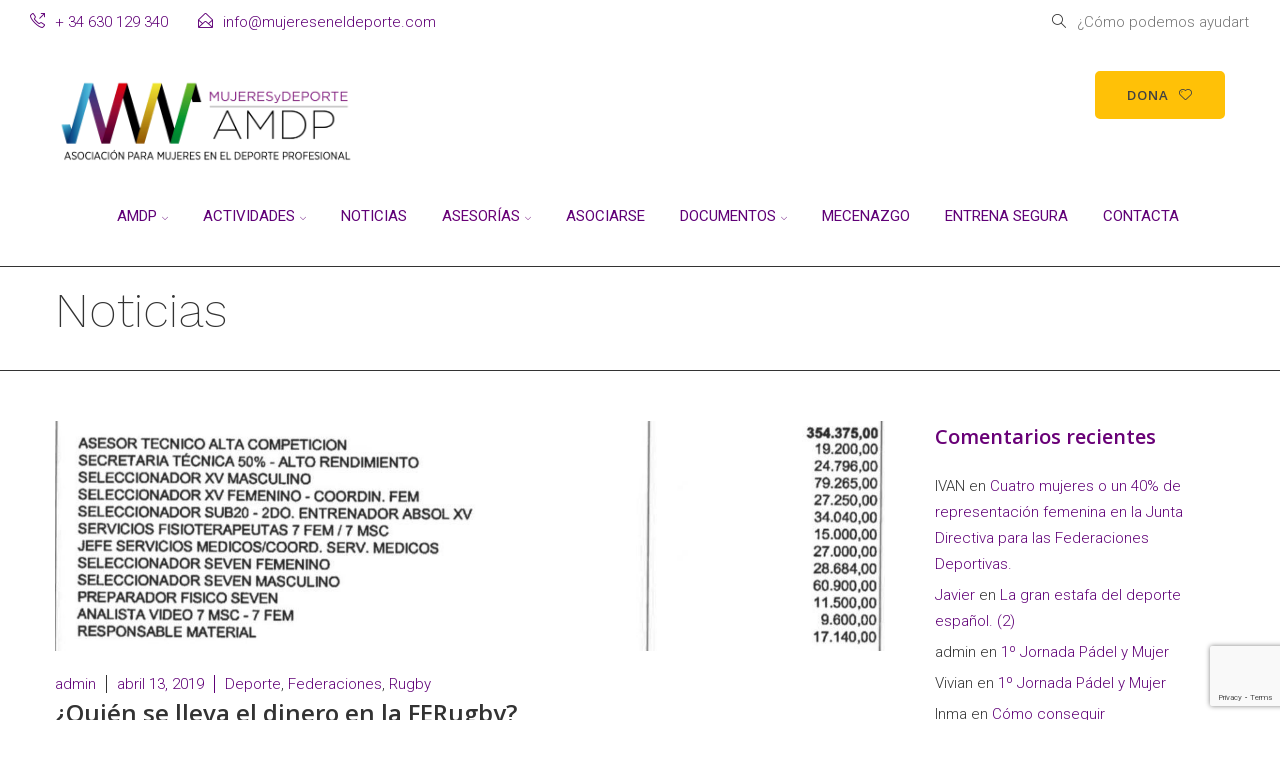

--- FILE ---
content_type: text/html; charset=UTF-8
request_url: https://www.mujereseneldeporte.com/2019/04/quien-se-lleva-el-dinero-en-la-ferugby/
body_size: 26761
content:
<!DOCTYPE html>
<html class="no-js" lang="es">
<head>
<meta charset="UTF-8" />
<meta name="viewport" content="width=device-width, initial-scale=1">
<link rel="pingback" href="https://www.mujereseneldeporte.com/xmlrpc.php" />
<meta name='robots' content='index, follow, max-image-preview:large, max-snippet:-1, max-video-preview:-1' />

	<!-- This site is optimized with the Yoast SEO plugin v26.8 - https://yoast.com/product/yoast-seo-wordpress/ -->
	<title>¿Quién se lleva el dinero en la FERugby? - AMDP</title>
	<meta name="description" content="No puede ser que todos los trabajos remunerados estén ocupados por los hombres, Es hora de poner sobre la mesa la igualdad de oportunidades." />
	<link rel="canonical" href="https://www.mujereseneldeporte.com/2019/04/quien-se-lleva-el-dinero-en-la-ferugby/" />
	<meta property="og:locale" content="es_ES" />
	<meta property="og:type" content="article" />
	<meta property="og:title" content="¿Quién se lleva el dinero en la FERugby? - AMDP" />
	<meta property="og:description" content="No puede ser que todos los trabajos remunerados estén ocupados por los hombres, Es hora de poner sobre la mesa la igualdad de oportunidades." />
	<meta property="og:url" content="https://www.mujereseneldeporte.com/2019/04/quien-se-lleva-el-dinero-en-la-ferugby/" />
	<meta property="og:site_name" content="AMDP" />
	<meta property="article:publisher" content="https://www.facebook.com/AsociacionMujeresyDeporteProfesional/" />
	<meta property="article:published_time" content="2019-04-13T08:41:56+00:00" />
	<meta property="article:modified_time" content="2019-04-13T09:09:20+00:00" />
	<meta property="og:image" content="https://usercontent.one/wp/www.mujereseneldeporte.com/wp-content/uploads/2019/04/Ferugby-e1555144877525.jpg?media=1767877675" />
	<meta property="og:image:width" content="1280" />
	<meta property="og:image:height" content="355" />
	<meta property="og:image:type" content="image/jpeg" />
	<meta name="author" content="admin" />
	<meta name="twitter:card" content="summary_large_image" />
	<meta name="twitter:creator" content="@MujeryDeporte_" />
	<meta name="twitter:site" content="@MujeryDeporte_" />
	<meta name="twitter:label1" content="Escrito por" />
	<meta name="twitter:data1" content="admin" />
	<meta name="twitter:label2" content="Tiempo de lectura" />
	<meta name="twitter:data2" content="2 minutos" />
	<script type="application/ld+json" class="yoast-schema-graph">{"@context":"https://schema.org","@graph":[{"@type":"Article","@id":"https://www.mujereseneldeporte.com/2019/04/quien-se-lleva-el-dinero-en-la-ferugby/#article","isPartOf":{"@id":"https://www.mujereseneldeporte.com/2019/04/quien-se-lleva-el-dinero-en-la-ferugby/"},"author":{"name":"admin","@id":"https://www.mujereseneldeporte.com/#/schema/person/f7238444ec34d43aaef7ecf9021b5130"},"headline":"¿Quién se lleva el dinero en la FERugby?","datePublished":"2019-04-13T08:41:56+00:00","dateModified":"2019-04-13T09:09:20+00:00","mainEntityOfPage":{"@id":"https://www.mujereseneldeporte.com/2019/04/quien-se-lleva-el-dinero-en-la-ferugby/"},"wordCount":399,"commentCount":0,"publisher":{"@id":"https://www.mujereseneldeporte.com/#organization"},"image":{"@id":"https://www.mujereseneldeporte.com/2019/04/quien-se-lleva-el-dinero-en-la-ferugby/#primaryimage"},"thumbnailUrl":"https://www.mujereseneldeporte.com/wp-content/uploads/2019/04/Ferugby-e1555144877525.jpg","keywords":["FERugby","Leonas","Salarios discriminatorios","Técnicas no contratadas"],"articleSection":["Deporte","Federaciones","Rugby"],"inLanguage":"es","potentialAction":[{"@type":"CommentAction","name":"Comment","target":["https://www.mujereseneldeporte.com/2019/04/quien-se-lleva-el-dinero-en-la-ferugby/#respond"]}]},{"@type":"WebPage","@id":"https://www.mujereseneldeporte.com/2019/04/quien-se-lleva-el-dinero-en-la-ferugby/","url":"https://www.mujereseneldeporte.com/2019/04/quien-se-lleva-el-dinero-en-la-ferugby/","name":"¿Quién se lleva el dinero en la FERugby? - AMDP","isPartOf":{"@id":"https://www.mujereseneldeporte.com/#website"},"primaryImageOfPage":{"@id":"https://www.mujereseneldeporte.com/2019/04/quien-se-lleva-el-dinero-en-la-ferugby/#primaryimage"},"image":{"@id":"https://www.mujereseneldeporte.com/2019/04/quien-se-lleva-el-dinero-en-la-ferugby/#primaryimage"},"thumbnailUrl":"https://www.mujereseneldeporte.com/wp-content/uploads/2019/04/Ferugby-e1555144877525.jpg","datePublished":"2019-04-13T08:41:56+00:00","dateModified":"2019-04-13T09:09:20+00:00","description":"No puede ser que todos los trabajos remunerados estén ocupados por los hombres, Es hora de poner sobre la mesa la igualdad de oportunidades.","breadcrumb":{"@id":"https://www.mujereseneldeporte.com/2019/04/quien-se-lleva-el-dinero-en-la-ferugby/#breadcrumb"},"inLanguage":"es","potentialAction":[{"@type":"ReadAction","target":["https://www.mujereseneldeporte.com/2019/04/quien-se-lleva-el-dinero-en-la-ferugby/"]}]},{"@type":"ImageObject","inLanguage":"es","@id":"https://www.mujereseneldeporte.com/2019/04/quien-se-lleva-el-dinero-en-la-ferugby/#primaryimage","url":"https://www.mujereseneldeporte.com/wp-content/uploads/2019/04/Ferugby-e1555144877525.jpg","contentUrl":"https://www.mujereseneldeporte.com/wp-content/uploads/2019/04/Ferugby-e1555144877525.jpg","width":1280,"height":355},{"@type":"BreadcrumbList","@id":"https://www.mujereseneldeporte.com/2019/04/quien-se-lleva-el-dinero-en-la-ferugby/#breadcrumb","itemListElement":[{"@type":"ListItem","position":1,"name":"Portada","item":"https://www.mujereseneldeporte.com/"},{"@type":"ListItem","position":2,"name":"¿Quién se lleva el dinero en la FERugby?"}]},{"@type":"WebSite","@id":"https://www.mujereseneldeporte.com/#website","url":"https://www.mujereseneldeporte.com/","name":"https://www.mujereseneldeporte.com","description":"Asociación para Mujeres en el Deporte Profesional","publisher":{"@id":"https://www.mujereseneldeporte.com/#organization"},"potentialAction":[{"@type":"SearchAction","target":{"@type":"EntryPoint","urlTemplate":"https://www.mujereseneldeporte.com/?s={search_term_string}"},"query-input":{"@type":"PropertyValueSpecification","valueRequired":true,"valueName":"search_term_string"}}],"inLanguage":"es"},{"@type":"Organization","@id":"https://www.mujereseneldeporte.com/#organization","name":"mujer y deporte profesional","url":"https://www.mujereseneldeporte.com/","logo":{"@type":"ImageObject","inLanguage":"es","@id":"https://www.mujereseneldeporte.com/#/schema/logo/image/","url":"https://www.mujereseneldeporte.com/wp-content/uploads/2016/06/AMDP-Logo-06.png","contentUrl":"https://www.mujereseneldeporte.com/wp-content/uploads/2016/06/AMDP-Logo-06.png","width":1164,"height":1004,"caption":"mujer y deporte profesional"},"image":{"@id":"https://www.mujereseneldeporte.com/#/schema/logo/image/"},"sameAs":["https://www.facebook.com/AsociacionMujeresyDeporteProfesional/","https://x.com/MujeryDeporte_","https://www.instagram.com/mujeresydeporte_/?hl=es","https://www.linkedin.com/in/aso-mujeres-deporte-amdp-09611213b/"]},{"@type":"Person","@id":"https://www.mujereseneldeporte.com/#/schema/person/f7238444ec34d43aaef7ecf9021b5130","name":"admin","image":{"@type":"ImageObject","inLanguage":"es","@id":"https://www.mujereseneldeporte.com/#/schema/person/image/","url":"https://secure.gravatar.com/avatar/51c9921f44af5e1890f24af8d88bb5c0c3c89f61d4c8691f2e22b1a801d39d6e?s=96&d=mm&r=g","contentUrl":"https://secure.gravatar.com/avatar/51c9921f44af5e1890f24af8d88bb5c0c3c89f61d4c8691f2e22b1a801d39d6e?s=96&d=mm&r=g","caption":"admin"},"url":"https://www.mujereseneldeporte.com/author/mujerdeportista/"}]}</script>
	<!-- / Yoast SEO plugin. -->


<link rel='dns-prefetch' href='//fonts.googleapis.com' />
<link rel='preconnect' href='https://fonts.gstatic.com' crossorigin />
<link rel="alternate" type="application/rss+xml" title="AMDP &raquo; Feed" href="https://www.mujereseneldeporte.com/feed/" />
<link rel="alternate" type="application/rss+xml" title="AMDP &raquo; Feed de los comentarios" href="https://www.mujereseneldeporte.com/comments/feed/" />
<link rel="alternate" type="application/rss+xml" title="AMDP &raquo; Comentario ¿Quién se lleva el dinero en la FERugby? del feed" href="https://www.mujereseneldeporte.com/2019/04/quien-se-lleva-el-dinero-en-la-ferugby/feed/" />
<link rel="alternate" title="oEmbed (JSON)" type="application/json+oembed" href="https://www.mujereseneldeporte.com/wp-json/oembed/1.0/embed?url=https%3A%2F%2Fwww.mujereseneldeporte.com%2F2019%2F04%2Fquien-se-lleva-el-dinero-en-la-ferugby%2F" />
<link rel="alternate" title="oEmbed (XML)" type="text/xml+oembed" href="https://www.mujereseneldeporte.com/wp-json/oembed/1.0/embed?url=https%3A%2F%2Fwww.mujereseneldeporte.com%2F2019%2F04%2Fquien-se-lleva-el-dinero-en-la-ferugby%2F&#038;format=xml" />
		<!-- This site uses the Google Analytics by ExactMetrics plugin v8.11.1 - Using Analytics tracking - https://www.exactmetrics.com/ -->
		<!-- Nota: ExactMetrics no está actualmente configurado en este sitio. El dueño del sitio necesita identificarse usando su cuenta de Google Analytics en el panel de ajustes de ExactMetrics. -->
					<!-- No tracking code set -->
				<!-- / Google Analytics by ExactMetrics -->
		<style id='wp-img-auto-sizes-contain-inline-css' type='text/css'>
img:is([sizes=auto i],[sizes^="auto," i]){contain-intrinsic-size:3000px 1500px}
/*# sourceURL=wp-img-auto-sizes-contain-inline-css */
</style>
<link rel='stylesheet' id='argpd-informbox-css' href='https://usercontent.one/wp/www.mujereseneldeporte.com/wp-content/plugins/adapta-rgpd/assets/css/inform-box-simple.css?ver=1.3.9&media=1767877675' type='text/css' media='all' />
<link rel='stylesheet' id='formidable-css' href='https://usercontent.one/wp/www.mujereseneldeporte.com/wp-content/plugins/formidable/css/formidableforms.css?media=1767877675?ver=116814' type='text/css' media='all' />
<style id='wp-emoji-styles-inline-css' type='text/css'>

	img.wp-smiley, img.emoji {
		display: inline !important;
		border: none !important;
		box-shadow: none !important;
		height: 1em !important;
		width: 1em !important;
		margin: 0 0.07em !important;
		vertical-align: -0.1em !important;
		background: none !important;
		padding: 0 !important;
	}
/*# sourceURL=wp-emoji-styles-inline-css */
</style>
<link rel='stylesheet' id='wp-block-library-css' href='https://www.mujereseneldeporte.com/wp-includes/css/dist/block-library/style.min.css?ver=6.9' type='text/css' media='all' />
<style id='global-styles-inline-css' type='text/css'>
:root{--wp--preset--aspect-ratio--square: 1;--wp--preset--aspect-ratio--4-3: 4/3;--wp--preset--aspect-ratio--3-4: 3/4;--wp--preset--aspect-ratio--3-2: 3/2;--wp--preset--aspect-ratio--2-3: 2/3;--wp--preset--aspect-ratio--16-9: 16/9;--wp--preset--aspect-ratio--9-16: 9/16;--wp--preset--color--black: #000000;--wp--preset--color--cyan-bluish-gray: #abb8c3;--wp--preset--color--white: #ffffff;--wp--preset--color--pale-pink: #f78da7;--wp--preset--color--vivid-red: #cf2e2e;--wp--preset--color--luminous-vivid-orange: #ff6900;--wp--preset--color--luminous-vivid-amber: #fcb900;--wp--preset--color--light-green-cyan: #7bdcb5;--wp--preset--color--vivid-green-cyan: #00d084;--wp--preset--color--pale-cyan-blue: #8ed1fc;--wp--preset--color--vivid-cyan-blue: #0693e3;--wp--preset--color--vivid-purple: #9b51e0;--wp--preset--gradient--vivid-cyan-blue-to-vivid-purple: linear-gradient(135deg,rgb(6,147,227) 0%,rgb(155,81,224) 100%);--wp--preset--gradient--light-green-cyan-to-vivid-green-cyan: linear-gradient(135deg,rgb(122,220,180) 0%,rgb(0,208,130) 100%);--wp--preset--gradient--luminous-vivid-amber-to-luminous-vivid-orange: linear-gradient(135deg,rgb(252,185,0) 0%,rgb(255,105,0) 100%);--wp--preset--gradient--luminous-vivid-orange-to-vivid-red: linear-gradient(135deg,rgb(255,105,0) 0%,rgb(207,46,46) 100%);--wp--preset--gradient--very-light-gray-to-cyan-bluish-gray: linear-gradient(135deg,rgb(238,238,238) 0%,rgb(169,184,195) 100%);--wp--preset--gradient--cool-to-warm-spectrum: linear-gradient(135deg,rgb(74,234,220) 0%,rgb(151,120,209) 20%,rgb(207,42,186) 40%,rgb(238,44,130) 60%,rgb(251,105,98) 80%,rgb(254,248,76) 100%);--wp--preset--gradient--blush-light-purple: linear-gradient(135deg,rgb(255,206,236) 0%,rgb(152,150,240) 100%);--wp--preset--gradient--blush-bordeaux: linear-gradient(135deg,rgb(254,205,165) 0%,rgb(254,45,45) 50%,rgb(107,0,62) 100%);--wp--preset--gradient--luminous-dusk: linear-gradient(135deg,rgb(255,203,112) 0%,rgb(199,81,192) 50%,rgb(65,88,208) 100%);--wp--preset--gradient--pale-ocean: linear-gradient(135deg,rgb(255,245,203) 0%,rgb(182,227,212) 50%,rgb(51,167,181) 100%);--wp--preset--gradient--electric-grass: linear-gradient(135deg,rgb(202,248,128) 0%,rgb(113,206,126) 100%);--wp--preset--gradient--midnight: linear-gradient(135deg,rgb(2,3,129) 0%,rgb(40,116,252) 100%);--wp--preset--font-size--small: 13px;--wp--preset--font-size--medium: 20px;--wp--preset--font-size--large: 36px;--wp--preset--font-size--x-large: 42px;--wp--preset--spacing--20: 0.44rem;--wp--preset--spacing--30: 0.67rem;--wp--preset--spacing--40: 1rem;--wp--preset--spacing--50: 1.5rem;--wp--preset--spacing--60: 2.25rem;--wp--preset--spacing--70: 3.38rem;--wp--preset--spacing--80: 5.06rem;--wp--preset--shadow--natural: 6px 6px 9px rgba(0, 0, 0, 0.2);--wp--preset--shadow--deep: 12px 12px 50px rgba(0, 0, 0, 0.4);--wp--preset--shadow--sharp: 6px 6px 0px rgba(0, 0, 0, 0.2);--wp--preset--shadow--outlined: 6px 6px 0px -3px rgb(255, 255, 255), 6px 6px rgb(0, 0, 0);--wp--preset--shadow--crisp: 6px 6px 0px rgb(0, 0, 0);}:where(.is-layout-flex){gap: 0.5em;}:where(.is-layout-grid){gap: 0.5em;}body .is-layout-flex{display: flex;}.is-layout-flex{flex-wrap: wrap;align-items: center;}.is-layout-flex > :is(*, div){margin: 0;}body .is-layout-grid{display: grid;}.is-layout-grid > :is(*, div){margin: 0;}:where(.wp-block-columns.is-layout-flex){gap: 2em;}:where(.wp-block-columns.is-layout-grid){gap: 2em;}:where(.wp-block-post-template.is-layout-flex){gap: 1.25em;}:where(.wp-block-post-template.is-layout-grid){gap: 1.25em;}.has-black-color{color: var(--wp--preset--color--black) !important;}.has-cyan-bluish-gray-color{color: var(--wp--preset--color--cyan-bluish-gray) !important;}.has-white-color{color: var(--wp--preset--color--white) !important;}.has-pale-pink-color{color: var(--wp--preset--color--pale-pink) !important;}.has-vivid-red-color{color: var(--wp--preset--color--vivid-red) !important;}.has-luminous-vivid-orange-color{color: var(--wp--preset--color--luminous-vivid-orange) !important;}.has-luminous-vivid-amber-color{color: var(--wp--preset--color--luminous-vivid-amber) !important;}.has-light-green-cyan-color{color: var(--wp--preset--color--light-green-cyan) !important;}.has-vivid-green-cyan-color{color: var(--wp--preset--color--vivid-green-cyan) !important;}.has-pale-cyan-blue-color{color: var(--wp--preset--color--pale-cyan-blue) !important;}.has-vivid-cyan-blue-color{color: var(--wp--preset--color--vivid-cyan-blue) !important;}.has-vivid-purple-color{color: var(--wp--preset--color--vivid-purple) !important;}.has-black-background-color{background-color: var(--wp--preset--color--black) !important;}.has-cyan-bluish-gray-background-color{background-color: var(--wp--preset--color--cyan-bluish-gray) !important;}.has-white-background-color{background-color: var(--wp--preset--color--white) !important;}.has-pale-pink-background-color{background-color: var(--wp--preset--color--pale-pink) !important;}.has-vivid-red-background-color{background-color: var(--wp--preset--color--vivid-red) !important;}.has-luminous-vivid-orange-background-color{background-color: var(--wp--preset--color--luminous-vivid-orange) !important;}.has-luminous-vivid-amber-background-color{background-color: var(--wp--preset--color--luminous-vivid-amber) !important;}.has-light-green-cyan-background-color{background-color: var(--wp--preset--color--light-green-cyan) !important;}.has-vivid-green-cyan-background-color{background-color: var(--wp--preset--color--vivid-green-cyan) !important;}.has-pale-cyan-blue-background-color{background-color: var(--wp--preset--color--pale-cyan-blue) !important;}.has-vivid-cyan-blue-background-color{background-color: var(--wp--preset--color--vivid-cyan-blue) !important;}.has-vivid-purple-background-color{background-color: var(--wp--preset--color--vivid-purple) !important;}.has-black-border-color{border-color: var(--wp--preset--color--black) !important;}.has-cyan-bluish-gray-border-color{border-color: var(--wp--preset--color--cyan-bluish-gray) !important;}.has-white-border-color{border-color: var(--wp--preset--color--white) !important;}.has-pale-pink-border-color{border-color: var(--wp--preset--color--pale-pink) !important;}.has-vivid-red-border-color{border-color: var(--wp--preset--color--vivid-red) !important;}.has-luminous-vivid-orange-border-color{border-color: var(--wp--preset--color--luminous-vivid-orange) !important;}.has-luminous-vivid-amber-border-color{border-color: var(--wp--preset--color--luminous-vivid-amber) !important;}.has-light-green-cyan-border-color{border-color: var(--wp--preset--color--light-green-cyan) !important;}.has-vivid-green-cyan-border-color{border-color: var(--wp--preset--color--vivid-green-cyan) !important;}.has-pale-cyan-blue-border-color{border-color: var(--wp--preset--color--pale-cyan-blue) !important;}.has-vivid-cyan-blue-border-color{border-color: var(--wp--preset--color--vivid-cyan-blue) !important;}.has-vivid-purple-border-color{border-color: var(--wp--preset--color--vivid-purple) !important;}.has-vivid-cyan-blue-to-vivid-purple-gradient-background{background: var(--wp--preset--gradient--vivid-cyan-blue-to-vivid-purple) !important;}.has-light-green-cyan-to-vivid-green-cyan-gradient-background{background: var(--wp--preset--gradient--light-green-cyan-to-vivid-green-cyan) !important;}.has-luminous-vivid-amber-to-luminous-vivid-orange-gradient-background{background: var(--wp--preset--gradient--luminous-vivid-amber-to-luminous-vivid-orange) !important;}.has-luminous-vivid-orange-to-vivid-red-gradient-background{background: var(--wp--preset--gradient--luminous-vivid-orange-to-vivid-red) !important;}.has-very-light-gray-to-cyan-bluish-gray-gradient-background{background: var(--wp--preset--gradient--very-light-gray-to-cyan-bluish-gray) !important;}.has-cool-to-warm-spectrum-gradient-background{background: var(--wp--preset--gradient--cool-to-warm-spectrum) !important;}.has-blush-light-purple-gradient-background{background: var(--wp--preset--gradient--blush-light-purple) !important;}.has-blush-bordeaux-gradient-background{background: var(--wp--preset--gradient--blush-bordeaux) !important;}.has-luminous-dusk-gradient-background{background: var(--wp--preset--gradient--luminous-dusk) !important;}.has-pale-ocean-gradient-background{background: var(--wp--preset--gradient--pale-ocean) !important;}.has-electric-grass-gradient-background{background: var(--wp--preset--gradient--electric-grass) !important;}.has-midnight-gradient-background{background: var(--wp--preset--gradient--midnight) !important;}.has-small-font-size{font-size: var(--wp--preset--font-size--small) !important;}.has-medium-font-size{font-size: var(--wp--preset--font-size--medium) !important;}.has-large-font-size{font-size: var(--wp--preset--font-size--large) !important;}.has-x-large-font-size{font-size: var(--wp--preset--font-size--x-large) !important;}
/*# sourceURL=global-styles-inline-css */
</style>

<style id='classic-theme-styles-inline-css' type='text/css'>
/*! This file is auto-generated */
.wp-block-button__link{color:#fff;background-color:#32373c;border-radius:9999px;box-shadow:none;text-decoration:none;padding:calc(.667em + 2px) calc(1.333em + 2px);font-size:1.125em}.wp-block-file__button{background:#32373c;color:#fff;text-decoration:none}
/*# sourceURL=/wp-includes/css/classic-themes.min.css */
</style>
<link rel='stylesheet' id='lvca-animate-styles-css' href='https://usercontent.one/wp/www.mujereseneldeporte.com/wp-content/plugins/addons-for-visual-composer/assets/css/animate.css?ver=3.9.4&media=1767877675' type='text/css' media='all' />
<link rel='stylesheet' id='lvca-frontend-styles-css' href='https://usercontent.one/wp/www.mujereseneldeporte.com/wp-content/plugins/addons-for-visual-composer/assets/css/lvca-frontend.css?ver=3.9.4&media=1767877675' type='text/css' media='all' />
<link rel='stylesheet' id='lvca-icomoon-styles-css' href='https://usercontent.one/wp/www.mujereseneldeporte.com/wp-content/plugins/addons-for-visual-composer/assets/css/icomoon.css?ver=3.9.4&media=1767877675' type='text/css' media='all' />
<link rel='stylesheet' id='contact-form-7-css' href='https://usercontent.one/wp/www.mujereseneldeporte.com/wp-content/plugins/contact-form-7/includes/css/styles.css?ver=6.1.4&media=1767877675' type='text/css' media='all' />
<link rel='stylesheet' id='ctf_styles-css' href='https://usercontent.one/wp/www.mujereseneldeporte.com/wp-content/plugins/custom-twitter-feeds/css/ctf-styles.min.css?ver=2.3.1&media=1767877675' type='text/css' media='all' />
<link rel='stylesheet' id='woocommerce-layout-css' href='https://usercontent.one/wp/www.mujereseneldeporte.com/wp-content/plugins/woocommerce/assets/css/woocommerce-layout.css?ver=10.4.3&media=1767877675' type='text/css' media='all' />
<link rel='stylesheet' id='woocommerce-smallscreen-css' href='https://usercontent.one/wp/www.mujereseneldeporte.com/wp-content/plugins/woocommerce/assets/css/woocommerce-smallscreen.css?ver=10.4.3&media=1767877675' type='text/css' media='only screen and (max-width: 768px)' />
<style id='woocommerce-inline-inline-css' type='text/css'>
.woocommerce form .form-row .required { visibility: visible; }
/*# sourceURL=woocommerce-inline-inline-css */
</style>
<link rel='stylesheet' id='lvca-accordion-css' href='https://usercontent.one/wp/www.mujereseneldeporte.com/wp-content/plugins/addons-for-visual-composer/includes/addons/accordion/css/style.css?ver=3.9.4&media=1767877675' type='text/css' media='all' />
<link rel='stylesheet' id='lvca-slick-css' href='https://usercontent.one/wp/www.mujereseneldeporte.com/wp-content/plugins/addons-for-visual-composer/assets/css/slick.css?ver=3.9.4&media=1767877675' type='text/css' media='all' />
<link rel='stylesheet' id='lvca-carousel-css' href='https://usercontent.one/wp/www.mujereseneldeporte.com/wp-content/plugins/addons-for-visual-composer/includes/addons/carousel/css/style.css?ver=3.9.4&media=1767877675' type='text/css' media='all' />
<link rel='stylesheet' id='lvca-clients-css' href='https://usercontent.one/wp/www.mujereseneldeporte.com/wp-content/plugins/addons-for-visual-composer/includes/addons/clients/css/style.css?ver=3.9.4&media=1767877675' type='text/css' media='all' />
<link rel='stylesheet' id='lvca-heading-css' href='https://usercontent.one/wp/www.mujereseneldeporte.com/wp-content/plugins/addons-for-visual-composer/includes/addons/heading/css/style.css?ver=3.9.4&media=1767877675' type='text/css' media='all' />
<link rel='stylesheet' id='lvca-odometers-css' href='https://usercontent.one/wp/www.mujereseneldeporte.com/wp-content/plugins/addons-for-visual-composer/includes/addons/odometers/css/style.css?ver=3.9.4&media=1767877675' type='text/css' media='all' />
<link rel='stylesheet' id='lvca-piecharts-css' href='https://usercontent.one/wp/www.mujereseneldeporte.com/wp-content/plugins/addons-for-visual-composer/includes/addons/piecharts/css/style.css?ver=3.9.4&media=1767877675' type='text/css' media='all' />
<link rel='stylesheet' id='lvca-posts-carousel-css' href='https://usercontent.one/wp/www.mujereseneldeporte.com/wp-content/plugins/addons-for-visual-composer/includes/addons/posts-carousel/css/style.css?ver=3.9.4&media=1767877675' type='text/css' media='all' />
<link rel='stylesheet' id='lvca-pricing-table-css' href='https://usercontent.one/wp/www.mujereseneldeporte.com/wp-content/plugins/addons-for-visual-composer/includes/addons/pricing-table/css/style.css?ver=3.9.4&media=1767877675' type='text/css' media='all' />
<link rel='stylesheet' id='lvca-services-css' href='https://usercontent.one/wp/www.mujereseneldeporte.com/wp-content/plugins/addons-for-visual-composer/includes/addons/services/css/style.css?ver=3.9.4&media=1767877675' type='text/css' media='all' />
<link rel='stylesheet' id='lvca-stats-bar-css' href='https://usercontent.one/wp/www.mujereseneldeporte.com/wp-content/plugins/addons-for-visual-composer/includes/addons/stats-bar/css/style.css?ver=3.9.4&media=1767877675' type='text/css' media='all' />
<link rel='stylesheet' id='lvca-tabs-css' href='https://usercontent.one/wp/www.mujereseneldeporte.com/wp-content/plugins/addons-for-visual-composer/includes/addons/tabs/css/style.css?ver=3.9.4&media=1767877675' type='text/css' media='all' />
<link rel='stylesheet' id='lvca-team-members-css' href='https://usercontent.one/wp/www.mujereseneldeporte.com/wp-content/plugins/addons-for-visual-composer/includes/addons/team/css/style.css?ver=3.9.4&media=1767877675' type='text/css' media='all' />
<link rel='stylesheet' id='lvca-testimonials-css' href='https://usercontent.one/wp/www.mujereseneldeporte.com/wp-content/plugins/addons-for-visual-composer/includes/addons/testimonials/css/style.css?ver=3.9.4&media=1767877675' type='text/css' media='all' />
<link rel='stylesheet' id='lvca-flexslider-css' href='https://usercontent.one/wp/www.mujereseneldeporte.com/wp-content/plugins/addons-for-visual-composer/assets/css/flexslider.css?ver=3.9.4&media=1767877675' type='text/css' media='all' />
<link rel='stylesheet' id='lvca-testimonials-slider-css' href='https://usercontent.one/wp/www.mujereseneldeporte.com/wp-content/plugins/addons-for-visual-composer/includes/addons/testimonials-slider/css/style.css?ver=3.9.4&media=1767877675' type='text/css' media='all' />
<link rel='stylesheet' id='lvca-portfolio-css' href='https://usercontent.one/wp/www.mujereseneldeporte.com/wp-content/plugins/addons-for-visual-composer/includes/addons/portfolio/css/style.css?ver=3.9.4&media=1767877675' type='text/css' media='all' />
<link rel='stylesheet' id='bootstrap-css' href='https://usercontent.one/wp/www.mujereseneldeporte.com/wp-content/themes/vrukshagra/css/bootstrap.min.css?ver=6.9&media=1767877675' type='text/css' media='all' />
<link rel='stylesheet' id='slicknav-css' href='https://usercontent.one/wp/www.mujereseneldeporte.com/wp-content/themes/vrukshagra/css/slicknav.min.css?ver=6.9&media=1767877675' type='text/css' media='all' />
<link rel='stylesheet' id='select2-css' href='https://usercontent.one/wp/www.mujereseneldeporte.com/wp-content/plugins/woocommerce/assets/css/select2.css?ver=10.4.3&media=1767877675' type='text/css' media='all' />
<link rel='stylesheet' id='prettyPhoto-css' href='https://usercontent.one/wp/www.mujereseneldeporte.com/wp-content/themes/vrukshagra/css/prettyPhoto.css?ver=6.9&media=1767877675' type='text/css' media='all' />
<link rel='stylesheet' id='owl-css' href='https://usercontent.one/wp/www.mujereseneldeporte.com/wp-content/themes/vrukshagra/css/owl.carousel.css?ver=6.9&media=1767877675' type='text/css' media='all' />
<link rel='stylesheet' id='animate-css' href='https://usercontent.one/wp/www.mujereseneldeporte.com/wp-content/themes/vrukshagra/css/animate.css?ver=6.9&media=1767877675' type='text/css' media='all' />
<link rel='stylesheet' id='hovers-css' href='https://usercontent.one/wp/www.mujereseneldeporte.com/wp-content/themes/vrukshagra/css/hovers.css?ver=6.9&media=1767877675' type='text/css' media='all' />
<link rel='stylesheet' id='font-css' href='https://usercontent.one/wp/www.mujereseneldeporte.com/wp-content/themes/vrukshagra/css/iconfont.css?ver=6.9&media=1767877675' type='text/css' media='all' />
<link rel='stylesheet' id='style-main-css' href='https://usercontent.one/wp/www.mujereseneldeporte.com/wp-content/themes/vrukshagra/style.css?ver=6.9&media=1767877675' type='text/css' media='all' />
<link rel='stylesheet' id='style-colors-css' href='https://usercontent.one/wp/www.mujereseneldeporte.com/wp-content/themes/vrukshagra/css/colors.css?ver=6.9&media=1767877675' type='text/css' media='all' />
<link rel='stylesheet' id='responsive-style-css' href='https://usercontent.one/wp/www.mujereseneldeporte.com/wp-content/themes/vrukshagra/css/responsive.css?ver=6.9&media=1767877675' type='text/css' media='all' />
<link rel='stylesheet' id='woocommerce-style-css' href='https://usercontent.one/wp/www.mujereseneldeporte.com/wp-content/themes/vrukshagra/css/woocommerce.css?ver=6.9&media=1767877675' type='text/css' media='all' />
<link rel="preload" as="style" href="https://fonts.googleapis.com/css?family=Roboto:100,300,400,500,700,900,100italic,300italic,400italic,500italic,700italic,900italic%7COpen%20Sans:300,400,500,600,700,800,300italic,400italic,500italic,600italic,700italic,800italic%7CLibre%20Baskerville:400,700,400italic%7CWork%20Sans:100,200,300,400,500,600,700,800,900,100italic,200italic,300italic,400italic,500italic,600italic,700italic,800italic,900italic&#038;display=swap&#038;ver=1737395915" /><link rel="stylesheet" href="https://fonts.googleapis.com/css?family=Roboto:100,300,400,500,700,900,100italic,300italic,400italic,500italic,700italic,900italic%7COpen%20Sans:300,400,500,600,700,800,300italic,400italic,500italic,600italic,700italic,800italic%7CLibre%20Baskerville:400,700,400italic%7CWork%20Sans:100,200,300,400,500,600,700,800,900,100italic,200italic,300italic,400italic,500italic,600italic,700italic,800italic,900italic&#038;display=swap&#038;ver=1737395915" media="print" onload="this.media='all'"><noscript><link rel="stylesheet" href="https://fonts.googleapis.com/css?family=Roboto:100,300,400,500,700,900,100italic,300italic,400italic,500italic,700italic,900italic%7COpen%20Sans:300,400,500,600,700,800,300italic,400italic,500italic,600italic,700italic,800italic%7CLibre%20Baskerville:400,700,400italic%7CWork%20Sans:100,200,300,400,500,600,700,800,900,100italic,200italic,300italic,400italic,500italic,600italic,700italic,800italic,900italic&#038;display=swap&#038;ver=1737395915" /></noscript><script type="text/javascript" src="https://www.mujereseneldeporte.com/wp-includes/js/jquery/jquery.min.js?ver=3.7.1" id="jquery-core-js"></script>
<script type="text/javascript" src="https://www.mujereseneldeporte.com/wp-includes/js/jquery/jquery-migrate.min.js?ver=3.4.1" id="jquery-migrate-js"></script>
<script type="text/javascript" src="https://usercontent.one/wp/www.mujereseneldeporte.com/wp-content/plugins/addons-for-visual-composer/assets/js/jquery.waypoints.min.js?ver=3.9.4&media=1767877675" id="lvca-waypoints-js"></script>
<script type="text/javascript" id="lvca-frontend-scripts-js-extra">
/* <![CDATA[ */
var lvca_settings = {"mobile_width":"780","custom_css":""};
//# sourceURL=lvca-frontend-scripts-js-extra
/* ]]> */
</script>
<script type="text/javascript" src="https://usercontent.one/wp/www.mujereseneldeporte.com/wp-content/plugins/addons-for-visual-composer/assets/js/lvca-frontend.min.js?ver=3.9.4&media=1767877675" id="lvca-frontend-scripts-js"></script>
<script type="text/javascript" src="https://usercontent.one/wp/www.mujereseneldeporte.com/wp-content/plugins/woocommerce/assets/js/jquery-blockui/jquery.blockUI.min.js?ver=2.7.0-wc.10.4.3&media=1767877675" id="wc-jquery-blockui-js" data-wp-strategy="defer"></script>
<script type="text/javascript" id="wc-add-to-cart-js-extra">
/* <![CDATA[ */
var wc_add_to_cart_params = {"ajax_url":"/wp-admin/admin-ajax.php","wc_ajax_url":"/?wc-ajax=%%endpoint%%","i18n_view_cart":"Ver carrito","cart_url":"https://www.mujereseneldeporte.com/carrito-mujeres-en-el-deporte/","is_cart":"","cart_redirect_after_add":"yes"};
//# sourceURL=wc-add-to-cart-js-extra
/* ]]> */
</script>
<script type="text/javascript" src="https://usercontent.one/wp/www.mujereseneldeporte.com/wp-content/plugins/woocommerce/assets/js/frontend/add-to-cart.min.js?ver=10.4.3&media=1767877675" id="wc-add-to-cart-js" data-wp-strategy="defer"></script>
<script type="text/javascript" src="https://usercontent.one/wp/www.mujereseneldeporte.com/wp-content/plugins/woocommerce/assets/js/js-cookie/js.cookie.min.js?ver=2.1.4-wc.10.4.3&media=1767877675" id="wc-js-cookie-js" defer="defer" data-wp-strategy="defer"></script>
<script type="text/javascript" id="woocommerce-js-extra">
/* <![CDATA[ */
var woocommerce_params = {"ajax_url":"/wp-admin/admin-ajax.php","wc_ajax_url":"/?wc-ajax=%%endpoint%%","i18n_password_show":"Mostrar contrase\u00f1a","i18n_password_hide":"Ocultar contrase\u00f1a"};
//# sourceURL=woocommerce-js-extra
/* ]]> */
</script>
<script type="text/javascript" src="https://usercontent.one/wp/www.mujereseneldeporte.com/wp-content/plugins/woocommerce/assets/js/frontend/woocommerce.min.js?ver=10.4.3&media=1767877675" id="woocommerce-js" defer="defer" data-wp-strategy="defer"></script>
<script type="text/javascript" src="https://usercontent.one/wp/www.mujereseneldeporte.com/wp-content/plugins/addons-for-visual-composer/includes/addons/accordion/js/accordion.min.js?ver=3.9.4&media=1767877675" id="lvca-accordion-js"></script>
<script type="text/javascript" src="https://usercontent.one/wp/www.mujereseneldeporte.com/wp-content/plugins/addons-for-visual-composer/assets/js/slick.min.js?ver=3.9.4&media=1767877675" id="lvca-slick-carousel-js"></script>
<script type="text/javascript" src="https://usercontent.one/wp/www.mujereseneldeporte.com/wp-content/plugins/addons-for-visual-composer/assets/js/jquery.stats.min.js?ver=3.9.4&media=1767877675" id="lvca-stats-js"></script>
<script type="text/javascript" src="https://usercontent.one/wp/www.mujereseneldeporte.com/wp-content/plugins/addons-for-visual-composer/includes/addons/odometers/js/odometer.min.js?ver=3.9.4&media=1767877675" id="lvca-odometers-js"></script>
<script type="text/javascript" src="https://usercontent.one/wp/www.mujereseneldeporte.com/wp-content/plugins/addons-for-visual-composer/includes/addons/piecharts/js/piechart.min.js?ver=3.9.4&media=1767877675" id="lvca-piecharts-js"></script>
<script type="text/javascript" src="https://usercontent.one/wp/www.mujereseneldeporte.com/wp-content/plugins/addons-for-visual-composer/includes/addons/posts-carousel/js/posts-carousel.min.js?ver=3.9.4&media=1767877675" id="lvca-post-carousel-js"></script>
<script type="text/javascript" src="https://usercontent.one/wp/www.mujereseneldeporte.com/wp-content/plugins/addons-for-visual-composer/includes/addons/spacer/js/spacer.min.js?ver=3.9.4&media=1767877675" id="lvca-spacer-js"></script>
<script type="text/javascript" src="https://usercontent.one/wp/www.mujereseneldeporte.com/wp-content/plugins/addons-for-visual-composer/includes/addons/services/js/services.min.js?ver=3.9.4&media=1767877675" id="lvca-services-js"></script>
<script type="text/javascript" src="https://usercontent.one/wp/www.mujereseneldeporte.com/wp-content/plugins/addons-for-visual-composer/includes/addons/stats-bar/js/stats-bar.min.js?ver=3.9.4&media=1767877675" id="lvca-stats-bar-js"></script>
<script type="text/javascript" src="https://usercontent.one/wp/www.mujereseneldeporte.com/wp-content/plugins/addons-for-visual-composer/includes/addons/tabs/js/tabs.min.js?ver=3.9.4&media=1767877675" id="lvca-tabs-js"></script>
<script type="text/javascript" src="https://usercontent.one/wp/www.mujereseneldeporte.com/wp-content/plugins/addons-for-visual-composer/assets/js/jquery.flexslider.min.js?ver=3.9.4&media=1767877675" id="lvca-flexslider-js"></script>
<script type="text/javascript" src="https://usercontent.one/wp/www.mujereseneldeporte.com/wp-content/plugins/addons-for-visual-composer/includes/addons/testimonials-slider/js/testimonials.min.js?ver=3.9.4&media=1767877675" id="lvca-testimonials-slider-js"></script>
<script type="text/javascript" src="https://usercontent.one/wp/www.mujereseneldeporte.com/wp-content/plugins/addons-for-visual-composer/assets/js/isotope.pkgd.min.js?ver=3.9.4&media=1767877675" id="lvca-isotope-js"></script>
<script type="text/javascript" src="https://usercontent.one/wp/www.mujereseneldeporte.com/wp-content/plugins/addons-for-visual-composer/assets/js/imagesloaded.pkgd.min.js?ver=3.9.4&media=1767877675" id="lvca-imagesloaded-js"></script>
<script type="text/javascript" src="https://usercontent.one/wp/www.mujereseneldeporte.com/wp-content/plugins/addons-for-visual-composer/includes/addons/portfolio/js/portfolio.min.js?ver=3.9.4&media=1767877675" id="lvca-portfolio-js"></script>
<script type="text/javascript" src="https://usercontent.one/wp/www.mujereseneldeporte.com/wp-content/plugins/js_composer/assets/js/vendors/woocommerce-add-to-cart.js?ver=8.3.1&media=1767877675" id="vc_woocommerce-add-to-cart-js-js"></script>
<script type="text/javascript" src="https://usercontent.one/wp/www.mujereseneldeporte.com/wp-content/plugins/woocommerce/assets/js/select2/select2.full.min.js?ver=4.0.3-wc.10.4.3&media=1767877675" id="wc-select2-js" defer="defer" data-wp-strategy="defer"></script>
<script type="text/javascript" src="https://usercontent.one/wp/www.mujereseneldeporte.com/wp-content/plugins/woocommerce/assets/js/prettyPhoto/jquery.prettyPhoto.min.js?ver=3.1.6-wc.10.4.3&media=1767877675" id="wc-prettyPhoto-js" defer="defer" data-wp-strategy="defer"></script>
<script></script><link rel="https://api.w.org/" href="https://www.mujereseneldeporte.com/wp-json/" /><link rel="alternate" title="JSON" type="application/json" href="https://www.mujereseneldeporte.com/wp-json/wp/v2/posts/8751" /><link rel="EditURI" type="application/rsd+xml" title="RSD" href="https://www.mujereseneldeporte.com/xmlrpc.php?rsd" />
<meta name="generator" content="WordPress 6.9" />
<meta name="generator" content="WooCommerce 10.4.3" />
<link rel='shortlink' href='https://www.mujereseneldeporte.com/?p=8751' />
<meta name="generator" content="Redux 4.5.10" />        <script type="text/javascript">
            (function () {
                window.lvca_fs = {can_use_premium_code: false};
            })();
        </script>
        <style>[class*=" icon-oc-"],[class^=icon-oc-]{speak:none;font-style:normal;font-weight:400;font-variant:normal;text-transform:none;line-height:1;-webkit-font-smoothing:antialiased;-moz-osx-font-smoothing:grayscale}.icon-oc-one-com-white-32px-fill:before{content:"901"}.icon-oc-one-com:before{content:"900"}#one-com-icon,.toplevel_page_onecom-wp .wp-menu-image{speak:none;display:flex;align-items:center;justify-content:center;text-transform:none;line-height:1;-webkit-font-smoothing:antialiased;-moz-osx-font-smoothing:grayscale}.onecom-wp-admin-bar-item>a,.toplevel_page_onecom-wp>.wp-menu-name{font-size:16px;font-weight:400;line-height:1}.toplevel_page_onecom-wp>.wp-menu-name img{width:69px;height:9px;}.wp-submenu-wrap.wp-submenu>.wp-submenu-head>img{width:88px;height:auto}.onecom-wp-admin-bar-item>a img{height:7px!important}.onecom-wp-admin-bar-item>a img,.toplevel_page_onecom-wp>.wp-menu-name img{opacity:.8}.onecom-wp-admin-bar-item.hover>a img,.toplevel_page_onecom-wp.wp-has-current-submenu>.wp-menu-name img,li.opensub>a.toplevel_page_onecom-wp>.wp-menu-name img{opacity:1}#one-com-icon:before,.onecom-wp-admin-bar-item>a:before,.toplevel_page_onecom-wp>.wp-menu-image:before{content:'';position:static!important;background-color:rgba(240,245,250,.4);border-radius:102px;width:18px;height:18px;padding:0!important}.onecom-wp-admin-bar-item>a:before{width:14px;height:14px}.onecom-wp-admin-bar-item.hover>a:before,.toplevel_page_onecom-wp.opensub>a>.wp-menu-image:before,.toplevel_page_onecom-wp.wp-has-current-submenu>.wp-menu-image:before{background-color:#76b82a}.onecom-wp-admin-bar-item>a{display:inline-flex!important;align-items:center;justify-content:center}#one-com-logo-wrapper{font-size:4em}#one-com-icon{vertical-align:middle}.imagify-welcome{display:none !important;}</style><script>document.documentElement.className += " js";</script>
	<noscript><style>.woocommerce-product-gallery{ opacity: 1 !important; }</style></noscript>
	<style type="text/css">.recentcomments a{display:inline !important;padding:0 !important;margin:0 !important;}</style><meta name="generator" content="Powered by WPBakery Page Builder - drag and drop page builder for WordPress."/>
<meta name="generator" content="Powered by Slider Revolution 6.7.15 - responsive, Mobile-Friendly Slider Plugin for WordPress with comfortable drag and drop interface." />
<link rel="icon" href="https://usercontent.one/wp/www.mujereseneldeporte.com/wp-content/uploads/2020/09/cropped-favicon-32x32.png?media=1767877675" sizes="32x32" />
<link rel="icon" href="https://usercontent.one/wp/www.mujereseneldeporte.com/wp-content/uploads/2020/09/cropped-favicon-192x192.png?media=1767877675" sizes="192x192" />
<link rel="apple-touch-icon" href="https://usercontent.one/wp/www.mujereseneldeporte.com/wp-content/uploads/2020/09/cropped-favicon-180x180.png?media=1767877675" />
<meta name="msapplication-TileImage" content="https://usercontent.one/wp/www.mujereseneldeporte.com/wp-content/uploads/2020/09/cropped-favicon-270x270.png?media=1767877675" />
<script>function setREVStartSize(e){
			//window.requestAnimationFrame(function() {
				window.RSIW = window.RSIW===undefined ? window.innerWidth : window.RSIW;
				window.RSIH = window.RSIH===undefined ? window.innerHeight : window.RSIH;
				try {
					var pw = document.getElementById(e.c).parentNode.offsetWidth,
						newh;
					pw = pw===0 || isNaN(pw) || (e.l=="fullwidth" || e.layout=="fullwidth") ? window.RSIW : pw;
					e.tabw = e.tabw===undefined ? 0 : parseInt(e.tabw);
					e.thumbw = e.thumbw===undefined ? 0 : parseInt(e.thumbw);
					e.tabh = e.tabh===undefined ? 0 : parseInt(e.tabh);
					e.thumbh = e.thumbh===undefined ? 0 : parseInt(e.thumbh);
					e.tabhide = e.tabhide===undefined ? 0 : parseInt(e.tabhide);
					e.thumbhide = e.thumbhide===undefined ? 0 : parseInt(e.thumbhide);
					e.mh = e.mh===undefined || e.mh=="" || e.mh==="auto" ? 0 : parseInt(e.mh,0);
					if(e.layout==="fullscreen" || e.l==="fullscreen")
						newh = Math.max(e.mh,window.RSIH);
					else{
						e.gw = Array.isArray(e.gw) ? e.gw : [e.gw];
						for (var i in e.rl) if (e.gw[i]===undefined || e.gw[i]===0) e.gw[i] = e.gw[i-1];
						e.gh = e.el===undefined || e.el==="" || (Array.isArray(e.el) && e.el.length==0)? e.gh : e.el;
						e.gh = Array.isArray(e.gh) ? e.gh : [e.gh];
						for (var i in e.rl) if (e.gh[i]===undefined || e.gh[i]===0) e.gh[i] = e.gh[i-1];
											
						var nl = new Array(e.rl.length),
							ix = 0,
							sl;
						e.tabw = e.tabhide>=pw ? 0 : e.tabw;
						e.thumbw = e.thumbhide>=pw ? 0 : e.thumbw;
						e.tabh = e.tabhide>=pw ? 0 : e.tabh;
						e.thumbh = e.thumbhide>=pw ? 0 : e.thumbh;
						for (var i in e.rl) nl[i] = e.rl[i]<window.RSIW ? 0 : e.rl[i];
						sl = nl[0];
						for (var i in nl) if (sl>nl[i] && nl[i]>0) { sl = nl[i]; ix=i;}
						var m = pw>(e.gw[ix]+e.tabw+e.thumbw) ? 1 : (pw-(e.tabw+e.thumbw)) / (e.gw[ix]);
						newh =  (e.gh[ix] * m) + (e.tabh + e.thumbh);
					}
					var el = document.getElementById(e.c);
					if (el!==null && el) el.style.height = newh+"px";
					el = document.getElementById(e.c+"_wrapper");
					if (el!==null && el) {
						el.style.height = newh+"px";
						el.style.display = "block";
					}
				} catch(e){
					console.log("Failure at Presize of Slider:" + e)
				}
			//});
		  };</script>
		<style type="text/css" id="wp-custom-css">
			.main-navigation .sf-menu {
	width: 100%;
	display: inline-flex;
	justify-content: center;
}

/*ASPECTOS DE CAMPOS*/
.wpcf7 input[type="text"],
.wpcf7 input[type="email"],
.wpcf7 input[type="number"],
.wpcf7 input[type="select"],
.wpcf7 input[type="textarea"],
.wpcf7 textarea {
    background-color: #eee;
    color: #999;
		border: solid #7ad03a;
    border-width: 0 0 1px 0;
    border-radius: 0;
    padding: 16px;
    display: block;
		margin: 0 0 3% 0;
}

/*BOTON ENVIAR*/
.wpcf7-submit {
    max-width: 120px;
    background-color: #7ad03a!important;
    color: #ffffff;
    border: 2px solid #7ad03a!important;
    border-radius: 0;
    padding: 10px 12px;
    font-size: 18px;
    float: right;
}

/*CAMPOS A LA MITAD*/
.wpcf7 .parteizq {
    width: 49%;
    float: left;
}
.wpcf7 .partedch {
    width: 49%;
    float: right;
}

/* ENTRADA ATENCION PSICOLOGICA*/
h3.medida-caja.has-medium-font-size  {
	padding: 10px 0px 0px 10px
}

p.medida-caja-texto {
	padding: 0px 10px 10px 10px
}

/*PAGINA ATENCION PSICOLOGICA*/
h4.tamano {
	font-size: 18px!important;
}

/*PERSONALIAR MENU*/
#menu-menu-principal #menu-item-10928 a {
  background-color: #ffffff;
  color: #690077;
  //padding: 5px;
  //top: -5px;
}
#menu-menu-principal #menu-item-10928 a:hover {
  background-color: #ffc107;
  color: #690077;
  //padding: 10px;
  //top: -10px;

}
		</style>
		<style id="tc_vrukshagra_options-dynamic-css" title="dynamic-css" class="redux-options-output">body{font-family:Roboto;font-weight:300;font-style:normal;font-size:15px;}h1,h1 a{font-family:"Open Sans";font-weight:600;font-style:normal;}h2,h2 a{font-family:"Open Sans";font-weight:600;font-style:normal;}h3,h3 a{font-family:"Open Sans";font-weight:600;font-style:normal;}h4,h4 a{font-family:"Open Sans";font-weight:600;font-style:normal;}h5,h5 a{font-family:"Open Sans";font-weight:600;font-style:normal;}h6,h6 a{font-family:"Open Sans";font-weight:600;font-style:normal;}a{color:#600077;}a:visited,.post-meta a:visited,.tags-links a:visited,h1 a:visited,h2 a:visited,h3 a:visited,h4 a:visited,h5 a:visited,h6 a:visited{color:#4caf50;}a:hover,.post-meta a:hover,.tags-links a:hover,h1 a:hover,h2 a:hover,h3 a:hover,h4 a:hover,h5 a:hover,h6 a:hover{color:#600077;}.themebtn,input[type="submit"],.woocommerce #respond input#submit,.woocommerce a.button,.woocommerce button.button,.woocommerce input.button{font-family:"Open Sans";font-weight:600;}.testimonial-content{font-family:"Libre Baskerville";font-weight:400;font-style:normal;}blockquote{font-family:"Work Sans";font-weight:300;font-style:normal;}.sf-menu a{font-family:Roboto;font-weight:400;font-style:normal;font-size:15px;}.sf-menu li li a, .sf-menu .sub-menu li.current-menu-item li a, .sf-menu li.current-menu-item li a{font-family:Roboto;font-weight:300;font-style:normal;font-size:13px;}.page-title{font-family:"Work Sans";font-weight:200;font-style:normal;font-size:48px;}#footer{color:#ffffff;}#footer h1,#footer h2,#footer h3,#footer h4,#footer h5,#footer h6,#footer h1 a,#footer h2 a,#footer h3 a,#footer h4 a,#footer h5 a,#footer h6 a{color:#FFFFFF;}#copyright{line-height:24px;font-size:12px;}.widget-title{color:#690077;font-size:20px;}.logo img{height:90px;width:300px;}</style><style type="text/css">
 
 
#take-to-top { background-color: #690077; }.pf-quote, .pf-link, .testimonial.testimonial-styled .client-info, #wp-calendar #today, .custom-tagcloud a:hover, .widget_tag_cloud a:hover, .social li a::after, .item-number::after, .media-zoom::after, .media-link::after, .feature-styled .icon-wrapper::after, .tcsn-theme .owl-prev:hover, .tcsn-theme .owl-next:hover, .pf-subtitle, .dropcap, .highlight, .social li a::after, .cart-items:hover .item-number::after, .media-zoom::after, .media-link::after, .feature-styled:hover .icon-wrapper::after, .tcsn-theme .owl-controls .owl-page.active span, .tcsn-theme .owl-controls.clickable .owl-page:hover span { background: #E8AC71; }.woocommerce-page.post-type-archive-product ul.products li.product, .woocommerce-page.archive.tax-product_cat ul.products li.product { width:30.8%; } .woocommerce .related ul li.product, .woocommerce .related ul.products li.product, .woocommerce .upsells.products ul li.product, .woocommerce .upsells.products ul.products li.product, .woocommerce-page .related ul li.product, .woocommerce-page .related ul.products li.product, .woocommerce-page .upsells.products ul li.product, .woocommerce-page .upsells.products ul.products li.product { width:30.8%; }</style>

<link rel="stylesheet" href="https://usercontent.one/wp/www.mujereseneldeporte.com/wp-content/themes/vrukshagra/css/custom-override.css?media=1767877675" media="all" />

<link rel="stylesheet" href="https://usercontent.one/wp/www.mujereseneldeporte.com/wp-content/themes/vrukshagra/css/custom.css?media=1767877675" media="all" />
<noscript><style> .wpb_animate_when_almost_visible { opacity: 1; }</style></noscript>				<style type="text/css" id="c4wp-checkout-css">
					.woocommerce-checkout .c4wp_captcha_field {
						margin-bottom: 10px;
						margin-top: 15px;
						position: relative;
						display: inline-block;
					}
				</style>
								<style type="text/css" id="c4wp-v3-lp-form-css">
					.login #login, .login #lostpasswordform {
						min-width: 350px !important;
					}
					.wpforms-field-c4wp iframe {
						width: 100% !important;
					}
				</style>
							<style type="text/css" id="c4wp-v3-lp-form-css">
				.login #login, .login #lostpasswordform {
					min-width: 350px !important;
				}
				.wpforms-field-c4wp iframe {
					width: 100% !important;
				}
			</style>
			<link rel='stylesheet' id='wc-blocks-style-css' href='https://usercontent.one/wp/www.mujereseneldeporte.com/wp-content/plugins/woocommerce/assets/client/blocks/wc-blocks.css?ver=wc-10.4.3&media=1767877675' type='text/css' media='all' />
<link rel='stylesheet' id='rs-plugin-settings-css' href='//www.mujereseneldeporte.com/wp-content/plugins/revslider/sr6/assets/css/rs6.css?ver=6.7.15' type='text/css' media='all' />
<style id='rs-plugin-settings-inline-css' type='text/css'>
#rs-demo-id {}
/*# sourceURL=rs-plugin-settings-inline-css */
</style>
</head>
<body class="wp-singular post-template-default single single-post postid-8751 single-format-standard wp-theme-vrukshagra theme-vrukshagra woocommerce-no-js wpb-js-composer js-comp-ver-8.3.1 vc_responsive">
<div id="wrapper" class=" clearfix">
<section id="header-wrapper" class="clearfix">
		
<div id="header-v1" class="header-typo-default clearfix">
		<div id="topbar" class="clearfix">
				<div class="topbar-left">
			<div class="topbar-left-inner"> <ul class="list-inline list-left"><li><a href="tel:+34630129340"><i class="icon-sli-call-out left-icon"></i>+ 34 630 129 340</a></li><li><a href="mailto:info@mujereseneldeporte.com"><i class="icon-sli-envelope-open left-icon"></i>info@mujereseneldeporte.com</a></li></ul> </div>
		</div>
		<!-- /.topbar-left -->
						<div class="topbar-right clearfix">
						<div class="header-search clearfix">
				<form class="search" action="https://www.mujereseneldeporte.com//" method="get">
	<fieldset>
    <div class="search-wrapper">
        <div class="search-input-icon"><i class="icon-sli-magnifier2"></i></div>
		<input name="s" id="s" type="text" value="" placeholder="¿Cómo podemos ayudarte?" />
        </div>
	</fieldset>
</form>			</div>
								</div>
		<!-- /.topbar-right -->
			</div>
	<!-- /#topbar -->
			<div id="header" class="clearfix">
		<div class="main-container clearfix">
			<div class="header-left clearfix">
				<div class="logo">
					<a href="https://www.mujereseneldeporte.com/" title="AMDP"><img src="https://usercontent.one/wp/www.mujereseneldeporte.com/wp-content/uploads/2018/06/logo-literal-abajo-sin-fondo.png?media=1767877675" alt="AMDP"></a>
				</div>
			</div>
			<!-- /.header-left -->
									<div class="header-btn"> <a href=https://www.mujereseneldeporte.com/categoria-producto/donacion/ class="themebtn themebtn-yellow">Dona<i class="icon-heart11"></i></a> </div>
						<nav class="main-navigation">
				<ul id="menu-menu-principal" class="sf-menu linehover"><li id="menu-item-7524" class="menu-item menu-item-type-post_type menu-item-object-page menu-item-home menu-item-has-children menu-item-7524"><a href="https://www.mujereseneldeporte.com/">AMDP</a>
<ul class="sub-menu">
	<li id="menu-item-7615" class="menu-item menu-item-type-post_type menu-item-object-page menu-item-7615"><a href="https://www.mujereseneldeporte.com/quienes-somos-2/">Quiénes somos</a></li>
	<li id="menu-item-139" class="menu-item menu-item-type-post_type menu-item-object-page menu-item-139"><a href="https://www.mujereseneldeporte.com/objetivos/">Objetivos</a></li>
	<li id="menu-item-7861" class="menu-item menu-item-type-post_type menu-item-object-page menu-item-7861"><a href="https://www.mujereseneldeporte.com/medios-de-comunicacion-mujeres-en-el-deporte/">AMDP en los medios</a></li>
	<li id="menu-item-7496" class="menu-item menu-item-type-post_type menu-item-object-page menu-item-7496"><a href="https://www.mujereseneldeporte.com/servicios-2/">Servicios</a></li>
</ul>
</li>
<li id="menu-item-325" class="menu-item menu-item-type-post_type menu-item-object-page menu-item-has-children menu-item-325"><a href="https://www.mujereseneldeporte.com/actividades/">ACTIVIDADES</a>
<ul class="sub-menu">
	<li id="menu-item-9736" class="menu-item menu-item-type-post_type menu-item-object-page menu-item-9736"><a href="https://www.mujereseneldeporte.com/futbolfemenino/">FÚTBOL FEMENINO</a></li>
</ul>
</li>
<li id="menu-item-7523" class="menu-item menu-item-type-post_type menu-item-object-page current_page_parent menu-item-7523"><a href="https://www.mujereseneldeporte.com/noticias-2/">NOTICIAS</a></li>
<li id="menu-item-10928" class="menu-item menu-item-type-custom menu-item-object-custom menu-item-has-children menu-item-10928"><a href="#">ASESORÍAS</a>
<ul class="sub-menu">
	<li id="menu-item-11336" class="menu-item menu-item-type-post_type menu-item-object-page menu-item-11336"><a href="https://www.mujereseneldeporte.com/servicio-de-atencion-psicologica-amdp-2025-26/">ASESORÍA ATENCIÓN PSICOLÓGICA – AMDP</a></li>
	<li id="menu-item-10940" class="menu-item menu-item-type-custom menu-item-object-custom menu-item-10940"><a href="https://www.mujereseneldeporte.com/2025/01/conoce-nuestra-asesoria-de-atencion-psicologica-amdp/">CONOCE A NUESTRO EQUIPO</a></li>
	<li id="menu-item-11031" class="menu-item menu-item-type-post_type menu-item-object-page menu-item-11031"><a href="https://www.mujereseneldeporte.com/asesoria-juridica-y-administrativa-mujeres-en-el-deporte/">ASESORÍA JURÍDICA Y ADMINISTRATIVA – AMDP</a></li>
	<li id="menu-item-11017" class="menu-item menu-item-type-post_type menu-item-object-post menu-item-11017"><a href="https://www.mujereseneldeporte.com/2025/01/conoce-nuestra-asesoria-juridica-amdp/">Conoce la Consultoría Deportiva Jurídica – Adminstrativa</a></li>
</ul>
</li>
<li id="menu-item-10041" class="menu-item menu-item-type-post_type menu-item-object-page menu-item-10041"><a href="https://www.mujereseneldeporte.com/asociarse-2-2/">ASOCIARSE</a></li>
<li id="menu-item-7800" class="menu-item menu-item-type-post_type menu-item-object-page menu-item-has-children menu-item-7800"><a href="https://www.mujereseneldeporte.com/documentos-2/">DOCUMENTOS</a>
<ul class="sub-menu">
	<li id="menu-item-10664" class="menu-item menu-item-type-post_type menu-item-object-page menu-item-10664"><a href="https://www.mujereseneldeporte.com/documentos-2/">INFORMES Y ESTUDIOS</a></li>
	<li id="menu-item-10671" class="menu-item menu-item-type-post_type menu-item-object-page menu-item-10671"><a href="https://www.mujereseneldeporte.com/ayudas-becas-y-subvenciones-amdp/">AYUDAS, BECAS Y SUBVENCIONES</a></li>
	<li id="menu-item-9911" class="menu-item menu-item-type-post_type menu-item-object-page menu-item-9911"><a href="https://www.mujereseneldeporte.com/documentos-2-2/">NEWSLETTERS</a></li>
	<li id="menu-item-9918" class="menu-item menu-item-type-post_type menu-item-object-page menu-item-9918"><a href="https://www.mujereseneldeporte.com/documentos-2-3/">INFOGRAFIAS</a></li>
</ul>
</li>
<li id="menu-item-10262" class="menu-item menu-item-type-post_type menu-item-object-page menu-item-10262"><a href="https://www.mujereseneldeporte.com/ellas-compiten-3/">MECENAZGO</a></li>
<li id="menu-item-11211" class="menu-item menu-item-type-custom menu-item-object-custom menu-item-11211"><a target="_blank" href="https://www.mujereseneldeporte.com/entrena-segura/">ENTRENA SEGURA</a></li>
<li id="menu-item-7806" class="menu-item menu-item-type-post_type menu-item-object-page menu-item-7806"><a href="https://www.mujereseneldeporte.com/contacta/">CONTACTA</a></li>
</ul>			</nav>
			<!-- /.header-right --> 
		</div>
		<div id="responsive-menu"></div>
	</div>
	<!-- #header -->
	<section id="page-header" class="clearfix">
	<div class="main-container">
		<h3 class="page-title entry-title"> Noticias </h3>
			</div>
</section>
</div>
<!-- /#header variation --> </section>
<!-- #header-wrapper --> <div id="content-wrapper" class="main-container clearfix right-sidebar">
	<section id="primary" class="content-area">
		<div id="content-main" class="" role="main">
			
<article id="post-8751" class="post-8751 post type-post status-publish format-standard has-post-thumbnail hentry category-deporte category-federaciones category-rugby tag-ferugby tag-leonas tag-salarios-discriminatorios tag-tecnicas-no-contratadas">
			<div class="post-thumb">
  <img width="1280" height="355" src="https://usercontent.one/wp/www.mujereseneldeporte.com/wp-content/uploads/2019/04/Ferugby-e1555144877525.jpg?media=1767877675" class="attachment-post-thumbnail size-post-thumbnail wp-post-image" alt="" decoding="async" fetchpriority="high" /></div>
							<div class="post-meta-wrapper clearfix">
						<span class="author vcard margin-less"><a class="url fn n" href="https://www.mujereseneldeporte.com/author/mujerdeportista/" title="View all posts by admin" rel="author">admin</a></span><span class="post-date updated"><a href="https://www.mujereseneldeporte.com/2019/04/quien-se-lleva-el-dinero-en-la-ferugby/" rel="bookmark"><span class="entry-date">abril 13, 2019</span></a></span><span class="categories-links"><a href="https://www.mujereseneldeporte.com/category/deporte/" rel="category tag">Deporte</a>, <a href="https://www.mujereseneldeporte.com/category/federaciones/" rel="category tag">Federaciones</a>, <a href="https://www.mujereseneldeporte.com/category/deporte/rugby/" rel="category tag">Rugby</a></span>								</div>
						<h4 class="post-title entry-title">
  ¿Quién se lleva el dinero en la FERugby?</h4>
				<div class="post-content-wrapper">
						<div class="post-content entry-content">
				<p>Volvemos a lo mismo. A lo de siempre. A ver quien puede tener un salario digno a fin de mes para poder pagar una vida decente. Y así, miramos en esta ocasión el portar de transparencia de la<a href="http://www.ferugby.es/laferinforma.php?nombre_categoria=Portal%20de%20Transparencia" target="_blank" rel="noopener"> Federación Española de Rugby, FERugby</a>, para ver quien se está llevando el dinero.</p>
<p>Y según esto, nos sale que <strong>casi la totalidad de los puestos remunerados están ocupados por ELLOS</strong>. Ains. Las mujeres todavía no estamos capacitadas para ser parte de estas organizaciones, ¿qué esperamos?</p>
<p>Ya hemos visto que en el terreno de juego, no nos andamos con chiquitas a la hora de salir y traer títulos. Mientras que las Leonas están en Japón, en la ciudad de MIMASAKA,  concentradas antes de disputar la <u>WOMENS WORLD RUGBY SEVENS SERIES DE KITAKYUSHU (JAPÓN), Del 20 al 21 de abril de 2019 </u></p>
<p>Volvemos a lo de siempre. A exigir que los repartos sean equitativos, A que podamos estar al <strong>50-50 en los puestos técnicos y de toma de decisiones.</strong> A que podamos tener la misma oportunidad para poder trabajar y ganar dinero. Porque también nos gusta. Nos gusta ser independientes, libres para decidir donde y con quien queremos vivir. Y para eso, necesitamos ser independientes económicamente. Y no, no es una cuestión de esta federación. Lamentablemente, las f<strong>ederaciones deportivas están ocupadas en un 86% por Hombres, que son los que se llevan el dinero, público casi todo, dejando un escaso 14% a las mujere</strong>s, que apenas salen de las áreas de administración,</p>
<p><strong>Si, ellos ganan desde hace más tiempo. cobran entradas en sus encuentros y tienen más patrocinios. Lo sabemos. Pero es que llevan más tiempo usando un espacio donde nos habéis excluido</strong>. Y ahora, no podemos competir en las mismas condiciones, por que lleváis décadas de ventaja. Pero esas décadas nos pueden ser la posición dominante. Debemos exigirnos a todas y todos un trabajo de responsabilidad y trabajar en la equiparación de esta desigualdad.</p>
<p>Por eso, necesitamos que os impliquéis en este reparto de espacios, salarios, toma de decisiones.. y que lo hagáis ya. La igualdad es cosa de todas y todos. Y no podremos tener una sociedad igualitaria sin ese reparto.</p>
<p><strong>Leones, es hora de replantear la manada.</strong></p>
			</div>
												<div class="post-footer-meta clearfix">
				<span class="tags-wrapper">Tags:  </span><span class="tags-links"><a href="https://www.mujereseneldeporte.com/tag/ferugby/" rel="tag">FERugby</a>, <a href="https://www.mujereseneldeporte.com/tag/leonas/" rel="tag">Leonas</a>, <a href="https://www.mujereseneldeporte.com/tag/salarios-discriminatorios/" rel="tag">Salarios discriminatorios</a>, <a href="https://www.mujereseneldeporte.com/tag/tecnicas-no-contratadas/" rel="tag">Técnicas no contratadas</a></span>								
<div class="social social-share">
	<ul>
		<li>Share : </li>
				<li><a href="http://www.facebook.com/sharer.php?u=https://www.mujereseneldeporte.com/2019/04/quien-se-lleva-el-dinero-en-la-ferugby/" title="¿Quién se lleva el dinero en la FERugby?" class="facebook"></a></li>
						<li> <a href="http://twitter.com/home?status=¿Quién se lleva el dinero en la FERugby? https://www.mujereseneldeporte.com/2019/04/quien-se-lleva-el-dinero-en-la-ferugby/" title="¿Quién se lleva el dinero en la FERugby?" class="twitter"></a></li>
						<li><a href="https://plus.google.com/share?url=https://www.mujereseneldeporte.com/2019/04/quien-se-lleva-el-dinero-en-la-ferugby/" title="¿Quién se lleva el dinero en la FERugby?" class="googleplus"></a></li>
						<li><a href="http://linkedin.com/shareArticle?url=https://www.mujereseneldeporte.com/2019/04/quien-se-lleva-el-dinero-en-la-ferugby/" title="¿Quién se lleva el dinero en la FERugby?" class="linkedin"></a></li>
							                        <li><a href="http://pinterest.com/pin/create/button/?url=https%3A%2F%2Fwww.mujereseneldeporte.com%2F2019%2F04%2Fquien-se-lleva-el-dinero-en-la-ferugby%2F&amp;description=¿Quién se lleva el dinero en la FERugby?&amp;media=https%3A%2F%2Fwww.mujereseneldeporte.com%2Fwp-content%2Fuploads%2F2019%2F04%2FFerugby-e1555144877525.jpg" class="pinterest"></a></li>
                    				<li><a href="mailto:?subject=¿Quién se lleva el dinero en la FERugby?&amp;body=https://www.mujereseneldeporte.com/2019/04/quien-se-lleva-el-dinero-en-la-ferugby/" class="mail"></a></li>
			</ul>
</div>
							</div>
					</div>
				<div class="clearfix"></div>
		</article>
<!-- #post --><nav class="navigation post-navigation" role="navigation">
	<div class="nav-links  clearfix">
				<ul class="post-nav">
			<li class="post-nav-previous">
				<a href="https://www.mujereseneldeporte.com/2019/04/el-correo-pongamos-la-tele-pero-de-verdad-mar-mas/" rel="prev"><span class="previous-link"><h5>El Correo. Pongamos la tele, pero de verdad. Mar Mas</h5></span></a>			</li>
			<li class="post-nav-next">
				<a href="https://www.mujereseneldeporte.com/2019/04/querida-aficion-del-deporte-femenino-gracias-de-corazon/" rel="next"><span class="next-link"><h5>Querida afición del deporte femenino. Gracias, de corazón</h5></span></a>			</li>
		</ul>
			</div>
</nav>
<!-- .navigation -->
<div class="post-author">
  </div>
<div id="comments" class="comments-area">
		<ul class="commentlist">
			</ul>
				<div id="respond" class="comment-respond">
		<h3 id="reply-title" class="comment-reply-title">Leave a Reply <small><a rel="nofollow" id="cancel-comment-reply-link" href="/2019/04/quien-se-lleva-el-dinero-en-la-ferugby/#respond" style="display:none;">Cancelar la respuesta</a></small></h3><form action="https://www.mujereseneldeporte.com/wp-comments-post.php" method="post" id="commentform" class="comment-form"><p class="comment-form-comment"><label for="comment">Comment</label><textarea id="comment" name="comment" cols="45" rows="6" aria-required="true" placeholder="Comment here"></textarea></p><p class="comment-form-author"><label for="author">Name</label> <input id="author" name="author" type="text" value="" size="30" aria-required='true' placeholder="Name (required)"/></p>
<p class="comment-form-email"><label for="email">Email</label> <input id="email" name="email" type="text" value="" size="30" aria-required='true' placeholder="Email (required)"/></p>
<p class="comment-form-url"><label for="url">Website</label><input id="url" name="url" type="text" value="" size="30" placeholder="Website"/></p><div class="clearfix"></div>
<p class="comment-form-cookies-consent"><input id="wp-comment-cookies-consent" name="wp-comment-cookies-consent" type="checkbox" value="yes" /> <label for="wp-comment-cookies-consent">Guarda mi nombre, correo electrónico y web en este navegador para la próxima vez que comente.</label></p>

<p class="argpd-consentimiento">
	<label>
		<input style="width:inherit" type="checkbox" name="agdpr-consentimiento" id="agdpr-consentimiento" value="1"> 

				He leído y acepto la <a rel="nofollow" target="_noblank" href="https://www.mujereseneldeporte.com/politica-de-privacidad/">Política de Privacidad</a>.
	


	</label>
</p>
<div class="argpd-informar">
	<p class="argpd-informar-title">Información básica sobre protección de datos <span class="argpd-mas">Ver más</span></p>
	<ul>
		<li>
			<b>Responsable:</b>&nbsp;Asociacion Para Mujeres En El Deporte Profesional Amdp.
		</li>
		<li><b>Finalidad:</b>&nbsp;
			Moderar los comentarios.
		</li>
		<li><b>Legitimación:</b>&nbsp;
			
				Por consentimiento del interesado.</li>

		<li><b>Destinatarios y encargados de tratamiento:</b>&nbsp;

				No se ceden o comunican datos a terceros para prestar este servicio.
		</li>
		<li>
			<b>Derechos:</b>&nbsp;Acceder, rectificar y suprimir los datos.
		</li>
		<li>
			<b>Información Adicional:</b>&nbsp;Puede consultar la información detallada en la <a target="_noblank" href="https://www.mujereseneldeporte.com/politica-de-privacidad/">Política de Privacidad</a>.</li>
	</ul>
</div>
<p class="form-submit"><input name="submit" type="submit" id="submit" class="submit" value="Post comment" /> <input type='hidden' name='comment_post_ID' value='8751' id='comment_post_ID' />
<input type='hidden' name='comment_parent' id='comment_parent' value='0' />
</p><p style="display: none;"><input type="hidden" id="akismet_comment_nonce" name="akismet_comment_nonce" value="09193900e1" /></p><p style="display: none !important;" class="akismet-fields-container" data-prefix="ak_"><label>&#916;<textarea name="ak_hp_textarea" cols="45" rows="8" maxlength="100"></textarea></label><input type="hidden" id="ak_js_1" name="ak_js" value="155"/><script>document.getElementById( "ak_js_1" ).setAttribute( "value", ( new Date() ).getTime() );</script></p></form>	</div><!-- #respond -->
	<p class="akismet_comment_form_privacy_notice">Este sitio usa Akismet para reducir el spam. <a href="https://akismet.com/privacy/" target="_blank" rel="nofollow noopener"> Aprende cómo se procesan los datos de tus comentarios.</a></p></div>
<!-- comment form -->
		</div>
	</section>
	<!-- #primary -->
	<aside id="sidebar" role="complementary">
  <div id="recent-comments-1" class="widget widget_recent_comments"><h4 class="widget-title">Comentarios recientes</h4><ul id="recentcomments"><li class="recentcomments"><span class="comment-author-link">IVAN</span> en <a href="https://www.mujereseneldeporte.com/2019/01/cuatro-mujeres-o-un-40-de-representacion-femenina-en-la-junta-directiva-para-las-federaciones-deportivas/#comment-8674">Cuatro mujeres o un 40% de representación femenina en la Junta Directiva para las Federaciones Deportivas.</a></li><li class="recentcomments"><span class="comment-author-link"><a href="http://prsespaña.com" class="url" rel="ugc external nofollow">Javier</a></span> en <a href="https://www.mujereseneldeporte.com/2018/01/la-gran-estafa-del-deporte-espanol-2/#comment-6140">La gran estafa del deporte español. (2)</a></li><li class="recentcomments"><span class="comment-author-link">admin</span> en <a href="https://www.mujereseneldeporte.com/2021/10/1o-jornada-padel-y-mujer/#comment-4808">1º Jornada Pádel y Mujer</a></li><li class="recentcomments"><span class="comment-author-link">Vivian</span> en <a href="https://www.mujereseneldeporte.com/2021/10/1o-jornada-padel-y-mujer/#comment-4423">1º Jornada Pádel y Mujer</a></li><li class="recentcomments"><span class="comment-author-link">Inma</span> en <a href="https://www.mujereseneldeporte.com/2017/10/conseguir-patrocinadores-santo-grial-del-marketing/#comment-3877">Cómo conseguir PATROCINADORES. El Santo grial del márketing.</a></li></ul></div><div id="archives-3" class="widget widget_archive"><h4 class="widget-title">Archivos</h4>		<label class="screen-reader-text" for="archives-dropdown-3">Archivos</label>
		<select id="archives-dropdown-3" name="archive-dropdown">
			
			<option value="">Elegir el mes</option>
				<option value='https://www.mujereseneldeporte.com/2026/01/'> enero 2026 </option>
	<option value='https://www.mujereseneldeporte.com/2025/12/'> diciembre 2025 </option>
	<option value='https://www.mujereseneldeporte.com/2025/11/'> noviembre 2025 </option>
	<option value='https://www.mujereseneldeporte.com/2025/10/'> octubre 2025 </option>
	<option value='https://www.mujereseneldeporte.com/2025/09/'> septiembre 2025 </option>
	<option value='https://www.mujereseneldeporte.com/2025/07/'> julio 2025 </option>
	<option value='https://www.mujereseneldeporte.com/2025/06/'> junio 2025 </option>
	<option value='https://www.mujereseneldeporte.com/2025/05/'> mayo 2025 </option>
	<option value='https://www.mujereseneldeporte.com/2025/03/'> marzo 2025 </option>
	<option value='https://www.mujereseneldeporte.com/2025/02/'> febrero 2025 </option>
	<option value='https://www.mujereseneldeporte.com/2025/01/'> enero 2025 </option>
	<option value='https://www.mujereseneldeporte.com/2024/12/'> diciembre 2024 </option>
	<option value='https://www.mujereseneldeporte.com/2024/11/'> noviembre 2024 </option>
	<option value='https://www.mujereseneldeporte.com/2024/10/'> octubre 2024 </option>
	<option value='https://www.mujereseneldeporte.com/2024/09/'> septiembre 2024 </option>
	<option value='https://www.mujereseneldeporte.com/2024/07/'> julio 2024 </option>
	<option value='https://www.mujereseneldeporte.com/2024/05/'> mayo 2024 </option>
	<option value='https://www.mujereseneldeporte.com/2024/04/'> abril 2024 </option>
	<option value='https://www.mujereseneldeporte.com/2024/03/'> marzo 2024 </option>
	<option value='https://www.mujereseneldeporte.com/2024/02/'> febrero 2024 </option>
	<option value='https://www.mujereseneldeporte.com/2023/11/'> noviembre 2023 </option>
	<option value='https://www.mujereseneldeporte.com/2023/09/'> septiembre 2023 </option>
	<option value='https://www.mujereseneldeporte.com/2023/08/'> agosto 2023 </option>
	<option value='https://www.mujereseneldeporte.com/2023/06/'> junio 2023 </option>
	<option value='https://www.mujereseneldeporte.com/2023/03/'> marzo 2023 </option>
	<option value='https://www.mujereseneldeporte.com/2023/02/'> febrero 2023 </option>
	<option value='https://www.mujereseneldeporte.com/2023/01/'> enero 2023 </option>
	<option value='https://www.mujereseneldeporte.com/2022/11/'> noviembre 2022 </option>
	<option value='https://www.mujereseneldeporte.com/2022/09/'> septiembre 2022 </option>
	<option value='https://www.mujereseneldeporte.com/2022/06/'> junio 2022 </option>
	<option value='https://www.mujereseneldeporte.com/2022/05/'> mayo 2022 </option>
	<option value='https://www.mujereseneldeporte.com/2022/03/'> marzo 2022 </option>
	<option value='https://www.mujereseneldeporte.com/2022/02/'> febrero 2022 </option>
	<option value='https://www.mujereseneldeporte.com/2022/01/'> enero 2022 </option>
	<option value='https://www.mujereseneldeporte.com/2021/12/'> diciembre 2021 </option>
	<option value='https://www.mujereseneldeporte.com/2021/11/'> noviembre 2021 </option>
	<option value='https://www.mujereseneldeporte.com/2021/10/'> octubre 2021 </option>
	<option value='https://www.mujereseneldeporte.com/2021/08/'> agosto 2021 </option>
	<option value='https://www.mujereseneldeporte.com/2021/07/'> julio 2021 </option>
	<option value='https://www.mujereseneldeporte.com/2021/06/'> junio 2021 </option>
	<option value='https://www.mujereseneldeporte.com/2021/05/'> mayo 2021 </option>
	<option value='https://www.mujereseneldeporte.com/2021/04/'> abril 2021 </option>
	<option value='https://www.mujereseneldeporte.com/2021/03/'> marzo 2021 </option>
	<option value='https://www.mujereseneldeporte.com/2021/02/'> febrero 2021 </option>
	<option value='https://www.mujereseneldeporte.com/2021/01/'> enero 2021 </option>
	<option value='https://www.mujereseneldeporte.com/2020/12/'> diciembre 2020 </option>
	<option value='https://www.mujereseneldeporte.com/2020/11/'> noviembre 2020 </option>
	<option value='https://www.mujereseneldeporte.com/2020/10/'> octubre 2020 </option>
	<option value='https://www.mujereseneldeporte.com/2020/09/'> septiembre 2020 </option>
	<option value='https://www.mujereseneldeporte.com/2020/08/'> agosto 2020 </option>
	<option value='https://www.mujereseneldeporte.com/2020/07/'> julio 2020 </option>
	<option value='https://www.mujereseneldeporte.com/2020/06/'> junio 2020 </option>
	<option value='https://www.mujereseneldeporte.com/2020/05/'> mayo 2020 </option>
	<option value='https://www.mujereseneldeporte.com/2020/04/'> abril 2020 </option>
	<option value='https://www.mujereseneldeporte.com/2020/03/'> marzo 2020 </option>
	<option value='https://www.mujereseneldeporte.com/2020/02/'> febrero 2020 </option>
	<option value='https://www.mujereseneldeporte.com/2020/01/'> enero 2020 </option>
	<option value='https://www.mujereseneldeporte.com/2019/12/'> diciembre 2019 </option>
	<option value='https://www.mujereseneldeporte.com/2019/11/'> noviembre 2019 </option>
	<option value='https://www.mujereseneldeporte.com/2019/10/'> octubre 2019 </option>
	<option value='https://www.mujereseneldeporte.com/2019/09/'> septiembre 2019 </option>
	<option value='https://www.mujereseneldeporte.com/2019/08/'> agosto 2019 </option>
	<option value='https://www.mujereseneldeporte.com/2019/07/'> julio 2019 </option>
	<option value='https://www.mujereseneldeporte.com/2019/06/'> junio 2019 </option>
	<option value='https://www.mujereseneldeporte.com/2019/05/'> mayo 2019 </option>
	<option value='https://www.mujereseneldeporte.com/2019/04/'> abril 2019 </option>
	<option value='https://www.mujereseneldeporte.com/2019/03/'> marzo 2019 </option>
	<option value='https://www.mujereseneldeporte.com/2019/02/'> febrero 2019 </option>
	<option value='https://www.mujereseneldeporte.com/2019/01/'> enero 2019 </option>
	<option value='https://www.mujereseneldeporte.com/2018/12/'> diciembre 2018 </option>
	<option value='https://www.mujereseneldeporte.com/2018/11/'> noviembre 2018 </option>
	<option value='https://www.mujereseneldeporte.com/2018/10/'> octubre 2018 </option>
	<option value='https://www.mujereseneldeporte.com/2018/09/'> septiembre 2018 </option>
	<option value='https://www.mujereseneldeporte.com/2018/08/'> agosto 2018 </option>
	<option value='https://www.mujereseneldeporte.com/2018/07/'> julio 2018 </option>
	<option value='https://www.mujereseneldeporte.com/2018/06/'> junio 2018 </option>
	<option value='https://www.mujereseneldeporte.com/2018/05/'> mayo 2018 </option>
	<option value='https://www.mujereseneldeporte.com/2018/04/'> abril 2018 </option>
	<option value='https://www.mujereseneldeporte.com/2018/03/'> marzo 2018 </option>
	<option value='https://www.mujereseneldeporte.com/2018/02/'> febrero 2018 </option>
	<option value='https://www.mujereseneldeporte.com/2018/01/'> enero 2018 </option>
	<option value='https://www.mujereseneldeporte.com/2017/12/'> diciembre 2017 </option>
	<option value='https://www.mujereseneldeporte.com/2017/11/'> noviembre 2017 </option>
	<option value='https://www.mujereseneldeporte.com/2017/10/'> octubre 2017 </option>
	<option value='https://www.mujereseneldeporte.com/2017/09/'> septiembre 2017 </option>
	<option value='https://www.mujereseneldeporte.com/2017/08/'> agosto 2017 </option>
	<option value='https://www.mujereseneldeporte.com/2017/07/'> julio 2017 </option>
	<option value='https://www.mujereseneldeporte.com/2017/06/'> junio 2017 </option>
	<option value='https://www.mujereseneldeporte.com/2017/05/'> mayo 2017 </option>
	<option value='https://www.mujereseneldeporte.com/2017/04/'> abril 2017 </option>
	<option value='https://www.mujereseneldeporte.com/2017/03/'> marzo 2017 </option>
	<option value='https://www.mujereseneldeporte.com/2017/02/'> febrero 2017 </option>
	<option value='https://www.mujereseneldeporte.com/2017/01/'> enero 2017 </option>
	<option value='https://www.mujereseneldeporte.com/2016/12/'> diciembre 2016 </option>
	<option value='https://www.mujereseneldeporte.com/2016/11/'> noviembre 2016 </option>
	<option value='https://www.mujereseneldeporte.com/2016/10/'> octubre 2016 </option>
	<option value='https://www.mujereseneldeporte.com/2016/09/'> septiembre 2016 </option>
	<option value='https://www.mujereseneldeporte.com/2016/08/'> agosto 2016 </option>
	<option value='https://www.mujereseneldeporte.com/2016/07/'> julio 2016 </option>

		</select>

			<script type="text/javascript">
/* <![CDATA[ */

( ( dropdownId ) => {
	const dropdown = document.getElementById( dropdownId );
	function onSelectChange() {
		setTimeout( () => {
			if ( 'escape' === dropdown.dataset.lastkey ) {
				return;
			}
			if ( dropdown.value ) {
				document.location.href = dropdown.value;
			}
		}, 250 );
	}
	function onKeyUp( event ) {
		if ( 'Escape' === event.key ) {
			dropdown.dataset.lastkey = 'escape';
		} else {
			delete dropdown.dataset.lastkey;
		}
	}
	function onClick() {
		delete dropdown.dataset.lastkey;
	}
	dropdown.addEventListener( 'keyup', onKeyUp );
	dropdown.addEventListener( 'click', onClick );
	dropdown.addEventListener( 'change', onSelectChange );
})( "archives-dropdown-3" );

//# sourceURL=WP_Widget_Archives%3A%3Awidget
/* ]]> */
</script>
</div><div id="tcsn-custom-contact-info-1" class="widget tcsn_widget_conatct_info"><h4 class="widget-title">Contacta</h4><div class="widget-contact-info">
		<div class="widget-phone clearfix">
		<div class="widget-contact-text">+ 34  630 129 340</div>
	</div>
			<div class="widget-email clearfix">
		<div class="widget-contact-text"><a href="mailto:info@mujereseneldeporte.com">
			info@mujereseneldeporte.com			</a></div>
	</div>
			<div class="widget-address clearfix">
		<div class="widget-contact-text"><p>C/ Sáinz de Baranda 26<br />
28009 Madrid, España</p>
</div>
	</div>
	</div>
</div><div id="block-9" class="widget widget_block"><p>
<!-- Custom Twitter Feeds by Smash Balloon -->
<div id="ctf" class=" ctf ctf-type-usertimeline ctf-rebranded ctf-feed-1  ctf-styles ctf-list ctf-regular-style"   data-ctfshortcode="{&quot;feed&quot;:&quot;1&quot;}"   data-ctfdisablelinks="false" data-ctflinktextcolor="#" data-header-size="small" data-feedid="1" data-postid="8751"  data-feed="1" data-ctfintents="1"  data-ctfneeded="-140">
    
<div class="ctf-header  ctf-no-bio" >
    <a href="https://twitter.com/MujeryDeporte_/" target="_blank" rel="noopener noreferrer" title="@MujeryDeporte_" class="ctf-header-link">
        <div class="ctf-header-text">
            <p class="ctf-header-user">
                <span class="ctf-header-name">Asociación para Mujeres en el Deporte Profesional</span>
                <span class="ctf-verified"></span>
                <span class="ctf-header-follow">
                    <svg width="30" height="30" viewBox="0 0 30 30" fill="none" xmlns="http://www.w3.org/2000/svg"><path d="M21.1161 6.27344H24.2289L17.4284 14.0459L25.4286 24.6225H19.1645L14.2583 18.2079L8.6444 24.6225H5.52976L12.8035 16.309L5.12891 6.27344H11.552L15.9868 12.1367L21.1161 6.27344ZM20.0236 22.7594H21.7484L10.6148 8.03871H8.7639L20.0236 22.7594Z" fill="black"/>
			</svg> Seguir                </span>
            </p>

			        </div>

        <div class="ctf-header-img">
            <div class="ctf-header-img-hover">
                <svg width="30" height="30" viewBox="0 0 30 30" fill="none" xmlns="http://www.w3.org/2000/svg"><path d="M21.1161 6.27344H24.2289L17.4284 14.0459L25.4286 24.6225H19.1645L14.2583 18.2079L8.6444 24.6225H5.52976L12.8035 16.309L5.12891 6.27344H11.552L15.9868 12.1367L21.1161 6.27344ZM20.0236 22.7594H21.7484L10.6148 8.03871H8.7639L20.0236 22.7594Z" fill="black"/>
			</svg>            </div>
			                <img loading="lazy" decoding="async" src="https://pbs.twimg.com/profile_images/1320053374746841089/1iWhfi4A_normal.jpg" alt="MujeryDeporte_" width="48" height="48">
			        </div>
    </a>
</div>
    <div class="ctf-tweets">
   		
<div  class="ctf-item ctf-author-mujerydeporte_ ctf-new ctf-quoted"  id="2014404555400736829" >

	
	<div class="ctf-author-box">
		<div class="ctf-author-box-link">
	        									<a href="https://twitter.com/mujerydeporte_" class="ctf-author-avatar" target="_blank" rel="noopener noreferrer" >
													<img loading="lazy" decoding="async" src="https://pbs.twimg.com/profile_images/1320053374746841089/1iWhfi4A_normal.jpg" alt="mujerydeporte_" width="48" height="48">
											</a>
				
									<a href="https://twitter.com/mujerydeporte_" target="_blank" rel="noopener noreferrer" class="ctf-author-name" >Asociación para Mujeres en el Deporte Profesional</a>
										<a href="https://twitter.com/mujerydeporte_" class="ctf-author-screenname" target="_blank" rel="noopener noreferrer" >@mujerydeporte_</a>
					<span class="ctf-screename-sep">&middot;</span>
					        
							<div class="ctf-tweet-meta" >
					<a href="https://twitter.com/mujerydeporte_/status/2014404555400736829" class="ctf-tweet-date" target="_blank" rel="noopener noreferrer" >14h</a>
				</div>
					</div>
	    			<div class="ctf-corner-logo" >
				<svg width="30" height="30" viewBox="0 0 30 30" fill="none" xmlns="http://www.w3.org/2000/svg"><path d="M21.1161 6.27344H24.2289L17.4284 14.0459L25.4286 24.6225H19.1645L14.2583 18.2079L8.6444 24.6225H5.52976L12.8035 16.309L5.12891 6.27344H11.552L15.9868 12.1367L21.1161 6.27344ZM20.0236 22.7594H21.7484L10.6148 8.03871H8.7639L20.0236 22.7594Z" fill="black"/>
			</svg>			</div>
		
	</div>
	<div class="ctf-tweet-content">
		                <p class="ctf-tweet-text">
                    La presi os tiene mucha envidia 🙋🏻‍♀️💪🏻🥰                                    </p>
                        	</div>

	<a href="https://twitter.com/MarcaTMF/status/2014359349292855433" class="ctf-quoted-tweet" target="_blank" rel="noopener noreferrer">
	<span class="ctf-quoted-author-name">MARCA Polideportivo</span>
		<span class="ctf-quoted-author-screenname">@MarcaTMF</span>
	<p class="ctf-quoted-tweet-text">⛵️ @TEchegoyen está cada vez más cerca de hacer historia con el primer equipo femenino que completa una vuelta al mundo sin asistencia ni escalas<br />
<br />
Han roto la vela mayor, pero está prevista su llegada a puerto el próximo lunes<br />
<br />
https://www.marca.com/vela/2026/01/22/tamara-echegoyen-cerca-historia-primer-equipo-femenino-completa-vuelta-mundo.html</p>
</a>
	
	<div class="ctf-tweet-actions" >
		
		<a href="https://twitter.com/intent/tweet?in_reply_to=2014404555400736829&#038;related=mujerydeporte_" class="ctf-reply" target="_blank" rel="noopener noreferrer">
			<svg class="svg-inline--fa fa-w-16" viewBox="0 0 24 24" aria-label="reply" role="img" xmlns="http://www.w3.org/2000/svg"><g><path fill="currentColor" d="M14.046 2.242l-4.148-.01h-.002c-4.374 0-7.8 3.427-7.8 7.802 0 4.098 3.186 7.206 7.465 7.37v3.828c0 .108.044.286.12.403.142.225.384.347.632.347.138 0 .277-.038.402-.118.264-.168 6.473-4.14 8.088-5.506 1.902-1.61 3.04-3.97 3.043-6.312v-.017c-.006-4.367-3.43-7.787-7.8-7.788zm3.787 12.972c-1.134.96-4.862 3.405-6.772 4.643V16.67c0-.414-.335-.75-.75-.75h-.396c-3.66 0-6.318-2.476-6.318-5.886 0-3.534 2.768-6.302 6.3-6.302l4.147.01h.002c3.532 0 6.3 2.766 6.302 6.296-.003 1.91-.942 3.844-2.514 5.176z"></path></g></svg>			<span class="ctf-screenreader">Responder en Twitter 2014404555400736829</span>
		</a>

		<a href="https://twitter.com/intent/retweet?tweet_id=2014404555400736829&#038;related=mujerydeporte_" class="ctf-retweet" target="_blank" rel="noopener noreferrer"><svg class="svg-inline--fa fa-w-16" viewBox="0 0 24 24" aria-hidden="true" aria-label="retweet" role="img"><path fill="currentColor" d="M23.77 15.67c-.292-.293-.767-.293-1.06 0l-2.22 2.22V7.65c0-2.068-1.683-3.75-3.75-3.75h-5.85c-.414 0-.75.336-.75.75s.336.75.75.75h5.85c1.24 0 2.25 1.01 2.25 2.25v10.24l-2.22-2.22c-.293-.293-.768-.293-1.06 0s-.294.768 0 1.06l3.5 3.5c.145.147.337.22.53.22s.383-.072.53-.22l3.5-3.5c.294-.292.294-.767 0-1.06zm-10.66 3.28H7.26c-1.24 0-2.25-1.01-2.25-2.25V6.46l2.22 2.22c.148.147.34.22.532.22s.384-.073.53-.22c.293-.293.293-.768 0-1.06l-3.5-3.5c-.293-.294-.768-.294-1.06 0l-3.5 3.5c-.294.292-.294.767 0 1.06s.767.293 1.06 0l2.22-2.22V16.7c0 2.068 1.683 3.75 3.75 3.75h5.85c.414 0 .75-.336.75-.75s-.337-.75-.75-.75z"></path></svg>			<span class="ctf-screenreader">Retuitear en Twitter 2014404555400736829</span>
			<span class="ctf-action-count ctf-retweet-count"></span>
		</a>

		<a href="https://twitter.com/intent/like?tweet_id=2014404555400736829&#038;related=mujerydeporte_" class="ctf-like" target="_blank" rel="nofollow noopener noreferrer">
			<svg class="svg-inline--fa fa-w-16" viewBox="0 0 24 24" aria-hidden="true" aria-label="like" role="img" xmlns="http://www.w3.org/2000/svg"><g><path fill="currentColor" d="M12 21.638h-.014C9.403 21.59 1.95 14.856 1.95 8.478c0-3.064 2.525-5.754 5.403-5.754 2.29 0 3.83 1.58 4.646 2.73.814-1.148 2.354-2.73 4.645-2.73 2.88 0 5.404 2.69 5.404 5.755 0 6.376-7.454 13.11-10.037 13.157H12zM7.354 4.225c-2.08 0-3.903 1.988-3.903 4.255 0 5.74 7.034 11.596 8.55 11.658 1.518-.062 8.55-5.917 8.55-11.658 0-2.267-1.823-4.255-3.903-4.255-2.528 0-3.94 2.936-3.952 2.965-.23.562-1.156.562-1.387 0-.014-.03-1.425-2.965-3.954-2.965z"></path></g></svg>			<span class="ctf-screenreader">Dar me gusta en Twitter 2014404555400736829</span>
			<span class="ctf-action-count ctf-favorite-count"></span>
		</a>
		
					<a href="https://twitter.com/mujerydeporte_/status/2014404555400736829" class="ctf-twitterlink" target="_blank" rel="nofollow noopener noreferrer" >
				<span >X</span>
				<span class="ctf-screenreader">2014404555400736829</span>
			</a>
			</div>
</div>
<div  class="ctf-item ctf-author-mujerydeporte_ ctf-new"  id="2014277377455431967" >

	
	<div class="ctf-author-box">
		<div class="ctf-author-box-link">
	        									<a href="https://twitter.com/mujerydeporte_" class="ctf-author-avatar" target="_blank" rel="noopener noreferrer" >
													<img loading="lazy" decoding="async" src="https://pbs.twimg.com/profile_images/1320053374746841089/1iWhfi4A_normal.jpg" alt="mujerydeporte_" width="48" height="48">
											</a>
				
									<a href="https://twitter.com/mujerydeporte_" target="_blank" rel="noopener noreferrer" class="ctf-author-name" >Asociación para Mujeres en el Deporte Profesional</a>
										<a href="https://twitter.com/mujerydeporte_" class="ctf-author-screenname" target="_blank" rel="noopener noreferrer" >@mujerydeporte_</a>
					<span class="ctf-screename-sep">&middot;</span>
					        
							<div class="ctf-tweet-meta" >
					<a href="https://twitter.com/mujerydeporte_/status/2014277377455431967" class="ctf-tweet-date" target="_blank" rel="noopener noreferrer" >22h</a>
				</div>
					</div>
	    			<div class="ctf-corner-logo" >
				<svg width="30" height="30" viewBox="0 0 30 30" fill="none" xmlns="http://www.w3.org/2000/svg"><path d="M21.1161 6.27344H24.2289L17.4284 14.0459L25.4286 24.6225H19.1645L14.2583 18.2079L8.6444 24.6225H5.52976L12.8035 16.309L5.12891 6.27344H11.552L15.9868 12.1367L21.1161 6.27344ZM20.0236 22.7594H21.7484L10.6148 8.03871H8.7639L20.0236 22.7594Z" fill="black"/>
			</svg>			</div>
		
	</div>
	<div class="ctf-tweet-content">
		                <p class="ctf-tweet-text">
                    🙋🏻‍♀️Dirigido a entrenadoras para mejorar su capacidad de liderazgo y comunicación para impactar en el rendimiento de las deportistas.<br />
<br />
💪🏻Aprende a liderar equipos deportivos.<br />
<br />
💌 psicologia@mujereseneldeporte.com <br />
<br />
😊Gratuitos y plazas para TEAM ESPAÑA<br />
@deportegob                     </p><a href="https://twitter.com/MujeryDeporte_/status/2014277377455431967" target="_blank" rel="noopener noreferrer" class="ctf-tweet-text-media-wrap"><svg aria-hidden="true" aria-label="images in tweet" focusable="false" data-prefix="far" data-icon="image" role="img" xmlns="http://www.w3.org/2000/svg" viewBox="0 0 512 512" class="svg-inline--fa fa-image fa-w-16 fa-9x ctf-tweet-text-media"><path fill="currentColor" d="M464 64H48C21.49 64 0 85.49 0 112v288c0 26.51 21.49 48 48 48h416c26.51 0 48-21.49 48-48V112c0-26.51-21.49-48-48-48zm-6 336H54a6 6 0 0 1-6-6V118a6 6 0 0 1 6-6h404a6 6 0 0 1 6 6v276a6 6 0 0 1-6 6zM128 152c-22.091 0-40 17.909-40 40s17.909 40 40 40 40-17.909 40-40-17.909-40-40-40zM96 352h320v-80l-87.515-87.515c-4.686-4.686-12.284-4.686-16.971 0L192 304l-39.515-39.515c-4.686-4.686-12.284-4.686-16.971 0L96 304v48z" class=""></path></svg></a>                </p>
                        	</div>

		
	<div class="ctf-tweet-actions" >
		
		<a href="https://twitter.com/intent/tweet?in_reply_to=2014277377455431967&#038;related=mujerydeporte_" class="ctf-reply" target="_blank" rel="noopener noreferrer">
			<svg class="svg-inline--fa fa-w-16" viewBox="0 0 24 24" aria-label="reply" role="img" xmlns="http://www.w3.org/2000/svg"><g><path fill="currentColor" d="M14.046 2.242l-4.148-.01h-.002c-4.374 0-7.8 3.427-7.8 7.802 0 4.098 3.186 7.206 7.465 7.37v3.828c0 .108.044.286.12.403.142.225.384.347.632.347.138 0 .277-.038.402-.118.264-.168 6.473-4.14 8.088-5.506 1.902-1.61 3.04-3.97 3.043-6.312v-.017c-.006-4.367-3.43-7.787-7.8-7.788zm3.787 12.972c-1.134.96-4.862 3.405-6.772 4.643V16.67c0-.414-.335-.75-.75-.75h-.396c-3.66 0-6.318-2.476-6.318-5.886 0-3.534 2.768-6.302 6.3-6.302l4.147.01h.002c3.532 0 6.3 2.766 6.302 6.296-.003 1.91-.942 3.844-2.514 5.176z"></path></g></svg>			<span class="ctf-screenreader">Responder en Twitter 2014277377455431967</span>
		</a>

		<a href="https://twitter.com/intent/retweet?tweet_id=2014277377455431967&#038;related=mujerydeporte_" class="ctf-retweet" target="_blank" rel="noopener noreferrer"><svg class="svg-inline--fa fa-w-16" viewBox="0 0 24 24" aria-hidden="true" aria-label="retweet" role="img"><path fill="currentColor" d="M23.77 15.67c-.292-.293-.767-.293-1.06 0l-2.22 2.22V7.65c0-2.068-1.683-3.75-3.75-3.75h-5.85c-.414 0-.75.336-.75.75s.336.75.75.75h5.85c1.24 0 2.25 1.01 2.25 2.25v10.24l-2.22-2.22c-.293-.293-.768-.293-1.06 0s-.294.768 0 1.06l3.5 3.5c.145.147.337.22.53.22s.383-.072.53-.22l3.5-3.5c.294-.292.294-.767 0-1.06zm-10.66 3.28H7.26c-1.24 0-2.25-1.01-2.25-2.25V6.46l2.22 2.22c.148.147.34.22.532.22s.384-.073.53-.22c.293-.293.293-.768 0-1.06l-3.5-3.5c-.293-.294-.768-.294-1.06 0l-3.5 3.5c-.294.292-.294.767 0 1.06s.767.293 1.06 0l2.22-2.22V16.7c0 2.068 1.683 3.75 3.75 3.75h5.85c.414 0 .75-.336.75-.75s-.337-.75-.75-.75z"></path></svg>			<span class="ctf-screenreader">Retuitear en Twitter 2014277377455431967</span>
			<span class="ctf-action-count ctf-retweet-count">2</span>
		</a>

		<a href="https://twitter.com/intent/like?tweet_id=2014277377455431967&#038;related=mujerydeporte_" class="ctf-like" target="_blank" rel="nofollow noopener noreferrer">
			<svg class="svg-inline--fa fa-w-16" viewBox="0 0 24 24" aria-hidden="true" aria-label="like" role="img" xmlns="http://www.w3.org/2000/svg"><g><path fill="currentColor" d="M12 21.638h-.014C9.403 21.59 1.95 14.856 1.95 8.478c0-3.064 2.525-5.754 5.403-5.754 2.29 0 3.83 1.58 4.646 2.73.814-1.148 2.354-2.73 4.645-2.73 2.88 0 5.404 2.69 5.404 5.755 0 6.376-7.454 13.11-10.037 13.157H12zM7.354 4.225c-2.08 0-3.903 1.988-3.903 4.255 0 5.74 7.034 11.596 8.55 11.658 1.518-.062 8.55-5.917 8.55-11.658 0-2.267-1.823-4.255-3.903-4.255-2.528 0-3.94 2.936-3.952 2.965-.23.562-1.156.562-1.387 0-.014-.03-1.425-2.965-3.954-2.965z"></path></g></svg>			<span class="ctf-screenreader">Dar me gusta en Twitter 2014277377455431967</span>
			<span class="ctf-action-count ctf-favorite-count">2</span>
		</a>
		
					<a href="https://twitter.com/mujerydeporte_/status/2014277377455431967" class="ctf-twitterlink" target="_blank" rel="nofollow noopener noreferrer" >
				<span >X</span>
				<span class="ctf-screenreader">2014277377455431967</span>
			</a>
			</div>
</div>    </div>
    
    <a href="javascript:void(0);" id="ctf-more" class="ctf-more" ><span>Cargar más</span></a>


</div>
</p>
</div></aside></div>
<!-- #content-wrapper -->
<footer id="footer">
	<div class="main-container">
		<div class="row">
									<div class="col-md-4 col-sm-4 col-xs-12">
				<div id="text-9" class="widget widget_text"><h4 class="widget-title">ASOCIACIÓN DE MUJERES EN EL DEPORTE PROFESIONAL</h4>			<div class="textwidget"><p>Nunca una Asociación reunió a tantas mujeres. Todas las disciplinas deportivas. Todas las profesiones. Todas unidas para poder conseguir la igualdad en el deporte profesional.</p>
<p>No queremos seguir siendo profesionales sin derechos. La mitad de todo es nuestro. Practicamos la igualdad.</p>
<p>&nbsp;</p>
</div>
		</div><div id="text-10" class="widget widget_text">			<div class="textwidget"><div class="line-separator-wrapper left-separator"><span class="line-top" style="border-top-color: #383838"></span><span class="line-bottom" style="border-bottom-color: #383838"></span></div></div>
		</div><div id="text-11" class="widget widget_text">			<div class="textwidget"><p><a class="custom-link" href="https://www.mujereseneldeporte.com/categoria-producto/donacion/">DONA<i class="icon-sli-arrow-right-circle"></i></a><br />
<a class="custom-link" href="http://www.mujereseneldeporte.com/servicios-2/">Servicios de la AMDP<i class="icon-sli-arrow-right-circle"></i></a><br />
<a class="custom-link" href="http://www.mujereseneldeporte.com/asociarse-2-2/">Asociate<i class="icon-sli-arrow-right-circle"></i></a></p>
</div>
		</div>			</div>
									<div class="col-md-4 col-sm-4 col-xs-12">
				<div id="text-12" class="widget widget_text"><h4 class="widget-title">REDES SOCIALES</h4>			<div class="textwidget"><p>Síguenos a través de las redes sociales</p>
</div>
		</div><div id="tcsn-custom-social-network-3" class="widget tcsn_widget_social_network"><ul class="social clearfix">
								<li><a href="https://www.facebook.com/AsociacionMujeresyDeporteProfesional/?ref=bookmarks"  class="facebook" target="_blank" title="facebook" aria-label="facebook"></a></li>
									<li><a href="https://www.instagram.com/mujeresydeporte_/?hl=es" class="instagram" target="_blank" title="instagram" aria-label="instagram"></a></li>
			<li><a href="https://www.linkedin.com/in/asoc-mujeres-en-el-deporte-profesional-09611213b/"  class="linkedin" target="_blank" title="linkedin" aria-label="linkedin"></a></li>
											<li><a href="https://twitter.com/MujeryDeporte_"  class="twitter" target="_blank" title="twitter" aria-label="twitter"></a></li>
				<li><a href="https://www.youtube.com/channel/UC2HUmYCatj5BWr8wiFTidjw"  class="youtube" target="_blank" title="youtube" aria-label="youtube"></a></li>
								</ul>
</div><div id="text-13" class="widget widget_text">			<div class="textwidget"><div class="line-separator-wrapper left-separator"><span class="line-top" style="border-top-color: #383838"></span><span class="line-bottom" style="border-bottom-color: #383838"></span></div></div>
		</div><div id="text-18" class="widget widget_text">			<div class="textwidget"><p><a href="https://twitter.com/MujeryDeporte_?ref_src=twsrc%5Etfw" class="twitter-follow-button" data-show-count="false">Follow @MujeryDeporte_</a><script async src="https://platform.twitter.com/widgets.js" charset="utf-8"></script></p>
</div>
		</div><div id="text-15" class="widget widget_text">			<div class="textwidget"><p>Cambiando las reglas del juego</p>
</div>
		</div><div id="media_image-2" class="widget widget_media_image"><img width="300" height="95" src="https://usercontent.one/wp/www.mujereseneldeporte.com/wp-content/uploads/2018/06/LOGO-VERTICAL-EN-BLANCO-300x95.png?media=1767877675" class="image wp-image-7643  attachment-medium size-medium" alt="" style="max-width: 100%; height: auto;" decoding="async" loading="lazy" srcset="https://usercontent.one/wp/www.mujereseneldeporte.com/wp-content/uploads/2018/06/LOGO-VERTICAL-EN-BLANCO-300x95.png?media=1767877675 300w, https://usercontent.one/wp/www.mujereseneldeporte.com/wp-content/uploads/2018/06/LOGO-VERTICAL-EN-BLANCO-768x242.png?media=1767877675 768w, https://usercontent.one/wp/www.mujereseneldeporte.com/wp-content/uploads/2018/06/LOGO-VERTICAL-EN-BLANCO-1024x323.png?media=1767877675 1024w, https://usercontent.one/wp/www.mujereseneldeporte.com/wp-content/uploads/2018/06/LOGO-VERTICAL-EN-BLANCO-600x189.png?media=1767877675 600w, https://usercontent.one/wp/www.mujereseneldeporte.com/wp-content/uploads/2018/06/LOGO-VERTICAL-EN-BLANCO.png?media=1767877675 1074w" sizes="auto, (max-width: 300px) 100vw, 300px" /></div>			</div>
									<div class="col-md-4 col-sm-4 col-xs-12">
				<div id="tcsn-custom-contact-info-3" class="widget tcsn_widget_conatct_info"><h4 class="widget-title">INFORMACIÓN DE CONTACTO</h4><div class="widget-contact-info">
		<div class="widget-phone clearfix">
		<div class="widget-contact-text">+34 630  129 340</div>
	</div>
			<div class="widget-email clearfix">
		<div class="widget-contact-text"><a href="mailto:info@mujereseneldeporte.com">
			info@mujereseneldeporte.com			</a></div>
	</div>
			<div class="widget-address clearfix">
		<div class="widget-contact-text"><p>C/ Alcalde Sáinz de Baranda 26<br />
28009 Madrid</p>
<p>DELEGACIONES:</p>
<p>ANDALUCÍA: <a href="mailto:d.andaluza@mujereseneldeporte.com">d.andaluza@mujereseneldeporte.com</a></p>
<p>BALEARES: <a href="mailto:baleares@mujereseneldeporte.com">baleares@mujereseneldeporte.com</a></p>
<p>CATALUÑA: <a href="mailto:d.catalana@mujereseneldeporte.com">d.catalana@mujereseneldeporte.com</a></p>
<p>C. VALENCIANA: <a href="mailto:c.valenciana@mujereseneldeporte.com">c.valenciana@mujereseneldeporte.com</a></p>
</div>
	</div>
	</div>
</div><div id="text-14" class="widget widget_text">			<div class="textwidget"><div class="line-separator-wrapper left-separator"><span class="line-top" style="border-top-color: #383838"></span><span class="line-bottom" style="border-bottom-color: #383838"></span></div></div>
		</div>			</div>
								</div>
	</div>
</footer>
<!-- #footer -->
<section id="copyright">
	<div class="row">
		<div class='col-md-12 col-sm-12 col-xs-12'><div id="text-7" class="widget widget_text">			<div class="textwidget"><p><span style="color: white; text-align: center;">Copyright © 2020 Asociación de Mujeres en el Deporte Profesional (AMDP)</span></p>
</div>
		</div></div>	</div>
</section>
<!-- #copyright -->
<a id="take-to-top" href="#"><span>UP</span></a>
</div>
<!-- #wrapper --> 

		<script>
			window.RS_MODULES = window.RS_MODULES || {};
			window.RS_MODULES.modules = window.RS_MODULES.modules || {};
			window.RS_MODULES.waiting = window.RS_MODULES.waiting || [];
			window.RS_MODULES.defered = true;
			window.RS_MODULES.moduleWaiting = window.RS_MODULES.moduleWaiting || {};
			window.RS_MODULES.type = 'compiled';
		</script>
		<script type="speculationrules">
{"prefetch":[{"source":"document","where":{"and":[{"href_matches":"/*"},{"not":{"href_matches":["/wp-*.php","/wp-admin/*","/wp-content/uploads/*","/wp-content/*","/wp-content/plugins/*","/wp-content/themes/vrukshagra/*","/*\\?(.+)"]}},{"not":{"selector_matches":"a[rel~=\"nofollow\"]"}},{"not":{"selector_matches":".no-prefetch, .no-prefetch a"}}]},"eagerness":"conservative"}]}
</script>


<div class="argpd-footer"><ul id="menu-textos-legales-adapta-rgpd" class=""><li><a href="https://www.mujereseneldeporte.com/politica-de-privacidad/">Política de Privacidad</a></li><li><a href="https://www.mujereseneldeporte.com/politica-de-cookies/">Política de Cookies</a></li><li><a class="cookies-eu-banner-closed" href="javascript:void(0);">Configuración de Cookies</a></li></ul></div>	<script type='text/javascript'>
		(function () {
			var c = document.body.className;
			c = c.replace(/woocommerce-no-js/, 'woocommerce-js');
			document.body.className = c;
		})();
	</script>
	<style type="text/css" data-ctf-style="1">.ctf-feed-1.ctf-regular-style .ctf-item, .ctf-feed-1 .ctf-header{border-bottom:1px solid #DDD!important;}</style><script type="text/javascript" src="https://www.mujereseneldeporte.com/wp-includes/js/dist/hooks.min.js?ver=dd5603f07f9220ed27f1" id="wp-hooks-js"></script>
<script type="text/javascript" src="https://www.mujereseneldeporte.com/wp-includes/js/dist/i18n.min.js?ver=c26c3dc7bed366793375" id="wp-i18n-js"></script>
<script type="text/javascript" id="wp-i18n-js-after">
/* <![CDATA[ */
wp.i18n.setLocaleData( { 'text direction\u0004ltr': [ 'ltr' ] } );
//# sourceURL=wp-i18n-js-after
/* ]]> */
</script>
<script type="text/javascript" src="https://usercontent.one/wp/www.mujereseneldeporte.com/wp-content/plugins/contact-form-7/includes/swv/js/index.js?ver=6.1.4&media=1767877675" id="swv-js"></script>
<script type="text/javascript" id="contact-form-7-js-translations">
/* <![CDATA[ */
( function( domain, translations ) {
	var localeData = translations.locale_data[ domain ] || translations.locale_data.messages;
	localeData[""].domain = domain;
	wp.i18n.setLocaleData( localeData, domain );
} )( "contact-form-7", {"translation-revision-date":"2025-12-01 15:45:40+0000","generator":"GlotPress\/4.0.3","domain":"messages","locale_data":{"messages":{"":{"domain":"messages","plural-forms":"nplurals=2; plural=n != 1;","lang":"es"},"This contact form is placed in the wrong place.":["Este formulario de contacto est\u00e1 situado en el lugar incorrecto."],"Error:":["Error:"]}},"comment":{"reference":"includes\/js\/index.js"}} );
//# sourceURL=contact-form-7-js-translations
/* ]]> */
</script>
<script type="text/javascript" id="contact-form-7-js-before">
/* <![CDATA[ */
var wpcf7 = {
    "api": {
        "root": "https:\/\/www.mujereseneldeporte.com\/wp-json\/",
        "namespace": "contact-form-7\/v1"
    }
};
//# sourceURL=contact-form-7-js-before
/* ]]> */
</script>
<script type="text/javascript" src="https://usercontent.one/wp/www.mujereseneldeporte.com/wp-content/plugins/contact-form-7/includes/js/index.js?ver=6.1.4&media=1767877675" id="contact-form-7-js"></script>
<script type="text/javascript" src="//www.mujereseneldeporte.com/wp-content/plugins/revslider/sr6/assets/js/rbtools.min.js?ver=6.7.15" defer async id="tp-tools-js"></script>
<script type="text/javascript" src="//www.mujereseneldeporte.com/wp-content/plugins/revslider/sr6/assets/js/rs6.min.js?ver=6.7.15" defer async id="revmin-js"></script>
<script type="text/javascript" src="https://usercontent.one/wp/www.mujereseneldeporte.com/wp-content/themes/vrukshagra/js/bootstrap.min.js?ver=1.0.0&media=1767877675" id="bootstrap-js"></script>
<script type="text/javascript" src="https://usercontent.one/wp/www.mujereseneldeporte.com/wp-content/themes/vrukshagra/js/jquery.easing.1.3.min.js?ver=1.0.0&media=1767877675" id="easing-js"></script>
<script type="text/javascript" src="https://usercontent.one/wp/www.mujereseneldeporte.com/wp-content/themes/vrukshagra/js/equal.heights.js?ver=1.0.0&media=1767877675" id="equalheights-js"></script>
<script type="text/javascript" src="https://usercontent.one/wp/www.mujereseneldeporte.com/wp-content/themes/vrukshagra/js/superfish.min.js?ver=1.0.0&media=1767877675" id="superfish-js"></script>
<script type="text/javascript" src="https://usercontent.one/wp/www.mujereseneldeporte.com/wp-content/themes/vrukshagra/js/jquery.slicknav.min.js?ver=1.0.0&media=1767877675" id="slicknav-js"></script>
<script type="text/javascript" src="https://usercontent.one/wp/www.mujereseneldeporte.com/wp-content/themes/vrukshagra/js/imagesLoaded.min.js?ver=1.0.0&media=1767877675" id="imagesLoaded-js"></script>
<script type="text/javascript" src="https://usercontent.one/wp/www.mujereseneldeporte.com/wp-content/plugins/js_composer/assets/lib/vendor/node_modules/isotope-layout/dist/isotope.pkgd.min.js?ver=8.3.1&media=1767877675" id="isotope-js"></script>
<script type="text/javascript" src="https://usercontent.one/wp/www.mujereseneldeporte.com/wp-content/themes/vrukshagra/js/venobox.min.js?ver=1.0.0&media=1767877675" id="venobox-js"></script>
<script type="text/javascript" src="https://usercontent.one/wp/www.mujereseneldeporte.com/wp-content/themes/vrukshagra/js/owl.carousel.min.js?ver=1.0.0&media=1767877675" id="owl-js"></script>
<script type="text/javascript" src="https://usercontent.one/wp/www.mujereseneldeporte.com/wp-content/themes/vrukshagra/js/scroll-scripts.js?ver=1.0.0&media=1767877675" id="scroll-scripts-js"></script>
<script type="text/javascript" src="https://usercontent.one/wp/www.mujereseneldeporte.com/wp-content/themes/vrukshagra/js/waypoint.js?ver=1.0.0&media=1767877675" id="waypoint-js"></script>
<script type="text/javascript" src="https://usercontent.one/wp/www.mujereseneldeporte.com/wp-content/themes/vrukshagra/js/jquery.fitvids.js?ver=1.0.0&media=1767877675" id="fitvids-js"></script>
<script type="text/javascript" src="https://usercontent.one/wp/www.mujereseneldeporte.com/wp-content/themes/vrukshagra/js/custom.js?ver=1.0.0&media=1767877675" id="theme-custom-js"></script>
<script type="text/javascript" src="https://www.mujereseneldeporte.com/wp-includes/js/comment-reply.min.js?ver=6.9" id="comment-reply-js" async="async" data-wp-strategy="async" fetchpriority="low"></script>
<script type="text/javascript" src="https://usercontent.one/wp/www.mujereseneldeporte.com/wp-content/plugins/woocommerce/assets/js/sourcebuster/sourcebuster.min.js?ver=10.4.3&media=1767877675" id="sourcebuster-js-js"></script>
<script type="text/javascript" id="wc-order-attribution-js-extra">
/* <![CDATA[ */
var wc_order_attribution = {"params":{"lifetime":1.0000000000000000818030539140313095458623138256371021270751953125e-5,"session":30,"base64":false,"ajaxurl":"https://www.mujereseneldeporte.com/wp-admin/admin-ajax.php","prefix":"wc_order_attribution_","allowTracking":true},"fields":{"source_type":"current.typ","referrer":"current_add.rf","utm_campaign":"current.cmp","utm_source":"current.src","utm_medium":"current.mdm","utm_content":"current.cnt","utm_id":"current.id","utm_term":"current.trm","utm_source_platform":"current.plt","utm_creative_format":"current.fmt","utm_marketing_tactic":"current.tct","session_entry":"current_add.ep","session_start_time":"current_add.fd","session_pages":"session.pgs","session_count":"udata.vst","user_agent":"udata.uag"}};
//# sourceURL=wc-order-attribution-js-extra
/* ]]> */
</script>
<script type="text/javascript" src="https://usercontent.one/wp/www.mujereseneldeporte.com/wp-content/plugins/woocommerce/assets/js/frontend/order-attribution.min.js?ver=10.4.3&media=1767877675" id="wc-order-attribution-js"></script>
<script type="text/javascript" src="https://www.google.com/recaptcha/api.js?render=6LfxIqkUAAAAAJ2yNgq_rRoJ8cz2PpF9jfrqFyQy&amp;ver=3.0" id="google-recaptcha-js"></script>
<script type="text/javascript" src="https://www.mujereseneldeporte.com/wp-includes/js/dist/vendor/wp-polyfill.min.js?ver=3.15.0" id="wp-polyfill-js"></script>
<script type="text/javascript" id="wpcf7-recaptcha-js-before">
/* <![CDATA[ */
var wpcf7_recaptcha = {
    "sitekey": "6LfxIqkUAAAAAJ2yNgq_rRoJ8cz2PpF9jfrqFyQy",
    "actions": {
        "homepage": "homepage",
        "contactform": "contactform"
    }
};
//# sourceURL=wpcf7-recaptcha-js-before
/* ]]> */
</script>
<script type="text/javascript" src="https://usercontent.one/wp/www.mujereseneldeporte.com/wp-content/plugins/contact-form-7/modules/recaptcha/index.js?ver=6.1.4&media=1767877675" id="wpcf7-recaptcha-js"></script>
<script defer type="text/javascript" src="https://usercontent.one/wp/www.mujereseneldeporte.com/wp-content/plugins/akismet/_inc/akismet-frontend.js?media=1767877675?ver=1763018933" id="akismet-frontend-js"></script>
<script type="text/javascript" id="ctf_scripts-js-extra">
/* <![CDATA[ */
var ctf = {"ajax_url":"https://www.mujereseneldeporte.com/wp-admin/admin-ajax.php"};
//# sourceURL=ctf_scripts-js-extra
/* ]]> */
</script>
<script type="text/javascript" src="https://usercontent.one/wp/www.mujereseneldeporte.com/wp-content/plugins/custom-twitter-feeds/js/ctf-scripts.min.js?ver=2.3.1&media=1767877675" id="ctf_scripts-js"></script>
<script id="wp-emoji-settings" type="application/json">
{"baseUrl":"https://s.w.org/images/core/emoji/17.0.2/72x72/","ext":".png","svgUrl":"https://s.w.org/images/core/emoji/17.0.2/svg/","svgExt":".svg","source":{"concatemoji":"https://www.mujereseneldeporte.com/wp-includes/js/wp-emoji-release.min.js?ver=6.9"}}
</script>
<script type="module">
/* <![CDATA[ */
/*! This file is auto-generated */
const a=JSON.parse(document.getElementById("wp-emoji-settings").textContent),o=(window._wpemojiSettings=a,"wpEmojiSettingsSupports"),s=["flag","emoji"];function i(e){try{var t={supportTests:e,timestamp:(new Date).valueOf()};sessionStorage.setItem(o,JSON.stringify(t))}catch(e){}}function c(e,t,n){e.clearRect(0,0,e.canvas.width,e.canvas.height),e.fillText(t,0,0);t=new Uint32Array(e.getImageData(0,0,e.canvas.width,e.canvas.height).data);e.clearRect(0,0,e.canvas.width,e.canvas.height),e.fillText(n,0,0);const a=new Uint32Array(e.getImageData(0,0,e.canvas.width,e.canvas.height).data);return t.every((e,t)=>e===a[t])}function p(e,t){e.clearRect(0,0,e.canvas.width,e.canvas.height),e.fillText(t,0,0);var n=e.getImageData(16,16,1,1);for(let e=0;e<n.data.length;e++)if(0!==n.data[e])return!1;return!0}function u(e,t,n,a){switch(t){case"flag":return n(e,"\ud83c\udff3\ufe0f\u200d\u26a7\ufe0f","\ud83c\udff3\ufe0f\u200b\u26a7\ufe0f")?!1:!n(e,"\ud83c\udde8\ud83c\uddf6","\ud83c\udde8\u200b\ud83c\uddf6")&&!n(e,"\ud83c\udff4\udb40\udc67\udb40\udc62\udb40\udc65\udb40\udc6e\udb40\udc67\udb40\udc7f","\ud83c\udff4\u200b\udb40\udc67\u200b\udb40\udc62\u200b\udb40\udc65\u200b\udb40\udc6e\u200b\udb40\udc67\u200b\udb40\udc7f");case"emoji":return!a(e,"\ud83e\u1fac8")}return!1}function f(e,t,n,a){let r;const o=(r="undefined"!=typeof WorkerGlobalScope&&self instanceof WorkerGlobalScope?new OffscreenCanvas(300,150):document.createElement("canvas")).getContext("2d",{willReadFrequently:!0}),s=(o.textBaseline="top",o.font="600 32px Arial",{});return e.forEach(e=>{s[e]=t(o,e,n,a)}),s}function r(e){var t=document.createElement("script");t.src=e,t.defer=!0,document.head.appendChild(t)}a.supports={everything:!0,everythingExceptFlag:!0},new Promise(t=>{let n=function(){try{var e=JSON.parse(sessionStorage.getItem(o));if("object"==typeof e&&"number"==typeof e.timestamp&&(new Date).valueOf()<e.timestamp+604800&&"object"==typeof e.supportTests)return e.supportTests}catch(e){}return null}();if(!n){if("undefined"!=typeof Worker&&"undefined"!=typeof OffscreenCanvas&&"undefined"!=typeof URL&&URL.createObjectURL&&"undefined"!=typeof Blob)try{var e="postMessage("+f.toString()+"("+[JSON.stringify(s),u.toString(),c.toString(),p.toString()].join(",")+"));",a=new Blob([e],{type:"text/javascript"});const r=new Worker(URL.createObjectURL(a),{name:"wpTestEmojiSupports"});return void(r.onmessage=e=>{i(n=e.data),r.terminate(),t(n)})}catch(e){}i(n=f(s,u,c,p))}t(n)}).then(e=>{for(const n in e)a.supports[n]=e[n],a.supports.everything=a.supports.everything&&a.supports[n],"flag"!==n&&(a.supports.everythingExceptFlag=a.supports.everythingExceptFlag&&a.supports[n]);var t;a.supports.everythingExceptFlag=a.supports.everythingExceptFlag&&!a.supports.flag,a.supports.everything||((t=a.source||{}).concatemoji?r(t.concatemoji):t.wpemoji&&t.twemoji&&(r(t.twemoji),r(t.wpemoji)))});
//# sourceURL=https://www.mujereseneldeporte.com/wp-includes/js/wp-emoji-loader.min.js
/* ]]> */
</script>
<script></script><script id="ocvars">var ocSiteMeta = {plugins: {"a3e4aa5d9179da09d8af9b6802f861a8": 1,"2c9812363c3c947e61f043af3c9852d0": 1,"b904efd4c2b650207df23db3e5b40c86": 1,"a3fe9dc9824eccbd72b7e5263258ab2c": 1}}</script><!-- CAPTCHA added with CAPTCHA 4WP plugin. More information: https://captcha4wp.com -->			<script  id="c4wp-recaptcha-js" src="https://www.google.com/recaptcha/api.js?render=6LfxIqkUAAAAAJ2yNgq_rRoJ8cz2PpF9jfrqFyQy&#038;hl=en"></script>
			<script id="c4wp-inline-js" type="text/javascript">
				/* @v3-js:start */
					let c4wp_onloadCallback = function() {
						for ( var i = 0; i < document.forms.length; i++ ) {
							let form 		   = document.forms[i];
							let captcha_div    = form.querySelector( '.c4wp_captcha_field_div:not(.rendered)' );
							let jetpack_sso    = form.querySelector( '#jetpack-sso-wrap' );
							var wcblock_submit = form.querySelector( '.wc-block-components-checkout-place-order-button' );
							var has_wc_submit  = null !== wcblock_submit;
							
							if ( null === captcha_div && ! has_wc_submit || form.id == 'create-group-form' ) {	
								if ( ! form.parentElement.classList.contains( 'nf-form-layout' ) ) {
									continue;
								}
							
							}
							if ( ! has_wc_submit ) {
								if ( !( captcha_div.offsetWidth || captcha_div.offsetHeight || captcha_div.getClientRects().length ) ) {					    	
									if ( jetpack_sso == null && ! form.classList.contains( 'woocommerce-form-login' ) ) {
										continue;
									}
								}
							}

							let alreadyCloned = form.querySelector( '.c4wp-submit' );
							if ( null != alreadyCloned ) {
								continue;
							}

							let foundSubmitBtn = form.querySelector( '#signup-form [type=submit], [type=submit]:not(#group-creation-create):not([name="signup_submit"]):not([name="ac_form_submit"]):not(.verify-captcha)' );
							let cloned = false;
							let clone  = false;

							// Submit button found, clone it.
							if ( foundSubmitBtn ) {
								clone = foundSubmitBtn.cloneNode(true);
								clone.classList.add( 'c4wp-submit' );
								clone.removeAttribute( 'onclick' );
								clone.removeAttribute( 'onkeypress' );
								if ( foundSubmitBtn.parentElement.form === null ) {
									foundSubmitBtn.parentElement.prepend(clone);
								} else {
									foundSubmitBtn.parentElement.insertBefore( clone, foundSubmitBtn );
								}
								foundSubmitBtn.style.display = "none";
								captcha_div                  = form.querySelector( '.c4wp_captcha_field_div' );
								cloned = true;
							}

							// WC block checkout clone btn.
							if ( has_wc_submit && ! form.classList.contains( 'c4wp-primed' ) ) {
								clone = wcblock_submit.cloneNode(true);
								clone.classList.add( 'c4wp-submit' );
								clone.classList.add( 'c4wp-clone' );
								clone.removeAttribute( 'onclick' );
								clone.removeAttribute( 'onkeypress' );
								if ( wcblock_submit.parentElement.form === null ) {
									wcblock_submit.parentElement.prepend(clone);
								} else {
									wcblock_submit.parentElement.insertBefore( clone, wcblock_submit );
								}
								wcblock_submit.style.display = "none";

								clone.addEventListener('click', function( e ){
									if ( form.classList.contains( 'c4wp_v2_fallback_active' ) ) {
										jQuery( form ).find( '.wc-block-components-checkout-place-order-button:not(.c4wp-submit)' ).click(); 
										return true;
									} else {
										grecaptcha.execute( '6LfxIqkUAAAAAJ2yNgq_rRoJ8cz2PpF9jfrqFyQy', ).then( function( data ) {
											form.classList.add( 'c4wp-primed' );
										});	
									}

								});
								foundSubmitBtn = wcblock_submit;
								cloned = true;
							}
							
							// Clone created, listen to its click.
							if ( cloned ) {
								clone.addEventListener( 'click', function ( event ) {
									logSubmit( event, 'cloned', form, foundSubmitBtn );
								});
							// No clone, execute and watch for form submission.
							} else {
								grecaptcha.execute(
									'6LfxIqkUAAAAAJ2yNgq_rRoJ8cz2PpF9jfrqFyQy',
								).then( function( data ) {
									var responseElem = form.querySelector( '.c4wp_response' );
									if ( responseElem == null ) {
										var responseElem = document.querySelector( '.c4wp_response' );
									}
									if ( responseElem != null ) {
										responseElem.setAttribute( 'value', data );	
									}									
								});

								// Anything else.
								form.addEventListener( 'submit', function ( event ) {
									logSubmit( event, 'other', form );
								});	
							}

							function logSubmit( event, form_type = '', form, foundSubmitBtn ) {
								// Standard v3 check.
								if ( ! form.classList.contains( 'c4wp_v2_fallback_active' ) && ! form.classList.contains( 'c4wp_verified' ) ) {
									event.preventDefault();
									try {
										grecaptcha.execute(
											'6LfxIqkUAAAAAJ2yNgq_rRoJ8cz2PpF9jfrqFyQy',
										).then( function( data ) {	
											var responseElem = form.querySelector( '.c4wp_response' );
											if ( responseElem == null ) {
												var responseElem = document.querySelector( '.c4wp_response' );
											}
											
											responseElem.setAttribute( 'value', data );	

											if ( form.classList.contains( 'wc-block-checkout__form' ) ) {
												// WC block checkout.
												let input = document.querySelector('input[id*="c4wp-wc-checkout"]'); 
												let lastValue = input.value;
												var token = data;
												input.value = token;
												let event = new Event('input', { bubbles: true });
												event.simulated = true;
												let tracker = input._valueTracker;
												if (tracker) {
													tracker.setValue( lastValue );
												}
												input.dispatchEvent(event)												
											}

											
											// Submit as usual.
											if ( foundSubmitBtn ) {
												foundSubmitBtn.click();
											} else if ( form.classList.contains( 'wc-block-checkout__form' ) ) {
												jQuery( form ).find( '.wc-block-components-checkout-place-order-button:not(.c4wp-submit)' ).click(); 
											} else {
												
												if ( typeof form.submit === 'function' ) {
													form.submit();
												} else {
													HTMLFormElement.prototype.submit.call(form);
												}
											}

											return true;
										});
									} catch (e) {
										// Silence.
									}
								// V2 fallback.
								} else {
									if ( form.classList.contains( 'wpforms-form' ) || form.classList.contains( 'frm-fluent-form' ) || form.classList.contains( 'woocommerce-checkout' ) ) {
										return true;
									}

									if ( form.parentElement.classList.contains( 'nf-form-layout' ) ) {
										return false;
									}
									
									if ( form.classList.contains( 'wc-block-checkout__form' ) ) {
										return;
									}
									
									// Submit as usual.
									if ( typeof form.submit === 'function' ) {
										form.submit();
									} else {
										HTMLFormElement.prototype.submit.call(form);
									}

									return true;
								}
							};
						}
					};

					grecaptcha.ready( c4wp_onloadCallback );

					if ( typeof jQuery !== 'undefined' ) {
						jQuery( 'body' ).on( 'click', '.acomment-reply.bp-primary-action', function ( e ) {
							c4wp_onloadCallback();
						});	
					}

					//token is valid for 2 minutes, So get new token every after 1 minutes 50 seconds
					setInterval(c4wp_onloadCallback, 110000);

					
					window.addEventListener("load", (event) => {
						if ( typeof jQuery !== 'undefined' && jQuery( 'input[id*="c4wp-wc-checkout"]' ).length ) {
							var element = document.createElement('div');
							var html = '<div class="c4wp_captcha_field" style="margin-bottom: 10px" data-nonce="c8f1d25145"><div id="c4wp_captcha_field_0" class="c4wp_captcha_field_div"><input type="hidden" name="g-recaptcha-response" class="c4wp_response" aria-label="do not use" aria-readonly="true" value="" /></div></div>';
							element.innerHTML = html;
							jQuery( '[class*="c4wp-wc-checkout"]' ).append( element );
							jQuery( '[class*="c4wp-wc-checkout"]' ).find('*').off();
							c4wp_onloadCallback();
						}
					});
				/* @v3-js:end */
			</script>
			<!-- / CAPTCHA by CAPTCHA 4WP plugin --></body></html>

--- FILE ---
content_type: text/html; charset=utf-8
request_url: https://www.google.com/recaptcha/api2/anchor?ar=1&k=6LfxIqkUAAAAAJ2yNgq_rRoJ8cz2PpF9jfrqFyQy&co=aHR0cHM6Ly93d3cubXVqZXJlc2VuZWxkZXBvcnRlLmNvbTo0NDM.&hl=en&v=PoyoqOPhxBO7pBk68S4YbpHZ&size=invisible&anchor-ms=20000&execute-ms=30000&cb=c1vokwyqsy33
body_size: 48528
content:
<!DOCTYPE HTML><html dir="ltr" lang="en"><head><meta http-equiv="Content-Type" content="text/html; charset=UTF-8">
<meta http-equiv="X-UA-Compatible" content="IE=edge">
<title>reCAPTCHA</title>
<style type="text/css">
/* cyrillic-ext */
@font-face {
  font-family: 'Roboto';
  font-style: normal;
  font-weight: 400;
  font-stretch: 100%;
  src: url(//fonts.gstatic.com/s/roboto/v48/KFO7CnqEu92Fr1ME7kSn66aGLdTylUAMa3GUBHMdazTgWw.woff2) format('woff2');
  unicode-range: U+0460-052F, U+1C80-1C8A, U+20B4, U+2DE0-2DFF, U+A640-A69F, U+FE2E-FE2F;
}
/* cyrillic */
@font-face {
  font-family: 'Roboto';
  font-style: normal;
  font-weight: 400;
  font-stretch: 100%;
  src: url(//fonts.gstatic.com/s/roboto/v48/KFO7CnqEu92Fr1ME7kSn66aGLdTylUAMa3iUBHMdazTgWw.woff2) format('woff2');
  unicode-range: U+0301, U+0400-045F, U+0490-0491, U+04B0-04B1, U+2116;
}
/* greek-ext */
@font-face {
  font-family: 'Roboto';
  font-style: normal;
  font-weight: 400;
  font-stretch: 100%;
  src: url(//fonts.gstatic.com/s/roboto/v48/KFO7CnqEu92Fr1ME7kSn66aGLdTylUAMa3CUBHMdazTgWw.woff2) format('woff2');
  unicode-range: U+1F00-1FFF;
}
/* greek */
@font-face {
  font-family: 'Roboto';
  font-style: normal;
  font-weight: 400;
  font-stretch: 100%;
  src: url(//fonts.gstatic.com/s/roboto/v48/KFO7CnqEu92Fr1ME7kSn66aGLdTylUAMa3-UBHMdazTgWw.woff2) format('woff2');
  unicode-range: U+0370-0377, U+037A-037F, U+0384-038A, U+038C, U+038E-03A1, U+03A3-03FF;
}
/* math */
@font-face {
  font-family: 'Roboto';
  font-style: normal;
  font-weight: 400;
  font-stretch: 100%;
  src: url(//fonts.gstatic.com/s/roboto/v48/KFO7CnqEu92Fr1ME7kSn66aGLdTylUAMawCUBHMdazTgWw.woff2) format('woff2');
  unicode-range: U+0302-0303, U+0305, U+0307-0308, U+0310, U+0312, U+0315, U+031A, U+0326-0327, U+032C, U+032F-0330, U+0332-0333, U+0338, U+033A, U+0346, U+034D, U+0391-03A1, U+03A3-03A9, U+03B1-03C9, U+03D1, U+03D5-03D6, U+03F0-03F1, U+03F4-03F5, U+2016-2017, U+2034-2038, U+203C, U+2040, U+2043, U+2047, U+2050, U+2057, U+205F, U+2070-2071, U+2074-208E, U+2090-209C, U+20D0-20DC, U+20E1, U+20E5-20EF, U+2100-2112, U+2114-2115, U+2117-2121, U+2123-214F, U+2190, U+2192, U+2194-21AE, U+21B0-21E5, U+21F1-21F2, U+21F4-2211, U+2213-2214, U+2216-22FF, U+2308-230B, U+2310, U+2319, U+231C-2321, U+2336-237A, U+237C, U+2395, U+239B-23B7, U+23D0, U+23DC-23E1, U+2474-2475, U+25AF, U+25B3, U+25B7, U+25BD, U+25C1, U+25CA, U+25CC, U+25FB, U+266D-266F, U+27C0-27FF, U+2900-2AFF, U+2B0E-2B11, U+2B30-2B4C, U+2BFE, U+3030, U+FF5B, U+FF5D, U+1D400-1D7FF, U+1EE00-1EEFF;
}
/* symbols */
@font-face {
  font-family: 'Roboto';
  font-style: normal;
  font-weight: 400;
  font-stretch: 100%;
  src: url(//fonts.gstatic.com/s/roboto/v48/KFO7CnqEu92Fr1ME7kSn66aGLdTylUAMaxKUBHMdazTgWw.woff2) format('woff2');
  unicode-range: U+0001-000C, U+000E-001F, U+007F-009F, U+20DD-20E0, U+20E2-20E4, U+2150-218F, U+2190, U+2192, U+2194-2199, U+21AF, U+21E6-21F0, U+21F3, U+2218-2219, U+2299, U+22C4-22C6, U+2300-243F, U+2440-244A, U+2460-24FF, U+25A0-27BF, U+2800-28FF, U+2921-2922, U+2981, U+29BF, U+29EB, U+2B00-2BFF, U+4DC0-4DFF, U+FFF9-FFFB, U+10140-1018E, U+10190-1019C, U+101A0, U+101D0-101FD, U+102E0-102FB, U+10E60-10E7E, U+1D2C0-1D2D3, U+1D2E0-1D37F, U+1F000-1F0FF, U+1F100-1F1AD, U+1F1E6-1F1FF, U+1F30D-1F30F, U+1F315, U+1F31C, U+1F31E, U+1F320-1F32C, U+1F336, U+1F378, U+1F37D, U+1F382, U+1F393-1F39F, U+1F3A7-1F3A8, U+1F3AC-1F3AF, U+1F3C2, U+1F3C4-1F3C6, U+1F3CA-1F3CE, U+1F3D4-1F3E0, U+1F3ED, U+1F3F1-1F3F3, U+1F3F5-1F3F7, U+1F408, U+1F415, U+1F41F, U+1F426, U+1F43F, U+1F441-1F442, U+1F444, U+1F446-1F449, U+1F44C-1F44E, U+1F453, U+1F46A, U+1F47D, U+1F4A3, U+1F4B0, U+1F4B3, U+1F4B9, U+1F4BB, U+1F4BF, U+1F4C8-1F4CB, U+1F4D6, U+1F4DA, U+1F4DF, U+1F4E3-1F4E6, U+1F4EA-1F4ED, U+1F4F7, U+1F4F9-1F4FB, U+1F4FD-1F4FE, U+1F503, U+1F507-1F50B, U+1F50D, U+1F512-1F513, U+1F53E-1F54A, U+1F54F-1F5FA, U+1F610, U+1F650-1F67F, U+1F687, U+1F68D, U+1F691, U+1F694, U+1F698, U+1F6AD, U+1F6B2, U+1F6B9-1F6BA, U+1F6BC, U+1F6C6-1F6CF, U+1F6D3-1F6D7, U+1F6E0-1F6EA, U+1F6F0-1F6F3, U+1F6F7-1F6FC, U+1F700-1F7FF, U+1F800-1F80B, U+1F810-1F847, U+1F850-1F859, U+1F860-1F887, U+1F890-1F8AD, U+1F8B0-1F8BB, U+1F8C0-1F8C1, U+1F900-1F90B, U+1F93B, U+1F946, U+1F984, U+1F996, U+1F9E9, U+1FA00-1FA6F, U+1FA70-1FA7C, U+1FA80-1FA89, U+1FA8F-1FAC6, U+1FACE-1FADC, U+1FADF-1FAE9, U+1FAF0-1FAF8, U+1FB00-1FBFF;
}
/* vietnamese */
@font-face {
  font-family: 'Roboto';
  font-style: normal;
  font-weight: 400;
  font-stretch: 100%;
  src: url(//fonts.gstatic.com/s/roboto/v48/KFO7CnqEu92Fr1ME7kSn66aGLdTylUAMa3OUBHMdazTgWw.woff2) format('woff2');
  unicode-range: U+0102-0103, U+0110-0111, U+0128-0129, U+0168-0169, U+01A0-01A1, U+01AF-01B0, U+0300-0301, U+0303-0304, U+0308-0309, U+0323, U+0329, U+1EA0-1EF9, U+20AB;
}
/* latin-ext */
@font-face {
  font-family: 'Roboto';
  font-style: normal;
  font-weight: 400;
  font-stretch: 100%;
  src: url(//fonts.gstatic.com/s/roboto/v48/KFO7CnqEu92Fr1ME7kSn66aGLdTylUAMa3KUBHMdazTgWw.woff2) format('woff2');
  unicode-range: U+0100-02BA, U+02BD-02C5, U+02C7-02CC, U+02CE-02D7, U+02DD-02FF, U+0304, U+0308, U+0329, U+1D00-1DBF, U+1E00-1E9F, U+1EF2-1EFF, U+2020, U+20A0-20AB, U+20AD-20C0, U+2113, U+2C60-2C7F, U+A720-A7FF;
}
/* latin */
@font-face {
  font-family: 'Roboto';
  font-style: normal;
  font-weight: 400;
  font-stretch: 100%;
  src: url(//fonts.gstatic.com/s/roboto/v48/KFO7CnqEu92Fr1ME7kSn66aGLdTylUAMa3yUBHMdazQ.woff2) format('woff2');
  unicode-range: U+0000-00FF, U+0131, U+0152-0153, U+02BB-02BC, U+02C6, U+02DA, U+02DC, U+0304, U+0308, U+0329, U+2000-206F, U+20AC, U+2122, U+2191, U+2193, U+2212, U+2215, U+FEFF, U+FFFD;
}
/* cyrillic-ext */
@font-face {
  font-family: 'Roboto';
  font-style: normal;
  font-weight: 500;
  font-stretch: 100%;
  src: url(//fonts.gstatic.com/s/roboto/v48/KFO7CnqEu92Fr1ME7kSn66aGLdTylUAMa3GUBHMdazTgWw.woff2) format('woff2');
  unicode-range: U+0460-052F, U+1C80-1C8A, U+20B4, U+2DE0-2DFF, U+A640-A69F, U+FE2E-FE2F;
}
/* cyrillic */
@font-face {
  font-family: 'Roboto';
  font-style: normal;
  font-weight: 500;
  font-stretch: 100%;
  src: url(//fonts.gstatic.com/s/roboto/v48/KFO7CnqEu92Fr1ME7kSn66aGLdTylUAMa3iUBHMdazTgWw.woff2) format('woff2');
  unicode-range: U+0301, U+0400-045F, U+0490-0491, U+04B0-04B1, U+2116;
}
/* greek-ext */
@font-face {
  font-family: 'Roboto';
  font-style: normal;
  font-weight: 500;
  font-stretch: 100%;
  src: url(//fonts.gstatic.com/s/roboto/v48/KFO7CnqEu92Fr1ME7kSn66aGLdTylUAMa3CUBHMdazTgWw.woff2) format('woff2');
  unicode-range: U+1F00-1FFF;
}
/* greek */
@font-face {
  font-family: 'Roboto';
  font-style: normal;
  font-weight: 500;
  font-stretch: 100%;
  src: url(//fonts.gstatic.com/s/roboto/v48/KFO7CnqEu92Fr1ME7kSn66aGLdTylUAMa3-UBHMdazTgWw.woff2) format('woff2');
  unicode-range: U+0370-0377, U+037A-037F, U+0384-038A, U+038C, U+038E-03A1, U+03A3-03FF;
}
/* math */
@font-face {
  font-family: 'Roboto';
  font-style: normal;
  font-weight: 500;
  font-stretch: 100%;
  src: url(//fonts.gstatic.com/s/roboto/v48/KFO7CnqEu92Fr1ME7kSn66aGLdTylUAMawCUBHMdazTgWw.woff2) format('woff2');
  unicode-range: U+0302-0303, U+0305, U+0307-0308, U+0310, U+0312, U+0315, U+031A, U+0326-0327, U+032C, U+032F-0330, U+0332-0333, U+0338, U+033A, U+0346, U+034D, U+0391-03A1, U+03A3-03A9, U+03B1-03C9, U+03D1, U+03D5-03D6, U+03F0-03F1, U+03F4-03F5, U+2016-2017, U+2034-2038, U+203C, U+2040, U+2043, U+2047, U+2050, U+2057, U+205F, U+2070-2071, U+2074-208E, U+2090-209C, U+20D0-20DC, U+20E1, U+20E5-20EF, U+2100-2112, U+2114-2115, U+2117-2121, U+2123-214F, U+2190, U+2192, U+2194-21AE, U+21B0-21E5, U+21F1-21F2, U+21F4-2211, U+2213-2214, U+2216-22FF, U+2308-230B, U+2310, U+2319, U+231C-2321, U+2336-237A, U+237C, U+2395, U+239B-23B7, U+23D0, U+23DC-23E1, U+2474-2475, U+25AF, U+25B3, U+25B7, U+25BD, U+25C1, U+25CA, U+25CC, U+25FB, U+266D-266F, U+27C0-27FF, U+2900-2AFF, U+2B0E-2B11, U+2B30-2B4C, U+2BFE, U+3030, U+FF5B, U+FF5D, U+1D400-1D7FF, U+1EE00-1EEFF;
}
/* symbols */
@font-face {
  font-family: 'Roboto';
  font-style: normal;
  font-weight: 500;
  font-stretch: 100%;
  src: url(//fonts.gstatic.com/s/roboto/v48/KFO7CnqEu92Fr1ME7kSn66aGLdTylUAMaxKUBHMdazTgWw.woff2) format('woff2');
  unicode-range: U+0001-000C, U+000E-001F, U+007F-009F, U+20DD-20E0, U+20E2-20E4, U+2150-218F, U+2190, U+2192, U+2194-2199, U+21AF, U+21E6-21F0, U+21F3, U+2218-2219, U+2299, U+22C4-22C6, U+2300-243F, U+2440-244A, U+2460-24FF, U+25A0-27BF, U+2800-28FF, U+2921-2922, U+2981, U+29BF, U+29EB, U+2B00-2BFF, U+4DC0-4DFF, U+FFF9-FFFB, U+10140-1018E, U+10190-1019C, U+101A0, U+101D0-101FD, U+102E0-102FB, U+10E60-10E7E, U+1D2C0-1D2D3, U+1D2E0-1D37F, U+1F000-1F0FF, U+1F100-1F1AD, U+1F1E6-1F1FF, U+1F30D-1F30F, U+1F315, U+1F31C, U+1F31E, U+1F320-1F32C, U+1F336, U+1F378, U+1F37D, U+1F382, U+1F393-1F39F, U+1F3A7-1F3A8, U+1F3AC-1F3AF, U+1F3C2, U+1F3C4-1F3C6, U+1F3CA-1F3CE, U+1F3D4-1F3E0, U+1F3ED, U+1F3F1-1F3F3, U+1F3F5-1F3F7, U+1F408, U+1F415, U+1F41F, U+1F426, U+1F43F, U+1F441-1F442, U+1F444, U+1F446-1F449, U+1F44C-1F44E, U+1F453, U+1F46A, U+1F47D, U+1F4A3, U+1F4B0, U+1F4B3, U+1F4B9, U+1F4BB, U+1F4BF, U+1F4C8-1F4CB, U+1F4D6, U+1F4DA, U+1F4DF, U+1F4E3-1F4E6, U+1F4EA-1F4ED, U+1F4F7, U+1F4F9-1F4FB, U+1F4FD-1F4FE, U+1F503, U+1F507-1F50B, U+1F50D, U+1F512-1F513, U+1F53E-1F54A, U+1F54F-1F5FA, U+1F610, U+1F650-1F67F, U+1F687, U+1F68D, U+1F691, U+1F694, U+1F698, U+1F6AD, U+1F6B2, U+1F6B9-1F6BA, U+1F6BC, U+1F6C6-1F6CF, U+1F6D3-1F6D7, U+1F6E0-1F6EA, U+1F6F0-1F6F3, U+1F6F7-1F6FC, U+1F700-1F7FF, U+1F800-1F80B, U+1F810-1F847, U+1F850-1F859, U+1F860-1F887, U+1F890-1F8AD, U+1F8B0-1F8BB, U+1F8C0-1F8C1, U+1F900-1F90B, U+1F93B, U+1F946, U+1F984, U+1F996, U+1F9E9, U+1FA00-1FA6F, U+1FA70-1FA7C, U+1FA80-1FA89, U+1FA8F-1FAC6, U+1FACE-1FADC, U+1FADF-1FAE9, U+1FAF0-1FAF8, U+1FB00-1FBFF;
}
/* vietnamese */
@font-face {
  font-family: 'Roboto';
  font-style: normal;
  font-weight: 500;
  font-stretch: 100%;
  src: url(//fonts.gstatic.com/s/roboto/v48/KFO7CnqEu92Fr1ME7kSn66aGLdTylUAMa3OUBHMdazTgWw.woff2) format('woff2');
  unicode-range: U+0102-0103, U+0110-0111, U+0128-0129, U+0168-0169, U+01A0-01A1, U+01AF-01B0, U+0300-0301, U+0303-0304, U+0308-0309, U+0323, U+0329, U+1EA0-1EF9, U+20AB;
}
/* latin-ext */
@font-face {
  font-family: 'Roboto';
  font-style: normal;
  font-weight: 500;
  font-stretch: 100%;
  src: url(//fonts.gstatic.com/s/roboto/v48/KFO7CnqEu92Fr1ME7kSn66aGLdTylUAMa3KUBHMdazTgWw.woff2) format('woff2');
  unicode-range: U+0100-02BA, U+02BD-02C5, U+02C7-02CC, U+02CE-02D7, U+02DD-02FF, U+0304, U+0308, U+0329, U+1D00-1DBF, U+1E00-1E9F, U+1EF2-1EFF, U+2020, U+20A0-20AB, U+20AD-20C0, U+2113, U+2C60-2C7F, U+A720-A7FF;
}
/* latin */
@font-face {
  font-family: 'Roboto';
  font-style: normal;
  font-weight: 500;
  font-stretch: 100%;
  src: url(//fonts.gstatic.com/s/roboto/v48/KFO7CnqEu92Fr1ME7kSn66aGLdTylUAMa3yUBHMdazQ.woff2) format('woff2');
  unicode-range: U+0000-00FF, U+0131, U+0152-0153, U+02BB-02BC, U+02C6, U+02DA, U+02DC, U+0304, U+0308, U+0329, U+2000-206F, U+20AC, U+2122, U+2191, U+2193, U+2212, U+2215, U+FEFF, U+FFFD;
}
/* cyrillic-ext */
@font-face {
  font-family: 'Roboto';
  font-style: normal;
  font-weight: 900;
  font-stretch: 100%;
  src: url(//fonts.gstatic.com/s/roboto/v48/KFO7CnqEu92Fr1ME7kSn66aGLdTylUAMa3GUBHMdazTgWw.woff2) format('woff2');
  unicode-range: U+0460-052F, U+1C80-1C8A, U+20B4, U+2DE0-2DFF, U+A640-A69F, U+FE2E-FE2F;
}
/* cyrillic */
@font-face {
  font-family: 'Roboto';
  font-style: normal;
  font-weight: 900;
  font-stretch: 100%;
  src: url(//fonts.gstatic.com/s/roboto/v48/KFO7CnqEu92Fr1ME7kSn66aGLdTylUAMa3iUBHMdazTgWw.woff2) format('woff2');
  unicode-range: U+0301, U+0400-045F, U+0490-0491, U+04B0-04B1, U+2116;
}
/* greek-ext */
@font-face {
  font-family: 'Roboto';
  font-style: normal;
  font-weight: 900;
  font-stretch: 100%;
  src: url(//fonts.gstatic.com/s/roboto/v48/KFO7CnqEu92Fr1ME7kSn66aGLdTylUAMa3CUBHMdazTgWw.woff2) format('woff2');
  unicode-range: U+1F00-1FFF;
}
/* greek */
@font-face {
  font-family: 'Roboto';
  font-style: normal;
  font-weight: 900;
  font-stretch: 100%;
  src: url(//fonts.gstatic.com/s/roboto/v48/KFO7CnqEu92Fr1ME7kSn66aGLdTylUAMa3-UBHMdazTgWw.woff2) format('woff2');
  unicode-range: U+0370-0377, U+037A-037F, U+0384-038A, U+038C, U+038E-03A1, U+03A3-03FF;
}
/* math */
@font-face {
  font-family: 'Roboto';
  font-style: normal;
  font-weight: 900;
  font-stretch: 100%;
  src: url(//fonts.gstatic.com/s/roboto/v48/KFO7CnqEu92Fr1ME7kSn66aGLdTylUAMawCUBHMdazTgWw.woff2) format('woff2');
  unicode-range: U+0302-0303, U+0305, U+0307-0308, U+0310, U+0312, U+0315, U+031A, U+0326-0327, U+032C, U+032F-0330, U+0332-0333, U+0338, U+033A, U+0346, U+034D, U+0391-03A1, U+03A3-03A9, U+03B1-03C9, U+03D1, U+03D5-03D6, U+03F0-03F1, U+03F4-03F5, U+2016-2017, U+2034-2038, U+203C, U+2040, U+2043, U+2047, U+2050, U+2057, U+205F, U+2070-2071, U+2074-208E, U+2090-209C, U+20D0-20DC, U+20E1, U+20E5-20EF, U+2100-2112, U+2114-2115, U+2117-2121, U+2123-214F, U+2190, U+2192, U+2194-21AE, U+21B0-21E5, U+21F1-21F2, U+21F4-2211, U+2213-2214, U+2216-22FF, U+2308-230B, U+2310, U+2319, U+231C-2321, U+2336-237A, U+237C, U+2395, U+239B-23B7, U+23D0, U+23DC-23E1, U+2474-2475, U+25AF, U+25B3, U+25B7, U+25BD, U+25C1, U+25CA, U+25CC, U+25FB, U+266D-266F, U+27C0-27FF, U+2900-2AFF, U+2B0E-2B11, U+2B30-2B4C, U+2BFE, U+3030, U+FF5B, U+FF5D, U+1D400-1D7FF, U+1EE00-1EEFF;
}
/* symbols */
@font-face {
  font-family: 'Roboto';
  font-style: normal;
  font-weight: 900;
  font-stretch: 100%;
  src: url(//fonts.gstatic.com/s/roboto/v48/KFO7CnqEu92Fr1ME7kSn66aGLdTylUAMaxKUBHMdazTgWw.woff2) format('woff2');
  unicode-range: U+0001-000C, U+000E-001F, U+007F-009F, U+20DD-20E0, U+20E2-20E4, U+2150-218F, U+2190, U+2192, U+2194-2199, U+21AF, U+21E6-21F0, U+21F3, U+2218-2219, U+2299, U+22C4-22C6, U+2300-243F, U+2440-244A, U+2460-24FF, U+25A0-27BF, U+2800-28FF, U+2921-2922, U+2981, U+29BF, U+29EB, U+2B00-2BFF, U+4DC0-4DFF, U+FFF9-FFFB, U+10140-1018E, U+10190-1019C, U+101A0, U+101D0-101FD, U+102E0-102FB, U+10E60-10E7E, U+1D2C0-1D2D3, U+1D2E0-1D37F, U+1F000-1F0FF, U+1F100-1F1AD, U+1F1E6-1F1FF, U+1F30D-1F30F, U+1F315, U+1F31C, U+1F31E, U+1F320-1F32C, U+1F336, U+1F378, U+1F37D, U+1F382, U+1F393-1F39F, U+1F3A7-1F3A8, U+1F3AC-1F3AF, U+1F3C2, U+1F3C4-1F3C6, U+1F3CA-1F3CE, U+1F3D4-1F3E0, U+1F3ED, U+1F3F1-1F3F3, U+1F3F5-1F3F7, U+1F408, U+1F415, U+1F41F, U+1F426, U+1F43F, U+1F441-1F442, U+1F444, U+1F446-1F449, U+1F44C-1F44E, U+1F453, U+1F46A, U+1F47D, U+1F4A3, U+1F4B0, U+1F4B3, U+1F4B9, U+1F4BB, U+1F4BF, U+1F4C8-1F4CB, U+1F4D6, U+1F4DA, U+1F4DF, U+1F4E3-1F4E6, U+1F4EA-1F4ED, U+1F4F7, U+1F4F9-1F4FB, U+1F4FD-1F4FE, U+1F503, U+1F507-1F50B, U+1F50D, U+1F512-1F513, U+1F53E-1F54A, U+1F54F-1F5FA, U+1F610, U+1F650-1F67F, U+1F687, U+1F68D, U+1F691, U+1F694, U+1F698, U+1F6AD, U+1F6B2, U+1F6B9-1F6BA, U+1F6BC, U+1F6C6-1F6CF, U+1F6D3-1F6D7, U+1F6E0-1F6EA, U+1F6F0-1F6F3, U+1F6F7-1F6FC, U+1F700-1F7FF, U+1F800-1F80B, U+1F810-1F847, U+1F850-1F859, U+1F860-1F887, U+1F890-1F8AD, U+1F8B0-1F8BB, U+1F8C0-1F8C1, U+1F900-1F90B, U+1F93B, U+1F946, U+1F984, U+1F996, U+1F9E9, U+1FA00-1FA6F, U+1FA70-1FA7C, U+1FA80-1FA89, U+1FA8F-1FAC6, U+1FACE-1FADC, U+1FADF-1FAE9, U+1FAF0-1FAF8, U+1FB00-1FBFF;
}
/* vietnamese */
@font-face {
  font-family: 'Roboto';
  font-style: normal;
  font-weight: 900;
  font-stretch: 100%;
  src: url(//fonts.gstatic.com/s/roboto/v48/KFO7CnqEu92Fr1ME7kSn66aGLdTylUAMa3OUBHMdazTgWw.woff2) format('woff2');
  unicode-range: U+0102-0103, U+0110-0111, U+0128-0129, U+0168-0169, U+01A0-01A1, U+01AF-01B0, U+0300-0301, U+0303-0304, U+0308-0309, U+0323, U+0329, U+1EA0-1EF9, U+20AB;
}
/* latin-ext */
@font-face {
  font-family: 'Roboto';
  font-style: normal;
  font-weight: 900;
  font-stretch: 100%;
  src: url(//fonts.gstatic.com/s/roboto/v48/KFO7CnqEu92Fr1ME7kSn66aGLdTylUAMa3KUBHMdazTgWw.woff2) format('woff2');
  unicode-range: U+0100-02BA, U+02BD-02C5, U+02C7-02CC, U+02CE-02D7, U+02DD-02FF, U+0304, U+0308, U+0329, U+1D00-1DBF, U+1E00-1E9F, U+1EF2-1EFF, U+2020, U+20A0-20AB, U+20AD-20C0, U+2113, U+2C60-2C7F, U+A720-A7FF;
}
/* latin */
@font-face {
  font-family: 'Roboto';
  font-style: normal;
  font-weight: 900;
  font-stretch: 100%;
  src: url(//fonts.gstatic.com/s/roboto/v48/KFO7CnqEu92Fr1ME7kSn66aGLdTylUAMa3yUBHMdazQ.woff2) format('woff2');
  unicode-range: U+0000-00FF, U+0131, U+0152-0153, U+02BB-02BC, U+02C6, U+02DA, U+02DC, U+0304, U+0308, U+0329, U+2000-206F, U+20AC, U+2122, U+2191, U+2193, U+2212, U+2215, U+FEFF, U+FFFD;
}

</style>
<link rel="stylesheet" type="text/css" href="https://www.gstatic.com/recaptcha/releases/PoyoqOPhxBO7pBk68S4YbpHZ/styles__ltr.css">
<script nonce="yNTJObWElieJhpJ0jdr9XA" type="text/javascript">window['__recaptcha_api'] = 'https://www.google.com/recaptcha/api2/';</script>
<script type="text/javascript" src="https://www.gstatic.com/recaptcha/releases/PoyoqOPhxBO7pBk68S4YbpHZ/recaptcha__en.js" nonce="yNTJObWElieJhpJ0jdr9XA">
      
    </script></head>
<body><div id="rc-anchor-alert" class="rc-anchor-alert"></div>
<input type="hidden" id="recaptcha-token" value="[base64]">
<script type="text/javascript" nonce="yNTJObWElieJhpJ0jdr9XA">
      recaptcha.anchor.Main.init("[\x22ainput\x22,[\x22bgdata\x22,\x22\x22,\[base64]/[base64]/MjU1Ong/[base64]/[base64]/[base64]/[base64]/[base64]/[base64]/[base64]/[base64]/[base64]/[base64]/[base64]/[base64]/[base64]/[base64]/[base64]\\u003d\x22,\[base64]\\u003d\\u003d\x22,\[base64]/CkMOrd8OsZDTCn8K2wrYPw7Fiw6dbw5h1w5QkwrtUw4QtHFxHw6kcFXUaZSHCsWo6w7HDicK3w5PCpsKARMO8IsOuw6Npwqx9e2DCmSYbDGQfwobDmQsDw6zDr8KZw7w+UTFFwp7CisK9Un/CuMKOGcK3IQ7DsmclDy7DjcO/[base64]/DrRdpLijCu3/[base64]/SsOiEGF+J8K+w4PDqXZ+wogMAEfDrFBCw67CkWjDhcKIISJlw7nCpFNMwrXCrz9bbV7DlgrCjDrCpsOLwqjDrMOFb3DDrCvDlMOICSVTw5vCuFtCwrsCcsKmPsOdVAh0wolDYsKVKUADwrkCwqnDncKlPMOmYwnCsDDCiV/DkkDDgcOCw5PDm8OFwrFuGcOHLhNdeF83NhnCnmLCrTHCmWXDlWAKCMKCAMKRwo/ChQPDrXTDmcKDSibDssK1LcO+wr7DmsKwacOdDcKmw6ELIUkPw4nDinfCicKBw6DCnw/[base64]/ClsKjw7PCp1wgMsOzw6YQw7vCvMKHwq82wp1LNllcZMOvw701w5saWB3DiGPDv8OLHirDhcOvwo/DqhXDrBV5QR8BBGDCqkHDhsKEUw5pw6jDnMKyKiQMJsO8AHk0woBVw4d/A8ODw7PCnxEkwpI7cQXDhCPDvcO2w7gpZMOkZ8ONwrErUBTCocKBwqTDrcK9w4vCl8KUTxrCn8KLJ8Kbw4tLWgdoKSbCp8K7w4/CkcKmwrLDgRFBXkNrbiDCpsK/d8OFb8Kgw5DDu8O6wpVQbcO5ccKyw6LDvMOnwrbChQwZN8KiBRUSOsK5w7FBU8KCYMK3w6nChcOvYhVPGlDCvcOxZcKQPFgze2nDrMO8L1dhCFMgwrU9w6YuPcO8wrwXw7vDpS9Me2LCtMOhw4Amw6FAEj8sw7nDmsOCPcKVbBfCgMOHw5jDmsKkw4/Dl8KxwrTCvCzDscKLw58VwpTCv8KLPy/Cgw1rWMKawp/DiMOTwqosw6JvSsKiw4xfNcOQfMOIwqXDvisNwpbDr8ONV8K/wptmD3wiwptbw4HCm8ODw7TCkD7CjMOWVgLDjMOAwofDmFUVw6AJwpBwfsKjw4I6wozClzJmag95wqPDpB3ChHIOwrY/[base64]/d8KYwo1vw5zCu07CusKcZ8KOwq7ChEDDmHrCvcKdQCNLwpo+aT/CuHrDgQLCu8KYASRxwrvDjVDClcO/w5rDgMKbCxQSU8OlwofChmbDgcOPMGt6w5wfw4fDvWzDrwtLKcK6w7zCgsOnY2DDj8KiH2rDu8OnEHrCiMOnGgrCuSEcCsKffMKYwrfCrMKKwrLCpHfDssKjwrt9cMOXwqtYwpTCunXClS/Dq8KsNyPClj/[base64]/wo5ywovDusKZwp59N8Okwr5LAcOYwoILCgQ6wppLw5PCgMKmDsOuwr7Dg8O5w4jCqMOBUmkRPRbCpCp8H8OzwpLDpCTDoRzDviLCg8OzwpUiCTPDgFjDksKTSsOvw7EQw4Ugw5TCocKcwoRDGhXClxEAXi4Mwq/DscKlFMKTwrrCoTpLwo0mGx/DuMKgXMOoG8K4fcKBw5HCsmlzw4bCrsKowq5hwqfCi2fDlMKeQMO4w4Z1wpbCswTCl0ZfRwzDgcKrw4ARFWTChWXDicKscXfDqQI4JyzDlzzDg8KSw4Ufam4YLMO3wprCplVSw7HCusOXw7UywoVWw7cJwo4EPMKswp/[base64]/w4N+w7HDmxzCgCHDm8OVFVrDoBXCjMOPD8KjwpDDpsKpw6EXwrTDuVbCrlFrSGMswqXDihzDqcOaw5bCtcOXLMOww6IYDApVwpUEN2lxPjB2H8OQM0vDo8ONZhQaw5ASw5bCnMKQU8K+Zz/CiDRvw4wHKi3Cr1wHRMO6wobDgE/CvkV4HsObQwZvwqXDpk4pw4c8YMKYwobCp8O7BMOww4PCmUvCp25aw6x0wpHDi8OVwp5qAMKEw77DpMKhw7ccK8KAf8O/c3/CvQbCrsKFw55UaMONd8KRw4oxb8Kow7/ChFRqw4PDngfDpyYbMg9VwpY3RsKEw7zDv37Cj8O7wpPCjQlfW8OBTMOgM3DDgWTCnhI+WQDDkwwkbcOhNVHDosOswq9CHQjCgH/[base64]/DlnfCnsOlXw0ORVUqwqdjU3BwwqnCqFDComTDgVTDgRl/TcOELFghw45UwqPDoMKWw6bDk8KwcRB+w5zDnXl6w78LHzt+EhbCjx/CmFDCu8ORwqMWw5bDn8O7w55sEwsGUcOgw7vDiR7Cqn3DpsOhYsKdwrbChWDCnsKwJMKKwp0bHQY9S8OFw6xZLBHDq8O6NcKew5rDm0sQQz3ChGF2wpIbw5jCsFXClxpEwoLDs8K7wpUCwqDCujVFCsO6XXs1wqN/EcKAdgTCtMKoalTDsEESw4pXAsKtecOhwp5EK8Kicn7CmlJfwpNUwqhWdHtVeMKffMK9wqFOYMObWcOOTmABwqjDuTfDi8KRwrBOAWUPMycqw6bDjMOYw5fCg8Kudn/DpCtBb8KSw5ApRcOAw4nCgzYtw7bCnsKKAgZ/[base64]/Cnyt1w6vDmMO5SkkyDzRZw6/CmsOlw5sXbcO3a8OoIXwwwo/DrsKWwqzDgcK4TRTDm8Krw6Rbw7rCthQWE8Kyw55APwHDrcOQG8OPFnTCiXUiZ0xTa8O2fsKZwq4oEMOVwrHCtVd5w5zDu8OQwqXDh8KHwr7Cu8OWNsKaUcOaw616UcKhw4lMR8Kgw6bCoMKseMO6wo8aJcK/[base64]/eSjCosO0dcKgw63DvFd8IHLCgMOXQlDCpStTw6nDpMKVfm3DhsKawpEdwqlaZsK7LMKyRHTCg2rDlDoXw4BVX23ChMK1w5/ChcOxw5zDlMOGw5wJwoM/wrPCusKewrfCusOZw4UGw5rChRXCr3RQworDssKwwqnDp8KswprCnMOsVGbDjcKtJEYUC8O3KcO9W1bDucKpw7ccw7PCs8ODw4zDkhcCYMK1McKHwq/Cs8KbOzjCrj1hwrLCpMK0wrvCnMKKwqshwoAAwpDDksKRw4jCkMObWcKtQB3CjMKpIcOcD17CgsOmOGbCuMO9YVHCmMKVQMOnV8OMwpMhw4UXwr9zwqTDoS7Cv8OmcMKxw7/DlATDnRgYOBDDs3UKbVvDiBPCvGXCozvDvMKNw4luwoXCkMO4w58ywroYXXcdwpskDcO7RMK4JcKfwqUcw7ZXw5zDjwzDtsKEa8KjwrTCmcOjw6NDTEDDrAzCh8Oaw6XDpAUXQB93wrduAMKrw7JKUsOewoMXwpx1XMKAbBNPw4jDr8KacMKgw54NWDTCvSzCsQ/[base64]/DgnciZMOpw7vCusOGPMKmwoUbEMO4KsKHa0Fdw6caIMOXw5nDvS/Cg8ORBhQGaCA5w7HCgQptw7TDmSZ6ZcKpwqNGQMKXw6zDpFfCiMOnworDhVQjBjbDq8KwF3nDjk57OSTDnsOewrLDgcKvwo/DvzLCkcOBLELCmcOKwqJJw4nDlkM0w7YYIsO4TsOmwo3CvcK5eEE4w73DowlPdjB0O8KHw5tMa8OowrLCh1PDsgpzcMOrPRfCpMKqwrHDqMKqw7vDuEVdfTssRgdiGcKgw4VWQmTDssK/CcKBRxzCrwrCoxTDjcO8wrTCjjDDtMKVwp/CiMO9HMOrGMOpOm3ChGYbR8O8w5HDrsKKwrLDg8Kjw51FwqB9w7jDt8K5WsKywqrCgVLChsKFd1/Dv8Owwr5ZEgLCu8KoCsOfHcKVw5vCicK8fD/[base64]/woTCk1Ypwq1bw5LDq8KZw68pN8Ojwp7DhBHDkWDDmcOSdkVnYsOGw5zDsMKAFUBhw7fCpsKrwrVmM8O+w4rCuXRTw63DlSs3wrTDnSwowqJPMMK7wrcvw4RoV8O4YmbCoXYdeMKDwozDlcOOw7DCpMO0w497CB/CrcOTwrvCv21KZsO6wrllQcOlw5pLQMO1w7fDti1Sw6NBwoTCkSFtV8Omwo7Do8OkD8K5woXDnsK0f8OcwqjCtRcLR2EKfxLChcOIw7o7LcO6AT9Xw6zDqH/DjB7DpG8iR8KCw7EzBMKzwoMZw7TDscO9G0nDjcKNf23DqXHCvcOBWMOow63Cil01wrnCgMOrw5zDrcK3wrnDmAUeFcK6DFZxw5bCnMOhwqbCqcOmwqTDrMKFwrV2w4NKacOtw7nCvj8uVkkLw445U8Kkwo/[base64]/[base64]/D34Fw7DCm8KhwqYbw4Vvw4vCicKKwoEnw5Q/wqbDpj3CjxXCgMKowqrDgD/[base64]/DiTYMw6NJwqh0MMKBwp7CiC7Dv8OPH8OWNgR0OcK8PTfCsMOgEhNpBMKDBMOnw5BgwrvDgA1+PsOWwrEpQn/[base64]/DqHATT8OUw5PCs8Kjw4LCmsObw5rDtMOma8KYw7fDlFzDtxfDs8OYVMOwFsKAPFJdw7bDkXLCsMOaDMK/[base64]/DhsKnw7UCaA9Ew5XDuMOsw7wyw55oPsOcTDV1wqDCn8KQJhzDsy/[base64]/[base64]/DmnsBwq4GDMOmSXk1fcK1wqZeQ8OvwpfDhMOiCVvClMKdw4nClAjDq8KhworDgMKyw4cqwrJBSkhvw5XCpRF2X8K+w6XDisOrScO8w7fDjMKBwqFzZG1NK8K8ZsK4woQSJsOGJsOxBsKrw4fDmmzCrFTDjcKBwq/ClMKuwrp5RMOUw4rDlVUoATbCiQQRw6QrwqEQwp3CgHrCv8OBw6XDkkpIwqjChcO0OQ/ClsONw49RwoLCqjNVwo9nwokKw7dhw47Cn8KsY8Orwq8SwrgEK8K8AMKFc2/CvCXDm8OWaMO7aMOuwpIOw7hRBcK4w4k/wpIPw7ATJ8ODw7rCmsOzSkwmw78Pw73DucOeJMOmw57CksKXwrlrwqHDlcOnw5XDp8OoUioOwq9tw4QTCAxgw4xbKMO9JMOMwohewq9Gw7fCksKiwrkuBMOMwrrClsK/LFvDr8KZUy1mw7JqDGLCkcObJcOxwqbDu8KPw6jDgjg1wpXCpcKwwoAtw4rCmTzCi8O6wpzCpcK3wokIRiDCulZhbMO/XsKxKMK9AMO1XMOXw5ZFX1TDo8OxacO+fHZiScKzwrswwqfCncOtw6Qiw73CrsOuw4/DrxB0UT0Xej5FXDvDv8OPwofCuMO6ZwRiIiHCisKWCGJ+w6B3YD9Ow7I2DmwSFcOaw5LDt0tuVMOwbMOzRcKUw6hfw7PDjx1Uw6/DiMOGPMKRG8KBfsOqwoIEGDXCu3vDncKxSsKMYw7DvkE1ChJ6wpYmw7HDrsKmw6tRcMO8wpUkw7bCtAZFwonDkTbDl8OlAyVrw6N/J2xiw57Cr0nDuMKuJsKhUgIBX8ORwqLCrh/CrMKAVsKpwoTCo17DjmckIMKOOm/CrsK2wrFNwqTDpnfDoGlWw4FgSHPDgsKyAMOdw6XCmTAQfHJYQsK7Z8KsPxHCvcOyR8KKw4txdMKEwpAPRcKOwo5RamLDi8ODw7/[base64]/wo87T8OWCcKDWFvDn8K+w580wpZhKVPCtX3CsMO9Dhd1FC8nKVXCt8KBwpI8wo7Cr8KLwokhBikmNkcUZsOCPMOHw5lRVMKbw6FIwohPwqPDrV/DvwjCrsKdRW8Iw5nCtiV0woTDgsOZw7w3w6gbOMK0wqAPJsKXw7k8w7rClMOPecKhw4TDn8KYWMKVU8KADsK4bAzCiQTDhGVMw7/CoxN1NmDCv8OqH8Ovw4dDwpwDfMOhwr3CqsKjay3DujJzw5LCrjHCmFRzw7dew4PDjlkFYwIgw77DmEsSw4bDmcKkwoMhwr0Zw4XClsK4djIJAhHDg1xSRMOBIcOyawnCo8O/RWddw5zDkMKMwq3CnHfDuMOZZUYOwqUIwp/[base64]/FFwpw75pwrx0IU9cbltlw65Ew6VOw73DvV8uK3fChsO5wr5fwosGw67CjcOtwp/DhMOWFMKMMgApwqdkwoVjw5oIwoVawrXDoRDClG/[base64]/DjmnDmcKvw5R2wqNKwqrDg8KHw63DlVM5w4wUP8OKworDtsK7wqHCvT4Dd8K4AcK8w4AOAwrCnMONwphVSMKiQsONJXjDjcKkw7dDK05KcgLChybCucKlFRnCqwdtwpHCgjzDjEzDksKJV2TDnkzClcObV2cUwo4nw785O8OpJgAJw7rCg3bDg8KdbG7DgwnCvDdwwo/Do3LCl8OVwofCqxZBasKLCsKwwrV0F8KXw6FFDsONwo3Cvl5aQAJgHUPDnU9twpY+On4QMEQiw4sHwp3DkTNXOcOeRhDDozPCsmTCtMK/a8OlwrlUdQ1Zwpg7Vg5mUMOxDE0swpLDtCU+wplFcsKkEgUVCcOrw5vDgsOTwpzDm8O2Y8OXwpYjGcKVw4vDoMOcwpTDhXcncjLDlWoEwrfCqHrDiBArwqktMMK/w6XDk8OOw6nCusOxFGDDri0lw6jDkcO8MMK7w4kLwqnDmAfDgnzDsEXCjwJdVMOXFRzDl30ywojDrnRhwrZMwphtARrChMKrFMKzbcOcTsKTZ8OUasOUeXNZOsK7CMOeC0MTw6/CmBTDlSrCrDvDlkbCgFM7w6AuOcKJEUIHwofDu3lWIn/CgX8awpPDklXDrMK0w53CpEcvw5TCrxsdwozCoMO0wprDkcKoK1jCv8KSNzArwp0vwrNlwrXDiXrCngrDq1sbesKLw5YHc8KuwqQAXF/DoMOiDRsoKsOWwo/[base64]/wp/ChMKLA8KxQ2LCisOww6HDvsKbwrbDlV5MwqRwVkQOw45lAhQvRjnDo8OTCVvDtHHCuUHDrMOFJk/DhsKTbwrDgVTCvH5BJMOowq/Ct3bDpHIlA2LDlmXCscKswow4GGY3c8KLfMK/[base64]/wp/[base64]/CgXJmKmMlw6RSZzjCl8KnISpsPVVWw7NVw5LCmsOnMh/CtMOYK27Dj8O2w4zCj1vChcK6SMKbaMOywocUwo0nw7/DpTjCmlPCksKOw7VLX3AzE8KXwoTDgnbDl8KiOh/DlFcJwoLCmcOpwokywrvChcKJwo/DrRLCklo1X33CoTA8A8KrccOaw5s0VcKSRsOBNmwcw63CicOQbkzCj8K/wpgHa2rDn8OAw4Riwq0PP8OMJcK8HgrCoX9JH8K4wrLDrT1+XsOrJ8Ojw74OH8O0wpRSRWkXw6ttFmbDrMKHwod/[base64]/w69awqDDuMOpf1jCkUjDkjbCicKLw6HDnHJodMOKHsOiI8K2wo1IwrLCvx7Cp8OHw647IsO0bcOeZsKbUcOhw4ZQw4lcwodZacOUwr3Dp8KPw7dQworDtcKiwrsPwpMHwqUew4/Di1ZPw4Aew4HDocKSwpXCmTvCqlnCgh3DnQXCr8O7wofDk8K4wqJOOx0pA013U3XChh/CssOfw4XDjsKpd8KGw4hqZxvCk1QQVD/DgX0VasOgOcOyOHbCkyfDvRbCuSnCmB3CnMKMOTxWwq7DtcOhKjzCs8OSU8KOwohFwqDCiMOuwo/CicKNw43Dq8OWS8KnRlrCrcKpY1lOw6/DgS3DlcO+NsKLw7F4wqPCqsOOw4h4wo7CkkkxZ8OIwpg/I1kHf049akgQdMOcwpxbWCHDjWfCqC0cH3/[base64]/[base64]/CqMKWw6/Dqh/DmVEWw6jCiMOhwo0WwqLDncObcsKZK8K7w5zDjMOBTA5sBULCnsKNPMONwpFQfcKUPRDDo8OZHMO/HE3DggrCvMOcw67DhXfCgMKfUsOkwqDCp2EOIz/DqjcGwp3Cr8KfQ8OnFsKnWsKcwr3DslHCuMKGwr/CusK9JE46w47Cg8OEwqjCmQIyZMOSw6zDr0xRw7/Dv8K4w6LCusOIwo7Di8KeCsOFwprDkW/[base64]/ClXrDiA3CgEJKw7rDuw/DkMO4wo/CpAzCicOodBV9wqdpw7MMw4/DncOffXF/w4Nnw596XsKTBsOvf8OnAnVFacOqNW7DqcKKVsKEK0JUwo3CnMKsw47Dk8KNQXwkw5pKPkHDrkbDrMOsDcKtw7DDujXDgMOSwrVzw6cLwoBqwr5Ew4DCoglfw61OaDJUwpzDtsKsw5/CsMKgwpLDs8Krw4JdZWU/U8Kpw5kMc1ksQQkEcwHDjcKWwoVCAcOqwpFuWsOBHRHCmA3DtMK2w6bDiFgHw5LChAFHKsKQw5bDjQAgG8OZSnzDt8KTw7vDlMK4MsOnVsOAwoPCjyPDqidCRjLDr8KOBsKuwrXChVPDicKhw5V3w6nCtVTCoU/Cu8OSdsOaw5MvdcOMw4vDlMO6w49dwqPDqGjCt11sRDsoMHgcUMOqdX7DkXrDqMOVwoTDvMOjw7k2w4vCsAlhwq9dwrnDscK/agkaFcKtZcKCY8OQwrHDjsKew6XCmV/[base64]/DuU7DvMOfUMOkw6rCuMOnTBZmwqrDmMOFRWjDhCxmw6jCpAQCwqxQIGfDlzBcw5soES/Dmh/DiW3CjWMwD3kIRcOsw59DE8KrPizDu8KWwpzDrsOvc8OfZMKCwpvCnSXDhMKddUEqw5rDmy3DsMKUC8OyOsOKw6/Dq8KADcKPw6bCn8OoSsOtw6fCl8KywrbCuMKxfyBaw7LDphXDosO+w6xkccKKw6NxecK0K8OdGSDCksOPHMO/YMOKw40yW8Kuw4TDl1Amw48RIjBiE8Kvc2vCu2NQCcOze8Omw7HDuBjCnVnDp3Qew4fDqTkzwqbClRZ3PRLDucOQw7gXw6xqIQrDlWJawqXCqlMXLUjDmMOrw73DnhNvacKHw5UEw5fCtsKawozDmsOBAMKvwoA0D8OYccKiQMOtM24owoXCl8KNKcKkXz9tEcO8MC/DjsOJw78KdBvDtXXCvzbCmMOhw7fDkS3CvSLDqcOqwqYiw5RxwrMgwr7ClMKywq7DvxJbw7ZBQljDgMKnwqJYXlglUGVrYGDDvMKADAVDNUASSsOnHMOqFMKNVxnCicOZFRXClcKtG8KiwpvDnyV5FR4lwqg4T8OIwrLClQN/IcKhMgDDuMOEw6d5w5s8NsO3PgnDtTLDmDoKw4ECw43Dg8K8w7rCgjg1fFtseMOuA8OHD8Oww6TDlQtlwo3CpMO/XRs8KsO+YcOKwrrCoMOgPjvDgMKfw5YQw64zTy7DrsOTZQHCgzFVw77CpsOza8KBwrzDgHEGw6rCksOEOsO7ccOdwoYqAl/CsSstZ2ZOwrHCmQonfcODw7bCrGXCk8OVwotpTDnCkjzCnsOpwpctClpVw5RjR27CjinCnMObSA0YwoLDgzwDbwIff2hhdSzDqWJ6w6FuwqlbL8KbwotTfsKZAcKQwo41w4MvJwpowr/[base64]/DmkHDh8K1QjbDkFLDjG7DpMOlGQkADEgrwq5Xwqguw6x7QSpOw6HDtsK8w7/DlBguwr1uwrXDqMKvw7Eiw4HDhsOyUnsew4dEazdXwrbChG1XLMOMwqzCiH5kQmrCrWRBw57CsEJJw6jCicONZyBJRRbDkB/[base64]/DpXLDv3LDhcOcw6zCk0DCl3rCiMKRwp8lw7Ziw7B8XTdyw6/DnMK2w4g8wo3DlsKKfMOawplWGMOmw5EhBFPCkVV9w7Fhw7Etw5M5wpvCv8OKIEPDtWzDpgnDtTvDrsKtwrfCuMO/b8OXfcOHRlBSw4Z3w4DCjmLDgMOPL8O7w6BWw7vDhhgwJDrDkRfCjyR2wovCnzQ9XifDgcKfXDhLw4dxZ8KrHWnCnhV2JMO/w4wMw5PCv8OCQCnDu8KTwoNfPMOLc3rDnxRBwrtXwoYCA1U1wqTDh8Oyw5I6XztgFB/CjsK7LcKGQcO9w69jaycawocEw7bCjGcqw4HDhcKDB8O5IsKJNsK7Yl/CvmRzAU/DocKrwpNhHcOlwrHDjcKxdWvCmCbDk8OCNsKiwpIpw47Ch8O1wrrDs8K+UMOew6/Crk8ZZsOSwo/DgMOgMlfDolYnG8OmKGJww4bDvcOPXALDq0Q6d8Ofwo1oJlA3YULDscKgw7Z9ZsOfIXHCkTvDosOXw6lTwpUiwrjDhlfDjWwHwrvCqMKVwp1QSMKiVcOxAQTCg8K3GmQxwpdIDlQcHRXChcOmwrN8YA9/EcKQw7bClVPCisOdw7s7w4wbwrLDqMKVE0FvWMOteRvCoTDDvMOxw6hCP07CvMKFF0vDjcKHw5s8w4pZwoRcIVPDvsOKNMKVasKRf3ZBwrPDrkpZMT7Ct2lNCMKKDBJKwq/CrcKMP3LDkcKwZMKZw5vClMKbK8K5wot6wo3DucKfHMOTwpDCsMKPRcKZB3TClzHCtT8SccKzw5XDjcO0wrRQw7ZaDcKyw5gjEGzDlBxiEMOTHMKxZDsqw4hRSsOibMK1wrTCg8K7wqoqcRPCtMKswoDCjhDCvW/[base64]/DosONwrfCmGFJwrfDvSrDtxHCojUfLW9swqTCm1nCmsKnRsOlwoxdDcKlNsOYwrDCn05QFmszIcKEw7MYwpxswrNWw5rDmRHCu8OKw4w3w4nDmmhJw5YGWsKWPUvCjMKew5/DmyPDtMK5w6LClw17woxFw4gWwrZfw5gcIsO8MUDDsmjDuMOMPFXCp8K2wqvCgsO2CRN8w6nDnSd9RyvCiTvDo08GwrZpworDjMOJCTFiwp0LZsK7PSPCsCt/RMKEwqXDiSjDtMKxwps7eC/Cgl15X1vDql0iw67CtXEww7rCusKyB0bCu8OuwqPDhj9/El43w5x0KmXCmzICworDk8Kfwq3DgA3CosOEbWjCtnzCuwowOlpjw7kEXsK+DsKiwpjChgfCgEzCjld0dyUAwoE+WMKNw71ow7IvclJfEMOteFbCu8OyXF0ewojDpGLDum/[base64]/CpGdCLgVCTQ3Dh3LCoVnDi1QewpYfw6rDgMOFSGEJw6XDncKRw5c3RVvDocKHTMOwZcOfEcK1wrNxF08Vw6pEwqnDpFzDu8KhVMKmw6LDjMK+w7rDvyl3RGpww5dYDcKPw4cMIGPDmSvCrcO3w7vDhcKmw7/CucKCKl3DjcK4wqDCnnLCusOGC3rCosK7wrDDsGTDiDIPw5M1w7DDg8OwG0JjJlrCqsO8wrjCqMKufcKnWcOlDMKLYcKhUsOpCgDCpFEFDMKrwpbCn8KRwrDCnj8ZEcKwwovCjcOKR18Hw5LDvcK+InzCvXAgdDfCnnkkQ8OsRh7DvCQtVF/Co8KVWTLCqxo+wrB2RsO8V8Kew43Dk8O9wq1SwqnCvxDCvcK7wpXCjV4Fw4rCpcKawrU8wrU/M8OMw44dJ8OoUzsIwozCg8OFw7tJwoo3woPCkcKBHMOiFMOsR8KWAcKZw5JoOhXDqHPDjMO7w7gDU8O/c8K5PCnDgcKWwpErwoXCvyLDpXHCosKBw5dLw4wbQcKOwrjDrcOcJ8KJU8OuwqDDsWQBw45lWB4OwpIZwp0CwpsuUAY+wpTCmTQ+U8KmwqBdw4bDvwvCqxJDeVfDgkLCisOWwpBqwq3CvCXDtMOjwovCpMO/YXlywoDCqMOHUcOrw5rDvyfDnSzCk8KSw4nCr8KUNWHDpWLClU7DtMKHJMOCcGpAY3M7wqLCjy4Qw47DnMOTfcOvw6rDrmc9w7tLUcKUwrcNPG0TGSjCkyfCgBgpH8O4wrNBEMOHwpwyBSDDiGpWw5fDtMOXDsK/ecKvccOzwrjCj8KDw7Vuwp8Ta8O9SxTDjlJrw6HDqAjDrQsrw4UmA8K3wrNRwpzDscOKwo9GTTYswqDCtsOqfW3CrsKFW8Oaw7kaw6xJFsKfMcOTGsKCw5pyYsK1BhjCtF0kH1wmw5rDq0ddwqrDp8KbSMKFacOrwpfDlcOQDl7Dl8OJA38Jw7/Cs8OVM8KeE2rDhcKQQwfCoMKRw4ZNw45vw6/Dr8KqQz1ZdsOgZHHCknNxL8K0PDbCp8KmwoxjWTPCrAHCnmDCozLDmgE1w5x0wpbCq17CrzYYNsOofDkQw6TCpMK2K3LCsxrCmsO/w7gowqQXw4skQzHClCbDksKuw6JkwoEVTm4Aw6xAOcOHY8OtfMOOwoBhw4HDpycYw77DqcKDfkHCjcKYw7JnworCs8OkVsORWgPDvS/Cgx7DoFXCvyfCokATwqUVwrPDlcOOwro7wqshYsO2N2sBw4/DsMKuwqLDtWBUwpgUw6fCqMOmw6ZyWEfCrsK5TcOZw4MIw6vCisKrOsO1KGlBw4gMZnstw53Ds2fDlAPCqsKRw64qJF/[base64]/HzsYw5IEB8KNwrXDlxBpEX5AFcOLwqIIwoQ8wo3Cu8Odw6MbRcOxbMOAMXLDt8Otw4xTOsK0NAc6OcKZGXLDogIhwromfcO/QsKhwr5POQQ9fsOJW0rDmEJfYz/Cv2PCnwA8RsK+w7PCl8KtVj02wpATwpsVw59JTU0cw6k7w5PDowTDgsO3YEk4F8KRCzsrwpUmfH4pMyYechoECcKiSsOJasONWgfCtjnCtHRZwrEFVTAZwofDt8KFw7HDsMKweEXCpTBqwopUwptmUsKdSn/DtkMtcMOUHcKdw7DDusKNbnALFsOrNWt9w5LCqXkHOHx3VU5PeE4xcsKnKsKAwqkFDcOTUcOjPMKiW8KkCsONIcKpbsOcw686wrYZUcOHw6VDUBUnG0BfJsKYYipoDFRvwrTDlMOjwpM4w45gwpBuwoJ9LBUvLEjDsMKIwrMnYG/Cj8OmW8K4wr3Dm8OqXsOnWy3DklrCljYpwqrDhsOSdi/CkcOjZMKSwqN2w67DqXwvwrdSMGQEwr/CuzjCtcOBIcOpw47DhMO8wp7CqgTDjMKEfcOYwoEaw7LDocKMw5DCqsKMbMKpUGdVYcKmKw7DijLDp8OhHcKNwqTCkMOMfxoTwq/DucOIwqYiw6jCqT3CkcOlw6XDiMOmw6LDucO+w4Y8OB9nP1zDuWcOwrkLwoh/V2wabgnCg8Omw57CoF7CncO2LFDCthjCpsKlFMKLCkDDkcOEDcOfwoNaLkRuGsKgwrhDw7rCpCJ4wo/ChsKEGsOKwoMAw4UZH8OMOArCk8KKGMKTOB18wpDCtcKuDMK5w64swr1Jakhfw5vCuyIqA8OaL8KVWDIxw4QAwrnCp8OCPcKqw6MdOsK2McKeWmV/w5rCg8K2PsKrLsOObMOhR8O8cMKVKTEHHcKew7oww7vCssOFwrx3fUTCjcOlw6fCsC16ChJ2wqbDjWc1w5XCrnXDrMKOwoAaZinCkMKUHhrDiMO3Xm/[base64]/CjxTCqcOVwo/[base64]/[base64]/CkGtow41rwqseKcOnNiHDvVLDrcOvw6Q6w4N0NBPDqsKmaGDDpMODw73CosKmTwdIIcKswobDpU4PWkgSw4s2HnTDil/DkzxRccOqw74lw5vCp3bDt3TCqibDmWbCuQXDi8KdbsK8ZQAew64jOzBiw5Yrw4xSKsKPClIlfR9mWTkJw63ClWrCjBfCvcOqw7IjwoE2wqvCmcKlw6FtF8KSwqPDv8KXGAbCvkDDmcKZwoY0wrAEw5IaMkTChjN3w687WSHCnsOPBcOMUm/ClFoSMcKJwoEFezpeBsOew43Cqj4wwo3CjcK7w5TDgcO+KwVEU8KNwqPCpsO6eyDCjMODw6rClC/ClsKowrTCvMKxwpxzMS7CkMKzc8OaYBHCi8KcwofCoxE3wpvDog8GwqbCvVpuworCn8Kzw6hQw50fwojDp8KjQMOtwr/[base64]/CqWxPdF3CuMOkekJFO8KEw5gaw40lEsO0woVMwq5ww6N8SsO6JMKhw7NEbCtuwow3wpHCr8OTXMO8bQbCs8OJw5sgwqXDk8KaecOEw77DpsOkwpobwq3CsMOdFxbDolYFw7DDucKYczFTVcO2WEbDrcOew7tnw7PDtMKAwpsWwrDDqWh3w6F2wok4wrULXA/Cl3jDrVbCik7DhcOpalPCvUFkSMK/eDvCrcOLw4wRIh9qfHQGHcOLw6LCg8KmPm7DsC0SFGpGf3LCgChbRjAOQhJVdMKELB7CqcOnNsO5wozDk8KhTHYuUSDDkMOHYMK9wqvDhUDDom/[base64]/Cvw5Zw5RWw7jCk8OfwqtVe3rChRXCqy4jw6TDiG4WwoHDvgxswpPDiBpvw6bCmXg1wqwTwoQ0woVKwo5xw6QhcsKhwpDDpljDoMO8HcOQa8K1woLClAtRTStpe8Krw4TCnMO4JMKVw71Mw4MRNyxEwoDCuVozwqTCtiREwqjCqx5WwoIEwq/Di1Y4wocZwrHCpsKAcHbDjRlReMObfMKVwo3Ct8OLaQAbaMOdw7nCpgHDscKOwpPDnMOnecKUOy8cWwwGw4DCuFddw4LDkcKqwrVlwr09wonCri/Co8KVVsOvwodPaTU4UcOawpUlw77CscOVwqhiJsK3O8OfGUnCt8KWwq/[base64]/[base64]/Cum3CqXxoOwFyw6LCt8O/WlDCmmVLJU90S8Oyw7DDpnJjwocMw4Qnw5k5wpLCi8KLOA/DkcKFwpkaw4PDr0Eow6ZNPHAjVFTCinTCvx4Uw480fsOXOBQMw4vDrMORw5zCvQZcAsOBw7sQbmtww7vCicKawojCmcKcw7zCvcKiwoLCpMOHeFVDwo/CjStxKirDssOuDcK+w5/[base64]/CsXRqRcOUdsONw4dKw5M9w641NjvClcKGWQ3Dj8KELsK7wodhw796IcKow67CqsKUwqLDkw/Dk8Kqw7bCvcOyUDnCq2odJcOSwpvDqMKUwod5LyE9BzLCvz56wqvCtB8pw7HCuMKyw7fCpMOtw7DDnWfCrcKlw7jDtE3DrkbCq8KNExVIwqBgSU/[base64]/en8adSdzw7IhRVjDml4/w7bDscOUZiYpMcKDQ8KzSQNFw7fChV5VEQxjPcKTwq/DlD4hwqplw5hWH2zDpm/Ct8OdHsKmwoLDu8O7w4nDn8OLGjTCmMKSTxnCrcOuw7BCwqTClMKTwr9hasOHwrVIwrsIwqjDlXMJw7xqBMOBwpwLeMOvwq/[base64]/Co8OMwpjDu8KIa0QgwpPCsMK4Nx3DlsO8w5Mjw4LDvsK8w61NdkXDtMKWJDfCisKlwpxfKjt/w7NWPsOTw4LCtcO1GAExwpQLXcOAwr1sASRrw5BcRGHDhMK2YzzDuGwlcMOUwq3Cr8O8w5vDrsKjw4Npw4vDrcKqwpRqw7/Ds8O0w4TCmcK/Rwobw7vClsOjw6XDoSwfFixCw7XDicO5NHDDhn/Dk8KyZUDCosKZRMK7wqfDtcO/w63CmMKxwqFCw5E/woMOw5/Dtn/[base64]/DjifCp8Oqw4vDo3/[base64]/DlMOHQ8ORDE8uHRQnJ8KDwqnDmBkbw53DllPCsifDnB1twpPDq8KFw6VALnM/w6jCq1vDjsKjK10sw4V7fMKDw5sFwrA7w7bDsE7DkmJtw4J5wp8yw43DncOuwo3DjsKMw4B/N8OIw4zCuyPCgMOtUl/[base64]/DnzU4WcO4AsOeQ8OrL8KQGlrCr8KQwocIZkLCtyrDncO/[base64]/Ch8KHwqIOGMKbHcKqwrV0w6AUSQUHShTDjMOow7DDuhnCo0/Dmm3CjUEMX3saRQ3ClcKFaV4Iw5fCvMK7wrx7eMOZwpJ/FTLDuVZxw6TDmsOVw5bDmns5OR/[base64]/Cn8O6VsOnNjjDtsKkwotQw705w47DmH3CnWd0w5gALyDDjCFQH8OAwpfDuHcFw5XCvsOSQGQCw6fCvcK6w6/CocOdTjJFwooHwqrCgBAZcizDsxzCnsOKwoTCvjJNP8KfKcOQwoLDq1fDqUDDt8OoAgsDw5l+SF3DjcOOfMObw53DlRDCpsKsw6Q/aXNkw5jCu8OZwrY7w5PDmm/DmyXDtx8rw6TDjcKdw4rCjsK+w5PCqQguw4EoasK6e2jCoxbCuFYJwq4gP3c+NcKvwrFrBlJaQ13CqCXCrMO/JMKAQmfCthgdwo9Gw6bCv0FKw5A+dAHCo8K6w7Nzw7fCg8O8ZUAnwonCscKmw5oPdcOdwq9EwoPDlsKWwr17w5F2w4PDnMOKQg/DkEHCsMOuehlfwp9UIE/Ds8KvK8KRw4lhwotYw6/[base64]/ChMK2wrzCvmtGw47CkMKwJjjDnMO9w698MMODTDYdAcK6dcOfw7nDmHMCKcORRMOWw4HCtxvCmsKMQcOrOR/Cu8KpI8Ofw6I9Q2I+S8KFH8Ozw77CpcOpwpFdd8KMf8OMwrtNw5rDicKMFVPDjgtnwrFADlRfw4/DkwfCkcKXPH5KwrpdMQnClMKtwpHCjcKpw7fCgMKvw7XCri4KwoLDkFbCpMO2w5QARRPCg8Ocw4LChcO4w6FZwqzDgyoEaDnDiETCrHwKTFjCvwY/[base64]/woFkwqfDpsOrw6MXRj7DosOpw5AHwrRbwq/Csgprw4oUwovDp3lwwpp/bl/[base64]/[base64]/ChisrXGXCtMK8V8K0FCpVw5VtB8KcwqYRWHhtd8K2wo7CtcKYVAtXw5TDl8KoI1sMV8O6KsOUcT7CmnIiwoPDkcKCwpQbOjnDgsK1PcKVHX/CsRfDvcK2ejZHBljCnsKGwrcMwqwQPsKRdsO6wqXCusOUUEENwpBVasOqKsKOw7fDokJ/M8KVwrdFHQojOsOFw4zCoHTDi8Ouw4HDrMKxwrXChcKFN8OfbTAaZWnDsMKjw5klb8OHw7bCrUzCn8Oiw6fCosKMwqjDmMOiw6fCpsKPwrZLw5o2wpnDj8KadVLCrcOEEWslw7EqJ2Ujw5TDkA/[base64]/DmD92IcO0YMOeIRrCv3rCscOJwqbDpMKbwr7DmsOAKm1OwppkSW5ER8OmdgTClsO5ScKAYMKCw6LChHzDhUIYwoBhwpVkwqDCqn9GO8KNwojDsV8bw40CIsOvwpXCo8O/w7BOSsK5OTNlwqTDusOEQsKBccKIFcO9woI5w4LDkHgqw7B3FkoWwpjCqMO/wrzDhjVOJMKCwrHCr8KTesKVFsOVWjoKwqRLw4DDkcOiw4jCmsOVCMO5wp1ZwooSXcK/wrTChlJnTMOYGMO0wr1mElDDpm7Dv3HDo2zDtsKdw5JDw6fDocOewqtKSAHCiz7DmTViw5QhX1zClBLCl8Onw4xyJAgww5HCncKpw4bCssKuMT0Kw6YjwppDJxpRQ8KoTAXDl8Ojw6vDpMKgwpTDp8KGwrLCvxrCgcOOKSLCuzo6NEoDwoPDk8OCBMKsG8K2M0/Cs8KCw40tF8KkAktsVsKqbcKqVSbCpUTDg8OlwqXDucO9F8O0wpnDq8KSw57DvVYrw5ZTw6UMG1oxYCZbwqDDrVzClX3CiC7DmCvCvn/Dg3bCrsOuw6RcJ2rDmzE/KMOiw4QpwoTDjsOswrczw7RIP8OaCcORwrxpBcODwonDpsOzwrA8w5t5wqo6wphsR8OTw4dXTC7CvWluw7rDhBPDmcO5w5QVS1DCvhUdwodawqNMMMOfa8K/wqk5w6gNw6gPwroRIkTDtXXDmQfCswZkw6nDkMOqSMOEw77CgMKJwobDksOIwpnDo8KXwqPDlMOaNTJIdVkuwqjDixI+U8K+PsO4ccKkwpIIwpfDpCJ/w7Mtwr5XwrZEe3Rvw7gLS1ATLMKeOMKlLTY2w4/[base64]/DjnCk8KBwpjDnSTCtcKsPQzCkMKNbmEWw5Aww6XDq2XDs2LDkMKuwowuDF3DqUjDlsKjZcOVaMOqVMOEQgXDr0dBw4R0cMOEAjx7fzdDwqzCvsKLC0/Dp8OiwrjDmsKVYQQwQyjDssOfe8OjWz0iJlhmwrfDnAEww4DCtMOFIgArwpPCrcKDwocww7MDw4PDm0JLw5deNCxXw4TDg8KrwrPCmXvDkRlrYMKbBcK8wr7DtMOgwqJwW3oibwE2\x22],null,[\x22conf\x22,null,\x226LfxIqkUAAAAAJ2yNgq_rRoJ8cz2PpF9jfrqFyQy\x22,0,null,null,null,0,[21,125,63,73,95,87,41,43,42,83,102,105,109,121],[1017145,884],0,null,null,null,null,0,null,0,null,700,1,null,1,\[base64]/76lBhnEnQkZnOKMAhnM8xEZ\x22,0,0,null,null,1,null,0,1,null,null,null,0],\x22https://www.mujereseneldeporte.com:443\x22,null,[3,1,1],null,null,null,1,3600,[\x22https://www.google.com/intl/en/policies/privacy/\x22,\x22https://www.google.com/intl/en/policies/terms/\x22],\x225OKs3FgbSYLx1EUN/GzUdZF5oNBJHyTs/KJGVMR/iYo\\u003d\x22,1,0,null,1,1769271840409,0,0,[253,97,97,234,219],null,[39,230,155,23],\x22RC-t3ZTxhOKaKYIqw\x22,null,null,null,null,null,\x220dAFcWeA7nkXgyWOGgmH0iVuYzQDPDg7o0gUoS6hCgNXvgN81tglvphTybbvb9Jymn624B5tlkBxmlM1219M1ILuHGp_3E-NlSUA\x22,1769354640609]");
    </script></body></html>

--- FILE ---
content_type: text/html; charset=utf-8
request_url: https://www.google.com/recaptcha/api2/anchor?ar=1&k=6LfxIqkUAAAAAJ2yNgq_rRoJ8cz2PpF9jfrqFyQy&co=aHR0cHM6Ly93d3cubXVqZXJlc2VuZWxkZXBvcnRlLmNvbTo0NDM.&hl=en&v=PoyoqOPhxBO7pBk68S4YbpHZ&size=invisible&anchor-ms=20000&execute-ms=30000&cb=r6u12zs7ze1h
body_size: 48399
content:
<!DOCTYPE HTML><html dir="ltr" lang="en"><head><meta http-equiv="Content-Type" content="text/html; charset=UTF-8">
<meta http-equiv="X-UA-Compatible" content="IE=edge">
<title>reCAPTCHA</title>
<style type="text/css">
/* cyrillic-ext */
@font-face {
  font-family: 'Roboto';
  font-style: normal;
  font-weight: 400;
  font-stretch: 100%;
  src: url(//fonts.gstatic.com/s/roboto/v48/KFO7CnqEu92Fr1ME7kSn66aGLdTylUAMa3GUBHMdazTgWw.woff2) format('woff2');
  unicode-range: U+0460-052F, U+1C80-1C8A, U+20B4, U+2DE0-2DFF, U+A640-A69F, U+FE2E-FE2F;
}
/* cyrillic */
@font-face {
  font-family: 'Roboto';
  font-style: normal;
  font-weight: 400;
  font-stretch: 100%;
  src: url(//fonts.gstatic.com/s/roboto/v48/KFO7CnqEu92Fr1ME7kSn66aGLdTylUAMa3iUBHMdazTgWw.woff2) format('woff2');
  unicode-range: U+0301, U+0400-045F, U+0490-0491, U+04B0-04B1, U+2116;
}
/* greek-ext */
@font-face {
  font-family: 'Roboto';
  font-style: normal;
  font-weight: 400;
  font-stretch: 100%;
  src: url(//fonts.gstatic.com/s/roboto/v48/KFO7CnqEu92Fr1ME7kSn66aGLdTylUAMa3CUBHMdazTgWw.woff2) format('woff2');
  unicode-range: U+1F00-1FFF;
}
/* greek */
@font-face {
  font-family: 'Roboto';
  font-style: normal;
  font-weight: 400;
  font-stretch: 100%;
  src: url(//fonts.gstatic.com/s/roboto/v48/KFO7CnqEu92Fr1ME7kSn66aGLdTylUAMa3-UBHMdazTgWw.woff2) format('woff2');
  unicode-range: U+0370-0377, U+037A-037F, U+0384-038A, U+038C, U+038E-03A1, U+03A3-03FF;
}
/* math */
@font-face {
  font-family: 'Roboto';
  font-style: normal;
  font-weight: 400;
  font-stretch: 100%;
  src: url(//fonts.gstatic.com/s/roboto/v48/KFO7CnqEu92Fr1ME7kSn66aGLdTylUAMawCUBHMdazTgWw.woff2) format('woff2');
  unicode-range: U+0302-0303, U+0305, U+0307-0308, U+0310, U+0312, U+0315, U+031A, U+0326-0327, U+032C, U+032F-0330, U+0332-0333, U+0338, U+033A, U+0346, U+034D, U+0391-03A1, U+03A3-03A9, U+03B1-03C9, U+03D1, U+03D5-03D6, U+03F0-03F1, U+03F4-03F5, U+2016-2017, U+2034-2038, U+203C, U+2040, U+2043, U+2047, U+2050, U+2057, U+205F, U+2070-2071, U+2074-208E, U+2090-209C, U+20D0-20DC, U+20E1, U+20E5-20EF, U+2100-2112, U+2114-2115, U+2117-2121, U+2123-214F, U+2190, U+2192, U+2194-21AE, U+21B0-21E5, U+21F1-21F2, U+21F4-2211, U+2213-2214, U+2216-22FF, U+2308-230B, U+2310, U+2319, U+231C-2321, U+2336-237A, U+237C, U+2395, U+239B-23B7, U+23D0, U+23DC-23E1, U+2474-2475, U+25AF, U+25B3, U+25B7, U+25BD, U+25C1, U+25CA, U+25CC, U+25FB, U+266D-266F, U+27C0-27FF, U+2900-2AFF, U+2B0E-2B11, U+2B30-2B4C, U+2BFE, U+3030, U+FF5B, U+FF5D, U+1D400-1D7FF, U+1EE00-1EEFF;
}
/* symbols */
@font-face {
  font-family: 'Roboto';
  font-style: normal;
  font-weight: 400;
  font-stretch: 100%;
  src: url(//fonts.gstatic.com/s/roboto/v48/KFO7CnqEu92Fr1ME7kSn66aGLdTylUAMaxKUBHMdazTgWw.woff2) format('woff2');
  unicode-range: U+0001-000C, U+000E-001F, U+007F-009F, U+20DD-20E0, U+20E2-20E4, U+2150-218F, U+2190, U+2192, U+2194-2199, U+21AF, U+21E6-21F0, U+21F3, U+2218-2219, U+2299, U+22C4-22C6, U+2300-243F, U+2440-244A, U+2460-24FF, U+25A0-27BF, U+2800-28FF, U+2921-2922, U+2981, U+29BF, U+29EB, U+2B00-2BFF, U+4DC0-4DFF, U+FFF9-FFFB, U+10140-1018E, U+10190-1019C, U+101A0, U+101D0-101FD, U+102E0-102FB, U+10E60-10E7E, U+1D2C0-1D2D3, U+1D2E0-1D37F, U+1F000-1F0FF, U+1F100-1F1AD, U+1F1E6-1F1FF, U+1F30D-1F30F, U+1F315, U+1F31C, U+1F31E, U+1F320-1F32C, U+1F336, U+1F378, U+1F37D, U+1F382, U+1F393-1F39F, U+1F3A7-1F3A8, U+1F3AC-1F3AF, U+1F3C2, U+1F3C4-1F3C6, U+1F3CA-1F3CE, U+1F3D4-1F3E0, U+1F3ED, U+1F3F1-1F3F3, U+1F3F5-1F3F7, U+1F408, U+1F415, U+1F41F, U+1F426, U+1F43F, U+1F441-1F442, U+1F444, U+1F446-1F449, U+1F44C-1F44E, U+1F453, U+1F46A, U+1F47D, U+1F4A3, U+1F4B0, U+1F4B3, U+1F4B9, U+1F4BB, U+1F4BF, U+1F4C8-1F4CB, U+1F4D6, U+1F4DA, U+1F4DF, U+1F4E3-1F4E6, U+1F4EA-1F4ED, U+1F4F7, U+1F4F9-1F4FB, U+1F4FD-1F4FE, U+1F503, U+1F507-1F50B, U+1F50D, U+1F512-1F513, U+1F53E-1F54A, U+1F54F-1F5FA, U+1F610, U+1F650-1F67F, U+1F687, U+1F68D, U+1F691, U+1F694, U+1F698, U+1F6AD, U+1F6B2, U+1F6B9-1F6BA, U+1F6BC, U+1F6C6-1F6CF, U+1F6D3-1F6D7, U+1F6E0-1F6EA, U+1F6F0-1F6F3, U+1F6F7-1F6FC, U+1F700-1F7FF, U+1F800-1F80B, U+1F810-1F847, U+1F850-1F859, U+1F860-1F887, U+1F890-1F8AD, U+1F8B0-1F8BB, U+1F8C0-1F8C1, U+1F900-1F90B, U+1F93B, U+1F946, U+1F984, U+1F996, U+1F9E9, U+1FA00-1FA6F, U+1FA70-1FA7C, U+1FA80-1FA89, U+1FA8F-1FAC6, U+1FACE-1FADC, U+1FADF-1FAE9, U+1FAF0-1FAF8, U+1FB00-1FBFF;
}
/* vietnamese */
@font-face {
  font-family: 'Roboto';
  font-style: normal;
  font-weight: 400;
  font-stretch: 100%;
  src: url(//fonts.gstatic.com/s/roboto/v48/KFO7CnqEu92Fr1ME7kSn66aGLdTylUAMa3OUBHMdazTgWw.woff2) format('woff2');
  unicode-range: U+0102-0103, U+0110-0111, U+0128-0129, U+0168-0169, U+01A0-01A1, U+01AF-01B0, U+0300-0301, U+0303-0304, U+0308-0309, U+0323, U+0329, U+1EA0-1EF9, U+20AB;
}
/* latin-ext */
@font-face {
  font-family: 'Roboto';
  font-style: normal;
  font-weight: 400;
  font-stretch: 100%;
  src: url(//fonts.gstatic.com/s/roboto/v48/KFO7CnqEu92Fr1ME7kSn66aGLdTylUAMa3KUBHMdazTgWw.woff2) format('woff2');
  unicode-range: U+0100-02BA, U+02BD-02C5, U+02C7-02CC, U+02CE-02D7, U+02DD-02FF, U+0304, U+0308, U+0329, U+1D00-1DBF, U+1E00-1E9F, U+1EF2-1EFF, U+2020, U+20A0-20AB, U+20AD-20C0, U+2113, U+2C60-2C7F, U+A720-A7FF;
}
/* latin */
@font-face {
  font-family: 'Roboto';
  font-style: normal;
  font-weight: 400;
  font-stretch: 100%;
  src: url(//fonts.gstatic.com/s/roboto/v48/KFO7CnqEu92Fr1ME7kSn66aGLdTylUAMa3yUBHMdazQ.woff2) format('woff2');
  unicode-range: U+0000-00FF, U+0131, U+0152-0153, U+02BB-02BC, U+02C6, U+02DA, U+02DC, U+0304, U+0308, U+0329, U+2000-206F, U+20AC, U+2122, U+2191, U+2193, U+2212, U+2215, U+FEFF, U+FFFD;
}
/* cyrillic-ext */
@font-face {
  font-family: 'Roboto';
  font-style: normal;
  font-weight: 500;
  font-stretch: 100%;
  src: url(//fonts.gstatic.com/s/roboto/v48/KFO7CnqEu92Fr1ME7kSn66aGLdTylUAMa3GUBHMdazTgWw.woff2) format('woff2');
  unicode-range: U+0460-052F, U+1C80-1C8A, U+20B4, U+2DE0-2DFF, U+A640-A69F, U+FE2E-FE2F;
}
/* cyrillic */
@font-face {
  font-family: 'Roboto';
  font-style: normal;
  font-weight: 500;
  font-stretch: 100%;
  src: url(//fonts.gstatic.com/s/roboto/v48/KFO7CnqEu92Fr1ME7kSn66aGLdTylUAMa3iUBHMdazTgWw.woff2) format('woff2');
  unicode-range: U+0301, U+0400-045F, U+0490-0491, U+04B0-04B1, U+2116;
}
/* greek-ext */
@font-face {
  font-family: 'Roboto';
  font-style: normal;
  font-weight: 500;
  font-stretch: 100%;
  src: url(//fonts.gstatic.com/s/roboto/v48/KFO7CnqEu92Fr1ME7kSn66aGLdTylUAMa3CUBHMdazTgWw.woff2) format('woff2');
  unicode-range: U+1F00-1FFF;
}
/* greek */
@font-face {
  font-family: 'Roboto';
  font-style: normal;
  font-weight: 500;
  font-stretch: 100%;
  src: url(//fonts.gstatic.com/s/roboto/v48/KFO7CnqEu92Fr1ME7kSn66aGLdTylUAMa3-UBHMdazTgWw.woff2) format('woff2');
  unicode-range: U+0370-0377, U+037A-037F, U+0384-038A, U+038C, U+038E-03A1, U+03A3-03FF;
}
/* math */
@font-face {
  font-family: 'Roboto';
  font-style: normal;
  font-weight: 500;
  font-stretch: 100%;
  src: url(//fonts.gstatic.com/s/roboto/v48/KFO7CnqEu92Fr1ME7kSn66aGLdTylUAMawCUBHMdazTgWw.woff2) format('woff2');
  unicode-range: U+0302-0303, U+0305, U+0307-0308, U+0310, U+0312, U+0315, U+031A, U+0326-0327, U+032C, U+032F-0330, U+0332-0333, U+0338, U+033A, U+0346, U+034D, U+0391-03A1, U+03A3-03A9, U+03B1-03C9, U+03D1, U+03D5-03D6, U+03F0-03F1, U+03F4-03F5, U+2016-2017, U+2034-2038, U+203C, U+2040, U+2043, U+2047, U+2050, U+2057, U+205F, U+2070-2071, U+2074-208E, U+2090-209C, U+20D0-20DC, U+20E1, U+20E5-20EF, U+2100-2112, U+2114-2115, U+2117-2121, U+2123-214F, U+2190, U+2192, U+2194-21AE, U+21B0-21E5, U+21F1-21F2, U+21F4-2211, U+2213-2214, U+2216-22FF, U+2308-230B, U+2310, U+2319, U+231C-2321, U+2336-237A, U+237C, U+2395, U+239B-23B7, U+23D0, U+23DC-23E1, U+2474-2475, U+25AF, U+25B3, U+25B7, U+25BD, U+25C1, U+25CA, U+25CC, U+25FB, U+266D-266F, U+27C0-27FF, U+2900-2AFF, U+2B0E-2B11, U+2B30-2B4C, U+2BFE, U+3030, U+FF5B, U+FF5D, U+1D400-1D7FF, U+1EE00-1EEFF;
}
/* symbols */
@font-face {
  font-family: 'Roboto';
  font-style: normal;
  font-weight: 500;
  font-stretch: 100%;
  src: url(//fonts.gstatic.com/s/roboto/v48/KFO7CnqEu92Fr1ME7kSn66aGLdTylUAMaxKUBHMdazTgWw.woff2) format('woff2');
  unicode-range: U+0001-000C, U+000E-001F, U+007F-009F, U+20DD-20E0, U+20E2-20E4, U+2150-218F, U+2190, U+2192, U+2194-2199, U+21AF, U+21E6-21F0, U+21F3, U+2218-2219, U+2299, U+22C4-22C6, U+2300-243F, U+2440-244A, U+2460-24FF, U+25A0-27BF, U+2800-28FF, U+2921-2922, U+2981, U+29BF, U+29EB, U+2B00-2BFF, U+4DC0-4DFF, U+FFF9-FFFB, U+10140-1018E, U+10190-1019C, U+101A0, U+101D0-101FD, U+102E0-102FB, U+10E60-10E7E, U+1D2C0-1D2D3, U+1D2E0-1D37F, U+1F000-1F0FF, U+1F100-1F1AD, U+1F1E6-1F1FF, U+1F30D-1F30F, U+1F315, U+1F31C, U+1F31E, U+1F320-1F32C, U+1F336, U+1F378, U+1F37D, U+1F382, U+1F393-1F39F, U+1F3A7-1F3A8, U+1F3AC-1F3AF, U+1F3C2, U+1F3C4-1F3C6, U+1F3CA-1F3CE, U+1F3D4-1F3E0, U+1F3ED, U+1F3F1-1F3F3, U+1F3F5-1F3F7, U+1F408, U+1F415, U+1F41F, U+1F426, U+1F43F, U+1F441-1F442, U+1F444, U+1F446-1F449, U+1F44C-1F44E, U+1F453, U+1F46A, U+1F47D, U+1F4A3, U+1F4B0, U+1F4B3, U+1F4B9, U+1F4BB, U+1F4BF, U+1F4C8-1F4CB, U+1F4D6, U+1F4DA, U+1F4DF, U+1F4E3-1F4E6, U+1F4EA-1F4ED, U+1F4F7, U+1F4F9-1F4FB, U+1F4FD-1F4FE, U+1F503, U+1F507-1F50B, U+1F50D, U+1F512-1F513, U+1F53E-1F54A, U+1F54F-1F5FA, U+1F610, U+1F650-1F67F, U+1F687, U+1F68D, U+1F691, U+1F694, U+1F698, U+1F6AD, U+1F6B2, U+1F6B9-1F6BA, U+1F6BC, U+1F6C6-1F6CF, U+1F6D3-1F6D7, U+1F6E0-1F6EA, U+1F6F0-1F6F3, U+1F6F7-1F6FC, U+1F700-1F7FF, U+1F800-1F80B, U+1F810-1F847, U+1F850-1F859, U+1F860-1F887, U+1F890-1F8AD, U+1F8B0-1F8BB, U+1F8C0-1F8C1, U+1F900-1F90B, U+1F93B, U+1F946, U+1F984, U+1F996, U+1F9E9, U+1FA00-1FA6F, U+1FA70-1FA7C, U+1FA80-1FA89, U+1FA8F-1FAC6, U+1FACE-1FADC, U+1FADF-1FAE9, U+1FAF0-1FAF8, U+1FB00-1FBFF;
}
/* vietnamese */
@font-face {
  font-family: 'Roboto';
  font-style: normal;
  font-weight: 500;
  font-stretch: 100%;
  src: url(//fonts.gstatic.com/s/roboto/v48/KFO7CnqEu92Fr1ME7kSn66aGLdTylUAMa3OUBHMdazTgWw.woff2) format('woff2');
  unicode-range: U+0102-0103, U+0110-0111, U+0128-0129, U+0168-0169, U+01A0-01A1, U+01AF-01B0, U+0300-0301, U+0303-0304, U+0308-0309, U+0323, U+0329, U+1EA0-1EF9, U+20AB;
}
/* latin-ext */
@font-face {
  font-family: 'Roboto';
  font-style: normal;
  font-weight: 500;
  font-stretch: 100%;
  src: url(//fonts.gstatic.com/s/roboto/v48/KFO7CnqEu92Fr1ME7kSn66aGLdTylUAMa3KUBHMdazTgWw.woff2) format('woff2');
  unicode-range: U+0100-02BA, U+02BD-02C5, U+02C7-02CC, U+02CE-02D7, U+02DD-02FF, U+0304, U+0308, U+0329, U+1D00-1DBF, U+1E00-1E9F, U+1EF2-1EFF, U+2020, U+20A0-20AB, U+20AD-20C0, U+2113, U+2C60-2C7F, U+A720-A7FF;
}
/* latin */
@font-face {
  font-family: 'Roboto';
  font-style: normal;
  font-weight: 500;
  font-stretch: 100%;
  src: url(//fonts.gstatic.com/s/roboto/v48/KFO7CnqEu92Fr1ME7kSn66aGLdTylUAMa3yUBHMdazQ.woff2) format('woff2');
  unicode-range: U+0000-00FF, U+0131, U+0152-0153, U+02BB-02BC, U+02C6, U+02DA, U+02DC, U+0304, U+0308, U+0329, U+2000-206F, U+20AC, U+2122, U+2191, U+2193, U+2212, U+2215, U+FEFF, U+FFFD;
}
/* cyrillic-ext */
@font-face {
  font-family: 'Roboto';
  font-style: normal;
  font-weight: 900;
  font-stretch: 100%;
  src: url(//fonts.gstatic.com/s/roboto/v48/KFO7CnqEu92Fr1ME7kSn66aGLdTylUAMa3GUBHMdazTgWw.woff2) format('woff2');
  unicode-range: U+0460-052F, U+1C80-1C8A, U+20B4, U+2DE0-2DFF, U+A640-A69F, U+FE2E-FE2F;
}
/* cyrillic */
@font-face {
  font-family: 'Roboto';
  font-style: normal;
  font-weight: 900;
  font-stretch: 100%;
  src: url(//fonts.gstatic.com/s/roboto/v48/KFO7CnqEu92Fr1ME7kSn66aGLdTylUAMa3iUBHMdazTgWw.woff2) format('woff2');
  unicode-range: U+0301, U+0400-045F, U+0490-0491, U+04B0-04B1, U+2116;
}
/* greek-ext */
@font-face {
  font-family: 'Roboto';
  font-style: normal;
  font-weight: 900;
  font-stretch: 100%;
  src: url(//fonts.gstatic.com/s/roboto/v48/KFO7CnqEu92Fr1ME7kSn66aGLdTylUAMa3CUBHMdazTgWw.woff2) format('woff2');
  unicode-range: U+1F00-1FFF;
}
/* greek */
@font-face {
  font-family: 'Roboto';
  font-style: normal;
  font-weight: 900;
  font-stretch: 100%;
  src: url(//fonts.gstatic.com/s/roboto/v48/KFO7CnqEu92Fr1ME7kSn66aGLdTylUAMa3-UBHMdazTgWw.woff2) format('woff2');
  unicode-range: U+0370-0377, U+037A-037F, U+0384-038A, U+038C, U+038E-03A1, U+03A3-03FF;
}
/* math */
@font-face {
  font-family: 'Roboto';
  font-style: normal;
  font-weight: 900;
  font-stretch: 100%;
  src: url(//fonts.gstatic.com/s/roboto/v48/KFO7CnqEu92Fr1ME7kSn66aGLdTylUAMawCUBHMdazTgWw.woff2) format('woff2');
  unicode-range: U+0302-0303, U+0305, U+0307-0308, U+0310, U+0312, U+0315, U+031A, U+0326-0327, U+032C, U+032F-0330, U+0332-0333, U+0338, U+033A, U+0346, U+034D, U+0391-03A1, U+03A3-03A9, U+03B1-03C9, U+03D1, U+03D5-03D6, U+03F0-03F1, U+03F4-03F5, U+2016-2017, U+2034-2038, U+203C, U+2040, U+2043, U+2047, U+2050, U+2057, U+205F, U+2070-2071, U+2074-208E, U+2090-209C, U+20D0-20DC, U+20E1, U+20E5-20EF, U+2100-2112, U+2114-2115, U+2117-2121, U+2123-214F, U+2190, U+2192, U+2194-21AE, U+21B0-21E5, U+21F1-21F2, U+21F4-2211, U+2213-2214, U+2216-22FF, U+2308-230B, U+2310, U+2319, U+231C-2321, U+2336-237A, U+237C, U+2395, U+239B-23B7, U+23D0, U+23DC-23E1, U+2474-2475, U+25AF, U+25B3, U+25B7, U+25BD, U+25C1, U+25CA, U+25CC, U+25FB, U+266D-266F, U+27C0-27FF, U+2900-2AFF, U+2B0E-2B11, U+2B30-2B4C, U+2BFE, U+3030, U+FF5B, U+FF5D, U+1D400-1D7FF, U+1EE00-1EEFF;
}
/* symbols */
@font-face {
  font-family: 'Roboto';
  font-style: normal;
  font-weight: 900;
  font-stretch: 100%;
  src: url(//fonts.gstatic.com/s/roboto/v48/KFO7CnqEu92Fr1ME7kSn66aGLdTylUAMaxKUBHMdazTgWw.woff2) format('woff2');
  unicode-range: U+0001-000C, U+000E-001F, U+007F-009F, U+20DD-20E0, U+20E2-20E4, U+2150-218F, U+2190, U+2192, U+2194-2199, U+21AF, U+21E6-21F0, U+21F3, U+2218-2219, U+2299, U+22C4-22C6, U+2300-243F, U+2440-244A, U+2460-24FF, U+25A0-27BF, U+2800-28FF, U+2921-2922, U+2981, U+29BF, U+29EB, U+2B00-2BFF, U+4DC0-4DFF, U+FFF9-FFFB, U+10140-1018E, U+10190-1019C, U+101A0, U+101D0-101FD, U+102E0-102FB, U+10E60-10E7E, U+1D2C0-1D2D3, U+1D2E0-1D37F, U+1F000-1F0FF, U+1F100-1F1AD, U+1F1E6-1F1FF, U+1F30D-1F30F, U+1F315, U+1F31C, U+1F31E, U+1F320-1F32C, U+1F336, U+1F378, U+1F37D, U+1F382, U+1F393-1F39F, U+1F3A7-1F3A8, U+1F3AC-1F3AF, U+1F3C2, U+1F3C4-1F3C6, U+1F3CA-1F3CE, U+1F3D4-1F3E0, U+1F3ED, U+1F3F1-1F3F3, U+1F3F5-1F3F7, U+1F408, U+1F415, U+1F41F, U+1F426, U+1F43F, U+1F441-1F442, U+1F444, U+1F446-1F449, U+1F44C-1F44E, U+1F453, U+1F46A, U+1F47D, U+1F4A3, U+1F4B0, U+1F4B3, U+1F4B9, U+1F4BB, U+1F4BF, U+1F4C8-1F4CB, U+1F4D6, U+1F4DA, U+1F4DF, U+1F4E3-1F4E6, U+1F4EA-1F4ED, U+1F4F7, U+1F4F9-1F4FB, U+1F4FD-1F4FE, U+1F503, U+1F507-1F50B, U+1F50D, U+1F512-1F513, U+1F53E-1F54A, U+1F54F-1F5FA, U+1F610, U+1F650-1F67F, U+1F687, U+1F68D, U+1F691, U+1F694, U+1F698, U+1F6AD, U+1F6B2, U+1F6B9-1F6BA, U+1F6BC, U+1F6C6-1F6CF, U+1F6D3-1F6D7, U+1F6E0-1F6EA, U+1F6F0-1F6F3, U+1F6F7-1F6FC, U+1F700-1F7FF, U+1F800-1F80B, U+1F810-1F847, U+1F850-1F859, U+1F860-1F887, U+1F890-1F8AD, U+1F8B0-1F8BB, U+1F8C0-1F8C1, U+1F900-1F90B, U+1F93B, U+1F946, U+1F984, U+1F996, U+1F9E9, U+1FA00-1FA6F, U+1FA70-1FA7C, U+1FA80-1FA89, U+1FA8F-1FAC6, U+1FACE-1FADC, U+1FADF-1FAE9, U+1FAF0-1FAF8, U+1FB00-1FBFF;
}
/* vietnamese */
@font-face {
  font-family: 'Roboto';
  font-style: normal;
  font-weight: 900;
  font-stretch: 100%;
  src: url(//fonts.gstatic.com/s/roboto/v48/KFO7CnqEu92Fr1ME7kSn66aGLdTylUAMa3OUBHMdazTgWw.woff2) format('woff2');
  unicode-range: U+0102-0103, U+0110-0111, U+0128-0129, U+0168-0169, U+01A0-01A1, U+01AF-01B0, U+0300-0301, U+0303-0304, U+0308-0309, U+0323, U+0329, U+1EA0-1EF9, U+20AB;
}
/* latin-ext */
@font-face {
  font-family: 'Roboto';
  font-style: normal;
  font-weight: 900;
  font-stretch: 100%;
  src: url(//fonts.gstatic.com/s/roboto/v48/KFO7CnqEu92Fr1ME7kSn66aGLdTylUAMa3KUBHMdazTgWw.woff2) format('woff2');
  unicode-range: U+0100-02BA, U+02BD-02C5, U+02C7-02CC, U+02CE-02D7, U+02DD-02FF, U+0304, U+0308, U+0329, U+1D00-1DBF, U+1E00-1E9F, U+1EF2-1EFF, U+2020, U+20A0-20AB, U+20AD-20C0, U+2113, U+2C60-2C7F, U+A720-A7FF;
}
/* latin */
@font-face {
  font-family: 'Roboto';
  font-style: normal;
  font-weight: 900;
  font-stretch: 100%;
  src: url(//fonts.gstatic.com/s/roboto/v48/KFO7CnqEu92Fr1ME7kSn66aGLdTylUAMa3yUBHMdazQ.woff2) format('woff2');
  unicode-range: U+0000-00FF, U+0131, U+0152-0153, U+02BB-02BC, U+02C6, U+02DA, U+02DC, U+0304, U+0308, U+0329, U+2000-206F, U+20AC, U+2122, U+2191, U+2193, U+2212, U+2215, U+FEFF, U+FFFD;
}

</style>
<link rel="stylesheet" type="text/css" href="https://www.gstatic.com/recaptcha/releases/PoyoqOPhxBO7pBk68S4YbpHZ/styles__ltr.css">
<script nonce="lq_q_sb2Nk7kkdO9dDlq7w" type="text/javascript">window['__recaptcha_api'] = 'https://www.google.com/recaptcha/api2/';</script>
<script type="text/javascript" src="https://www.gstatic.com/recaptcha/releases/PoyoqOPhxBO7pBk68S4YbpHZ/recaptcha__en.js" nonce="lq_q_sb2Nk7kkdO9dDlq7w">
      
    </script></head>
<body><div id="rc-anchor-alert" class="rc-anchor-alert"></div>
<input type="hidden" id="recaptcha-token" value="[base64]">
<script type="text/javascript" nonce="lq_q_sb2Nk7kkdO9dDlq7w">
      recaptcha.anchor.Main.init("[\x22ainput\x22,[\x22bgdata\x22,\x22\x22,\[base64]/[base64]/MjU1Ong/[base64]/[base64]/[base64]/[base64]/[base64]/[base64]/[base64]/[base64]/[base64]/[base64]/[base64]/[base64]/[base64]/[base64]/[base64]\\u003d\x22,\[base64]\\u003d\x22,\x22wqlMwr1mwoFkw4R5NsKnJRvCrcOMw7zCucKbSHhHwplDWDthw7HDvnPClGgrTsOwIEPDqkvDp8KKwp7DiTITw4DCncKJw68kRcK/wr/Djh7Dgk7DjC8EwrTDvUrDt28EIcOlDsK7wqbDqz3DjgXDqcKfwq8Hwr9PCsOww7YGw7sEdMKKwqgoNMOmWmBzA8O2OcOlSQ5Mw4sJwrbChMOGwqRrwpPCpCvDpQtmcRzCgS/DgMK2w6FGwpvDnAPCqC0ywrrCu8Kdw6DCjRwNwoLDhELCjcKzf8KSw6nDjcKgwqHDmEI5woJHwp3Ck8OIBcKIwonChSA8Mh5tRsKPwqNSThYUwphVTMK/w7HCsMOFIxXDncOmSMKKU8KVI1UgwrTCk8KuenzCocKTInjCjMKib8KfwrA8aAjCvsK5wobDtsOeRsK/w4UYw453DSMON3xhw7jCq8OoeUJNPcOew47ClsOkwrB7wonDtGRzMcKKw4x/ITrCiMKtw7XDvV/DpgnDpsKWw6dfbh1pw4U7w63DjcK2w6lhwozDgSoRwozCjsOYJEd5wp9pw7cNw4kowr8hDcOVw41qV1QnFXvCsVYUOnM4wp7CgXtmBmLDqwjDq8KuKMO2QWzCr3p/[base64]/CklMxRsOJAB1gw6tuwoXCoFDCpUzDkGjCosO5wp8Kw6lfwobCnsO7ScOnUCTCs8KZwpIfw4xuw7lLw6tvw6A0wpBjw4o9IW1Jw7koJUEKUxfCr3o7w7nDh8Knw6zCpsK0VMOUEcOgw7NBwo1ja2TChAILPEQRwpbDszYnw7zDmcKKw6IuVxhLwo7CucKFdm/[base64]/[base64]/[base64]/[base64]/wpnDhcOBccKSwoZlWWwowo1Kw5XCg8KowqPCvyzDqcOhKifCn8Okwp/DlWwtw6Rrw65EdMKdw7UcwprCiiAPbQxtwq3DsGvCknIiwpwGwpvDg8K2I8KewocMw5NDdcOCw4BpwpInw6jDtXzCqcKIw6RfHg5/[base64]/CmHDDtTLCicK3VypDw5nDgGzCs8O/w5vDlsKTCwM2bcKDwr7CniLDo8KpcmNEw5w4wpzDl3/DrQBtKMO9w77CtMOLCFrDgcKwaRvDi8OxYQjCpsO/R3fCg080MMK/ZsO6wpzCkMKswpzCtUvDs8OZwoJLH8Knw5R/wqHDhCbCqRHDpsOMKyrCuBXCgsOSL1DCscOhw7bCvxphIMOyZV7Do8KkfMO5XcKZw7oYwrBQwqnCqMK/woLCgcKKwq8Kwq/CvcORwpzDgm/[base64]/CnERawpfCqsOzw4IUwqFKw6oEwq83O8KGwqnDi8OGw6wsMTtuVsKaVk3CpcKDJsK+w5Ibw4hQw4NTTFQjwovCrMOLw6fCsUsvw5xkwq9Bw6kIwrHCkF3DpijDoMKKCCnDk8OAWlHCmcO1Ai/[base64]/wonDpcO8w7ctwrTDvVrDtT9sREJCwqDDqBnCl8Oow5PCn8OVfcKvw5dNCSxOw4YYOkoHF2N0QsOSEy/CpsKkUiJfwqspw5rCnsKbdcOnMRrDjTZnw5UlFHfCrkYVfsOEwonCkjTDiEFFB8OsfiJ7woXDp38Gw5UWYMKqw6LCq8OoJcO7w6jDiVXDtUAaw6Z2woLDlcKowrVeRMOfwovDtcKtwpFrCMKDR8KnLF/CuCbDtMKIw6I0QMOaNcK8w5IGLcKMw7XClAQ2w6nDlnzDsQ0DSRF3wrIDXMKQw4fDpFrDr8KuwqnDuCgKW8OES8K+S1XCpBLDs0IKC3jDh35nbcOHJz/[base64]/CsOVEDHCqcO9esKYWcKzKXTCvynCq8K1O1A5ejdIwqIwRC5vw6jCsibClRXDhwHCsRVOM8KfG24Zwp9pwqHDiMOtw7vDisKQQRp3w6rDpDZ6w7okZD18eDnCrx7CuWTCl8OOw7Iaw6bCiMKAw4xAMEp5EMOdwqzCogLDj07ChcO2AcKewpHCs3LCs8K/BMKPwp8MFAd5X8Onw6APLTPDjMK/UcKaw5/Co2Ire33CtTEBw793w5jDvVXDmhgqw7rDl8OhwpREwpXDpDZEFMOPKx4Awr1nQsKaXCLDh8KOTwrDtUQSwpRqX8KKJ8Otw41HeMKbD3zDh01PwqcIwrMuXydMYcK6b8KGwp9yesKZc8OuaEEIwrXDqwDDgcK/wrNKCk9adww7w5DCjcO+w6fCi8K3CGLDoTIyWcKvwpYXfcOGw67CgAgvw7/ClsKTHy5/wp0YU8OwLsKwwrBvGlHDnEtET8OUDBHChcKwWsK6ZVrDk1fDr8KzYAEjw4xlwpvCszPCvgjChR/[base64]/[base64]/Co2p6w6TDjsK3T0HDucOHw4Y0w7caJsKnJ8O0Yl/Cui/DljsVwoYCTG3Dv8OLwo7Cg8O9w47CpcOZw4QtwrdmwpjDp8K/wrTCqcOKwrQKw7XCmi3CgURmw7XDn8K3wrbDpcOKwpvDlMKRB2zDlsKVIUwEBsKCK8K+JS3Cu8KFw5tqw73Cn8KRwrXDuhlFSMKnEcKdwp/[base64]/[base64]/CvMOUw4rCmcOWwrnCmj8iMMOGw7l7w6vDicK/LVdWwrLDklIJecK4wrjCl8OeKsK7wowxKMKXLsOxa2QZw7EVIsOLw5rDrFTDusOAWSEGSDoHw5/[base64]/Di8KMwoDDqcKHw6NRw7ltw4LDqcKERMOQwr/DglfCqMKoVVDDg8OWwpcxFwbCqsO1MsOZAcOIw5XCgMKiYDXCjG/CoMKdw7EdwpB1w7tbYwEHDxs2wrDDiRvDki95Szhkw5AxLkoZQsK/NWAKw5syOHomwrcubMK/UcKEcBvDpWHDkMOQw5XDl0TDu8OLGw95RnfDjMKyw5bDiMO7W8OnAcKPw53CuUfCucK/IFjDu8KkCcOAw7nDh8OfHVvCuCzDvX/DrcOxXMOxccOCW8Oxwo8GFsOrwoLCmMOwQ3XCry46worClVIlw5JRw5LDu8OBw5UoIcOgwqbDlVHDlWPDm8KMH0Z+e8OVw6rDu8KENWhKw4nClsK+wqR+LcOQw5TDvFp8w7/DgQUWw6jDjhIawpZTAcKWwpU8woNNXMOjQ0TCmDFlV8KYworDlsOjw5LCj8ONw4lzSy3CqMKNwrXCuxN7YcOUw4pESsObw75yU8OVw7rDuhF+w6FVwo7Cmw9DdsOUwp3DocO7J8KbwrbCicK/aMO2w43CqTMISDInUC/CvMODw6llbMODDgZ2w7/DsmfDjRfDul5YRMKZw5IVUcKzwpM1w7LDq8O1LFPDocKhJ2rCtnXCicOGCcOEwpHCvVsSwpDCmsOzw4vDhMKLwr/Cm0YcGMOwB112w7XDqcOjwqfDo8KVwovDt8KSw4Yuw4RBa8Osw7TCuAUAW3wuw6sVWcKjwrPChMKow593woDClcOPTsONwonCncOdSGPDncKrwqslwo0Lw4lZSi43wqxhE3UzKMKTQF/[base64]/Cg8K9TcOUw7TCnMKrwoghwpAaPwvDsMKbKlbCpxvCjUw3cGgrfMOSw4nClkFVGATDo8KALcOvOsOpOCgsD2YpFF7CkkXClMKEw6zChsOMw6l1w6LDsSPCiznDozfCs8OEw6bCqMOcwrRtwpwOH2ZZcnYMwofDpXnCoDfCgXvDo8OQYy8/[base64]/CjznDlsO5woVww5xPwpMEa8KRwp7CswowVMOxwpIaUcK8PsOrTcO6LyVAbMO0EsO1NEp7bSoWw6AxwpjCkXYpeMKHFkEJwo9dOUfCvQbDqMOzwpYrwr7Cs8K3wo/DllTDnWkgwrYCZ8OVw6JBw6rDmsOGD8KMw7rCvQwpw78OasKLw648RnA4w4TDn8KsHMOtw5sEQAzChcOGNsKxw4rCiMO9w7FZJsOYwrfCmcKqf8Onfh7DocKswqHCggbCjiTCkMKPw77Co8KsAcKHw47Ci8OfWkPCml/DsirDgcKwwqFDwozDkCl9w6NQwrR3PMKCwpzCiiDDucKFYcOYNCRQSMKTGA3Ck8OACghQKMKYKMOjw41cwpfDixV/P8OawqkyYDjDr8K9w4TDq8K7wr94w7HCn0IWWsK3w45mIz3DtsKmfcKLwqDDgsOoYcOJXMKwwqxJRW80wozDn1kjYsOYwo/DrA8ZWsKwwpZkwqQZHT4ywrlvMBcowqJMwppiDS8pwr/[base64]/wpzClcKyw43ChUBXwrPDqBfDnMOSIUjCql/CnxPClyYYCsKxJmTDsBdMw7how4VmwrrDqGUKwq9QwrPDj8Kxw7wYwrDDjcK6TTFsH8O1bMOJIsOTw4fCk1jDpBjCvQ4Cwr/CjU3DllUQQsKQw6bCnMKrw7zCqsOjw4vCs8OMR8KAwrfDgwzDrTPDg8OnTMKtF8KvJgpww4nDimjCs8OpFsOlTsKvFgMQaMO7bMOWfC3DswpAQMKxwqvDnMOxw7HColEZwr0Ow4gLw7VlwpHCszbDkB8Hw7bDhCXCg8Ktegojwp5aw6Y4w7Y8EcK+w6gVGMK0wq/CosKgWcKnaiVTw6jCjcKEHxhuIG3Cp8Kpw7TCsybDlzLCvMKeIhTDiMOUw5HCtBcyT8OkwpYiQ18bUMO1wr/[base64]/DrMO8w7LDg8KeZcOgMg8JKMKMJiUoZsK8w6fDjz7ClcOZwpXCkcObWDrCh009RsKlawHCnsOlP8OreX7Cv8K1bcObAMKcwr7DoQMbw5M1wp7CicOdwpFxbhfDncOxw4ErLRVQw7dpCcO/HQvDv8OXcV19w4vDulMVBMOjUUHDqMO8w7jCvzrCtmrCjsOzw7XCoFdWRMK3A2bCoEHDtsKRw79+wpzDncOewqspEm7DgiYBwq8BDcO1S3dxcMKywp9PT8OXwrPDpMOoH1/CssKHw6fCgBnCm8Kew5HChMKuwp8/w6l6DmQXw4nCvAAYesKYw47DisK5X8OBwonDl8KUwrIVflZNOMKdFsKgwocTCsOAE8OjKMOUwpLCqX7Cgi/[base64]/YB5PwppvE0HCu8OcIMOTwo7DtcKDw4rDtR4Cw6XCoMKPwoJIwrvCoRzDmMOAwpjCscOAwrEYG2bCtWJ/ZcOof8KzeMKEJcO3QMOXwoBBElfDp8KiaMO9cShrBsKKw6cUw4DDv8Kzwrwbw5jDs8O9w6jDiUduaxpRST5lAz7DlcOxwoPCtcO+RC5bSj/CrMKHYER5w6ETakxewqs7AmxzKsKJwrzCpwMcK8ObQsOrbsKgw6Zbw6/CvR57w4PDm8OBYcKLO8KaIMOhwrEPRDDCm2zCgMKjasO0Oh7DuVwkMzhCwpcuwrbCiMK5w7lmRMObwrRhw7fCigkPwqPDqivCvcOxPgMBwolUCFxjw6rCl2nDtcKuIMKNcAYsK8Odw6TDgDfDmMOdB8KNwoTCtA/DuXgSccKqLkLDlMKMwoNIw7HDqnPDmQwnw6lULSzDgsKlXcOOw5HDnXZPXnQlTcKAR8OpcD/Dq8KcQcKPwpAcX8ODwqkMOcKlwrseUmjDoMO9wonDt8Ogw7QmWAVPw5jDq1M2T3/[base64]/[base64]/wrvCo0bDlMOYw5PDsMK1wpTCvcKXwqF8NsOIPCFJwqE3aGBXw6wywpDCjMOkw6EwVcKIacOOCsKbHVPCk07Dkhx+w5fCtsOpew49X0TCmSklKR/CkMKHHUnCr3rChFXDoykLw4AxWgnCucORXcKNw6jCvMKHw7HCrWl8GcO3amLDtsK7w7nDjDfCqh7DlcO3bcOGEMOfw6RwwonCjTk4ME1/w4FFwpx9IXMjblt6w6wtw6FIw7DDplsIDXLCrMKBw557wowyw5nClsKBwp3DhcKjScOLVTx6w6Ntwpw+w70Rw4IGwp3CgAXCv1XCtcOTw6lkL0d/wr7DpMKwW8ONYFVkwponOQEoTcOkYBg4YMOUIMOAw7jDmcKVVE/ChcK5HFdCVFhxw7HChz3ClVnDo34YaMKvUCLCk0VhWMKcGMOvJcOnwrzDksK7AUY5w4jCtsOWw68/Vj55fFXDliVJw4fDn8KjZ1rDlXB7J0nCp1bDrsOeNx48ak/DvEtaw4oowr7Cm8O7w47DsVvDs8K4A8Kkw5jDkSd8w63CikTCukY0Aw3DuQ9swq9FAcO3w6Alwo5/wrU7w6w4w60XH8Ktw7lJw5PDuSZgKQPCvcKjb8OOC8O6w4g/G8O7ci/Cvn4pwrfCkDPDnkdiwrIqw6sUMh8cJTnDrxzDrsOtGMOwfRjDrsKWw5EyHh9Ow5rCssKFBgfDiDIjwqjDm8KJw4jChMKXH8OQTk0gGhF3wqIqwoRMw7ZpwpbCg2rDkn3DmDIuwpzDjUF7w59QPA8Bw7vDjm3DvcKXL20OKXjCkl3ClcKFHGzCs8OHw4pwARQrwqI/dsO1T8OwwpJHw6MvcMK3XMKAwpd2wovCjXHClMK+wqQidcKLw5N9OnbCnnNHI8OoWMOGKsOdUcK3NlLDryPDoQrDi2DDqj/Dn8Osw65swr9Rwo7DncKGw6XCkn5lw5MJXMKZwoTDtMKGwojCmSIKacKfe8KZw6AyEyzDi8OZwoQ/KsKSXsOHbU/DrsKbw607M2BWbT/CqA3DusKmGgLDvBxYwojChB7DvwzDjMKfIGfDikTDsMOvZ0ogwqMLwps/UMOWJnsQw73CtVPCncKAEXPClkvDvBhXwrXDnmvCh8O7w5rDvhNpccKWbsKDw4pvT8KSw70lU8KNwrLCnyBndCNnW23Dl0p0wpJEZlILVRk4wo0GwrTDqzxSHsOCZjbDjTzCjnHDhMKLK8Kdw7xRRxguwqUtd3gXb8OMfkMqwqrDqwJ/wpxBUcKvHxQ2E8Ovw6bDkcOcwrTDv8OLZMO0wqEDX8K1w7HDusOjwrjDtGsoUzHDgEZwwp/Csm/DgzQ2woIiOMK8w6PDkMKcwpTDlsO8MmzCnRQfw7vDlMK+OsK2w4ctw6vCnEXDpSfCnkTCtgIYSMOeRS3DvwFXwo/[base64]/DrcORDn7DqcOHwqHCq8O9PnfCrsKRwofCkBDDl2nDgcObRQYPXcKOw4Vqw7/[base64]/CpcKXPAzDmUfDocOHH8Olwr3DjcKxRWzDrl7Dj1tWwqLCjcOQKsOwYRppfzHCt8KsZ8OacMKBJU/Cg8KvecKbaTnDmSHDicORQ8KbwoJ/w5DDicODwrPCsQtQJSrDuC0/[base64]/DiMKrw6rCgcODecK1w57DvsKWEMO/[base64]/wpFHPSPDhcO5C8KdRsO1esOTwofCmwPCpsKww4XCmgpLGEwKw71hVS/Ct8KoA1FYAWVOw7YEw7jCq8K4cQPCscOTAX/DncO3w4vCiADCocKnScOUW8KewpJiw44Gw6rDshjCnHTCisKIw7d8UW53DsKIwoHDnkTDssKMHRXDnVY3woTCkMOewpIAwpfCg8OhwpjCnDnDuHQSUUDClSUDVcKpQcOQw7safcKoUsOxP1k8w5XCgMO/eh3CocK6wro9c2nDo8Kqw6JdwolpAcO2H8OWPiDCkXtOGMKtw5LCmzxSU8K6HMOHw6IXXcOsw7omR28Cw6oeIyLCncOZw55nTxjDnW1gFQvCoxJfEMOAwqPCtBQ3w6vDu8KPw5YsDMKIw77Di8OsDMK2w5/[base64]/Dg8Okwo8lH8KfPcKCY8KxR8K9w7hHw6J3wrlzC8OjwqPDkMOZw5dQw7XDisOaw75NwrlEwroBw6bCnl4Mw64/w6TDlsK9wrDClhDCpW/Cjw/Dhx/[base64]/DlX3CnsOLwox6axZ9wqDDgMK3F8OyAcK5wpXCvMK2akwHBXHCnWLCp8Kvc8ObTcKzBmTDtcKhbMOfBsKFTcOLwqfDlznDi1AQLMOow7bCjD/DgiUKw63DiMOmw7bCkMKUHlrDncKywoAnw4DCmcOWw5vCsmPCjsKcwq7DhBDCrMOxw5fDknzDmMKZUgzCpsK2wovDsj/Dsi3DrSITw4kmIMO+V8KwwqHCnj/DkMOxw5lIUMOkwo3CjcKJQUgYwpjDslHCm8KowqpRwp8AGcK9DsKhHMO7eSE9wqRQF8KUwo3CqW/CujZSwpzCiMKHZ8O1wqUAFcKqdBZWwqJ/wrxle8KNOcKTfsKCdzJgw5PClMOrPQo8fVVINHpDT2TDsiAbKsKGD8OFwq/DssKKRxFsW8OQHiMhbsKSw6vDsHlJwoxZcTHCvFIsQH7DnsKLw6LDrMK/[base64]/CsUsBwqjDo8KKw43Dv8OuwqTDksO8HMKBwqHCiWbDpkfDnBkBw7l4wpTCuW5xwoHCjMKnwrLDqTNvODdcIsO6UsOqbcOEFMKyWVJgwpZMw58mwrhNElvDszB4IMKhKMKcw4spwqLDuMKzbm3CuEl/w4YZwoXDh1pRwo1CwroaMmLDv1txPWFDwovDucOJGsOwbnXDs8KAwoBrw6fCh8OAcMKdw69+w7QtYHc0wqsMHHzCsmjCsx/Dpi/DoR3DkhdUw5zCqGLCqsO1w7PCrwXCosO5bx10wrFrw4MMwoPDgsKkXyASwoQ3wrQFaMKOXMKqRcOXejNtUMKWbj7CisO/[base64]/DnsKVw6zDp8KVHsO7WMOfwrvCuRTCsyVISDvDscOjOsKQwp/Du1TDicKPwqtew6DCsmTCmmPCgsO2WcO7w4MZesOsw6zCkcKLw65mw7XDoVbCiF1KThZpE34Te8KVS33CkgLCtsOOwqbDmMK0w44Fw5XCmgFCwqFFwpvDosKcZRUhP8KOe8OFSsKJwr7DjMOLw4DClmXDkR57H8KvHcK4ScKWHMO5w4XDl10YwqnCq0JMwooqw48Uw5/DucKWw6/DhRXCimjDnMOZFSnDiQfCvMOJK2JWw61nw7nDn8OTw4REPmDCssOgNmlhD2slNMOwwpRxwr9+CBpew6Vywo/[base64]/CsMKrHcO5QcODw6HDhRnDjcObYHkBw6DDqCPDm8KRN8OXGsOPw7XDm8KGCMKMw4bCnsOldsOGw6fCrsOMw5DCvcOpeHZxw4/DoiLDhcK4w49aWsKkw6V6VcOcI8OTNALCtcK1HsOcNMOfwrQIX8KmwqbDhWZawqoXISoxE8O4aDfCo3gvGsOHZ8OLw6vDoDHCsUzDp0Eww7/CtXkewozCnAJyEjfDu8Oow6cIw5FJMzrCg0JPwpHCllo+Cn7Dt8Ofw77DvhNheMKYw7UIw5zCo8K3wqTDlsOwIcKKwpYYBMO0c8KgTMOmJzAOwoLCg8OjHsKVeQN/DMOjOCTDqcO+w7UDYT7DlwjClGvCncOlwpPCqgzCoCfDsMO4w75/wq9swqtuwprCgsKPwpHCoRRdw7hxSlPDocK6wqVSWmMnYWV+eUzDusKLSikeAxx2ScO3C8O4HcKddhfCisODOx3DiMKMesKew4DDuR5KDz5DwpskQMOZwp7CoxtfJsK3Xi/DhMO0woNaw447MMOpKhzDojrDliA3w6guw5XDo8KZw5TCm3oXP1lwfcOPJcO+HcOHw4/DtwJ2woPCqMOyfTUaccOiXMKbwpDDp8KgIR/DjsKWw4Acw7stRHnDh8KjZCbCrDITw5nDn8KSK8KXwrHCnEJBw4fDjMKZJsOxL8ODwoc2Kn/Chio0dGV/wqTCqg0RGcODw4fCnB3Ck8OSwqQ1TAXCjGbDmMOxw5ZfJGJawrEjUWLCrjzCsMODd3gtwrDDjEsQUQ5bbFpiGAnDszNLw6cdw4xfB8Kew55UYsOlRcO+w5ZDw7V0ISFpwr/DlWx+wpIrBMODw5wPwoTDnE/CtSAEZMOVw61Pwr1/Y8K4wrrDpnLDjBHDrsKHw6/[base64]/w7vDk8KweV/CtEvCo8ODw7JawpTCiMKrFz/CvltfYMKaBsOIHT3DuSorJ8OyLRDCqkrDt0sMwqNlZFDDnwZOw40abg/Dt2zDicKwQhfDmUjDoEjDh8Oad3gfF2QXwoFmwqoRwp9TawNdw4TCsMKVw5/DgzI3woQ+wo/DsMOew7IMw7/DrcOLWVUlwp5xSAlfwqXCrEp9NsOewozCok5hSU7CiWxvw5/ClGxlw6zCvcOyKnE6RR3DpAXCvyoGQQFQw79EwrwvTcOOw47Cr8OwQEU9w5hPZkTDisO0wrUaw7xawpTCiy3CpMKSMkPDtGZMCMK+cT/CmDBGdMKbw4dGCG9eBcO5w4xcAMK5ZsK/[base64]/BjpmED3Dl8KxFcK0asORw4NHESkrwqIRwq/[base64]/woHDqcKowrwTVMKUTMOrBAjCt8KbOVIEwrpJBwo9VhLCvMK7wrc8ZWtFVcKEwpDCgE/DtsKKw6RXw7ttwobDrsKWKmk0X8OtCDLCjinDg8KUw4JuMTvCkMKsTHPDiMO+w6Udw4Vywp9WKmrDqsKJFsONXMKgUV5fwozDgn1VCwvCtXx9ecKLLQlqwqTDscK5OWLCkMKYNcK0wprDqsO4L8Ouwq8bwqrDr8OsD8Opw4XCsMK/[base64]/wqHCtcKtB0Fmw7nDmsOTwp9fQMOLw4/ClTgabVvDmBbDr8Onw7U9w5LDmsOFwqjDhQPDhEXCuBfDq8OHwrMVw7dtQsKTw7JEUABtccK9FUhjPcKPwrpIw7nCgVfDkG7Dt17DjMKrwqDCnWXDtMKGwp3Dk2XCs8OGw5/CgSULw4wow4Fmw4oTJG0LGMOWw4AswqLDj8K+wpfDr8KiQxzCj8OxTE0zU8Kdd8OeAMKEw5cHCMKEwpdKPA/CqMONwqrCmXYIwqrDoyLDmyTChTkMYkZ2wrDCnnvCqcKoesOFwr4tAMO5M8O+wrvCtFJ+REQbBcKxw5UuwqN/[base64]/DhRnCpX9UdUoCw71Rw4fDhnnCpHzDr8OSwr0UwrPCkkMuSBVGwofDvXIJF2dPHjrClMO6w50LwpAaw4YUEMKOLMKmw5hZwoszWnzDtMOtw5JWw7/CnDUgwpwgZcKxw6bDgsKFS8KQGnzDp8Kjw77DvyJheU8Nwp9+SsKeAMOHfgfDiMOlw5HDusOFXcOnDlccG2pmw5LChi8ewpzCvnHCsg4uw57CusKQwq/DsTXDi8OAPUwMDMKdw6fDm1dAwqDDv8KHw5PDscKcSTLCjWNkFiVEVC3DgW7CkWLDlUJkwp0Rw7rCvsO4R0kHw5rDhMOSwqYBX1bDmMK6bMOxD8ORW8Klwp1RGVwdw7pXw6/DoG/Dh8KDesKow6LDssKPw7fDilNOLnlZw7F0G8OJw40pLgrDgTvCisK2w6rDmcKowoLDgcKyNmbDnMK3wr7CkkTCk8OpLk3CkMOqwoPDj1TCpDAOwqYcw4nDjMKWQX1wKXfCisO5wpbCmMKtVcO9VMO4GsKLeMKGNsKbVAjCsy1zF8KQwqvDjcKhwqHCnW8/MsKMwpnDlMOITFA7w5LDusK8OgDCpngfWSvCjjguRcOKezjDjQwqd37CgsKBamnCt0tMwpleMsOYUMKQw7vDvsOQwoRVwrPCrBzCpsKxwrPCh3xvw5DCvcKHw5M5wo51O8O+wpAYDcOzVnw9wq/[base64]/Dv8O9AHUVw5rCssK5P8KHfkHClcONAjXCscKRw596w7ZiwrvCnMK8X3pXC8Omf2/CvWlgXMOBEBTDsMKTwqNnVR7Cg0bClEHCqw/[base64]/[base64]/[base64]/acKmU3vCqcOlDMKFwoR8L0MsGsOuwptKw5XCkjVOw7XCpsKQDcK3wpRcw5s8A8KREgzCsMKrfcKIOTEzwovCn8OuJcKawqwiwphWchhRw4TDjQUkCMKqCsKhKW8Xw6Y5w6rCjMO8DMO5w5gGE8OaN8OGbRh3wp/CqMK1KsKnHMKnesOQf8OST8KTPEoaf8KvwqkawqfCvcKrwr1rMCDDtcOcw6vCl2xnPCpvw5TCp1QBw4fDmVTDs8KiwoMXVD/Cm8KBejPDjMOxAmrDljTDhm1tU8O2wpPDtMO6w5ZVAcO5c8KHwr8Dw7HCnkFTSsOPccO5FVwLw5/DuChRwogwAMKFUsOoRX7DulE2KMOXw7LCtHDCo8KWWMOQVmESEH0zwrBAKgXDmFQ1w4PDuV/CnlJeDiPDmFDDn8OHw4QAw6LDqsK9dsOobgp/dcOVwoY7M0nDtcKyZ8KNwpLDhwRFKMOmw48zZ8KRw6grdTt3wpYsw57DkEseScOXw73DscOgL8Kuw6pQwqdrwr1Ow49/JzogwqLCgsOKfxXCrgcCDcOTF8OMM8Knw5QcCgXDoMO2w4PCtsO9w5/CuiTCujbDhx7DoWjCoQfDmcOqworDr2/Ch2F0W8KGwqbCpBPDt0fDp3Uaw6MRw7vDjMOEw5TDoR4WV8Oww5bDpcKkPcO3wpTDosOaw6/CgH9xw4oTw7ddw599woXClB9Ww5ddD1bDsMOUNxDCmkLDscOkQcOEwo9dwokrYsOZwqnDosOnMVzCnh08MjXDrCMBw6ISw6fCgUohRCfDn103HMO+Rmxww6kAG2p7wo/Dp8KEP2FswotFwoF0w4QmZ8OWSsOFw7jDncKbw7DChcOnw6VVwq/DvhsKwo3DrjnCkcKlDjnCqEjDi8OlLMOUJQ8Fw6wKw4xNBWvCkkBEwpwVwqNdB3IEWsOjHsOUZMKSEcOhw4xDw47CjsOOKCbDkDxBwogUAsKiw4vDv1FmUGfDujLDrnlEw7fCoAcqQMO3NAHCg3XCrAZ/SQzDjcOOw6dId8K1B8KkwqF3wqMew5U+DH5BwqbDicKMwp/ClXB1wpnDkUsAETVnA8O3wrXCsmnCgW40wrzDiBcRS3AqB8O7MU7CicKAwrPDtsKpRW/DkxB1EMK8wqE+U1/[base64]/[base64]/[base64]/DsWUyNsOWXMOrZ8OiXlHCnUXDmRQCworDjRDDjVR3HEnDo8K7N8OFaDLDonhKFsKVwohfEQfCrHMLw5RIw6vDmsOcwrtCaX/Ctg7CpSQpw4fDqTIjw6PDpFF3w5HCiEd9w4DCsyUGwowkw5kbwoc4w7B5w6ARMsK/wpTDh3LCvcOmE8OXY8K+woDCiAsrUwxwBMOGw4fCqMOuLsKwwqJswpQXNDpowoTCgVA/w7jCkltvw7TCmB9Ww5Eow7/Clgs/[base64]/PMOVMjR2wpEVPTJrwr3ClS/DlcOew7xkLsObIcOuEcK8w4QiBMKcwq/DnMO+ZsKzw7bCncO2DknDgsKaw4swGWfDoB/DpQQmS8O/XmVlw5jCuT3CvMO8D3LCtFt8wpNjwqrCvsK/[base64]/ClwZrMsOwwo0kEsOYwpMtEcKTw6tVw5p1GMOvw6rDncKtVR8Hw6XDiMKsDWnChEPCtsKXUiDCmwEVfnp9wrrDjn/DhmfDrj1XBGLDiwnDh2BGPm8dwrXDhcKHaFjDoB1kMEgxRcOYw7PDvQlUw54swqosw586wozCsMKILHHCicKRwohqw4fDr0wow6JgBhYsSFDCqEjDpl4mw4MIXsOTKBg2w7nCk8KIwpHCpgMpCsO/w59oUEEHwp/CpsKXwqHCm8Kaw4DCgMO/w4bDo8KEXnYywrDClionEwrDv8OVG8Ogw5fDkcOzw6ZJw5LCm8KzwqbDnsKAAX/DnAxxw5HCoV3CrUPDq8OPw78LUsKIe8KbJnjCkBVVw63CrcOiwpB+w6vDjMKJwqjDsU41DsOPwr3CtcKxw55lH8OIeXPDjMOOJiHDs8KqLsKhfntWB2YBwohjfEYeEcOGZMKiw6nCqMKmw5kPEsK0TMK/IwFdK8KQw7TDh1rDtnHCvirCpmxIRcKBfMO4woN8w4t8w65OHCLDgcKQUgjDm8KJLsKTw5tpw4BfA8Kow7nCnsOXwpDDtjTDi8Kqw67CgMK3VEvCrWxmeMOIwr/DssKdwqZoMVcxARzClyk9w5HCnVt8w4jCuMKwwqHDoMOewpLChmzCq8OFwqPDv2fCvQPChsKFLVcLwrJiVXLDvMOhw43CkGDDh1nDocOsPxJzwp89w7QIaHwlYHIsUz5eCsKqRcOyC8KmwrnChinDgsKLw51mMUB/[base64]/Dk8OlNxzCt8KybjfCgsO0w7ZnwovDk8K2wpd+VMKww5lOwrl2wrrDkXh7w7dpWsOkwqsKOsKcw5rChMOww6MawofDvsOYWMKhw6VYwpXCtTAjLMOaw4how5LCpmTCvl7DqzIhwpRRbH3DjV/Dgz09wp/DqMOeblpcw7NDKUbCqsOCw4rCgTzDvTnDoivDqsOqwqRqw7kyw73CtCnDt8ORYcKdwo5NflVdwrwlwoAJCnZGYsKbw5wCwqzDohwPwp/[base64]/CoMOKwqF9wol+wrAaw5jCpQ/DjG7DgHjDkcK6w4XDrwxHwrRlS8KzIMKqN8OfwrHCvsKpWsKQwqkkHlB8OcKWbMO/[base64]/wqw0ZcORZzd+UsOaKMOaSsOewq/CmybChGs3BcOSFBXCuMKuwqXDoGdMw61hNsOaMcOPw7PDox18w4LDpnYDw7fCmcK9wrLDk8OWwpjCq2nDpyNyw4DClQfCncKPO0Ufw7LDj8KVIWDCgcKJw4IrNEXDvSTCscK8wq/[base64]/Cu2wxw7l+w4rCgwnCmsOYw6zCv8OKAcKXNMOtNcOHCMKYw4MJbcOxw4PDq21OecO9HMKMS8OcMcO9IwTCr8KzwrgCcEHCjWTDv8OSw5LCmD00w75ZwqHCnEXCmmRnw6fDhMOUw67Cg2Z4w7NpLMKWCcKQwrB/WsKyMmUPwojDnRrDqsOZwqw6K8O7BmEMw5UuwrpJWGHDvh1Dw5k5w6oUw7LCvUrDu3d4w6vCkiR6CGnCj1BPwrDDmmDDj0XDm8KGR0USw4zCuCDDgifDocKpw4fCk8KYw7VewqRfGA/Ct2Nmw4vCg8KtC8Kswo/CtcKPwoIjA8OrD8KiwqZkw4R7VhoZRR3Di8KWw63Cp1rChFrDiVnDsn8iXQIragTDrMKcaEZ7w6jCoMK/wqFeJsOnwo9ySSjCgX8Hw7/[base64]/CglPCqcOQMsK6OSXDk8KmwrcUw6lBw5/DmkzDq2xewoUYJALDsT0ERcOkw6nCowk9wq7CoMOBR1Enw47CucOhw4/CocOmDy8NwohUwrbCt3hiRU7ChkDCvMOSwoDDryh3AcOeW8OQwp3CkCnCsH7DusKnJHlYw6tcBTDDncOtSMK+w7nDh0vDpcO7wrcvHGx0wpPDnsOwwqsBwoDDnTvDhifDu0A3w6bDnMKbw5LDicOBwrTCpytRw6A/e8KQCkHClwPDiVMtwpEsGlsdL8K5wo8NIlYfJVDCshvCn8KABsOBamzClmVvw55Fw6rCrWdmw7QrSgDCqMKJwrRaw5vCo8OBYkc4wpvDrcKbw6t/JsOnwqtBw5/DoMKPwosnw58Lw7nCh8OfLCDDjQfCr8K+RUkUwrlwKU7DlMKqcMK8w7dUwohIw63DgcOAw41swrrDuMKew4vCrRZdSgjCg8OJwoPDq1d5w4d3wr/Di1J7wqjCp3HDpMKiw6h2w5LDqcOewpgNZMO3HsO6wpXDvsKxwoBDblMsw7tJw6PCkATChGAKWhknN3XCkMKOa8KmwqtdCMOOWcK4djZiV8ORAj0fwrlMw5o6Y8KbWcOUw7/CuV/CtQFZRsKww6jClxVGesO7UMOUciQiwq7DmcOzLG3DgcOZw6YeVgjDv8KRw4ZaccKUbAnCnVV7wpZXwqzDjcObRcOywqzCqsKtwrjCvWlpw4nCkcKvHAfDhMOLwoV/J8KGDQQfOMKJe8O5w4TDhWUhJcKWMMO1w4HCqQTCgcOUZcOGIQPCnsO+IMKGw4oMYT8EQcKMPsOFw5rCv8KswpVDJsK3a8Oqw65Fw4TDj8K0RFXClRMhw5VkB2hTw7/DlzjDssOIb1puwogOD1DDhsOwwrjDmMKkwoHCscKYwoPDqQMDwrrCkVPCvMK7wogbHwzDncOAwr/CqsKlwqRNw5PDqg0bdWbDhA7Dul44TnXDojsaworCpgwBQ8OmAlwRe8KHwp/Dh8OKw6nDnmthQ8O4KcK4OcOWw7MSKMKSLsKYwqXDm2jCgsO+wqwFwrzChT4HCFTChMOvwqwiAXgiw54iwq0lVsKfw5HCn3sJw7sWKTzDhcKgw7J8w47DksKFcMKQRCtfDg5Wa8O5wp3CosKjRx9Cw6Apw57DtsKxw44sw7HDvR4hw4HClSDCgkXCvMK5wqQLwo/CqsOuwrMaw6vDvsOew6rDs8OuVsOpB2fDrlARwpLDhsKYwqE/wpbDv8OJw4R2NBrDqcOTw7kpwqEjw5fCogoUw74WwojCilhVwrkHNhvCmsOXw5woOS8+wrXCl8KnDVBZasOaw5oYw4tJSSdzU8OiwrcqLEZTYzAFwrNYfcOZw6NTwoQpw53CpMOYw5N0J8OyVULDtsOSw5vCksKDwp5jN8OzeMO/w67CnSdCLsKmw4nDlMKmwrcCwrDDmwFQXMKOfgshOcOAw547A8OiHMO8AF3CoXMAZMOqSAvCgsKqFizCssK7w5bDmcKLHMO/wrPDjlnCgsOnwqbDhzXDjRHClsKBPMKxw78Tc0Raw5saITE6w7LDgsOOw6TDucObw4LDpcKhw7pKOsO4w4PDl8Oww7ElRivDs1ANJU4Tw5A0w7xnwq7CllfDvkAQEQ3DocOid03DnAPDkMOtIF/DkcOBw6DCq8O8MGJuCVRJDcOMw6YdHxPCrUZ2w4TDrUt4w7Upw4vDosOyfMOcwovDrsO2CTPCl8K6HMOPwrs5wrDDl8KHSHzDiTlEw53DkHUcR8KFR0lhw6bCqsO4w7TDsMOsDDDCiAU/N8OFUsK6ZsO2wpVgQR3Dk8ORw6bDi8K9woPCs8Kpw4EbVsKMw5HDmsOSWjLCvMKXUcOMw6ldwrfCrcKWwoxTB8OuB8KNwqQXwpDCjMKYYGTDmsKHw7zDhVMNwpVbb8KZwrs/d3vCncKnPksaw4zCn3I9wofDngzDijLDhAbDqXhzwqHDv8OewqjCtcOawr4XQsOpQ8O2QcKFDETCrsKhLwFNwpLDh0pLwqc6PSxbOGELw7vCg8O9wrnDvMK+wo9Vw50NbBowwopIbBPDkcOqw4nDmsKMw5/[base64]/CvkZoHsKow51LKhwnKMKIw5vCjkPDl8OUw4XDjMKCw7bCr8KGN8KBAxFeflfDksKIw6ctEcKfw6/Cl0HCucOfwoHCoMOWw7fDqsKfwrfCqcK/wrE2wo9Iwr3CjsOcJUDDgMOFDhJ2wo44RyBOw4rDq3bCh1HCl8O8w5NuQ3jCtw9vw5TCtQDDocKhcsKwTcKofCbCiMKlSWvDrUw2VcKVc8O/w6ERw7VHFw1kw4xjw6lpF8ObDsKnwo1jIsOyw5/CvcKwDxFCw4ZUw7XDog8kw5rDvMKiGWzDs8K+w45jYMO3DcOkwoXDrcO2XcO4WycKwqQMfsKQTcK4w6/DiFpowohxOWZHwqbDnsKvLcO5wpcJw5rDr8KtwoLChCB5IsKuQMO3Fh/[base64]/Ch8O0wpARFV/DvR1DwqM6wqIRP8O/WMOiwrN5w5NTw7UKwptMeEfDjyjCgCnDm1t9w7/DgcKERcKIw4PDrsOMwrrDnsOIw5/DrcKMw7nCrMKaH0cNKRdDw73CmBB9K8KbPsOWccK4w4Qcw7vDu3kmw7Ipw5hxw413Z3t2w44uTStuPMOFeMOfPHdww6fDssO7wq3DoD4sKMOGfTrCt8O6CMKYXw3ChcOYwp0xB8OCSMKOw4UpbMKNesKww6gpw7xLwq3CjsODwp7Cky7DisKow4ssBcK2IcOffMKTSH/DpsOUSABAWSE8w6I/wpzDisO6wp48w4DCihgww5fCgsOvwojDk8KDw7rDhMKle8KKScKuUXJjYsKEGcOHCMKMw5pywrd5HHwbS8OEwosAScOzwr3Dp8KWw5oSNxjCusOLLMOQwqLDtETDmTQGwpo0wpFGwo8SH8O3UsK6w5EaTmbDqXbCvX/CmsOgCg9uUyo5wqE\\u003d\x22],null,[\x22conf\x22,null,\x226LfxIqkUAAAAAJ2yNgq_rRoJ8cz2PpF9jfrqFyQy\x22,0,null,null,null,0,[21,125,63,73,95,87,41,43,42,83,102,105,109,121],[1017145,884],0,null,null,null,null,0,null,0,null,700,1,null,0,\[base64]/76lBhn6iwkZoQoZnOKMAhnM8xEZ\x22,0,0,null,null,1,null,0,1,null,null,null,0],\x22https://www.mujereseneldeporte.com:443\x22,null,[3,1,1],null,null,null,1,3600,[\x22https://www.google.com/intl/en/policies/privacy/\x22,\x22https://www.google.com/intl/en/policies/terms/\x22],\x228sxU5itkvdXZ2VCEkA4zN12pGkaFyHVZ+tbscRT0E20\\u003d\x22,1,0,null,1,1769271840450,0,0,[41,219],null,[92,18,70,194,13],\x22RC-lWyxqf7VYGs2Ww\x22,null,null,null,null,null,\x220dAFcWeA4gOXnXAs6TREP4j9oAJyaPUd-99TjGb3MyUFKnXLcCloTOOyY3EehZuw37D_lgrMj_2ZL8MMiSIs2bCyTwdLsdMjp4GQ\x22,1769354640437]");
    </script></body></html>

--- FILE ---
content_type: text/css
request_url: https://usercontent.one/wp/www.mujereseneldeporte.com/wp-content/themes/vrukshagra/css/iconfont.css?ver=6.9&media=1767877675
body_size: 18345
content:
@font-face { font-family: 'icomoon'; src: url('../fonts/icomoon.eot'); src: url('../fonts/icomoon.eot?5lu8ui#iefix') format('embedded-opentype'),  url('../fonts/icomoon.ttf') format('truetype'),  url('../fonts/icomoon.woff') format('woff'),  url('../fonts/icomoon.svg?5lu8ui#icomoon') format('svg'); font-weight: normal; font-style: normal; font-display: block; }
[class^="icon-"], [class*=" icon-"] { /* use !important to prevent issues with browser extensions that change fonts */
font-family: 'icomoon' !important; speak: none; font-style: normal; font-weight: normal; font-variant: normal; text-transform: none; line-height: 1; /* Better Font Rendering =========== */
-webkit-font-smoothing: antialiased; -moz-osx-font-smoothing: grayscale; }
.icon-sli-user-female:before { content: "\e048"; }
.icon-sli-people2:before { content: "\e04f"; }
.icon-sli-user-follow:before { content: "\e052"; }
.icon-sli-user-following:before { content: "\e054"; }
.icon-sli-user-unfollow:before { content: "\e056"; }
.icon-sli-user:before { content: "\e057"; }
.icon-sli-trophy:before { content: "\e05b"; }
.icon-sli-speedometer2:before { content: "\e05c"; }
.icon-sli-social-youtube:before { content: "\e05d"; }
.icon-sli-social-twitter2:before { content: "\e05e"; }
.icon-sli-social-tumblr:before { content: "\e05f"; }
.icon-sli-social-facebook2:before { content: "\e060"; }
.icon-sli-social-dropbox:before { content: "\e061"; }
.icon-sli-social-dribbble2:before { content: "\e062"; }
.icon-sli-shield:before { content: "\e063"; }
.icon-sli-screen-tablet:before { content: "\e07d"; }
.icon-sli-screen-smartphone:before { content: "\e0c8"; }
.icon-sli-screen-desktop:before { content: "\e0c9"; }
.icon-sli-plane:before { content: "\e0ca"; }
.icon-sli-notebook:before { content: "\e0cb"; }
.icon-sli-mustache:before { content: "\e0cc"; }
.icon-sli-mouse3:before { content: "\e0cd"; }
.icon-sli-magnet:before { content: "\e0ce"; }
.icon-sli-magic-wand2:before { content: "\e0cf"; }
.icon-sli-hourglass:before { content: "\e0d0"; }
.icon-sli-graduation:before { content: "\e0d1"; }
.icon-sli-ghost:before { content: "\e0d2"; }
.icon-sli-game-controller:before { content: "\e0d3"; }
.icon-sli-fire:before { content: "\e0d4"; }
.icon-sli-eyeglass:before { content: "\e0d5"; }
.icon-sli-envelope-open:before { content: "\e0d6"; }
.icon-sli-envolope-letter:before { content: "\e0d7"; }
.icon-sli-energy:before { content: "\e0d8"; }
.icon-sli-emotsmile:before { content: "\e0d9"; }
.icon-sli-disc2:before { content: "\e0da"; }
.icon-sli-cursor-move:before { content: "\e0db"; }
.icon-sli-crop:before { content: "\e0dc"; }
.icon-sli-credit-card:before { content: "\e0dd"; }
.icon-sli-chemistry:before { content: "\e0de"; }
.icon-sli-bell:before { content: "\e0df"; }
.icon-sli-badge:before { content: "\e0e0"; }
.icon-sli-anchor3:before { content: "\e0e1"; }
.icon-sli-wallet5:before { content: "\e0e2"; }
.icon-sli-vector:before { content: "\e0e3"; }
.icon-sli-speech:before { content: "\e0e4"; }
.icon-sli-puzzle:before { content: "\e0e5"; }
.icon-sli-printer:before { content: "\e0e6"; }
.icon-sli-present:before { content: "\e0e7"; }
.icon-sli-playlist:before { content: "\e0e8"; }
.icon-sli-pin:before { content: "\e0e9"; }
.icon-sli-picture5:before { content: "\e0ea"; }
.icon-sli-map6:before { content: "\e0eb"; }
.icon-sli-layers6:before { content: "\e0ec"; }
.icon-sli-handbag:before { content: "\e0ed"; }
.icon-sli-globe-alt:before { content: "\e0ee"; }
.icon-sli-globe:before { content: "\e0ef"; }
.icon-sli-frame:before { content: "\e0f0"; }
.icon-sli-folder-alt:before { content: "\e0f1"; }
.icon-sli-film:before { content: "\e0f2"; }
.icon-sli-feed:before { content: "\e0f3"; }
.icon-sli-earphones-alt:before { content: "\e0f4"; }
.icon-sli-earphones:before { content: "\e0f5"; }
.icon-sli-drop2:before { content: "\e0f6"; }
.icon-sli-drawar:before { content: "\e0f7"; }
.icon-sli-docs:before { content: "\e0f8"; }
.icon-sli-directions2:before { content: "\e0f9"; }
.icon-sli-direction:before { content: "\e0fa"; }
.icon-sli-diamond4:before { content: "\e0fb"; }
.icon-sli-cup:before { content: "\e0fc"; }
.icon-sli-compass2:before { content: "\e0fd"; }
.icon-sli-call-out:before { content: "\e0fe"; }
.icon-vcall-in:before { content: "\e0ff"; }
.icon-sli-call-end:before { content: "\e105"; }
.icon-sli-calculator:before { content: "\e107"; }
.icon-sli-bubbles5:before { content: "\e10a"; }
.icon-sli-briefcase2:before { content: "\e10b"; }
.icon-sli-book-open2:before { content: "\e10c"; }
.icon-sli-basket-loaded:before { content: "\e10d"; }
.icon-sli-basket4:before { content: "\e10e"; }
.icon-sli-bag:before { content: "\e10f"; }
.icon-sli-action-undo:before { content: "\e119"; }
.icon-sli-action-redo:before { content: "\e11a"; }
.icon-sli-wrench2:before { content: "\e11b"; }
.icon-sli-umbrella:before { content: "\e11c"; }
.icon-trash3:before { content: "\e11d"; }
.icon-tag:before { content: "\e11e"; }
.icon-support:before { content: "\e11f"; }
.icon-sli-size-fullscreen:before { content: "\e125"; }
.icon-sli-size-actual:before { content: "\e126"; }
.icon-sli-shuffle2:before { content: "\e12a"; }
.icon-sli-share-alt:before { content: "\e12b"; }
.icon-sli-share:before { content: "\e12c"; }
.icon-sli-rocket:before { content: "\e12d"; }
.icon-sli-question3:before { content: "\e12e"; }
.icon-sli-pie-chart:before { content: "\e12f"; }
.icon-sli-pencil:before { content: "\e130"; }
.icon-sli-note2:before { content: "\e131"; }
.icon-sli-music-tone-alt:before { content: "\e132"; }
.icon-sli-music-tone:before { content: "\e133"; }
.icon-sli-microphone:before { content: "\e134"; }
.icon-sli-loop:before { content: "\e135"; }
.icon-sli-logout:before { content: "\e136"; }
.icon-sli-login2:before { content: "\e137"; }
.icon-sli-list2:before { content: "\e138"; }
.icon-sli-like2:before { content: "\e139"; }
.icon-sli-home2:before { content: "\e13a"; }
.icon-sli-grid:before { content: "\e13b"; }
.icon-sli-graph3:before { content: "\e13c"; }
.icon-sli-equalizer6:before { content: "\e13d"; }
.icon-sli-dislike:before { content: "\e13e"; }
.icon-sli-cursor:before { content: "\e13f"; }
.icon-sli-control-start:before { content: "\e140"; }
.icon-sli-control-rewind:before { content: "\e141"; }
.icon-sli-control-play:before { content: "\e142"; }
.icon-sli-control-pause:before { content: "\e143"; }
.icon-sli-control-forward:before { content: "\e144"; }
.icon-sli-control-end:before { content: "\e145"; }
.icon-sli-calender:before { content: "\e146"; }
.icon-sli-bulb2:before { content: "\e147"; }
.icon-sli-chart7:before { content: "\e148"; }
.icon-sli-arrow-up-circle:before { content: "\e149"; }
.icon-sli-arrow-right-circle:before { content: "\e14a"; }
.icon-sli-arrow-left-circle:before { content: "\e14b"; }
.icon-sli-arrow-down-circle:before { content: "\e14c"; }
.icon-sli-ban:before { content: "\e14d"; }
.icon-sli-bubble4:before { content: "\e14e"; }
.icon-sli-camrecorder:before { content: "\e14f"; }
.icon-sli-camera:before { content: "\e150"; }
.icon-sli-check:before { content: "\e151"; }
.icon-sli-clock:before { content: "\e152"; }
.icon-sli-close2:before { content: "\e153"; }
.icon-sli-cloud-download:before { content: "\e154"; }
.icon-sli-cloud-upload:before { content: "\e155"; }
.icon-sli-doc:before { content: "\e156"; }
.icon-sli-envolope:before { content: "\e157"; }
.icon-sli-eye:before { content: "\e158"; }
.icon-sli-flag:before { content: "\e159"; }
.icon-sli-folder:before { content: "\e15a"; }
.icon-sli-heart:before { content: "\e15b"; }
.icon-sli-info:before { content: "\e15c"; }
.icon-sli-key:before { content: "\e15d"; }
.icon-sli-link2:before { content: "\e15e"; }
.icon-sli-lock:before { content: "\e15f"; }
.icon-sli-lock-open:before { content: "\e160"; }
.icon-sli-magnifier2:before { content: "\e161"; }
.icon-sli-magnifier-add:before { content: "\e162"; }
.icon-sli-magnifier-remove:before { content: "\e163"; }
.icon-sli-paper-clip2:before { content: "\e164"; }
.icon-sli-paper-plane:before { content: "\e165"; }
.icon-sli-plus2:before { content: "\e166"; }
.icon-sli-location-pin2:before { content: "\e167"; }
.icon-sli-power2:before { content: "\e168"; }
.icon-sli-refresh:before { content: "\e169"; }
.icon-sli-reload4:before { content: "\e16a"; }
.icon-sli-settings:before { content: "\e16b"; }
.icon-sli-star:before { content: "\e16c"; }
.icon-sli-symble-female:before { content: "\e16d"; }
.icon-sli-symbol-male:before { content: "\e16e"; }
.icon-sli-target:before { content: "\e16f"; }
.icon-sli-volume-1:before { content: "\e170"; }
.icon-sli-volume-2:before { content: "\e171"; }
.icon-sli-volume-off:before { content: "\e172"; }
.icon-sli-phone:before { content: "\e600"; }
.icon-sli-Menu:before { content: "\e601"; }
.icon-sli-optionsvertical:before { content: "\e602"; }
.icon-sli-options:before { content: "\e603"; }
.icon-sli-arrow-down:before { content: "\e604"; }
.icon-sli-arrow-left:before { content: "\e605"; }
.icon-sli-arrow-right:before { content: "\e608"; }
.icon-sli-arrow-up:before { content: "\e60a"; }
.icon-sli-paypal:before { content: "\e60b"; }
.icon-sli-social-instagram:before { content: "\e60c"; }
.icon-sli-social-linkedin2:before { content: "\e60d"; }
.icon-sli-social-pintarest:before { content: "\e60e"; }
.icon-sli-social-github2:before { content: "\e60f"; }
.icon-sli-social-gplus:before { content: "\e610"; }
.icon-sli-social-reddit:before { content: "\e611"; }
.icon-sli-social-skype2:before { content: "\e612"; }
.icon-sli-social-behance:before { content: "\e613"; }
.icon-sli-social-foursqare:before { content: "\e614"; }
.icon-sli-social-soundcloud:before { content: "\e616"; }
.icon-sli-social-spotify:before { content: "\e617"; }
.icon-sli-social-stumbleupon:before { content: "\e618"; }
.icon-envelope:before { content: "\e606"; }
.icon-envelope2:before { content: "\e607"; }
.icon-phone2:before { content: "\e609"; }
.icon-mouse:before { content: "\e615"; }
.icon-pen:before { content: "\e655"; }
.icon-mobile6:before { content: "\e000"; }
.icon-laptop3:before { content: "\e001"; }
.icon-desktop2:before { content: "\e002"; }
.icon-tablet2:before { content: "\e003"; }
.icon-phone6:before { content: "\e004"; }
.icon-document:before { content: "\e005"; }
.icon-documents:before { content: "\e006"; }
.icon-search7:before { content: "\e007"; }
.icon-clipboard5:before { content: "\e008"; }
.icon-newspaper5:before { content: "\e009"; }
.icon-notebook2:before { content: "\e00a"; }
.icon-book-open:before { content: "\e00b"; }
.icon-browser3:before { content: "\e00c"; }
.icon-calendar7:before { content: "\e00d"; }
.icon-presentation:before { content: "\e00e"; }
.icon-picture3:before { content: "\e00f"; }
.icon-pictures2:before { content: "\e010"; }
.icon-video:before { content: "\e011"; }
.icon-camera11:before { content: "\e012"; }
.icon-printer3:before { content: "\e013"; }
.icon-toolbox:before { content: "\e014"; }
.icon-briefcase5:before { content: "\e015"; }
.icon-wallet:before { content: "\e016"; }
.icon-gift5:before { content: "\e017"; }
.icon-bargraph:before { content: "\e018"; }
.icon-grid4:before { content: "\e019"; }
.icon-expand2:before { content: "\e01a"; }
.icon-focus:before { content: "\e01b"; }
.icon-edit2:before { content: "\e01c"; }
.icon-adjustments:before { content: "\e01d"; }
.icon-ribbon:before { content: "\e01e"; }
.icon-hourglass2:before { content: "\e01f"; }
.icon-lock3:before { content: "\e020"; }
.icon-megaphone2:before { content: "\e021"; }
.icon-shield3:before { content: "\e022"; }
.icon-trophy3:before { content: "\e023"; }
.icon-flag4:before { content: "\e024"; }
.icon-map3:before { content: "\e025"; }
.icon-puzzle3:before { content: "\e026"; }
.icon-basket2:before { content: "\e027"; }
.icon-envelope5:before { content: "\e028"; }
.icon-streetsign:before { content: "\e029"; }
.icon-telescope2:before { content: "\e02a"; }
.icon-gears:before { content: "\e02b"; }
.icon-key6:before { content: "\e02c"; }
.icon-paperclip3:before { content: "\e02d"; }
.icon-attachment4:before { content: "\e02e"; }
.icon-pricetags:before { content: "\e02f"; }
.icon-lightbulb3:before { content: "\e030"; }
.icon-layers2:before { content: "\e031"; }
.icon-pencil6:before { content: "\e032"; }
.icon-tools2:before { content: "\e033"; }
.icon-tools-2:before { content: "\e034"; }
.icon-scissors3:before { content: "\e035"; }
.icon-paintbrush:before { content: "\e036"; }
.icon-magnifying-glass2:before { content: "\e037"; }
.icon-circle-compass:before { content: "\e038"; }
.icon-linegraph:before { content: "\e039"; }
.icon-mic3:before { content: "\e03a"; }
.icon-strategy:before { content: "\e03b"; }
.icon-beaker2:before { content: "\e03c"; }
.icon-caution:before { content: "\e03d"; }
.icon-recycle:before { content: "\e03e"; }
.icon-anchor2:before { content: "\e03f"; }
.icon-profile-male:before { content: "\e040"; }
.icon-profile-female:before { content: "\e041"; }
.icon-bike:before { content: "\e042"; }
.icon-wine:before { content: "\e043"; }
.icon-hotairballoon:before { content: "\e044"; }
.icon-globe4:before { content: "\e045"; }
.icon-genius:before { content: "\e046"; }
.icon-map-pin:before { content: "\e047"; }
.icon-chat5:before { content: "\e049"; }
.icon-heart7:before { content: "\e04a"; }
.icon-cloud7:before { content: "\e04b"; }
.icon-upload5:before { content: "\e04c"; }
.icon-download5:before { content: "\e04d"; }
.icon-target6:before { content: "\e04e"; }
.icon-piechart:before { content: "\e050"; }
.icon-speedometer:before { content: "\e051"; }
.icon-compass6:before { content: "\e053"; }
.icon-clock9:before { content: "\e055"; }
.icon-scope:before { content: "\e058"; }
.icon-alarmclock:before { content: "\e059"; }
.icon-refresh3:before { content: "\e05a"; }
.icon-number:before { content: "\e834"; }
.icon-number2:before { content: "\e835"; }
.icon-number3:before { content: "\e836"; }
.icon-number4:before { content: "\e837"; }
.icon-number5:before { content: "\e838"; }
.icon-number6:before { content: "\e839"; }
.icon-number7:before { content: "\e83a"; }
.icon-number8:before { content: "\e83b"; }
.icon-number9:before { content: "\e83c"; }
.icon-number10:before { content: "\e83d"; }
.icon-number11:before { content: "\e83e"; }
.icon-number12:before { content: "\e83f"; }
.icon-number13:before { content: "\e840"; }
.icon-number14:before { content: "\e841"; }
.icon-number15:before { content: "\e842"; }
.icon-number16:before { content: "\e843"; }
.icon-number17:before { content: "\e844"; }
.icon-number18:before { content: "\e845"; }
.icon-number19:before { content: "\e846"; }
.icon-number20:before { content: "\e847"; }
.icon-quote4:before { content: "\e848"; }
.icon-quote5:before { content: "\e849"; }
.icon-tag5:before { content: "\e84a"; }
.icon-tag6:before { content: "\e84b"; }
.icon-link4:before { content: "\e84c"; }
.icon-phone7:before { content: "\e857"; }
.icon-tablet3:before { content: "\e858"; }
.icon-window3:before { content: "\e859"; }
.icon-monitor3:before { content: "\e85a"; }
.icon-camera14:before { content: "\e85f"; }
.icon-film5:before { content: "\e860"; }
.icon-film6:before { content: "\e861"; }
.icon-film7:before { content: "\e862"; }
.icon-drink3:before { content: "\e866"; }
.icon-drink4:before { content: "\e867"; }
.icon-drink5:before { content: "\e868"; }
.icon-drink6:before { content: "\e869"; }
.icon-coffee2:before { content: "\e86a"; }
.icon-inbox6:before { content: "\e871"; }
.icon-checkmark5:before { content: "\e872"; }
.icon-checkmark6:before { content: "\e873"; }
.icon-cancel3:before { content: "\e874"; }
.icon-cancel4:before { content: "\e875"; }
.icon-plus6:before { content: "\e876"; }
.icon-plus7:before { content: "\e877"; }
.icon-minus5:before { content: "\e878"; }
.icon-minus6:before { content: "\e879"; }
.icon-notice:before { content: "\e87a"; }
.icon-notice2:before { content: "\e87b"; }
.icon-cog5:before { content: "\e87c"; }
.icon-cogs2:before { content: "\e87d"; }
.icon-cog6:before { content: "\e87e"; }
.icon-warning3:before { content: "\e87f"; }
.icon-suitcase22:before { content: "\e881"; }
.icon-suitcase3:before { content: "\e882"; }
.icon-suitcase4:before { content: "\e883"; }
.icon-picture4:before { content: "\e884"; }
.icon-pictures3:before { content: "\e885"; }
.icon-pictures4:before { content: "\e886"; }
.icon-android2:before { content: "\e887"; }
.icon-alarmclock2:before { content: "\e88e"; }
.icon-time2:before { content: "\e890"; }
.icon-headphones4:before { content: "\e891"; }
.icon-wallet2:before { content: "\e892"; }
.icon-checkmark7:before { content: "\e893"; }
.icon-cancel5:before { content: "\e894"; }
.icon-eye6:before { content: "\e895"; }
.icon-cloud8:before { content: "\e899"; }
.icon-upload7:before { content: "\e89a"; }
.icon-chart3:before { content: "\e89b"; }
.icon-chart4:before { content: "\e89c"; }
.icon-chart5:before { content: "\e89d"; }
.icon-chart6:before { content: "\e89e"; }
.icon-location7:before { content: "\e8a1"; }
.icon-download7:before { content: "\e8a2"; }
.icon-basket3:before { content: "\e8a3"; }
.icon-folder4:before { content: "\e8a4"; }
.icon-alarm4:before { content: "\e8a6"; }
.icon-phone8:before { content: "\e8a8"; }
.icon-image3:before { content: "\e8aa"; }
.icon-direction2:before { content: "\e8ad"; }
.icon-map4:before { content: "\e8ae"; }
.icon-lab3:before { content: "\e8b2"; }
.icon-tie:before { content: "\e8b3"; }
.icon-medal:before { content: "\e8c6"; }
.icon-medal2:before { content: "\e8c7"; }
.icon-locked4:before { content: "\e8cb"; }
.icon-magnifier:before { content: "\e8cf"; }
.icon-zoomin4:before { content: "\e8d0"; }
.icon-stack2:before { content: "\e8d2"; }
.icon-stack3:before { content: "\e8d3"; }
.icon-stack4:before { content: "\e8d4"; }
.icon-umbrella3:before { content: "\e8de"; }
.icon-battery4:before { content: "\e8e2"; }
.icon-megaphone3:before { content: "\e8e7"; }
.icon-cube2:before { content: "\e8f0"; }
.icon-box2:before { content: "\e8f1"; }
.icon-diamond:before { content: "\e8f3"; }
.icon-grid5:before { content: "\e8f6"; }
.icon-grid6:before { content: "\e8f7"; }
.icon-list7:before { content: "\e8f8"; }
.icon-list8:before { content: "\e8f9"; }
.icon-ruler2:before { content: "\e8fb"; }
.icon-layout:before { content: "\e8fc"; }
.icon-layout2:before { content: "\e8fd"; }
.icon-layout3:before { content: "\e8fe"; }
.icon-layout4:before { content: "\e8ff"; }
.icon-layout5:before { content: "\eaeb"; }
.icon-layout6:before { content: "\eaec"; }
.icon-layout7:before { content: "\eaed"; }
.icon-layout8:before { content: "\eaee"; }
.icon-layout9:before { content: "\eaef"; }
.icon-layout10:before { content: "\eaf0"; }
.icon-layout11:before { content: "\eaf1"; }
.icon-layout12:before { content: "\eaf2"; }
.icon-layout13:before { content: "\eaf3"; }
.icon-layout14:before { content: "\eaf4"; }
.icon-tools3:before { content: "\eaf5"; }
.icon-paint:before { content: "\eaf7"; }
.icon-hammer3:before { content: "\eaf8"; }
.icon-brush2:before { content: "\eaf9"; }
.icon-pen4:before { content: "\eafa"; }
.icon-chat6:before { content: "\eafb"; }
.icon-comments22:before { content: "\eafc"; }
.icon-chat7:before { content: "\eafd"; }
.icon-chat8:before { content: "\eafe"; }
.icon-equalizer4:before { content: "\eb02"; }
.icon-resize3:before { content: "\eb07"; }
.icon-download8:before { content: "\eb08"; }
.icon-stats2:before { content: "\eb0d"; }
.icon-stats3:before { content: "\eb0e"; }
.icon-attachment5:before { content: "\eb0f"; }
.icon-pencil7:before { content: "\eb12"; }
.icon-pen5:before { content: "\eb13"; }
.icon-pin7:before { content: "\eb15"; }
.icon-edit32:before { content: "\eb17"; }
.icon-profile3:before { content: "\eb1a"; }
.icon-reply3:before { content: "\eb1e"; }
.icon-forward6:before { content: "\eb1f"; }
.icon-dollar2:before { content: "\eb27"; }
.icon-coins:before { content: "\eb29"; }
.icon-bookmark7:before { content: "\eb2b"; }
.icon-bookmark8:before { content: "\eb2c"; }
.icon-envelope6:before { content: "\eb30"; }
.icon-envelope7:before { content: "\eb31"; }
.icon-presentation2:before { content: "\eb34"; }
.icon-heart8:before { content: "\eb38"; }
.icon-info6:before { content: "\eb39"; }
.icon-info7:before { content: "\eb3a"; }
.icon-cloudy2:before { content: "\eb42"; }
.icon-plane2:before { content: "\eb48"; }
.icon-paperplane:before { content: "\eb49"; }
.icon-rocket3:before { content: "\eb4a"; }
.icon-book6:before { content: "\eb4b"; }
.icon-book7:before { content: "\eb4c"; }
.icon-barcode3:before { content: "\eb4e"; }
.icon-expand32:before { content: "\eb4f"; }
.icon-collapse:before { content: "\eb50"; }
.icon-popout:before { content: "\eb51"; }
.icon-popin:before { content: "\eb52"; }
.icon-target7:before { content: "\eb53"; }
.icon-badge3:before { content: "\eb55"; }
.icon-ticket2:before { content: "\eb56"; }
.icon-printer4:before { content: "\eb60"; }
.icon-compass7:before { content: "\eb6d"; }
.icon-tags2:before { content: "\eb74"; }
.icon-clipboard6:before { content: "\eb78"; }
.icon-clipboard7:before { content: "\eb79"; }
.icon-clipboard8:before { content: "\eb7a"; }
.icon-ruler3:before { content: "\eb7c"; }
.icon-heart11:before { content: "\eb7d"; }
.icon-cloud9:before { content: "\eb7e"; }
.icon-star6:before { content: "\eb7f"; }
.icon-tv4:before { content: "\eb80"; }
.icon-sound2:before { content: "\eb81"; }
.icon-video2:before { content: "\eb82"; }
.icon-trash32:before { content: "\eb83"; }
.icon-user9:before { content: "\eb84"; }
.icon-key8:before { content: "\eb85"; }
.icon-search8:before { content: "\eb86"; }
.icon-settings4:before { content: "\eb87"; }
.icon-camera15:before { content: "\eb88"; }
.icon-tag7:before { content: "\eb89"; }
.icon-lock4:before { content: "\eb8a"; }
.icon-bulb:before { content: "\eb8b"; }
.icon-pen6:before { content: "\eb8c"; }
.icon-diamond2:before { content: "\eb8d"; }
.icon-display2:before { content: "\eb8e"; }
.icon-location8:before { content: "\eb8f"; }
.icon-eye7:before { content: "\eb90"; }
.icon-bubble3:before { content: "\eb91"; }
.icon-stack5:before { content: "\eb92"; }
.icon-cup3:before { content: "\eb93"; }
.icon-phone10:before { content: "\eb94"; }
.icon-news:before { content: "\eb95"; }
.icon-mail7:before { content: "\eb96"; }
.icon-like:before { content: "\eb97"; }
.icon-photo:before { content: "\eb98"; }
.icon-note:before { content: "\eb99"; }
.icon-clock10:before { content: "\eb9a"; }
.icon-paperplane2:before { content: "\eb9b"; }
.icon-params:before { content: "\eb9c"; }
.icon-banknote:before { content: "\eb9d"; }
.icon-data:before { content: "\eb9e"; }
.icon-music5:before { content: "\eb9f"; }
.icon-megaphone5:before { content: "\eba0"; }
.icon-study:before { content: "\eba1"; }
.icon-lab4:before { content: "\eba2"; }
.icon-clip:before { content: "\eba6"; }
.icon-calendar11:before { content: "\eba8"; }
.icon-wallet3:before { content: "\eba9"; }
.icon-vynil:before { content: "\ebaa"; }
.icon-truck4:before { content: "\ebab"; }
.icon-home9:before { content: "\ebbb"; }
.icon-location9:before { content: "\ebbf"; }
.icon-link6:before { content: "\ebc0"; }
.icon-starburst:before { content: "\ebc4"; }
.icon-starburst-outline:before { content: "\ebc5"; }
.icon-star7:before { content: "\ebc6"; }
.icon-flow-children:before { content: "\ebc7"; }
.icon-export:before { content: "\ebc8"; }
.icon-delete:before { content: "\ebc9"; }
.icon-delete-outline:before { content: "\ebca"; }
.icon-cloud-storage:before { content: "\ebcb"; }
.icon-wi-fi:before { content: "\ebcc"; }
.icon-heart12:before { content: "\ebcd"; }
.icon-attachment6:before { content: "\ebd1"; }
.icon-location-arrow2:before { content: "\ebd8"; }
.icon-group2:before { content: "\ebdd"; }
.icon-chart-pie:before { content: "\ebde"; }
.icon-chart-bar:before { content: "\ebe0"; }
.icon-chart-area:before { content: "\ebe1"; }
.icon-infinity:before { content: "\ebe4"; }
.icon-globe7:before { content: "\ebe5"; }
.icon-eye8:before { content: "\ebe6"; }
.icon-cog7:before { content: "\ebe7"; }
.icon-pin8:before { content: "\ebec"; }
.icon-key9:before { content: "\ebed"; }
.icon-info-large:before { content: "\ebee"; }
.icon-eject3:before { content: "\ebef"; }
.icon-download9:before { content: "\ebf0"; }
.icon-zoom:before { content: "\ebf1"; }
.icon-input-checked:before { content: "\ebf6"; }
.icon-arrow-shuffle:before { content: "\ebfc"; }
.icon-arrow-repeat:before { content: "\ebfd"; }
.icon-arrow-minimise:before { content: "\ebfe"; }
.icon-arrow-maximise:before { content: "\ebff"; }
.icon-arrow-loop:before { content: "\ec00"; }
.icon-anchor4:before { content: "\ec01"; }
.icon-plane22:before { content: "\ec05"; }
.icon-phone11:before { content: "\ec07"; }
.icon-microphone7:before { content: "\ec08"; }
.icon-waves:before { content: "\ec0c"; }
.icon-social-twitter:before { content: "\ec0d"; }
.icon-social-facebook:before { content: "\ec0e"; }
.icon-social-dribbble:before { content: "\ec0f"; }
.icon-social-vimeo:before { content: "\ec15"; }
.icon-social-tumbler:before { content: "\ec16"; }
.icon-social-skype:before { content: "\ec17"; }
.icon-social-pinterest:before { content: "\ec18"; }
.icon-social-linkedin:before { content: "\ec19"; }
.icon-social-last-fm:before { content: "\ec1a"; }
.icon-social-github:before { content: "\ec1b"; }
.icon-social-flickr:before { content: "\ec1c"; }
.icon-message:before { content: "\ec34"; }
.icon-location-outline:before { content: "\ec35"; }
.icon-link-outline:before { content: "\ec36"; }
.icon-image-outline:before { content: "\ec37"; }
.icon-export-outline:before { content: "\ec38"; }
.icon-cross3:before { content: "\ec39"; }
.icon-wi-fi-outline:before { content: "\ec3a"; }
.icon-star-outline:before { content: "\ec3b"; }
.icon-mail8:before { content: "\ec3d"; }
.icon-heart-outline:before { content: "\ec3e"; }
.icon-flash-outline:before { content: "\ec3f"; }
.icon-arrow-move-outline:before { content: "\ec42"; }
.icon-lock-open-outline:before { content: "\ec47"; }
.icon-location-arrow-outline:before { content: "\ec48"; }
.icon-info-outline:before { content: "\ec49"; }
.icon-attachment-outline:before { content: "\ec4b"; }
.icon-user-outline:before { content: "\ec4c"; }
.icon-lock-closed-outline:before { content: "\ec4f"; }
.icon-group-outline:before { content: "\ec50"; }
.icon-map5:before { content: "\ec57"; }
.icon-key-outline:before { content: "\ec58"; }
.icon-globe-outline:before { content: "\ec5a"; }
.icon-eye-outline:before { content: "\ec5b"; }
.icon-cog-outline:before { content: "\ec5c"; }
.icon-camera-outline:before { content: "\ec5d"; }
.icon-upload-outline:before { content: "\ec5e"; }
.icon-support2:before { content: "\ec5f"; }
.icon-info-large-outline:before { content: "\ec62"; }
.icon-eject-outline:before { content: "\ec63"; }
.icon-download-outline:before { content: "\ec64"; }
.icon-zoom-outline:before { content: "\ec68"; }
.icon-tag8:before { content: "\ec6b"; }
.icon-tabs-outline:before { content: "\ec6c"; }
.icon-pin-outline:before { content: "\ec6d"; }
.icon-message-typing:before { content: "\ec6e"; }
.icon-directions:before { content: "\ec6f"; }
.icon-battery-full3:before { content: "\ec70"; }
.icon-pencil8:before { content: "\ec73"; }
.icon-edit4:before { content: "\ec77"; }
.icon-brush3:before { content: "\ec7b"; }
.icon-thumbs-up2:before { content: "\ec7c"; }
.icon-thumbs-down2:before { content: "\ec7d"; }
.icon-pen7:before { content: "\ec7e"; }
.icon-social-last-fm-circular:before { content: "\ec81"; }
.icon-social-github-circular:before { content: "\ec82"; }
.icon-compass8:before { content: "\ec83"; }
.icon-bookmark9:before { content: "\ec84"; }
.icon-input-checked-outline:before { content: "\ec85"; }
.icon-calender-outline:before { content: "\ec87"; }
.icon-business-card:before { content: "\ec88"; }
.icon-arrow-up6:before { content: "\ec89"; }
.icon-arrow-right6:before { content: "\ec8b"; }
.icon-arrow-left6:before { content: "\ec8e"; }
.icon-flow-switch:before { content: "\ec8f"; }
.icon-flow-parallel:before { content: "\ec90"; }
.icon-flow-merge:before { content: "\ec91"; }
.icon-clipboard9:before { content: "\ec93"; }
.icon-arrow-minimise-outline:before { content: "\ec95"; }
.icon-arrow-maximise-outline:before { content: "\ec96"; }
.icon-arrow-down6:before { content: "\ec97"; }
.icon-film8:before { content: "\ec99"; }
.icon-bell2:before { content: "\ec9b"; }
.icon-anchor-outline:before { content: "\ec9c"; }
.icon-shopping-bag:before { content: "\ec9f"; }
.icon-notes-outline:before { content: "\eca1"; }
.icon-device-tablet:before { content: "\eca2"; }
.icon-device-phone:before { content: "\eca3"; }
.icon-device-laptop:before { content: "\eca4"; }
.icon-device-desktop2:before { content: "\eca5"; }
.icon-briefcase6:before { content: "\eca6"; }
.icon-stopwatch2:before { content: "\eca7"; }
.icon-spanner-outline:before { content: "\eca8"; }
.icon-lightbulb4:before { content: "\ecac"; }
.icon-flag-outline:before { content: "\ecad"; }
.icon-contacts:before { content: "\ecae"; }
.icon-weather-cloudy:before { content: "\ecb4"; }
.icon-plane-outline:before { content: "\ecb5"; }
.icon-phone-outline:before { content: "\ecb6"; }
.icon-microphone-outline:before { content: "\ecb7"; }
.icon-weather-sunny:before { content: "\ecba"; }
.icon-media-record-outline:before { content: "\ecbf"; }
.icon-wine2:before { content: "\ecc3"; }
.icon-waves-outline:before { content: "\ecc4"; }
.icon-ticket5:before { content: "\ecc5"; }
.icon-tags22:before { content: "\ecc6"; }
.icon-credit-card3:before { content: "\ecc9"; }
.icon-coffee3:before { content: "\ecca"; }
.icon-beer2:before { content: "\eccc"; }
.icon-volume8:before { content: "\eccd"; }
.icon-social-twitter-circular:before { content: "\ecd2"; }
.icon-tree3:before { content: "\ecd7"; }
.icon-social-skype-outline:before { content: "\ecda"; }
.icon-shopping-cart2:before { content: "\ecdd"; }
.icon-messages:before { content: "\ecde"; }
.icon-leaf3:before { content: "\ecdf"; }
.icon-feather2:before { content: "\ece0"; }
.icon-account-balance-wallet:before { content: "\ece4"; }
.icon-account-box:before { content: "\ece5"; }
.icon-account-child:before { content: "\ece6"; }
.icon-account-circle:before { content: "\ece7"; }
.icon-add-shopping-cart:before { content: "\ece8"; }
.icon-alarm5:before { content: "\ece9"; }
.icon-android3:before { content: "\eced"; }
.icon-announcement:before { content: "\ecee"; }
.icon-assignment:before { content: "\ecf1"; }
.icon-assignment-late:before { content: "\ecf3"; }
.icon-assignment-turned-in:before { content: "\ecf6"; }
.icon-backup:before { content: "\ecf8"; }
.icon-bookmark10:before { content: "\ecfa"; }
.icon-bookmark-outline:before { content: "\ecfb"; }
.icon-credit-card4:before { content: "\ecff"; }
.icon-dashboard2:before { content: "\ed00"; }
.icon-description:before { content: "\ed02"; }
.icon-done:before { content: "\ed04"; }
.icon-done-all:before { content: "\ed05"; }
.icon-event:before { content: "\ed06"; }
.icon-exit-to-app:before { content: "\ed07"; }
.icon-explore:before { content: "\ed08"; }
.icon-extension:before { content: "\ed09"; }
.icon-favorite:before { content: "\ed0b"; }
.icon-favorite-outline:before { content: "\ed0c"; }
.icon-get-app:before { content: "\ed11"; }
.icon-grade:before { content: "\ed12"; }
.icon-help:before { content: "\ed14"; }
.icon-highlight-remove:before { content: "\ed15"; }
.icon-https:before { content: "\ed18"; }
.icon-info9:before { content: "\ed19"; }
.icon-info-outline2:before { content: "\ed1a"; }
.icon-input:before { content: "\ed1b"; }
.icon-label:before { content: "\ed1d"; }
.icon-label-outline:before { content: "\ed1e"; }
.icon-launch:before { content: "\ed20"; }
.icon-list9:before { content: "\ed21"; }
.icon-lock5:before { content: "\ed22"; }
.icon-lock-outline:before { content: "\ed24"; }
.icon-open-in-new:before { content: "\ed29"; }
.icon-open-with:before { content: "\ed2a"; }
.icon-pageview:before { content: "\ed2b"; }
.icon-payment:before { content: "\ed2c"; }
.icon-perm-contact-cal:before { content: "\ed2e"; }
.icon-perm-identity:before { content: "\ed31"; }
.icon-perm-media:before { content: "\ed32"; }
.icon-picture-in-picture:before { content: "\ed35"; }
.icon-print2:before { content: "\ed37"; }
.icon-query-builder:before { content: "\ed38"; }
.icon-question-answer:before { content: "\ed39"; }
.icon-receipt:before { content: "\ed3a"; }
.icon-reorder:before { content: "\ed3c"; }
.icon-report-problem:before { content: "\ed3d"; }
.icon-restore:before { content: "\ed3e"; }
.icon-room:before { content: "\ed3f"; }
.icon-schedule:before { content: "\ed40"; }
.icon-search9:before { content: "\ed41"; }
.icon-settings5:before { content: "\ed42"; }
.icon-shop2:before { content: "\ed53"; }
.icon-shop-two:before { content: "\ed54"; }
.icon-shopping-basket:before { content: "\ed55"; }
.icon-shopping-cart22:before { content: "\ed56"; }
.icon-speaker-notes:before { content: "\ed57"; }
.icon-star-rate:before { content: "\ed59"; }
.icon-stars:before { content: "\ed5a"; }
.icon-subject:before { content: "\ed5c"; }
.icon-system-update-tv:before { content: "\ed61"; }
.icon-theaters:before { content: "\ed64"; }
.icon-thumb-down:before { content: "\ed65"; }
.icon-thumb-up:before { content: "\ed66"; }
.icon-toc:before { content: "\ed68"; }
.icon-trending-down:before { content: "\ed6c"; }
.icon-trending-neutral:before { content: "\ed6d"; }
.icon-trending-up:before { content: "\ed6e"; }
.icon-turned-in:before { content: "\ed6f"; }
.icon-turned-in-not:before { content: "\ed70"; }
.icon-verified-user:before { content: "\ed71"; }
.icon-view-agenda:before { content: "\ed72"; }
.icon-view-array:before { content: "\ed73"; }
.icon-view-carousel:before { content: "\ed74"; }
.icon-view-column:before { content: "\ed75"; }
.icon-view-day:before { content: "\ed76"; }
.icon-view-headline:before { content: "\ed77"; }
.icon-view-list:before { content: "\ed78"; }
.icon-view-module:before { content: "\ed79"; }
.icon-view-quilt:before { content: "\ed7a"; }
.icon-view-stream:before { content: "\ed7b"; }
.icon-view-week:before { content: "\ed7c"; }
.icon-visibility:before { content: "\ed7d"; }
.icon-wallet-travel:before { content: "\ed81"; }
.icon-work:before { content: "\ed82"; }
.icon-error2:before { content: "\ed83"; }
.icon-warning5:before { content: "\ed84"; }
.icon-av-timer:before { content: "\ed86"; }
.icon-equalizer5:before { content: "\ed88"; }
.icon-mic4:before { content: "\ed90"; }
.icon-mnone:before { content: "\ed91"; }
.icon-my-library-add:before { content: "\ed94"; }
.icon-my-library-books:before { content: "\ed95"; }
.icon-my-library-mus:before { content: "\ed96"; }
.icon-pause-circle-fill:before { content: "\ed9a"; }
.icon-pause-circle-outline:before { content: "\ed9b"; }
.icon-play-arrow:before { content: "\ed9c"; }
.icon-play-circle-fill:before { content: "\ed9d"; }
.icon-play-circle-outline:before { content: "\ed9e"; }
.icon-play-shopping-bag:before { content: "\ed9f"; }
.icon-queue:before { content: "\eda1"; }
.icon-recent-actors:before { content: "\eda4"; }
.icon-shuffle3:before { content: "\eda8"; }
.icon-video-collection:before { content: "\edaf"; }
.icon-videocam:before { content: "\edb0"; }
.icon-volume-down22:before { content: "\edb2"; }
.icon-volume-up22:before { content: "\edb5"; }
.icon-business:before { content: "\edb7"; }
.icon-call:before { content: "\edb8"; }
.icon-call-made:before { content: "\edba"; }
.icon-call-received:before { content: "\edbd"; }
.icon-chat9:before { content: "\edbf"; }
.icon-comment5:before { content: "\edc1"; }
.icon-contacts2:before { content: "\edc2"; }
.icon-email2:before { content: "\edc6"; }
.icon-forum:before { content: "\edc7"; }
.icon-live-help:before { content: "\edcb"; }
.icon-location-on:before { content: "\edcd"; }
.icon-message2:before { content: "\edce"; }
.icon-messenger:before { content: "\edcf"; }
.icon-phone12:before { content: "\edd1"; }
.icon-textsms:before { content: "\eddb"; }
.icon-add3:before { content: "\edde"; }
.icon-add-box:before { content: "\eddf"; }
.icon-add-circle:before { content: "\ede0"; }
.icon-add-circle-outline:before { content: "\ede1"; }
.icon-archive4:before { content: "\ede2"; }
.icon-clear:before { content: "\ede5"; }
.icon-content-copy:before { content: "\ede6"; }
.icon-content-cut:before { content: "\ede7"; }
.icon-content-paste:before { content: "\ede8"; }
.icon-create:before { content: "\ede9"; }
.icon-drafts:before { content: "\edea"; }
.icon-flag6:before { content: "\edec"; }
.icon-forward7:before { content: "\eded"; }
.icon-inbox7:before { content: "\edef"; }
.icon-link7:before { content: "\edf0"; }
.icon-mail9:before { content: "\edf1"; }
.icon-markunread:before { content: "\edf2"; }
.icon-remove:before { content: "\edf4"; }
.icon-remove-circle:before { content: "\edf5"; }
.icon-remove-circle-outline:before { content: "\edf6"; }
.icon-reply4:before { content: "\edf7"; }
.icon-reply-all:before { content: "\edf8"; }
.icon-sort2:before { content: "\edfd"; }
.icon-text-format:before { content: "\edfe"; }
.icon-access-alarm:before { content: "\ee00"; }
.icon-access-time:before { content: "\ee02"; }
.icon-airplanemode-on:before { content: "\ee05"; }
.icon-battery-std:before { content: "\ee15"; }
.icon-bluetooth:before { content: "\ee17"; }
.icon-brightness-auto:before { content: "\ee1b"; }
.icon-brightness-high:before { content: "\ee1c"; }
.icon-brightness-low:before { content: "\ee1d"; }
.icon-data-usage:before { content: "\ee1f"; }
.icon-devices:before { content: "\ee21"; }
.icon-dvr:before { content: "\ee22"; }
.icon-gps-fixed:before { content: "\ee23"; }
.icon-gps-not-fixed:before { content: "\ee24"; }
.icon-multitrack-audio:before { content: "\ee28"; }
.icon-now-wallpaper:before { content: "\ee2c"; }
.icon-signal-cellular-4-bar:before { content: "\ee38"; }
.icon-storage:before { content: "\ee52"; }
.icon-wifi-tethering:before { content: "\ee55"; }
.icon-attach-file:before { content: "\ee56"; }
.icon-attach-money:before { content: "\ee57"; }
.icon-border-color:before { content: "\ee5b"; }
.icon-format-align-center:before { content: "\ee64"; }
.icon-format-align-justify:before { content: "\ee65"; }
.icon-format-align-left:before { content: "\ee66"; }
.icon-format-align-right:before { content: "\ee67"; }
.icon-format-bold:before { content: "\ee68"; }
.icon-format-color-fill:before { content: "\ee6a"; }
.icon-format-color-text:before { content: "\ee6c"; }
.icon-format-list-bulleted:before { content: "\ee71"; }
.icon-format-list-numbered:before { content: "\ee72"; }
.icon-format-paint:before { content: "\ee73"; }
.icon-format-quote:before { content: "\ee74"; }
.icon-insert-comment:before { content: "\ee7c"; }
.icon-insert-drive-file:before { content: "\ee7d"; }
.icon-insert-invitation:before { content: "\ee7f"; }
.icon-insert-link:before { content: "\ee80"; }
.icon-insert-photo:before { content: "\ee81"; }
.icon-mode-comment:before { content: "\ee83"; }
.icon-mode-edit:before { content: "\ee84"; }
.icon-vertical-align-bottom:before { content: "\ee86"; }
.icon-vertical-align-top:before { content: "\ee88"; }
.icon-attachment7:before { content: "\ee8a"; }
.icon-cloud10:before { content: "\ee8b"; }
.icon-cloud-circle:before { content: "\ee8c"; }
.icon-cloud-done:before { content: "\ee8d"; }
.icon-cloud-download4:before { content: "\ee8e"; }
.icon-cloud-queue:before { content: "\ee90"; }
.icon-cloud-upload4:before { content: "\ee91"; }
.icon-file-download:before { content: "\ee92"; }
.icon-file-upload:before { content: "\ee93"; }
.icon-folder6:before { content: "\ee94"; }
.icon-computer:before { content: "\ee99"; }
.icon-desktop-mac:before { content: "\ee9a"; }
.icon-desktop-windows:before { content: "\ee9b"; }
.icon-headset:before { content: "\ee9e"; }
.icon-keyboard-arrow-down:before { content: "\eea2"; }
.icon-keyboard-arrow-left:before { content: "\eea3"; }
.icon-keyboard-arrow-right:before { content: "\eea4"; }
.icon-keyboard-arrow-up:before { content: "\eea5"; }
.icon-keyboard-backspace:before { content: "\eea6"; }
.icon-keyboard-control:before { content: "\eea8"; }
.icon-keyboard-tab:before { content: "\eeab"; }
.icon-keyboard-voice:before { content: "\eeac"; }
.icon-laptop4:before { content: "\eead"; }
.icon-laptop-chromebook:before { content: "\eeae"; }
.icon-laptop-mac:before { content: "\eeaf"; }
.icon-laptop-windows:before { content: "\eeb0"; }
.icon-mouse4:before { content: "\eeb2"; }
.icon-phone-android:before { content: "\eeb3"; }
.icon-phone-iphone:before { content: "\eeb4"; }
.icon-phonelink:before { content: "\eeb5"; }
.icon-security:before { content: "\eeb7"; }
.icon-smartphone:before { content: "\eeb9"; }
.icon-tablet4:before { content: "\eebb"; }
.icon-tablet-android:before { content: "\eebc"; }
.icon-tablet-mac:before { content: "\eebd"; }
.icon-tv5:before { content: "\eebe"; }
.icon-add-to-photos:before { content: "\eec0"; }
.icon-adjust2:before { content: "\eec1"; }
.icon-assistant-photo:before { content: "\eec2"; }
.icon-brush4:before { content: "\eecf"; }
.icon-camera17:before { content: "\eed0"; }
.icon-camera-alt:before { content: "\eed1"; }
.icon-collections:before { content: "\eed7"; }
.icon-color-lens:before { content: "\eed8"; }
.icon-colorize:before { content: "\eed9"; }
.icon-control-point:before { content: "\eedb"; }
.icon-crop5:before { content: "\eee1"; }
.icon-crop-free:before { content: "\eee3"; }
.icon-crop-original:before { content: "\eee5"; }
.icon-dehaze:before { content: "\eee8"; }
.icon-details:before { content: "\eee9"; }
.icon-edit5:before { content: "\eeea"; }
.icon-filter-1:before { content: "\eef1"; }
.icon-filter-2:before { content: "\eef2"; }
.icon-filter-3:before { content: "\eef3"; }
.icon-filter-4:before { content: "\eef4"; }
.icon-filter-5:before { content: "\eef5"; }
.icon-filter-6:before { content: "\eef6"; }
.icon-filter-7:before { content: "\eef7"; }
.icon-filter-8:before { content: "\eef8"; }
.icon-filter-9:before { content: "\eef9"; }
.icon-filter-9-plus:before { content: "\eefa"; }
.icon-filter3:before { content: "\eefb"; }
.icon-filter-drama:before { content: "\eefe"; }
.icon-filter-hdr:before { content: "\ef00"; }
.icon-filter-none:before { content: "\ef01"; }
.icon-filter-tilt-shift:before { content: "\ef02"; }
.icon-flare:before { content: "\ef04"; }
.icon-hdr-strong:before { content: "\ef0f"; }
.icon-hdr-weak:before { content: "\ef10"; }
.icon-image5:before { content: "\ef12"; }
.icon-landscape:before { content: "\ef15"; }
.icon-looks-3:before { content: "\ef19"; }
.icon-looks-4:before { content: "\ef1a"; }
.icon-looks-5:before { content: "\ef1b"; }
.icon-looks-6:before { content: "\ef1c"; }
.icon-looks-one:before { content: "\ef1e"; }
.icon-looks-two:before { content: "\ef1f"; }
.icon-navigate-before:before { content: "\ef24"; }
.icon-navigate-next:before { content: "\ef25"; }
.icon-palette:before { content: "\ef26"; }
.icon-panorama:before { content: "\ef27"; }
.icon-panorama-fisheye:before { content: "\ef28"; }
.icon-photo2:before { content: "\ef2c"; }
.icon-photo-camera:before { content: "\ef2e"; }
.icon-photo-library:before { content: "\ef2f"; }
.icon-portrait:before { content: "\ef30"; }
.icon-remove-red-eye:before { content: "\ef31"; }
.icon-slideshow:before { content: "\ef34"; }
.icon-straighten:before { content: "\ef35"; }
.icon-style:before { content: "\ef36"; }
.icon-timelapse:before { content: "\ef3b"; }
.icon-timer2:before { content: "\ef3e"; }
.icon-timer-auto:before { content: "\ef3f"; }
.icon-tune:before { content: "\ef43"; }
.icon-wb-cloudy:before { content: "\ef45"; }
.icon-wb-sunny:before { content: "\ef48"; }
.icon-beenhere:before { content: "\ef49"; }
.icon-directions-walk:before { content: "\ef52"; }
.icon-flight:before { content: "\ef53"; }
.icon-layers3:before { content: "\ef55"; }
.icon-local-bar:before { content: "\ef5a"; }
.icon-local-cafe:before { content: "\ef5b"; }
.icon-local-grocery-store:before { content: "\ef61"; }
.icon-local-library:before { content: "\ef65"; }
.icon-local-mall:before { content: "\ef66"; }
.icon-local-offer:before { content: "\ef68"; }
.icon-local-phone:before { content: "\ef6b"; }
.icon-local-play:before { content: "\ef6d"; }
.icon-local-post-office:before { content: "\ef6e"; }
.icon-local-print-shop:before { content: "\ef6f"; }
.icon-local-restaurant:before { content: "\ef70"; }
.icon-local-see:before { content: "\ef71"; }
.icon-local-shipping:before { content: "\ef72"; }
.icon-location-history:before { content: "\ef74"; }
.icon-navigation2:before { content: "\ef77"; }
.icon-pin-drop:before { content: "\ef78"; }
.icon-place:before { content: "\ef79"; }
.icon-restaurant-menu:before { content: "\ef7b"; }
.icon-terrain:before { content: "\ef7e"; }
.icon-apps:before { content: "\ef80"; }
.icon-arrow-back2:before { content: "\ef81"; }
.icon-arrow-drop-down:before { content: "\ef82"; }
.icon-arrow-drop-down-circle:before { content: "\ef83"; }
.icon-arrow-drop-up:before { content: "\ef84"; }
.icon-arrow-forward2:before { content: "\ef85"; }
.icon-cancel7:before { content: "\ef86"; }
.icon-check2:before { content: "\ef87"; }
.icon-chevron-left3:before { content: "\ef88"; }
.icon-chevron-right3:before { content: "\ef89"; }
.icon-close22:before { content: "\ef8a"; }
.icon-expand-less:before { content: "\ef8b"; }
.icon-expand-more:before { content: "\ef8c"; }
.icon-fullscreen2:before { content: "\ef8d"; }
.icon-fullscreen-exit2:before { content: "\ef8e"; }
.icon-menu6:before { content: "\ef8f"; }
.icon-more-horiz:before { content: "\ef90"; }
.icon-more-vert:before { content: "\ef91"; }
.icon-refresh5:before { content: "\ef92"; }
.icon-unfold-less:before { content: "\ef93"; }
.icon-unfold-more:before { content: "\ef94"; }
.icon-event-note:before { content: "\ef9d"; }
.icon-mms:before { content: "\ef9f"; }
.icon-more:before { content: "\efa0"; }
.icon-phone-in-talk:before { content: "\efa4"; }
.icon-play-download:before { content: "\efa8"; }
.icon-sd-card:before { content: "\efaa"; }
.icon-sim-card-alert:before { content: "\efab"; }
.icon-sms:before { content: "\efac"; }
.icon-sms-failed:before { content: "\efad"; }
.icon-sync2:before { content: "\efae"; }
.icon-system-update:before { content: "\efb1"; }
.icon-time-to-leave:before { content: "\efb3"; }
.icon-vibration:before { content: "\efb4"; }
.icon-voice-chat:before { content: "\efb5"; }
.icon-cake2:before { content: "\efb7"; }
.icon-domain:before { content: "\efb8"; }
.icon-group22:before { content: "\efb9"; }
.icon-location-city:before { content: "\efbb"; }
.icon-notifications:before { content: "\efbd"; }
.icon-notifications-none:before { content: "\efbe"; }
.icon-people:before { content: "\efc4"; }
.icon-people-outline:before { content: "\efc5"; }
.icon-person2:before { content: "\efc6"; }
.icon-person-outline:before { content: "\efc8"; }
.icon-poll:before { content: "\efca"; }
.icon-publ:before { content: "\efcb"; }
.icon-school:before { content: "\efcc"; }
.icon-share6:before { content: "\efcd"; }
.icon-whatshot:before { content: "\efce"; }
.icon-check-box:before { content: "\efcf"; }
.icon-check-box-outline-blank:before { content: "\efd0"; }
.icon-radio-button-off:before { content: "\efd1"; }
.icon-radio-button-on:before { content: "\efd2"; }
.icon-star8:before { content: "\efd3"; }
.icon-star-half2:before { content: "\efd4"; }
.icon-star-outline2:before { content: "\efd5"; }
.icon-eye9:before { content: "\e064"; }
.icon-paper-clip:before { content: "\e065"; }
.icon-mail10:before { content: "\e066"; }
.icon-toggle:before { content: "\e067"; }
.icon-layout15:before { content: "\e068"; }
.icon-link8:before { content: "\e069"; }
.icon-bell3:before { content: "\e06a"; }
.icon-lock6:before { content: "\e06b"; }
.icon-unlock:before { content: "\e06c"; }
.icon-ribbon2:before { content: "\e06d"; }
.icon-image6:before { content: "\e06e"; }
.icon-signal:before { content: "\e06f"; }
.icon-target8:before { content: "\e070"; }
.icon-clipboard10:before { content: "\e071"; }
.icon-clock11:before { content: "\e072"; }
.icon-watch5:before { content: "\e073"; }
.icon-air-play:before { content: "\e074"; }
.icon-camera18:before { content: "\e075"; }
.icon-video4:before { content: "\e076"; }
.icon-disc:before { content: "\e077"; }
.icon-printer6:before { content: "\e078"; }
.icon-monitor4:before { content: "\e079"; }
.icon-server3:before { content: "\e07a"; }
.icon-cog8:before { content: "\e07b"; }
.icon-heart13:before { content: "\e07c"; }
.icon-align-justify:before { content: "\e07e"; }
.icon-align-left:before { content: "\e07f"; }
.icon-align-center:before { content: "\e080"; }
.icon-align-right:before { content: "\e081"; }
.icon-book10:before { content: "\e082"; }
.icon-layers4:before { content: "\e083"; }
.icon-stack6:before { content: "\e084"; }
.icon-stack-2:before { content: "\e085"; }
.icon-paper:before { content: "\e086"; }
.icon-paper-stack:before { content: "\e087"; }
.icon-search10:before { content: "\e088"; }
.icon-zoom-in3:before { content: "\e089"; }
.icon-zoom-out3:before { content: "\e08a"; }
.icon-reply5:before { content: "\e08b"; }
.icon-circle-plus:before { content: "\e08c"; }
.icon-circle-minus:before { content: "\e08d"; }
.icon-circle-check:before { content: "\e08e"; }
.icon-circle-cross:before { content: "\e08f"; }
.icon-square-plus:before { content: "\e090"; }
.icon-square-minus:before { content: "\e091"; }
.icon-square-check:before { content: "\e092"; }
.icon-square-cross:before { content: "\e093"; }
.icon-microphone8:before { content: "\e094"; }
.icon-record:before { content: "\e095"; }
.icon-skip-back:before { content: "\e096"; }
.icon-rewind2:before { content: "\e097"; }
.icon-play7:before { content: "\e098"; }
.icon-pause7:before { content: "\e099"; }
.icon-stop9:before { content: "\e09a"; }
.icon-fast-forward2:before { content: "\e09b"; }
.icon-skip-forward:before { content: "\e09c"; }
.icon-shuffle4:before { content: "\e09d"; }
.icon-repeat2:before { content: "\e09e"; }
.icon-folder7:before { content: "\e09f"; }
.icon-umbrella4:before { content: "\e0a0"; }
.icon-moon3:before { content: "\e0a1"; }
.icon-thermometer3:before { content: "\e0a2"; }
.icon-drop:before { content: "\e0a3"; }
.icon-sun3:before { content: "\e0a4"; }
.icon-cloud11:before { content: "\e0a5"; }
.icon-cloud-upload5:before { content: "\e0a6"; }
.icon-cloud-download5:before { content: "\e0a7"; }
.icon-upload9:before { content: "\e0a8"; }
.icon-download10:before { content: "\e0a9"; }
.icon-location10:before { content: "\e0aa"; }
.icon-location-2:before { content: "\e0ab"; }
.icon-map7:before { content: "\e0ac"; }
.icon-battery9:before { content: "\e0ad"; }
.icon-head:before { content: "\e0ae"; }
.icon-briefcase7:before { content: "\e0af"; }
.icon-speech-bubble:before { content: "\e0b0"; }
.icon-anchor5:before { content: "\e0b1"; }
.icon-globe8:before { content: "\e0b2"; }
.icon-box4:before { content: "\e0b3"; }
.icon-reload2:before { content: "\e0b4"; }
.icon-share7:before { content: "\e0b5"; }
.icon-marquee2:before { content: "\e0b6"; }
.icon-marquee-plus:before { content: "\e0b7"; }
.icon-marquee-minus:before { content: "\e0b8"; }
.icon-tag9:before { content: "\e0b9"; }
.icon-power3:before { content: "\e0ba"; }
.icon-command2:before { content: "\e0bb"; }
.icon-alt:before { content: "\e0bc"; }
.icon-esc:before { content: "\e0bd"; }
.icon-bar-graph:before { content: "\e0be"; }
.icon-bar-graph-2:before { content: "\e0bf"; }
.icon-pie-graph:before { content: "\e0c0"; }
.icon-star9:before { content: "\e0c1"; }
.icon-arrow-left7:before { content: "\e0c2"; }
.icon-arrow-right7:before { content: "\e0c3"; }
.icon-arrow-up7:before { content: "\e0c4"; }
.icon-arrow-down7:before { content: "\e0c5"; }
.icon-volume9:before { content: "\e0c6"; }
.icon-mute3:before { content: "\e0c7"; }
.icon-content-right:before { content: "\e100"; }
.icon-content-left:before { content: "\e101"; }
.icon-grid7:before { content: "\e102"; }
.icon-grid-2:before { content: "\e103"; }
.icon-columns:before { content: "\e104"; }
.icon-bag3:before { content: "\e106"; }
.icon-flag7:before { content: "\e108"; }
.icon-trash5:before { content: "\e109"; }
.icon-expand4:before { content: "\e110"; }
.icon-contract2:before { content: "\e111"; }
.icon-maximize2:before { content: "\e112"; }
.icon-minimize:before { content: "\e113"; }
.icon-plus9:before { content: "\e114"; }
.icon-minus9:before { content: "\e115"; }
.icon-check3:before { content: "\e116"; }
.icon-cross4:before { content: "\e117"; }
.icon-move3:before { content: "\e118"; }
.icon-menu7:before { content: "\e120"; }
.icon-archive5:before { content: "\e121"; }
.icon-inbox8:before { content: "\e122"; }
.icon-outbox:before { content: "\e123"; }
.icon-file6:before { content: "\e124"; }
.icon-help2:before { content: "\e127"; }
.icon-open2:before { content: "\e128"; }
.icon-ellipsis2:before { content: "\e129"; }
.icon-box5:before { content: "\efd7"; }
.icon-archive6:before { content: "\efd8"; }
.icon-envelope8:before { content: "\efd9"; }
.icon-email3:before { content: "\efda"; }
.icon-files2:before { content: "\efdb"; }
.icon-file-settings:before { content: "\efdd"; }
.icon-align-left22:before { content: "\efe0"; }
.icon-browser4:before { content: "\efe5"; }
.icon-windows3:before { content: "\efe6"; }
.icon-grid8:before { content: "\eff5"; }
.icon-battery-full5:before { content: "\effc"; }
.icon-settings6:before { content: "\effd"; }
.icon-reload3:before { content: "\f020"; }
.icon-refresh6:before { content: "\f03f"; }
.icon-volume10:before { content: "\f04f"; }
.icon-microphone9:before { content: "\f08f"; }
.icon-checkmark8:before { content: "\f0b3"; }
.icon-checkbox-checked2:before { content: "\f0b4"; }
.icon-paperclip4:before { content: "\f0b6"; }
.icon-download11:before { content: "\f0b7"; }
.icon-tag10:before { content: "\f0b8"; }
.icon-search11:before { content: "\f0ba"; }
.icon-zoomin5:before { content: "\f0bb"; }
.icon-chat10:before { content: "\f0bd"; }
.icon-chat-3:before { content: "\f0cf"; }
.icon-comment6:before { content: "\f0df"; }
.icon-calendar12:before { content: "\f0ef"; }
.icon-bookmark11:before { content: "\f0ff"; }
.icon-email4:before { content: "\f10f"; }
.icon-heart14:before { content: "\f2c0"; }
.icon-cloud12:before { content: "\f2c2"; }
.icon-book12:before { content: "\f2c3"; }
.icon-star10:before { content: "\f2c4"; }
.icon-clock12:before { content: "\f2c5"; }
.icon-printer7:before { content: "\f2c6"; }
.icon-flag8:before { content: "\f2c8"; }
.icon-meter3:before { content: "\f2c9"; }
.icon-switch5:before { content: "\f2ca"; }
.icon-lock7:before { content: "\f2cc"; }
.icon-users4:before { content: "\f2cf"; }
.icon-user11:before { content: "\f2d0"; }
.icon-users5:before { content: "\f2d1"; }
.icon-user12:before { content: "\f2d2"; }
.icon-bullhorn2:before { content: "\f2d3"; }
.icon-share8:before { content: "\f2d4"; }
.icon-screen2:before { content: "\f2d5"; }
.icon-phone13:before { content: "\f2d6"; }
.icon-phone-portrait:before { content: "\f2d7"; }
.icon-phone-landscape:before { content: "\f2d8"; }
.icon-tablet5:before { content: "\f2d9"; }
.icon-tablet-landscape:before { content: "\f2da"; }
.icon-laptop5:before { content: "\f2db"; }
.icon-camera19:before { content: "\f2dc"; }
.icon-microwaveoven:before { content: "\f2dd"; }
.icon-creditcards:before { content: "\f2de"; }
.icon-calculator6:before { content: "\f2df"; }
.icon-bag4:before { content: "\f2e0"; }
.icon-diamond3:before { content: "\f2e1"; }
.icon-drink7:before { content: "\f2e2"; }
.icon-sun4:before { content: "\f2e5"; }
.icon-bill:before { content: "\f2e6"; }
.icon-coffee4:before { content: "\f2e7"; }
.icon-newspaper6:before { content: "\f2e9"; }
.icon-stack7:before { content: "\f2ea"; }
.icon-mapmarker:before { content: "\f2eb"; }
.icon-map8:before { content: "\f2ec"; }
.icon-bolt3:before { content: "\f2f4"; }
.icon-clipboard11:before { content: "\f2f8"; }
.icon-mug5:before { content: "\f2f9"; }
.icon-bucket:before { content: "\f2fa"; }
.icon-select:before { content: "\f2fb"; }
.icon-graph2:before { content: "\f2fc"; }
.icon-image7:before { content: "\f2fe"; }
.icon-cube22:before { content: "\f2ff"; }
.icon-chart9:before { content: "\f301"; }
.icon-pencil9:before { content: "\f302"; }
.icon-eyedropper4:before { content: "\f304"; }
.icon-archive7:before { content: "\f3de"; }
.icon-user14:before { content: "\f3df"; }
.icon-users7:before { content: "\f3e0"; }
.icon-archive8:before { content: "\f3e1"; }
.icon-location12:before { content: "\f3e3"; }
.icon-mobile8:before { content: "\f3e5"; }
.icon-screen3:before { content: "\f3e6"; }
.icon-mail12:before { content: "\f3e7"; }
.icon-support4:before { content: "\f3e8"; }
.icon-help3:before { content: "\f3e9"; }
.icon-videos:before { content: "\f3ea"; }
.icon-pictures6:before { content: "\f3eb"; }
.icon-search12:before { content: "\f3ed"; }
.icon-cog9:before { content: "\f3ee"; }
.icon-trashcan6:before { content: "\f3ef"; }
.icon-pencil11:before { content: "\f3f0"; }
.icon-info11:before { content: "\f3f1"; }
.icon-article2:before { content: "\f3f2"; }
.icon-clock13:before { content: "\f3f3"; }
.icon-star12:before { content: "\f3f6"; }
.icon-heart15:before { content: "\f3f7"; }
.icon-bookmark12:before { content: "\f3f8"; }
.icon-file8:before { content: "\f3f9"; }
.icon-locked6:before { content: "\f3fb"; }
.icon-unlocked7:before { content: "\f3fc"; }
.icon-refresh7:before { content: "\f3fd"; }
.icon-list12:before { content: "\f3fe"; }
.icon-share10:before { content: "\f3ff"; }
.icon-archive9:before { content: "\f400"; }
.icon-images3:before { content: "\f401"; }
.icon-images4:before { content: "\f402"; }
.icon-pencil12:before { content: "\f403"; }
.icon-box6:before { content: "\f404"; }
.icon-write:before { content: "\f405"; }
.icon-clock14:before { content: "\f406"; }
.icon-reply7:before { content: "\f407"; }
.icon-reply-all3:before { content: "\f408"; }
.icon-forward8:before { content: "\f409"; }
.icon-search13:before { content: "\f40b"; }
.icon-envelope9:before { content: "\f40d"; }
.icon-user15:before { content: "\f410"; }
.icon-users8:before { content: "\f411"; }
.icon-cloud13:before { content: "\f412"; }
.icon-download13:before { content: "\f413"; }
.icon-upload11:before { content: "\f414"; }
.icon-bell4:before { content: "\f418"; }
.icon-folder9:before { content: "\f419"; }
.icon-pin10:before { content: "\f41a"; }
.icon-sound4:before { content: "\f41b"; }
.icon-microphone10:before { content: "\f41c"; }
.icon-camera20:before { content: "\f41d"; }
.icon-image9:before { content: "\f41e"; }
.icon-cog10:before { content: "\f41f"; }
.icon-calendar13:before { content: "\f420"; }
.icon-book13:before { content: "\f421"; }
.icon-map-marker2:before { content: "\f422"; }
.icon-store3:before { content: "\f423"; }
.icon-support5:before { content: "\f424"; }
.icon-tag12:before { content: "\f425"; }
.icon-heart16:before { content: "\f426"; }
.icon-video-camera2:before { content: "\f427"; }
.icon-trophy5:before { content: "\f428"; }
.icon-cart5:before { content: "\f429"; }
.icon-eye10:before { content: "\f42a"; }
.icon-chart10:before { content: "\f42c"; }
.icon-printer8:before { content: "\f42e"; }
.icon-bookmark13:before { content: "\f430"; }
.icon-monitor5:before { content: "\f431"; }
.icon-cross5:before { content: "\f432"; }
.icon-plus11:before { content: "\f433"; }
.icon-left:before { content: "\f434"; }
.icon-up:before { content: "\f435"; }
.icon-browser5:before { content: "\f436"; }
.icon-windows4:before { content: "\f437"; }
.icon-dashboard32:before { content: "\f439"; }
.icon-play8:before { content: "\f43a"; }
.icon-refresh8:before { content: "\f43d"; }
.icon-film9:before { content: "\f43e"; }
.icon-fa-glass:before { content: "\f000"; }
.icon-fa-search:before { content: "\f002"; }
.icon-fa-envelope-o:before { content: "\f003"; }
.icon-fa-heart:before { content: "\f004"; }
.icon-fa-star:before { content: "\f005"; }
.icon-fa-star-o:before { content: "\f006"; }
.icon-fa-user:before { content: "\f007"; }
.icon-fa-film:before { content: "\f008"; }
.icon-fa-check:before { content: "\f00c"; }
.icon-fa-close:before { content: "\f00d"; }
.icon-fa-search-plus:before { content: "\f00e"; }
.icon-fa-power-off:before { content: "\f011"; }
.icon-fa-signal:before { content: "\f012"; }
.icon-fa-cog:before { content: "\f013"; }
.icon-fa-home:before { content: "\f015"; }
.icon-fa-file-o:before { content: "\f016"; }
.icon-fa-clock-o:before { content: "\f017"; }
.icon-fa-arrow-circle-o-down:before { content: "\f01a"; }
.icon-fa-arrow-circle-o-up:before { content: "\f01b"; }
.icon-fa-inbox:before { content: "\f01c"; }
.icon-fa-play-circle-o:before { content: "\f01d"; }
.icon-fa-rotate-right:before { content: "\f01e"; }
.icon-fa-tag:before { content: "\f02b"; }
.icon-fa-tags:before { content: "\f02c"; }
.icon-fa-bookmark:before { content: "\f02e"; }
.icon-fa-camera:before { content: "\f030"; }
.icon-fa-video-camera:before { content: "\f03d"; }
.icon-fa-picture-o:before { content: "\f03e"; }
.icon-fa-pencil:before { content: "\f040"; }
.icon-fa-map-marker:before { content: "\f041"; }
.icon-fa-pencil-square-o:before { content: "\f044"; }
.icon-fa-share-square-o:before { content: "\f045"; }
.icon-fa-check-square-o:before { content: "\f046"; }
.icon-fa-play:before { content: "\f04b"; }
.icon-fa-chevron-left:before { content: "\f053"; }
.icon-fa-chevron-right:before { content: "\f054"; }
.icon-fa-plus-circle:before { content: "\f055"; }
.icon-fa-minus-circle:before { content: "\f056"; }
.icon-fa-times-circle:before { content: "\f057"; }
.icon-fa-check-circle:before { content: "\f058"; }
.icon-fa-question-circle:before { content: "\f059"; }
.icon-fa-info-circle:before { content: "\f05a"; }
.icon-fa-times-circle-o:before { content: "\f05c"; }
.icon-fa-check-circle-o:before { content: "\f05d"; }
.icon-fa-arrow-left:before { content: "\f060"; }
.icon-fa-arrow-right:before { content: "\f061"; }
.icon-fa-arrow-up:before { content: "\f062"; }
.icon-fa-arrow-down:before { content: "\f063"; }
.icon-fa-mail-forward:before { content: "\f064"; }
.icon-fa-plus:before { content: "\f067"; }
.icon-fa-minus:before { content: "\f068"; }
.icon-fa-exclamation-circle:before { content: "\f06a"; }
.icon-fa-gift:before { content: "\f06b"; }
.icon-fa-leaf:before { content: "\f06c"; }
.icon-fa-fire:before { content: "\f06d"; }
.icon-fa-eye:before { content: "\f06e"; }
.icon-fa-warning:before { content: "\f071"; }
.icon-fa-plane:before { content: "\f072"; }
.icon-fa-calendar:before { content: "\f073"; }
.icon-fa-random:before { content: "\f074"; }
.icon-fa-comment:before { content: "\f075"; }
.icon-fa-chevron-up:before { content: "\f077"; }
.icon-fa-chevron-down:before { content: "\f078"; }
.icon-fa-shopping-cart:before { content: "\f07a"; }
.icon-fa-folder:before { content: "\f07b"; }
.icon-fa-folder-open:before { content: "\f07c"; }
.icon-fa-bar-chart-o:before { content: "\f080"; }
.icon-fa-camera-retro:before { content: "\f083"; }
.icon-fa-key:before { content: "\f084"; }
.icon-fa-cogs:before { content: "\f085"; }
.icon-fa-comments:before { content: "\f086"; }
.icon-fa-thumbs-o-up:before { content: "\f087"; }
.icon-fa-thumbs-o-down:before { content: "\f088"; }
.icon-fa-heart-o:before { content: "\f08a"; }
.icon-fa-sign-out:before { content: "\f08b"; }
.icon-fa-thumb-tack:before { content: "\f08d"; }
.icon-fa-external-link:before { content: "\f08e"; }
.icon-fa-sign-in:before { content: "\f090"; }
.icon-fa-trophy:before { content: "\f091"; }
.icon-fa-github-square:before { content: "\f092"; }
.icon-fa-upload:before { content: "\f093"; }
.icon-fa-lemon-o:before { content: "\f094"; }
.icon-fa-phone:before { content: "\f095"; }
.icon-fa-bookmark-o:before { content: "\f097"; }
.icon-fa-twitter:before { content: "\f099"; }
.icon-fa-facebook:before { content: "\f09a"; }
.icon-fa-github:before { content: "\f09b"; }
.icon-fa-credit-card:before { content: "\f09d"; }
.icon-fa-rss:before { content: "\f09e"; }
.icon-fa-hdd-o:before { content: "\f0a0"; }
.icon-fa-bullhorn:before { content: "\f0a1"; }
.icon-fa-bell:before { content: "\f0a2"; }
.icon-fa-certificate:before { content: "\f0a3"; }
.icon-fa-hand-o-right:before { content: "\f0a4"; }
.icon-fa-hand-o-left:before { content: "\f0a5"; }
.icon-fa-hand-o-up:before { content: "\f0a6"; }
.icon-fa-hand-o-down:before { content: "\f0a7"; }
.icon-fa-arrow-circle-left:before { content: "\f0a8"; }
.icon-fa-arrow-circle-right:before { content: "\f0a9"; }
.icon-fa-arrow-circle-up:before { content: "\f0aa"; }
.icon-fa-arrow-circle-down:before { content: "\f0ab"; }
.icon-fa-globe:before { content: "\f0ac"; }
.icon-fa-wrench:before { content: "\f0ad"; }
.icon-fa-tasks:before { content: "\f0ae"; }
.icon-fa-briefcase:before { content: "\f0b1"; }
.icon-fa-arrows-alt:before { content: "\f0b2"; }
.icon-fa-users:before { content: "\f0c0"; }
.icon-fa-link:before { content: "\f0c1"; }
.icon-fa-cloud:before { content: "\f0c2"; }
.icon-fa-flask:before { content: "\f0c3"; }
.icon-fa-cut:before { content: "\f0c4"; }
.icon-fa-paperclip:before { content: "\f0c6"; }
.icon-fa-navico:before { content: "\f0c9"; }
.icon-fa-list-ol:before { content: "\f0cb"; }
.icon-fa-magic:before { content: "\f0d0"; }
.icon-fa-truck:before { content: "\f0d1"; }
.icon-fa-pinterest:before { content: "\f0d2"; }
.icon-fa-google-plus:before { content: "\f0d5"; }
.icon-fa-money:before { content: "\f0d6"; }
.icon-fa-caret-down:before { content: "\f0d7"; }
.icon-fa-caret-up:before { content: "\f0d8"; }
.icon-fa-caret-left:before { content: "\f0d9"; }
.icon-fa-caret-right:before { content: "\f0da"; }
.icon-fa-sort:before { content: "\f0dc"; }
.icon-fa-envelope:before { content: "\f0e0"; }
.icon-fa-linkedin:before { content: "\f0e1"; }
.icon-fa-rotate-left:before { content: "\f0e2"; }
.icon-fa-comment-o:before { content: "\f0e5"; }
.icon-fa-comments-o:before { content: "\f0e6"; }
.icon-fa-flash:before { content: "\f0e7"; }
.icon-fa-umbrella:before { content: "\f0e9"; }
.icon-fa-lightbulb-o:before { content: "\f0eb"; }
.icon-fa-cloud-download:before { content: "\f0ed"; }
.icon-fa-cloud-upload:before { content: "\f0ee"; }
.icon-fa-suitcase:before { content: "\f0f2"; }
.icon-fa-bell-o:before { content: "\f0f3"; }
.icon-fa-coffee:before { content: "\f0f4"; }
.icon-fa-building-o:before { content: "\f0f7"; }
.icon-fa-fighter-jet:before { content: "\f0fb"; }
.icon-fa-angle-double-left:before { content: "\f100"; }
.icon-fa-angle-double-right:before { content: "\f101"; }
.icon-fa-angle-double-up:before { content: "\f102"; }
.icon-fa-angle-double-down:before { content: "\f103"; }
.icon-fa-angle-left:before { content: "\f104"; }
.icon-fa-angle-right:before { content: "\f105"; }
.icon-fa-angle-up:before { content: "\f106"; }
.icon-fa-angle-down:before { content: "\f107"; }
.icon-fa-desktop:before { content: "\f108"; }
.icon-fa-laptop:before { content: "\f109"; }
.icon-fa-tablet:before { content: "\f10a"; }
.icon-fa-mobile-phone:before { content: "\f10b"; }
.icon-fa-circle-o:before { content: "\f10c"; }
.icon-fa-quote-left:before { content: "\f10d"; }
.icon-fa-quote-right:before { content: "\f10e"; }
.icon-fa-reply:before { content: "\f112"; }
.icon-fa-github-alt:before { content: "\f113"; }
.icon-fa-folder-o:before { content: "\f114"; }
.icon-fa-folder-open-o:before { content: "\f115"; }
.icon-fa-flag-o:before { content: "\f11d"; }
.icon-fa-terminal:before { content: "\f120"; }
.icon-fa-code:before { content: "\f121"; }
.icon-fa-reply-all:before { content: "\f122"; }
.icon-fa-star-half-o:before { content: "\f123"; }
.icon-fa-location-arrow:before { content: "\f124"; }
.icon-fa-crop:before { content: "\f125"; }
.icon-fa-code-fork:before { content: "\f126"; }
.icon-fa-question:before { content: "\f128"; }
.icon-fa-info:before { content: "\f129"; }
.icon-fa-exclamation:before { content: "\f12a"; }
.icon-fa-puzzle-piece:before { content: "\f12e"; }
.icon-fa-microphone:before { content: "\f130"; }
.icon-fa-shield:before { content: "\f132"; }
.icon-fa-calendar-o:before { content: "\f133"; }
.icon-fa-rocket:before { content: "\f135"; }
.icon-fa-maxcdn:before { content: "\f136"; }
.icon-fa-chevron-circle-left:before { content: "\f137"; }
.icon-fa-chevron-circle-right:before { content: "\f138"; }
.icon-fa-chevron-circle-up:before { content: "\f139"; }
.icon-fa-chevron-circle-down:before { content: "\f13a"; }
.icon-fa-html5:before { content: "\f13b"; }
.icon-fa-css3:before { content: "\f13c"; }
.icon-fa-anchor:before { content: "\f13d"; }
.icon-fa-unlock-alt:before { content: "\f13e"; }
.icon-fa-bullseye:before { content: "\f140"; }
.icon-fa-ellipsis-h:before { content: "\f141"; }
.icon-fa-ellipsis-v:before { content: "\f142"; }
.icon-fa-rss-square:before { content: "\f143"; }
.icon-fa-play-circle:before { content: "\f144"; }
.icon-fa-ticket:before { content: "\f145"; }
.icon-fa-minus-square:before { content: "\f146"; }
.icon-fa-minus-square-o:before { content: "\f147"; }
.icon-fa-check-square:before { content: "\f14a"; }
.icon-fa-pencil-square:before { content: "\f14b"; }
.icon-fa-external-link-square:before { content: "\f14c"; }
.icon-fa-share-square:before { content: "\f14d"; }
.icon-fa-compass:before { content: "\f14e"; }
.icon-fa-euro:before { content: "\f153"; }
.icon-fa-gbp:before { content: "\f154"; }
.icon-fa-dollar:before { content: "\f155"; }
.icon-fa-rupee:before { content: "\f156"; }
.icon-fa-yen:before { content: "\f157"; }
.icon-fa-ruble:before { content: "\f158"; }
.icon-fa-won:before { content: "\f159"; }
.icon-fa-bitcoin:before { content: "\f15a"; }
.icon-fa-file:before { content: "\f15b"; }
.icon-fa-file-text:before { content: "\f15c"; }
.icon-fa-thumbs-up:before { content: "\f164"; }
.icon-fa-thumbs-down:before { content: "\f165"; }
.icon-fa-youtube:before { content: "\f167"; }
.icon-fa-xing:before { content: "\f168"; }
.icon-fa-youtube-play:before { content: "\f16a"; }
.icon-fa-dropbox:before { content: "\f16b"; }
.icon-fa-stack-overflow:before { content: "\f16c"; }
.icon-fa-instagram:before { content: "\f16d"; }
.icon-fa-adn:before { content: "\f170"; }
.icon-fa-bitbucket:before { content: "\f171"; }
.icon-fa-bitbucket-square:before { content: "\f172"; }
.icon-fa-tumblr:before { content: "\f173"; }
.icon-fa-tumblr-square:before { content: "\f174"; }
.icon-fa-long-arrow-dow:before { content: "\f175"; }
.icon-fa-long-arrow-up:before { content: "\f176"; }
.icon-fa-long-arrow-left:before { content: "\f177"; }
.icon-fa-long-arrow-right:before { content: "\f178"; }
.icon-fa-apple:before { content: "\f179"; }
.icon-fa-windows:before { content: "\f17a"; }
.icon-fa-android:before { content: "\f17b"; }
.icon-fa-linux:before { content: "\f17c"; }
.icon-fa-dribbble:before { content: "\f17d"; }
.icon-fa-skype:before { content: "\f17e"; }
.icon-fa-foursquare:before { content: "\f180"; }
.icon-fa-trello:before { content: "\f181"; }
.icon-fa-female:before { content: "\f182"; }
.icon-fa-male:before { content: "\f183"; }
.icon-fa-gratipay:before { content: "\f184"; }
.icon-fa-sun-o:before { content: "\f185"; }
.icon-fa-moon-o:before { content: "\f186"; }
.icon-fa-archive:before { content: "\f187"; }
.icon-fa-bug:before { content: "\f188"; }
.icon-fa-vk:before { content: "\f189"; }
.icon-fa-weibo:before { content: "\f18a"; }
.icon-fa-renren:before { content: "\f18b"; }
.icon-fa-pagelines:before { content: "\f18c"; }
.icon-fa-stack-exchange:before { content: "\f18d"; }
.icon-fa-arrow-circle-o-right:before { content: "\f18e"; }
.icon-fa-arrow-circle-o-left:before { content: "\f190"; }
.icon-fa-dot-circle-o:before { content: "\f192"; }
.icon-fa-turkish-lira:before { content: "\f195"; }
.icon-fa-plus-square-o:before { content: "\f196"; }
.icon-fa-space-shuttle:before { content: "\f197"; }
.icon-fa-slack:before { content: "\f198"; }
.icon-fa-wordpress:before { content: "\f19a"; }
.icon-fa-openid:before { content: "\f19b"; }
.icon-fa-university:before { content: "\f19c"; }
.icon-fa-graduation-cap:before { content: "\f19d"; }
.icon-fa-yahoo:before { content: "\f19e"; }
.icon-fa-google:before { content: "\f1a0"; }
.icon-fa-reddit:before { content: "\f1a1"; }
.icon-fa-stumbleupon:before { content: "\f1a4"; }
.icon-fa-delicious:before { content: "\f1a5"; }
.icon-fa-digg:before { content: "\f1a6"; }
.icon-fa-pied-piper:before { content: "\f1a7"; }
.icon-fa-pied-piper-alt:before { content: "\f1a8"; }
.icon-fa-drupal:before { content: "\f1a9"; }
.icon-fa-joomla:before { content: "\f1aa"; }
.icon-fa-language:before { content: "\f1ab"; }
.icon-fa-building:before { content: "\f1ad"; }
.icon-fa-child:before { content: "\f1ae"; }
.icon-fa-paw:before { content: "\f1b0"; }
.icon-fa-spoon:before { content: "\f1b1"; }
.icon-fa-cube:before { content: "\f1b2"; }
.icon-fa-cubes:before { content: "\f1b3"; }
.icon-fa-behance:before { content: "\f1b4"; }
.icon-fa-steam:before { content: "\f1b6"; }
.icon-fa-recycle:before { content: "\f1b8"; }
.icon-fa-car:before { content: "\f1b9"; }
.icon-fa-cab:before { content: "\f1ba"; }
.icon-fa-tree:before { content: "\f1bb"; }
.icon-fa-spotify:before { content: "\f1bc"; }
.icon-fa-deviantart:before { content: "\f1bd"; }
.icon-fa-soundcloud:before { content: "\f1be"; }
.icon-fa-database:before { content: "\f1c0"; }
.icon-fa-file-pdf-o:before { content: "\f1c1"; }
.icon-fa-file-word-o:before { content: "\f1c2"; }
.icon-fa-file-excel-o:before { content: "\f1c3"; }
.icon-fa-vine:before { content: "\f1ca"; }
.icon-fa-codepen:before { content: "\f1cb"; }
.icon-fa-support:before { content: "\f1cd"; }
.icon-fa-hacker-news:before { content: "\f1d4"; }
.icon-fa-tencent-weibo:before { content: "\f1d5"; }
.icon-fa-qq:before { content: "\f1d6"; }
.icon-fa-wechat:before { content: "\f1d7"; }
.icon-fa-paper-plane:before { content: "\f1d8"; }
.icon-fa-paper-plane-o:before { content: "\f1d9"; }
.icon-fa-sliders:before { content: "\f1de"; }
.icon-fa-share-alt:before { content: "\f1e0"; }
.icon-fa-slideshare:before { content: "\f1e7"; }
.icon-fa-twitch:before { content: "\f1e8"; }
.icon-fa-yelp:before { content: "\f1e9"; }
.icon-fa-newspaper-o:before { content: "\f1ea"; }
.icon-fa-wifi:before { content: "\f1eb"; }
.icon-fa-paypal:before { content: "\f1ed"; }
.icon-fa-google-wallet:before { content: "\f1ee"; }
.icon-fa-cc-visa:before { content: "\f1f0"; }
.icon-fa-cc-mastercard:before { content: "\f1f1"; }
.icon-fa-cc-discover:before { content: "\f1f2"; }
.icon-fa-cc-amex:before { content: "\f1f3"; }
.icon-fa-cc-paypal:before { content: "\f1f4"; }
.icon-fa-cc-stripe:before { content: "\f1f5"; }
.icon-fa-copyright:before { content: "\f1f9"; }
.icon-fa-at:before { content: "\f1fa"; }
.icon-fa-eyedropper:before { content: "\f1fb"; }
.icon-fa-paint-brush:before { content: "\f1fc"; }
.icon-fa-birthday-cake:before { content: "\f1fd"; }
.icon-fa-area-chart:before { content: "\f1fe"; }
.icon-fa-pie-chart:before { content: "\f200"; }
.icon-fa-line-chart:before { content: "\f201"; }
.icon-fa-lastfm:before { content: "\f202"; }
.icon-fa-toggle-off:before { content: "\f204"; }
.icon-fa-toggle-on:before { content: "\f205"; }
.icon-fa-bicycle:before { content: "\f206"; }
.icon-fa-bus:before { content: "\f207"; }
.icon-fa-ioxhost:before { content: "\f208"; }
.icon-fa-angellist:before { content: "\f209"; }
.icon-fa-cc:before { content: "\f20a"; }
.icon-fa-shekel:before { content: "\f20b"; }
.icon-fa-meanpath:before { content: "\f20c"; }
.icon-fa-buysellads:before { content: "\f3b4"; }
.icon-fa-connectdevelop:before { content: "\f3b5"; }
.icon-fa-dashcube:before { content: "\f3b6"; }
.icon-fa-forumbee:before { content: "\f3b7"; }
.icon-fa-leanpub:before { content: "\f3b8"; }
.icon-fa-sellsy:before { content: "\f3b9"; }
.icon-fa-shirtsinbulk:before { content: "\f3ba"; }
.icon-fa-simplybuilt:before { content: "\f3bb"; }
.icon-fa-skyatlas:before { content: "\f3bc"; }
.icon-fa-cart-arrow-down:before { content: "\f3be"; }
.icon-fa-diamond:before { content: "\f3bf"; }
.icon-fa-street-view:before { content: "\f3c3"; }
.icon-fa-heartbeat:before { content: "\f3c4"; }
.icon-fa-pinterest-p:before { content: "\f3d2"; }
.icon-fa-whatsapp:before { content: "\f3d3"; }
.icon-fa-server:before { content: "\f3d4"; }
.icon-fa-viacoin:before { content: "\f3d8"; }
.icon-fa-medium:before { content: "\f3db"; }
.icon-instagram4:before { content: "\f116"; }
.icon-lastfm3:before { content: "\f11f"; }
.icon-linkedin4:before { content: "\f13f"; }
.icon-mixi:before { content: "\f15f"; }
.icon-onedrive2:before { content: "\f16f"; }
.icon-paypal4:before { content: "\f17f"; }
.icon-picasa:before { content: "\f18f"; }
.icon-pinterest3:before { content: "\f19f"; }
.icon-qq2:before { content: "\f1bf"; }
.icon-rdio:before { content: "\f1cf"; }
.icon-renren2:before { content: "\f1ef"; }
.icon-scribd:before { content: "\f1ff"; }
.icon-sina-weibo:before { content: "\f20d"; }
.icon-skype3:before { content: "\f20e"; }
.icon-slideshare2:before { content: "\f210"; }
.icon-smashing:before { content: "\f211"; }
.icon-soundcloud3:before { content: "\f212"; }
.icon-spotify-with-circle:before { content: "\f214"; }
.icon-stumbleupon3:before { content: "\f215"; }
.icon-swarm:before { content: "\f217"; }
.icon-tripadvisor:before { content: "\f218"; }
.icon-tumblr4:before { content: "\f219"; }
.icon-twitter6:before { content: "\f21b"; }
.icon-twitter-with-circle:before { content: "\f21c"; }
.icon-vimeo4:before { content: "\f21d"; }
.icon-vine2:before { content: "\f21f"; }
.icon-vk2:before { content: "\f221"; }
.icon-xing3:before { content: "\f224"; }
.icon-yelp2:before { content: "\f226"; }
.icon-youtube5:before { content: "\f227"; }
.icon-image8:before { content: "\f229"; }
.icon-image-inverted:before { content: "\f22a"; }
.icon-images2:before { content: "\f22b"; }
.icon-infinity2:before { content: "\f22d"; }
.icon-info10:before { content: "\f22e"; }
.icon-info-with-circle:before { content: "\f22f"; }
.icon-install:before { content: "\f230"; }
.icon-key10:before { content: "\f231"; }
.icon-laptop6:before { content: "\f236"; }
.icon-layers5:before { content: "\f237"; }
.icon-leaf4:before { content: "\f238"; }
.icon-lifebuoy2:before { content: "\f23b"; }
.icon-light-bulb2:before { content: "\f23c"; }
.icon-light-down:before { content: "\f23d"; }
.icon-light-up:before { content: "\f23e"; }
.icon-link9:before { content: "\f240"; }
.icon-location11:before { content: "\f242"; }
.icon-location-pin:before { content: "\f243"; }
.icon-lock8:before { content: "\f244"; }
.icon-login:before { content: "\f246"; }
.icon-log-out:before { content: "\f247"; }
.icon-magnifying-glass3:before { content: "\f24a"; }
.icon-mail11:before { content: "\f24b"; }
.icon-map9:before { content: "\f24d"; }
.icon-menu8:before { content: "\f251"; }
.icon-message3:before { content: "\f252"; }
.icon-mobile7:before { content: "\f255"; }
.icon-mouse5:before { content: "\f258"; }
.icon-network:before { content: "\f25a"; }
.icon-new:before { content: "\f25b"; }
.icon-new-message:before { content: "\f25c"; }
.icon-news3:before { content: "\f25d"; }
.icon-old-phone:before { content: "\f261"; }
.icon-open-book:before { content: "\f262"; }
.icon-paper-plane2:before { content: "\f264"; }
.icon-pencil10:before { content: "\f265"; }
.icon-phone14:before { content: "\f266"; }
.icon-pie-chart2:before { content: "\f267"; }
.icon-pin9:before { content: "\f268"; }
.icon-plus10:before { content: "\f269"; }
.icon-price-tag2:before { content: "\f26d"; }
.icon-quote6:before { content: "\f274"; }
.icon-reply6:before { content: "\f277"; }
.icon-reply-all2:before { content: "\f278"; }
.icon-rocket4:before { content: "\f27c"; }
.icon-round-brush:before { content: "\f27d"; }
.icon-rss5:before { content: "\f27e"; }
.icon-scissors6:before { content: "\f281"; }
.icon-select-arrows:before { content: "\f282"; }
.icon-share9:before { content: "\f283"; }
.icon-share-alternitive:before { content: "\f285"; }
.icon-shield4:before { content: "\f286"; }
.icon-shopping-bag2:before { content: "\f288"; }
.icon-shopping-basket2:before { content: "\f289"; }
.icon-shuffle5:before { content: "\f28b"; }
.icon-sound-mix:before { content: "\f28e"; }
.icon-star11:before { content: "\f295"; }
.icon-star-outlined:before { content: "\f296"; }
.icon-stopwatch4:before { content: "\f297"; }
.icon-suitcase5:before { content: "\f298"; }
.icon-switch6:before { content: "\f29b"; }
.icon-tag11:before { content: "\f29d"; }
.icon-thumbs-down22:before { content: "\f2a2"; }
.icon-thumbs-up22:before { content: "\f2a3"; }
.icon-ticket6:before { content: "\f2a5"; }
.icon-time-slot:before { content: "\f2a6"; }
.icon-tools4:before { content: "\f2a7"; }
.icon-traffic-cone:before { content: "\f2a8"; }
.icon-tree4:before { content: "\f2aa"; }
.icon-triangle-down2:before { content: "\f2ab"; }
.icon-triangle-left2:before { content: "\f2ac"; }
.icon-triangle-right2:before { content: "\f2ad"; }
.icon-triangle-up2:before { content: "\f2ae"; }
.icon-trophy4:before { content: "\f2af"; }
.icon-tv6:before { content: "\f2b0"; }
.icon-upload-to-cloud:before { content: "\f2b6"; }
.icon-user13:before { content: "\f2b7"; }
.icon-users6:before { content: "\f2b8"; }
.icon-wallet4:before { content: "\f2bd"; }
.icon-warning6:before { content: "\f2be"; }
.icon-water:before { content: "\f2bf"; }
.icon-earth2:before { content: "\e69a"; }
.icon-clock3:before { content: "\e69b"; }
.icon-plus:before { content: "\e69d"; }
.icon-cancel:before { content: "\e69e"; }
.icon-question:before { content: "\e69f"; }
.icon-comment:before { content: "\e6a0"; }
.icon-chat2:before { content: "\e6a1"; }
.icon-speaker2:before { content: "\e6a2"; }
.icon-heart2:before { content: "\e6a3"; }
.icon-list:before { content: "\e6a4"; }
.icon-edit:before { content: "\e6a5"; }
.icon-trash:before { content: "\e6a6"; }
.icon-briefcase:before { content: "\e6a7"; }
.icon-newspaper2:before { content: "\e6a8"; }
.icon-calendar:before { content: "\e6a9"; }
.icon-inbox:before { content: "\e6aa"; }
.icon-brightness:before { content: "\e6af"; }
.icon-user4:before { content: "\e6b0"; }
.icon-users:before { content: "\e6b1"; }
.icon-sent:before { content: "\e6b2"; }
.icon-archive:before { content: "\e6b3"; }
.icon-desktop:before { content: "\e6b4"; }
.icon-reply:before { content: "\e6b5"; }
.icon-popup:before { content: "\e6b6"; }
.icon-tag2:before { content: "\e6b9"; }
.icon-picture:before { content: "\e6bc"; }
.icon-wand:before { content: "\e6be"; }
.icon-mobile3:before { content: "\e6bf"; }
.icon-locked2:before { content: "\e6c2"; }
.icon-pin2:before { content: "\e6c3"; }
.icon-zoomin2:before { content: "\e6c4"; }
.icon-search2:before { content: "\e6c6"; }
.icon-home:before { content: "\e6c7"; }
.icon-cart2:before { content: "\e6c8"; }
.icon-camera5:before { content: "\e6c9"; }
.icon-compass:before { content: "\e6ca"; }
.icon-cloud2:before { content: "\e6cb"; }
.icon-out:before { content: "\e6cd"; }
.icon-in:before { content: "\e6ce"; }
.icon-in-alt:before { content: "\e6cf"; }
.icon-home4:before { content: "\e6d0"; }
.icon-lightbulb:before { content: "\e6d1"; }
.icon-anchor:before { content: "\e6d2"; }
.icon-feather:before { content: "\e6d3"; }
.icon-expand:before { content: "\e6d4"; }
.icon-search3:before { content: "\e6d6"; }
.icon-zoomin3:before { content: "\e6d7"; }
.icon-add:before { content: "\e6d9"; }
.icon-exclamation:before { content: "\e6db"; }
.icon-question2:before { content: "\e6dc"; }
.icon-close:before { content: "\e6dd"; }
.icon-play:before { content: "\e6e2"; }
.icon-stop:before { content: "\e6e3"; }
.icon-pause:before { content: "\e6e4"; }
.icon-forward:before { content: "\e6e5"; }
.icon-rewind:before { content: "\e6e6"; }
.icon-sound-alt:before { content: "\e6e8"; }
.icon-task:before { content: "\e6ea"; }
.icon-inbox2:before { content: "\e6eb"; }
.icon-inbox-alt:before { content: "\e6ec"; }
.icon-envelope3:before { content: "\e6ed"; }
.icon-compose:before { content: "\e6ee"; }
.icon-newspaper3:before { content: "\e6ef"; }
.icon-newspaper-alt:before { content: "\e6f0"; }
.icon-calendar2:before { content: "\e6f2"; }
.icon-hyperlink:before { content: "\e6f3"; }
.icon-trash2:before { content: "\e6f4"; }
.icon-trash-alt:before { content: "\e6f5"; }
.icon-grid2:before { content: "\e6f6"; }
.icon-grid-alt:before { content: "\e6f7"; }
.icon-menu:before { content: "\e6f8"; }
.icon-list3:before { content: "\e6f9"; }
.icon-gallery:before { content: "\e6fa"; }
.icon-calculator2:before { content: "\e6fb"; }
.icon-windows:before { content: "\e6fc"; }
.icon-browser:before { content: "\e6fd"; }
.icon-clock4:before { content: "\e6ff"; }
.icon-attachment2:before { content: "\e700"; }
.icon-settings2:before { content: "\e701"; }
.icon-portfolio:before { content: "\e702"; }
.icon-user5:before { content: "\e703"; }
.icon-users2:before { content: "\e704"; }
.icon-heart3:before { content: "\e705"; }
.icon-chat3:before { content: "\e706"; }
.icon-comments:before { content: "\e707"; }
.icon-screen:before { content: "\e708"; }
.icon-iphone:before { content: "\e709"; }
.icon-ipad:before { content: "\e70a"; }
.icon-instagram2:before { content: "\e70d"; }
.icon-delicious:before { content: "\e70f"; }
.icon-dribbble:before { content: "\e711"; }
.icon-pin3:before { content: "\e712"; }
.icon-pin-alt:before { content: "\e713"; }
.icon-circle-full:before { content: "\e719"; }
.icon-checkmark:before { content: "\e725"; }
.icon-check-alt:before { content: "\e726"; }
.icon-x:before { content: "\e727"; }
.icon-x-altx-alt:before { content: "\e728"; }
.icon-rss-alt:before { content: "\e72c"; }
.icon-wrench:before { content: "\e72d"; }
.icon-cog22:before { content: "\e72f"; }
.icon-calendar-alt-stroke:before { content: "\e731"; }
.icon-calendar-alt-fill:before { content: "\e732"; }
.icon-share4:before { content: "\e733"; }
.icon-mail:before { content: "\e734"; }
.icon-movie2:before { content: "\e737"; }
.icon-document-alt-stroke:before { content: "\e738"; }
.icon-document-alt-fill:before { content: "\e739"; }
.icon-document-stroke:before { content: "\e73a"; }
.icon-plus22:before { content: "\e73c"; }
.icon-plus-alt:before { content: "\e73d"; }
.icon-minus22:before { content: "\e73e"; }
.icon-minus-alt:before { content: "\e73f"; }
.icon-pin4:before { content: "\e740"; }
.icon-link:before { content: "\e741"; }
.icon-bolt:before { content: "\e742"; }
.icon-move:before { content: "\e743"; }
.icon-move-alt1:before { content: "\e744"; }
.icon-move-alt2:before { content: "\e745"; }
.icon-equalizer:before { content: "\e746"; }
.icon-key-stroke:before { content: "\e74e"; }
.icon-key-fill:before { content: "\e74f"; }
.icon-new-window:before { content: "\e750"; }
.icon-lightbulb2:before { content: "\e751"; }
.icon-curved-arrow:before { content: "\e754"; }
.icon-reload:before { content: "\e756"; }
.icon-reload-alt:before { content: "\e757"; }
.icon-transfer:before { content: "\e75d"; }
.icon-move-vertical:before { content: "\e75e"; }
.icon-move-vertical-alt1:before { content: "\e75f"; }
.icon-move-horizontal:before { content: "\e761"; }
.icon-move-horizontal-alt1:before { content: "\e762"; }
.icon-arrow-left-alt1:before { content: "\e765"; }
.icon-arrow-right-alt1:before { content: "\e768"; }
.icon-arrow-up-alt1:before { content: "\e76b"; }
.icon-arrow-down-alt1:before { content: "\e76e"; }
.icon-microphone2:before { content: "\e772"; }
.icon-headphones2:before { content: "\e773"; }
.icon-volume2:before { content: "\e774"; }
.icon-play4:before { content: "\e776"; }
.icon-play-alt:before { content: "\e77c"; }
.icon-fullscreen-exit:before { content: "\e77d"; }
.icon-fullscreen-exit-alt:before { content: "\e77e"; }
.icon-fullscreen:before { content: "\e77f"; }
.icon-fullscreen-alt:before { content: "\e780"; }
.icon-battery-empty:before { content: "\e782"; }
.icon-battery-full2:before { content: "\e784"; }
.icon-compass3:before { content: "\e786"; }
.icon-folder-stroke:before { content: "\e788"; }
.icon-folder-fill:before { content: "\e789"; }
.icon-left-quote-alt:before { content: "\e792"; }
.icon-right-quote-alt:before { content: "\e793"; }
.icon-book32:before { content: "\e798"; }
.icon-book-alt2:before { content: "\e79a"; }
.icon-pen2:before { content: "\e79b"; }
.icon-pen-alt-stroke:before { content: "\e79c"; }
.icon-pen-alt-fill:before { content: "\e79d"; }
.icon-pen-alt2:before { content: "\e79e"; }
.icon-brush:before { content: "\e79f"; }
.icon-brush-alt:before { content: "\e7a0"; }
.icon-layers-alt:before { content: "\e7a2"; }
.icon-layers:before { content: "\e7a3"; }
.icon-image2:before { content: "\e7a4"; }
.icon-aperture:before { content: "\e7a6"; }
.icon-chart:before { content: "\e7a8"; }
.icon-chart-alt:before { content: "\e7a9"; }
.icon-bars2:before { content: "\e7aa"; }
.icon-bars-alt:before { content: "\e7ab"; }
.icon-eye22:before { content: "\e7ac"; }
.icon-user62:before { content: "\e7ad"; }
.icon-clock5:before { content: "\e7af"; }
.icon-tag-stroke:before { content: "\e7b4"; }
.icon-tag-fill:before { content: "\e7b5"; }
.icon-sun-stroke:before { content: "\e7b6"; }
.icon-sun-fill:before { content: "\e7b7"; }
.icon-cloud42:before { content: "\e7ba"; }
.icon-umbrella22:before { content: "\e7bc"; }
.icon-star22:before { content: "\e7bd"; }
.icon-map-pin-fill:before { content: "\e7bf"; }
.icon-cloud-download2:before { content: "\e7c4"; }
.icon-cloud-upload2:before { content: "\e7c5"; }
.icon-paperclip2:before { content: "\e7c7"; }
.icon-warning:before { content: "\e7c8"; }
.icon-cloud5:before { content: "\e7c9"; }
.icon-locked3:before { content: "\e7ca"; }
.icon-inbox32:before { content: "\e7cb"; }
.icon-comment32:before { content: "\e7cc"; }
.icon-envelope42:before { content: "\e7ce"; }
.icon-briefcase22:before { content: "\e7cf"; }
.icon-cart3:before { content: "\e7d0"; }
.icon-clock6:before { content: "\e7d2"; }
.icon-cog3:before { content: "\e7d4"; }
.icon-music22:before { content: "\e7d5"; }
.icon-twitter2:before { content: "\e7d6"; }
.icon-pencil3:before { content: "\e7d7"; }
.icon-star3:before { content: "\e7da"; }
.icon-key3:before { content: "\e7db"; }
.icon-chart2:before { content: "\e7dc"; }
.icon-apple2:before { content: "\e7dd"; }
.icon-file22:before { content: "\e7de"; }
.icon-plus3:before { content: "\e7df"; }
.icon-minus3:before { content: "\e7e0"; }
.icon-picture2:before { content: "\e7e1"; }
.icon-folder22:before { content: "\e7e2"; }
.icon-camera8:before { content: "\e7e3"; }
.icon-search42:before { content: "\e7e4"; }
.icon-dribbble4:before { content: "\e7e5"; }
.icon-forrst:before { content: "\e7e6"; }
.icon-feed5:before { content: "\e7e7"; }
.icon-play5:before { content: "\e7ea"; }
.icon-film32:before { content: "\e7ee"; }
.icon-earth3:before { content: "\e7f1"; }
.icon-location3:before { content: "\e7f2"; }
.icon-eye3:before { content: "\e7f4"; }
.icon-heart42:before { content: "\e7f5"; }
.icon-bookmark32:before { content: "\e7f6"; }
.icon-wrench22:before { content: "\e7f7"; }
.icon-calendar42:before { content: "\e7f8"; }
.icon-window2:before { content: "\e7f9"; }
.icon-monitor2:before { content: "\e7fa"; }
.icon-mobile4:before { content: "\e7fb"; }
.icon-mouse2:before { content: "\e7fd"; }
.icon-location4:before { content: "\e7ff"; }
.icon-tag32:before { content: "\e800"; }
.icon-phone42:before { content: "\e801"; }
.icon-pointer5:before { content: "\e803"; }
.icon-move2:before { content: "\e807"; }
.icon-checkmark3:before { content: "\e808"; }
.icon-cancel2:before { content: "\e809"; }
.icon-skype2:before { content: "\e80a"; }
.icon-cone2:before { content: "\e80c"; }
.icon-alarm2:before { content: "\e80d"; }
.icon-coffee5:before { content: "\e80e"; }
.icon-basket:before { content: "\e80f"; }
.icon-flag22:before { content: "\e810"; }
.icon-compass4:before { content: "\e815"; }
.icon-list5:before { content: "\e816"; }
.icon-grid3:before { content: "\e817"; }
.icon-forward4:before { content: "\e81c"; }
.icon-paperclip22:before { content: "\e81d"; }
.icon-bookmark4:before { content: "\e828"; }
.icon-camera9:before { content: "\e829"; }
.icon-database2:before { content: "\e82d"; }
.icon-creditcard:before { content: "\e82e"; }
.icon-atom:before { content: "\e82f"; }
.icon-winsows:before { content: "\e830"; }
.icon-battery3:before { content: "\e832"; }
.icon-code2:before { content: "\e833"; }
.icon-alert:before { content: "\f305"; }
.icon-arrow-down4:before { content: "\f309"; }
.icon-arrow-left4:before { content: "\f30a"; }
.icon-arrow-right4:before { content: "\f30b"; }
.icon-arrow-small-down:before { content: "\f30c"; }
.icon-arrow-small-left:before { content: "\f30d"; }
.icon-arrow-small-right:before { content: "\f30e"; }
.icon-arrow-small-up:before { content: "\f30f"; }
.icon-arrow-up4:before { content: "\f310"; }
.icon-bookmark5:before { content: "\f313"; }
.icon-briefcase3:before { content: "\f314"; }
.icon-broadcast3:before { content: "\f315"; }
.icon-browser2:before { content: "\f316"; }
.icon-calendar5:before { content: "\f318"; }
.icon-check4:before { content: "\f319"; }
.icon-chevron-down2:before { content: "\f31b"; }
.icon-chevron-left4:before { content: "\f31c"; }
.icon-chevron-right4:before { content: "\f31d"; }
.icon-chevron-up2:before { content: "\f31e"; }
.icon-cloud-download22:before { content: "\f323"; }
.icon-cloud-upload22:before { content: "\f324"; }
.icon-comment4:before { content: "\f327"; }
.icon-comment-discussion:before { content: "\f328"; }
.icon-dash:before { content: "\f32a"; }
.icon-dashboard3:before { content: "\f32b"; }
.icon-database22:before { content: "\f32c"; }
.icon-device-desktop:before { content: "\f32f"; }
.icon-device-mobile:before { content: "\f330"; }
.icon-file-pdf:before { content: "\f33d"; }
.icon-gear:before { content: "\f345"; }
.icon-git-branch:before { content: "\f349"; }
.icon-git-merge:before { content: "\f34c"; }
.icon-graph:before { content: "\f34f"; }
.icon-info4:before { content: "\f356"; }
.icon-issue-opened:before { content: "\f358"; }
.icon-link-external:before { content: "\f364"; }
.icon-list-unordered:before { content: "\f366"; }
.icon-location5:before { content: "\f367"; }
.icon-lock2:before { content: "\f368"; }
.icon-logo-github:before { content: "\f369"; }
.icon-mail5:before { content: "\f36a"; }
.icon-mail-read:before { content: "\f36b"; }
.icon-mail-reply2:before { content: "\f36c"; }
.icon-mark-github:before { content: "\f36d"; }
.icon-megaphone:before { content: "\f36f"; }
.icon-mention:before { content: "\f370"; }
.icon-microscope:before { content: "\f371"; }
.icon-milestone:before { content: "\f372"; }
.icon-mortar-board:before { content: "\f374"; }
.icon-organization:before { content: "\f37c"; }
.icon-paintcan:before { content: "\f37e"; }
.icon-pencil4:before { content: "\f37f"; }
.icon-person:before { content: "\f380"; }
.icon-pin5:before { content: "\f381"; }
.icon-playback-fast-forward:before { content: "\f382"; }
.icon-playback-pause:before { content: "\f383"; }
.icon-playback-play:before { content: "\f384"; }
.icon-playback-rewind:before { content: "\f385"; }
.icon-plus4:before { content: "\f387"; }
.icon-primitive-dot:before { content: "\f389"; }
.icon-primitive-square:before { content: "\f38a"; }
.icon-pulse:before { content: "\f38b"; }
.icon-puzzle2:before { content: "\f38c"; }
.icon-question32:before { content: "\f38d"; }
.icon-quote2:before { content: "\f38e"; }
.icon-repo-forked:before { content: "\f393"; }
.icon-rocket2:before { content: "\f396"; }
.icon-rss22:before { content: "\f397"; }
.icon-screen-full:before { content: "\f399"; }
.icon-screen-normal:before { content: "\f39a"; }
.icon-search5:before { content: "\f39b"; }
.icon-settings3:before { content: "\f39d"; }
.icon-star5:before { content: "\f3a2"; }
.icon-sync:before { content: "\f3a5"; }
.icon-telescope:before { content: "\f3a7"; }
.icon-three-bars:before { content: "\f3a9"; }
.icon-tools:before { content: "\f3aa"; }
.icon-triangle-down:before { content: "\f3ac"; }
.icon-triangle-left:before { content: "\f3ad"; }
.icon-triangle-right:before { content: "\f3ae"; }
.icon-triangle-up:before { content: "\f3af"; }
.icon-versions:before { content: "\f3b2"; }
.icon-x2:before { content: "\f3b3"; }
.icon-zap:before { content: "\26a1"; }
.icon-home8:before { content: "\e900"; }
.icon-home3:before { content: "\e902"; }
.icon-newspaper4:before { content: "\e904"; }
.icon-pencil5:before { content: "\e905"; }
.icon-pencil22:before { content: "\e906"; }
.icon-quill:before { content: "\e907"; }
.icon-pen3:before { content: "\e908"; }
.icon-blog:before { content: "\e909"; }
.icon-eyedropper22:before { content: "\e90a"; }
.icon-droplet3:before { content: "\e90b"; }
.icon-paint-format:before { content: "\e90c"; }
.icon-image22:before { content: "\e90d"; }
.icon-images:before { content: "\e90e"; }
.icon-camera10:before { content: "\e90f"; }
.icon-headphones3:before { content: "\e910"; }
.icon-play6:before { content: "\e912"; }
.icon-film4:before { content: "\e913"; }
.icon-pacman:before { content: "\e916"; }
.icon-spades:before { content: "\e917"; }
.icon-clubs:before { content: "\e918"; }
.icon-diamonds:before { content: "\e919"; }
.icon-bullhorn3:before { content: "\e91a"; }
.icon-connection:before { content: "\e91b"; }
.icon-mic2:before { content: "\e91e"; }
.icon-book5:before { content: "\e91f"; }
.icon-books:before { content: "\e920"; }
.icon-file-text3:before { content: "\e922"; }
.icon-profile:before { content: "\e923"; }
.icon-stack:before { content: "\e92e"; }
.icon-folder3:before { content: "\e92f"; }
.icon-folder-open3:before { content: "\e930"; }
.icon-price-tag:before { content: "\e935"; }
.icon-price-tags:before { content: "\e936"; }
.icon-barcode4:before { content: "\e937"; }
.icon-qrcode2:before { content: "\e938"; }
.icon-ticket7:before { content: "\e939"; }
.icon-coin-dollar:before { content: "\e93b"; }
.icon-coin-euro:before { content: "\e93c"; }
.icon-coin-pound:before { content: "\e93d"; }
.icon-coin-yen:before { content: "\e93e"; }
.icon-credit-card22:before { content: "\e93f"; }
.icon-lifebuoy:before { content: "\e941"; }
.icon-address-book:before { content: "\e944"; }
.icon-pushpin:before { content: "\e946"; }
.icon-location6:before { content: "\e947"; }
.icon-location2:before { content: "\e948"; }
.icon-compass5:before { content: "\e949"; }
.icon-compass22:before { content: "\e94a"; }
.icon-map:before { content: "\e94b"; }
.icon-map2:before { content: "\e94c"; }
.icon-clock8:before { content: "\e94e"; }
.icon-alarm3:before { content: "\e950"; }
.icon-bell5:before { content: "\e951"; }
.icon-calendar6:before { content: "\e953"; }
.icon-printer2:before { content: "\e954"; }
.icon-display:before { content: "\e956"; }
.icon-laptop22:before { content: "\e957"; }
.icon-mobile5:before { content: "\e958"; }
.icon-mobile22:before { content: "\e959"; }
.icon-tablet7:before { content: "\e95a"; }
.icon-drawer:before { content: "\e95c"; }
.icon-box-add:before { content: "\e95e"; }
.icon-box-remove:before { content: "\e95f"; }
.icon-download4:before { content: "\e960"; }
.icon-upload4:before { content: "\e961"; }
.icon-database3:before { content: "\e964"; }
.icon-undo2:before { content: "\e967"; }
.icon-redo2:before { content: "\e968"; }
.icon-forward5:before { content: "\e969"; }
.icon-reply2:before { content: "\e96a"; }
.icon-bubble:before { content: "\e96b"; }
.icon-bubbles:before { content: "\e96c"; }
.icon-bubbles2:before { content: "\e96d"; }
.icon-bubble2:before { content: "\e96e"; }
.icon-bubbles3:before { content: "\e96f"; }
.icon-bubbles4:before { content: "\e970"; }
.icon-user8:before { content: "\e971"; }
.icon-users3:before { content: "\e972"; }
.icon-user-tie:before { content: "\e976"; }
.icon-quotes-left:before { content: "\e977"; }
.icon-quotes-right:before { content: "\e978"; }
.icon-spinner11:before { content: "\e984"; }
.icon-search6:before { content: "\e986"; }
.icon-zoom-in:before { content: "\e987"; }
.icon-enlarge3:before { content: "\e989"; }
.icon-shrink:before { content: "\e98a"; }
.icon-enlarge2:before { content: "\e98b"; }
.icon-shrink2:before { content: "\e98c"; }
.icon-key5:before { content: "\e98d"; }
.icon-wrench3:before { content: "\e991"; }
.icon-equalizer3:before { content: "\e992"; }
.icon-equalizer2:before { content: "\e993"; }
.icon-cog4:before { content: "\e994"; }
.icon-cogs3:before { content: "\e995"; }
.icon-hammer:before { content: "\e996"; }
.icon-magic-wand:before { content: "\e997"; }
.icon-pie-chart3:before { content: "\e99a"; }
.icon-stats-bars:before { content: "\e99c"; }
.icon-stats-bars2:before { content: "\e99d"; }
.icon-trophy22:before { content: "\e99e"; }
.icon-glass2:before { content: "\e9a0"; }
.icon-glass22:before { content: "\e9a1"; }
.icon-mug3:before { content: "\e9a2"; }
.icon-leaf22:before { content: "\e9a4"; }
.icon-rocket22:before { content: "\e9a5"; }
.icon-hammer2:before { content: "\e9a8"; }
.icon-fire2:before { content: "\e9a9"; }
.icon-lab2:before { content: "\e9aa"; }
.icon-briefcase4:before { content: "\e9ae"; }
.icon-airplane:before { content: "\e9af"; }
.icon-shield22:before { content: "\e9b4"; }
.icon-power:before { content: "\e9b5"; }
.icon-switch2:before { content: "\e9b6"; }
.icon-power-cord:before { content: "\e9b7"; }
.icon-list-numbered:before { content: "\e9b9"; }
.icon-list6:before { content: "\e9ba"; }
.icon-list22:before { content: "\e9bb"; }
.icon-tree22:before { content: "\e9bc"; }
.icon-menu5:before { content: "\e9bd"; }
.icon-cloud6:before { content: "\e9c1"; }
.icon-cloud-download3:before { content: "\e9c2"; }
.icon-cloud-upload3:before { content: "\e9c3"; }
.icon-cloud-check:before { content: "\e9c4"; }
.icon-download22:before { content: "\e9c5"; }
.icon-upload22:before { content: "\e9c6"; }
.icon-download3:before { content: "\e9c7"; }
.icon-upload3:before { content: "\e9c8"; }
.icon-earth4:before { content: "\e9ca"; }
.icon-link3:before { content: "\e9cb"; }
.icon-flag3:before { content: "\e9cc"; }
.icon-attachment3:before { content: "\e9cd"; }
.icon-eye5:before { content: "\e9ce"; }
.icon-bookmark6:before { content: "\e9d2"; }
.icon-bookmarks:before { content: "\e9d3"; }
.icon-sun:before { content: "\e9d4"; }
.icon-star-empty:before { content: "\e9d7"; }
.icon-star-half3:before { content: "\e9d8"; }
.icon-star-full:before { content: "\e9d9"; }
.icon-heart6:before { content: "\e9da"; }
.icon-plus5:before { content: "\ea0a"; }
.icon-minus4:before { content: "\ea0b"; }
.icon-info5:before { content: "\ea0c"; }
.icon-cancel-circle:before { content: "\ea0d"; }
.icon-cross:before { content: "\ea0f"; }
.icon-checkmark4:before { content: "\ea10"; }
.icon-checkmark2:before { content: "\ea11"; }
.icon-play22:before { content: "\ea15"; }
.icon-pause5:before { content: "\ea16"; }
.icon-stop6:before { content: "\ea17"; }
.icon-play3:before { content: "\ea1c"; }
.icon-pause22:before { content: "\ea1d"; }
.icon-stop22:before { content: "\ea1e"; }
.icon-eject22:before { content: "\ea25"; }
.icon-volume-high:before { content: "\ea26"; }
.icon-loop3:before { content: "\ea2d"; }
.icon-loop2:before { content: "\ea2e"; }
.icon-infinite:before { content: "\ea2f"; }
.icon-shuffle:before { content: "\ea30"; }
.icon-arrow-up-left2:before { content: "\ea39"; }
.icon-arrow-up22:before { content: "\ea3a"; }
.icon-arrow-up-right2:before { content: "\ea3b"; }
.icon-arrow-right22:before { content: "\ea3c"; }
.icon-arrow-down-right2:before { content: "\ea3d"; }
.icon-arrow-down22:before { content: "\ea3e"; }
.icon-arrow-down-left2:before { content: "\ea3f"; }
.icon-arrow-left22:before { content: "\ea40"; }
.icon-circle-up:before { content: "\ea41"; }
.icon-circle-right:before { content: "\ea42"; }
.icon-circle-down:before { content: "\ea43"; }
.icon-circle-left:before { content: "\ea44"; }
.icon-checkbox-checked:before { content: "\ea52"; }
.icon-checkbox-unchecked:before { content: "\ea53"; }
.icon-radio-checked:before { content: "\ea54"; }
.icon-radio-checked2:before { content: "\ea55"; }
.icon-radio-unchecked:before { content: "\ea56"; }
.icon-crop3:before { content: "\ea57"; }
.icon-scissors2:before { content: "\ea5a"; }
.icon-filter22:before { content: "\ea5b"; }
.icon-font2:before { content: "\ea5c"; }
.icon-paragraph-left:before { content: "\ea77"; }
.icon-paragraph-center:before { content: "\ea78"; }
.icon-paragraph-right:before { content: "\ea79"; }
.icon-paragraph-justify:before { content: "\ea7a"; }
.icon-share2:before { content: "\ea82"; }
.icon-google-plus2:before { content: "\ea88"; }
.icon-google-drive:before { content: "\ea8b"; }
.icon-instagram32:before { content: "\ea90"; }
.icon-twitter4:before { content: "\ea91"; }
.icon-twitter3:before { content: "\ea93"; }
.icon-feed2:before { content: "\ea94"; }
.icon-youtube2:before { content: "\ea97"; }
.icon-youtube22:before { content: "\ea98"; }
.icon-youtube3:before { content: "\ea99"; }
.icon-twitch2:before { content: "\ea9b"; }
.icon-vimeo:before { content: "\ea9c"; }
.icon-lanyrd:before { content: "\ea9f"; }
.icon-flickr2:before { content: "\eaa0"; }
.icon-flickr22:before { content: "\eaa1"; }
.icon-picassa:before { content: "\eaa4"; }
.icon-dribbble5:before { content: "\eaa6"; }
.icon-forrst3:before { content: "\eaa9"; }
.icon-deviantart2:before { content: "\eaab"; }
.icon-steam2:before { content: "\eaad"; }
.icon-dropbox2:before { content: "\eaaf"; }
.icon-onedrive:before { content: "\eab0"; }
.icon-github2:before { content: "\eab1"; }
.icon-github4:before { content: "\eab4"; }
.icon-github5:before { content: "\eab5"; }
.icon-wordpress2:before { content: "\eab6"; }
.icon-joomla2:before { content: "\eab8"; }
.icon-blogger:before { content: "\eab9"; }
.icon-tumblr2:before { content: "\eabb"; }
.icon-yahoo2:before { content: "\eabd"; }
.icon-tux:before { content: "\eabe"; }
.icon-apple22:before { content: "\eabf"; }
.icon-finder:before { content: "\eac0"; }
.icon-android4:before { content: "\eac1"; }
.icon-windows22:before { content: "\eac2"; }
.icon-windows8:before { content: "\eac3"; }
.icon-soundcloud2:before { content: "\eac4"; }
.icon-skype22:before { content: "\eac6"; }
.icon-reddit2:before { content: "\eac7"; }
.icon-linkedin22:before { content: "\eac9"; }
.icon-lastfm2:before { content: "\eaca"; }
.icon-delicious22:before { content: "\eacc"; }
.icon-pinterest2:before { content: "\ead0"; }
.icon-flattr:before { content: "\ead4"; }
.icon-foursquare2:before { content: "\ead5"; }
.icon-paypal2:before { content: "\ead6"; }
.icon-paypal22:before { content: "\ead7"; }
.icon-yelp3:before { content: "\ead9"; }
.icon-html52:before { content: "\eadf"; }
.icon-html522:before { content: "\eae0"; }
.icon-css32:before { content: "\eae1"; }
.icon-codepen2:before { content: "\eae4"; }
.icon-chrome:before { content: "\eae5"; }
.icon-firefox:before { content: "\eae6"; }
.icon-IE:before { content: "\eae7"; }
.icon-opera:before { content: "\eae8"; }
.icon-safari:before { content: "\eae9"; }